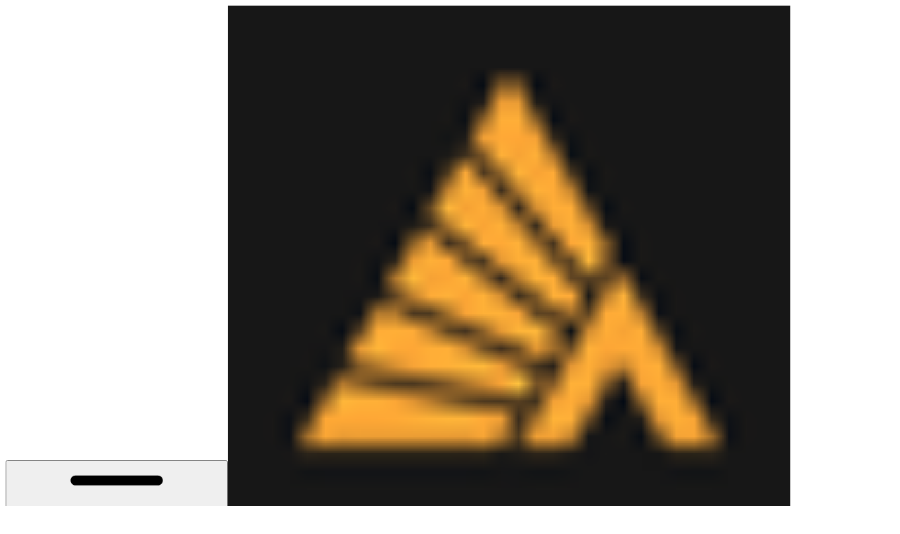

--- FILE ---
content_type: text/html; charset=utf-8
request_url: https://dellin-ms.yooogi.ru/osnovnye-vozmozhnosti/uvedomleniya
body_size: 35243
content:
<!DOCTYPE html><html lang="en" class="rounded-corners theme-clean no-tint sidebar-default sidebar-list-default links-default depth-subtle __variable_2bc5a2 __variable_80f980 __variable_c5e58d font-Inter"><head><meta charSet="utf-8"/><link rel="preconnect" href="https://static-2v.gitbook.com" crossorigin=""/><link rel="preconnect" href="https://api.gitbook.com/cache/"/><link rel="preconnect" href="https://ka-p.fontawesome.com/releases/v6.6.0/"/><link rel="preconnect" href="https://static-2v.gitbook.com"/><meta name="viewport" content="width=device-width, initial-scale=1, maximum-scale=1"/><link rel="preload" as="image" fetchPriority="high" imageSrcSet="https://dellin-ms.yooogi.ru/~gitbook/image?url=https%3A%2F%2F4121537010-files.gitbook.io%2F%7E%2Ffiles%2Fv0%2Fb%2Fgitbook-x-prod.appspot.com%2Fo%2Fspaces%252FTsY5gX3rAPxow2lxCdAO%252Ficon%252FeqFOmOT7AO5YtiUQh5Ja%252FLogo-Dellin.jpg%3Falt%3Dmedia%26token%3D97981161-61f5-41d3-9f66-2b76a4587a7d&amp;width=32&amp;dpr=1&amp;quality=100&amp;sign=27bb7d09&amp;sv=2 32w, https://dellin-ms.yooogi.ru/~gitbook/image?url=https%3A%2F%2F4121537010-files.gitbook.io%2F%7E%2Ffiles%2Fv0%2Fb%2Fgitbook-x-prod.appspot.com%2Fo%2Fspaces%252FTsY5gX3rAPxow2lxCdAO%252Ficon%252FeqFOmOT7AO5YtiUQh5Ja%252FLogo-Dellin.jpg%3Falt%3Dmedia%26token%3D97981161-61f5-41d3-9f66-2b76a4587a7d&amp;width=32&amp;dpr=2&amp;quality=100&amp;sign=27bb7d09&amp;sv=2 64w, https://dellin-ms.yooogi.ru/~gitbook/image?url=https%3A%2F%2F4121537010-files.gitbook.io%2F%7E%2Ffiles%2Fv0%2Fb%2Fgitbook-x-prod.appspot.com%2Fo%2Fspaces%252FTsY5gX3rAPxow2lxCdAO%252Ficon%252FeqFOmOT7AO5YtiUQh5Ja%252FLogo-Dellin.jpg%3Falt%3Dmedia%26token%3D97981161-61f5-41d3-9f66-2b76a4587a7d&amp;width=32&amp;dpr=3&amp;quality=100&amp;sign=27bb7d09&amp;sv=2 96w, https://dellin-ms.yooogi.ru/~gitbook/image?url=https%3A%2F%2F4121537010-files.gitbook.io%2F%7E%2Ffiles%2Fv0%2Fb%2Fgitbook-x-prod.appspot.com%2Fo%2Fspaces%252FTsY5gX3rAPxow2lxCdAO%252Ficon%252FeqFOmOT7AO5YtiUQh5Ja%252FLogo-Dellin.jpg%3Falt%3Dmedia%26token%3D97981161-61f5-41d3-9f66-2b76a4587a7d&amp;width=32&amp;dpr=4&amp;quality=100&amp;sign=27bb7d09&amp;sv=2 128w" imageSizes="32px"/><link rel="preload" as="image" imageSrcSet="https://dellin-ms.yooogi.ru/~gitbook/image?url=https%3A%2F%2F4121537010-files.gitbook.io%2F%7E%2Ffiles%2Fv0%2Fb%2Fgitbook-x-prod.appspot.com%2Fo%2Fspaces%252FTsY5gX3rAPxow2lxCdAO%252Fuploads%252FVEJKEn655r12mo0Tv82g%252F%25D0%25A1%25D0%25BD%25D0%25B8%25D0%25BC%25D0%25BE%25D0%25BA%2520%25D1%258D%25D0%25BA%25D1%2580%25D0%25B0%25D0%25BD%25D0%25B0%25202022-12-18%2520%25D0%25B2%252015.43.31.png%3Falt%3Dmedia%26token%3D63b74e92-58b4-4e31-a90c-d9487a0b4e82&amp;width=400&amp;dpr=1&amp;quality=100&amp;sign=90d13307&amp;sv=2 400w, https://dellin-ms.yooogi.ru/~gitbook/image?url=https%3A%2F%2F4121537010-files.gitbook.io%2F%7E%2Ffiles%2Fv0%2Fb%2Fgitbook-x-prod.appspot.com%2Fo%2Fspaces%252FTsY5gX3rAPxow2lxCdAO%252Fuploads%252FVEJKEn655r12mo0Tv82g%252F%25D0%25A1%25D0%25BD%25D0%25B8%25D0%25BC%25D0%25BE%25D0%25BA%2520%25D1%258D%25D0%25BA%25D1%2580%25D0%25B0%25D0%25BD%25D0%25B0%25202022-12-18%2520%25D0%25B2%252015.43.31.png%3Falt%3Dmedia%26token%3D63b74e92-58b4-4e31-a90c-d9487a0b4e82&amp;width=400&amp;dpr=2&amp;quality=100&amp;sign=90d13307&amp;sv=2 800w, https://dellin-ms.yooogi.ru/~gitbook/image?url=https%3A%2F%2F4121537010-files.gitbook.io%2F%7E%2Ffiles%2Fv0%2Fb%2Fgitbook-x-prod.appspot.com%2Fo%2Fspaces%252FTsY5gX3rAPxow2lxCdAO%252Fuploads%252FVEJKEn655r12mo0Tv82g%252F%25D0%25A1%25D0%25BD%25D0%25B8%25D0%25BC%25D0%25BE%25D0%25BA%2520%25D1%258D%25D0%25BA%25D1%2580%25D0%25B0%25D0%25BD%25D0%25B0%25202022-12-18%2520%25D0%25B2%252015.43.31.png%3Falt%3Dmedia%26token%3D63b74e92-58b4-4e31-a90c-d9487a0b4e82&amp;width=400&amp;dpr=3&amp;quality=100&amp;sign=90d13307&amp;sv=2 1200w, https://dellin-ms.yooogi.ru/~gitbook/image?url=https%3A%2F%2F4121537010-files.gitbook.io%2F%7E%2Ffiles%2Fv0%2Fb%2Fgitbook-x-prod.appspot.com%2Fo%2Fspaces%252FTsY5gX3rAPxow2lxCdAO%252Fuploads%252FVEJKEn655r12mo0Tv82g%252F%25D0%25A1%25D0%25BD%25D0%25B8%25D0%25BC%25D0%25BE%25D0%25BA%2520%25D1%258D%25D0%25BA%25D1%2580%25D0%25B0%25D0%25BD%25D0%25B0%25202022-12-18%2520%25D0%25B2%252015.43.31.png%3Falt%3Dmedia%26token%3D63b74e92-58b4-4e31-a90c-d9487a0b4e82&amp;width=400&amp;dpr=4&amp;quality=100&amp;sign=90d13307&amp;sv=2 1600w, https://dellin-ms.yooogi.ru/~gitbook/image?url=https%3A%2F%2F4121537010-files.gitbook.io%2F%7E%2Ffiles%2Fv0%2Fb%2Fgitbook-x-prod.appspot.com%2Fo%2Fspaces%252FTsY5gX3rAPxow2lxCdAO%252Fuploads%252FVEJKEn655r12mo0Tv82g%252F%25D0%25A1%25D0%25BD%25D0%25B8%25D0%25BC%25D0%25BE%25D0%25BA%2520%25D1%258D%25D0%25BA%25D1%2580%25D0%25B0%25D0%25BD%25D0%25B0%25202022-12-18%2520%25D0%25B2%252015.43.31.png%3Falt%3Dmedia%26token%3D63b74e92-58b4-4e31-a90c-d9487a0b4e82&amp;width=768&amp;dpr=1&amp;quality=100&amp;sign=90d13307&amp;sv=2 768w, https://dellin-ms.yooogi.ru/~gitbook/image?url=https%3A%2F%2F4121537010-files.gitbook.io%2F%7E%2Ffiles%2Fv0%2Fb%2Fgitbook-x-prod.appspot.com%2Fo%2Fspaces%252FTsY5gX3rAPxow2lxCdAO%252Fuploads%252FVEJKEn655r12mo0Tv82g%252F%25D0%25A1%25D0%25BD%25D0%25B8%25D0%25BC%25D0%25BE%25D0%25BA%2520%25D1%258D%25D0%25BA%25D1%2580%25D0%25B0%25D0%25BD%25D0%25B0%25202022-12-18%2520%25D0%25B2%252015.43.31.png%3Falt%3Dmedia%26token%3D63b74e92-58b4-4e31-a90c-d9487a0b4e82&amp;width=768&amp;dpr=2&amp;quality=100&amp;sign=90d13307&amp;sv=2 1536w, https://dellin-ms.yooogi.ru/~gitbook/image?url=https%3A%2F%2F4121537010-files.gitbook.io%2F%7E%2Ffiles%2Fv0%2Fb%2Fgitbook-x-prod.appspot.com%2Fo%2Fspaces%252FTsY5gX3rAPxow2lxCdAO%252Fuploads%252FVEJKEn655r12mo0Tv82g%252F%25D0%25A1%25D0%25BD%25D0%25B8%25D0%25BC%25D0%25BE%25D0%25BA%2520%25D1%258D%25D0%25BA%25D1%2580%25D0%25B0%25D0%25BD%25D0%25B0%25202022-12-18%2520%25D0%25B2%252015.43.31.png%3Falt%3Dmedia%26token%3D63b74e92-58b4-4e31-a90c-d9487a0b4e82&amp;width=768&amp;dpr=3&amp;quality=100&amp;sign=90d13307&amp;sv=2 2304w, https://dellin-ms.yooogi.ru/~gitbook/image?url=https%3A%2F%2F4121537010-files.gitbook.io%2F%7E%2Ffiles%2Fv0%2Fb%2Fgitbook-x-prod.appspot.com%2Fo%2Fspaces%252FTsY5gX3rAPxow2lxCdAO%252Fuploads%252FVEJKEn655r12mo0Tv82g%252F%25D0%25A1%25D0%25BD%25D0%25B8%25D0%25BC%25D0%25BE%25D0%25BA%2520%25D1%258D%25D0%25BA%25D1%2580%25D0%25B0%25D0%25BD%25D0%25B0%25202022-12-18%2520%25D0%25B2%252015.43.31.png%3Falt%3Dmedia%26token%3D63b74e92-58b4-4e31-a90c-d9487a0b4e82&amp;width=768&amp;dpr=4&amp;quality=100&amp;sign=90d13307&amp;sv=2 3072w" imageSizes="(max-width: 640px) 400px, 768px"/><link rel="stylesheet" href="https://static-2v.gitbook.com/_next/static/css/4cf571e71811438f.css" data-precedence="next"/><link rel="stylesheet" href="https://static-2v.gitbook.com/_next/static/css/919cadf6c2ad1dbc.css" data-precedence="next"/><link rel="stylesheet" href="https://static-2v.gitbook.com/_next/static/css/e4670420fc569cb1.css" data-precedence="next"/><link rel="stylesheet" href="https://static-2v.gitbook.com/_next/static/css/7ebb61be21b17617.css" data-precedence="next"/><link rel="stylesheet" href="https://static-2v.gitbook.com/_next/static/css/2a35d53826279992.css" data-precedence="next"/><link rel="stylesheet" href="https://static-2v.gitbook.com/_next/static/css/c36dde9599bfc781.css" data-precedence="next"/><link rel="stylesheet" href="https://static-2v.gitbook.com/_next/static/css/9c3b4442e0601ff1.css" data-precedence="next"/><link rel="stylesheet" href="https://static-2v.gitbook.com/_next/static/css/8c7837bed22017b9.css" data-precedence="next"/><link rel="preload" as="script" fetchPriority="low" href="https://static-2v.gitbook.com/_next/static/chunks/webpack-2f129faf2b161ad0.js"/><script src="https://static-2v.gitbook.com/_next/static/chunks/87c73c54-3c195070c5cbb22b.js" async=""></script><script src="https://static-2v.gitbook.com/_next/static/chunks/1902-3c9af5e38470b7ba.js" async=""></script><script src="https://static-2v.gitbook.com/_next/static/chunks/main-app-a0ac55901a15e772.js" async=""></script><script src="https://static-2v.gitbook.com/_next/static/chunks/app/global-error-99197ad4868e95f4.js" async=""></script><script src="https://static-2v.gitbook.com/_next/static/chunks/9071f66d-390fafe3303b2acb.js" async=""></script><script src="https://static-2v.gitbook.com/_next/static/chunks/371-b439355575931a61.js" async=""></script><script src="https://static-2v.gitbook.com/_next/static/chunks/2821-18260ac545927e21.js" async=""></script><script src="https://static-2v.gitbook.com/_next/static/chunks/823-e0e6c2b8b3cb2463.js" async=""></script><script src="https://static-2v.gitbook.com/_next/static/chunks/9370-9d7ebcd1111393ae.js" async=""></script><script src="https://static-2v.gitbook.com/_next/static/chunks/5810-a0507b69f5663b98.js" async=""></script><script src="https://static-2v.gitbook.com/_next/static/chunks/7458-05aa8f91781c6664.js" async=""></script><script src="https://static-2v.gitbook.com/_next/static/chunks/app/sites/static/%5Bmode%5D/%5BsiteURL%5D/%5BsiteData%5D/(content)/%5BpagePath%5D/page-0bc2f14cddf17e59.js" async=""></script><script src="https://static-2v.gitbook.com/_next/static/chunks/4945-430fa5cc2f8244f6.js" async=""></script><script src="https://static-2v.gitbook.com/_next/static/chunks/1011-97d502b49b3e86b4.js" async=""></script><script src="https://static-2v.gitbook.com/_next/static/chunks/1688-ae45d1c038485d13.js" async=""></script><script src="https://static-2v.gitbook.com/_next/static/chunks/app/sites/static/%5Bmode%5D/%5BsiteURL%5D/%5BsiteData%5D/(content)/layout-f302d3036dcb244a.js" async=""></script><script async="" src="https://integrations.gitbook.com/v1/integrations/googleanalytics/installations/7bcbfb7366a53c6479a2c4fa3a665bbe8546d3ea40da7f4c4eedbe3d25dd6784/sites/site_GLRTJ/script.js?version=151.0"></script><meta name="next-size-adjust" content=""/><meta name="color-scheme" content="light"/><title>Уведомления | Интеграция Деловые Линии и МойСклад</title><meta name="generator" content="GitBook (35efc9d)"/><meta name="robots" content="index, follow"/><link rel="canonical" href="https://dellin-ms.yooogi.ru/osnovnye-vozmozhnosti/uvedomleniya"/><link rel="alternate" type="text/markdown" href="https://dellin-ms.yooogi.ru/osnovnye-vozmozhnosti/uvedomleniya.md"/><link rel="alternate" type="application/rss+xml" title="RSS Feed" href="https://dellin-ms.yooogi.ru/osnovnye-vozmozhnosti/uvedomleniya/rss.xml"/><meta name="mobile-web-app-capable" content="yes"/><meta name="apple-mobile-web-app-title" content="Интеграция Деловые Линии и МойСклад"/><meta name="apple-mobile-web-app-status-bar-style" content="default"/><meta property="og:title" content="Уведомления | Интеграция Деловые Линии и МойСклад"/><meta property="og:image" content="https://dellin-ms.yooogi.ru/~gitbook/ogimage/wYWhGz43tytFh1MZsnxp"/><meta name="twitter:card" content="summary_large_image"/><meta name="twitter:title" content="Уведомления | Интеграция Деловые Линии и МойСклад"/><meta name="twitter:image" content="https://dellin-ms.yooogi.ru/~gitbook/ogimage/wYWhGz43tytFh1MZsnxp"/><link rel="icon" href="https://dellin-ms.yooogi.ru/~gitbook/image?url=https%3A%2F%2F4121537010-files.gitbook.io%2F%7E%2Ffiles%2Fv0%2Fb%2Fgitbook-x-prod.appspot.com%2Fo%2Fspaces%252FTsY5gX3rAPxow2lxCdAO%252Ficon%252FeqFOmOT7AO5YtiUQh5Ja%252FLogo-Dellin.jpg%3Falt%3Dmedia%26token%3D97981161-61f5-41d3-9f66-2b76a4587a7d&amp;width=48&amp;height=48&amp;sign=27bb7d09&amp;sv=2" type="image/png" media="(prefers-color-scheme: light)"/><link rel="icon" href="https://dellin-ms.yooogi.ru/~gitbook/image?url=https%3A%2F%2F4121537010-files.gitbook.io%2F%7E%2Ffiles%2Fv0%2Fb%2Fgitbook-x-prod.appspot.com%2Fo%2Fspaces%252FTsY5gX3rAPxow2lxCdAO%252Ficon%252FeqFOmOT7AO5YtiUQh5Ja%252FLogo-Dellin.jpg%3Falt%3Dmedia%26token%3D97981161-61f5-41d3-9f66-2b76a4587a7d&amp;width=48&amp;height=48&amp;sign=27bb7d09&amp;sv=2" type="image/png" media="(prefers-color-scheme: dark)"/><link rel="apple-touch-icon" href="https://dellin-ms.yooogi.ru/~gitbook/image?url=https%3A%2F%2F4121537010-files.gitbook.io%2F%7E%2Ffiles%2Fv0%2Fb%2Fgitbook-x-prod.appspot.com%2Fo%2Fspaces%252FTsY5gX3rAPxow2lxCdAO%252Ficon%252FeqFOmOT7AO5YtiUQh5Ja%252FLogo-Dellin.jpg%3Falt%3Dmedia%26token%3D97981161-61f5-41d3-9f66-2b76a4587a7d&amp;width=180&amp;height=180&amp;sign=27bb7d09&amp;sv=2" type="image/png" media="(prefers-color-scheme: light)"/><link rel="apple-touch-icon" href="https://dellin-ms.yooogi.ru/~gitbook/image?url=https%3A%2F%2F4121537010-files.gitbook.io%2F%7E%2Ffiles%2Fv0%2Fb%2Fgitbook-x-prod.appspot.com%2Fo%2Fspaces%252FTsY5gX3rAPxow2lxCdAO%252Ficon%252FeqFOmOT7AO5YtiUQh5Ja%252FLogo-Dellin.jpg%3Falt%3Dmedia%26token%3D97981161-61f5-41d3-9f66-2b76a4587a7d&amp;width=180&amp;height=180&amp;sign=27bb7d09&amp;sv=2" type="image/png" media="(prefers-color-scheme: dark)"/><style>
                    :root {
                        --primary-1: 255 255 255; --contrast-primary-1: 29 29 29;
--primary-2: 247 250 255; --contrast-primary-2: 29 29 29;
--primary-3: 241 248 255; --contrast-primary-3: 29 29 29;
--primary-4: 233 243 255; --contrast-primary-4: 29 29 29;
--primary-5: 224 238 255; --contrast-primary-5: 29 29 29;
--primary-6: 213 230 255; --contrast-primary-6: 29 29 29;
--primary-7: 198 218 253; --contrast-primary-7: 29 29 29;
--primary-8: 182 205 246; --contrast-primary-8: 29 29 29;
--primary-9: 52 109 219; --contrast-primary-9: 255 255 255;
--primary-10: 57 115 225; --contrast-primary-10: 255 255 255;
--primary-11: 87 110 152; --contrast-primary-11: 255 255 255;
--primary-12: 24 29 38; --contrast-primary-12: 255 255 255;
--primary-original: 52 109 219; --contrast-primary-original: 255 255 255;
                        --tint-1: 255 255 255; --contrast-tint-1: 29 29 29;
--tint-2: 249 250 251; --contrast-tint-2: 29 29 29;
--tint-3: 246 247 250; --contrast-tint-3: 29 29 29;
--tint-4: 240 242 246; --contrast-tint-4: 29 29 29;
--tint-5: 234 237 242; --contrast-tint-5: 29 29 29;
--tint-6: 226 230 236; --contrast-tint-6: 29 29 29;
--tint-7: 213 217 224; --contrast-tint-7: 29 29 29;
--tint-8: 200 205 213; --contrast-tint-8: 29 29 29;
--tint-9: 121 133 155; --contrast-tint-9: 255 255 255;
--tint-10: 110 122 143; --contrast-tint-10: 255 255 255;
--tint-11: 106 110 119; --contrast-tint-11: 255 255 255;
--tint-12: 28 29 31; --contrast-tint-12: 255 255 255;
--tint-original: 120 120 120; --contrast-tint-original: 255 255 255;
                        --neutral-1: 255 255 255; --contrast-neutral-1: 29 29 29;
--neutral-2: 250 250 250; --contrast-neutral-2: 29 29 29;
--neutral-3: 247 247 247; --contrast-neutral-3: 29 29 29;
--neutral-4: 242 242 242; --contrast-neutral-4: 29 29 29;
--neutral-5: 237 237 237; --contrast-neutral-5: 29 29 29;
--neutral-6: 229 229 229; --contrast-neutral-6: 29 29 29;
--neutral-7: 217 217 217; --contrast-neutral-7: 29 29 29;
--neutral-8: 204 204 204; --contrast-neutral-8: 29 29 29;
--neutral-9: 120 120 120; --contrast-neutral-9: 255 255 255;
--neutral-10: 121 121 121; --contrast-neutral-10: 255 255 255;
--neutral-11: 110 110 110; --contrast-neutral-11: 255 255 255;
--neutral-12: 29 29 29; --contrast-neutral-12: 255 255 255;
--neutral-original: 120 120 120; --contrast-neutral-original: 255 255 255;

                        --header-background: 52 109 219;
                        --header-link: 255 255 255;

                        --info-1: 255 255 255; --contrast-info-1: 29 29 29;
--info-2: 250 250 250; --contrast-info-2: 29 29 29;
--info-3: 247 247 247; --contrast-info-3: 29 29 29;
--info-4: 242 242 242; --contrast-info-4: 29 29 29;
--info-5: 237 237 237; --contrast-info-5: 29 29 29;
--info-6: 229 229 229; --contrast-info-6: 29 29 29;
--info-7: 217 217 217; --contrast-info-7: 29 29 29;
--info-8: 204 204 204; --contrast-info-8: 29 29 29;
--info-9: 120 120 120; --contrast-info-9: 255 255 255;
--info-10: 121 121 121; --contrast-info-10: 255 255 255;
--info-11: 110 110 110; --contrast-info-11: 255 255 255;
--info-12: 29 29 29; --contrast-info-12: 255 255 255;
--info-original: 120 120 120; --contrast-info-original: 255 255 255;
                        --warning-1: 255 255 255; --contrast-warning-1: 29 29 29;
--warning-2: 254 249 244; --contrast-warning-2: 29 29 29;
--warning-3: 255 245 236; --contrast-warning-3: 29 29 29;
--warning-4: 255 239 225; --contrast-warning-4: 29 29 29;
--warning-5: 254 233 214; --contrast-warning-5: 29 29 29;
--warning-6: 250 224 200; --contrast-warning-6: 29 29 29;
--warning-7: 242 211 182; --contrast-warning-7: 29 29 29;
--warning-8: 233 197 164; --contrast-warning-8: 29 29 29;
--warning-9: 254 154 0; --contrast-warning-9: 29 29 29;
--warning-10: 187 92 0; --contrast-warning-10: 255 255 255;
--warning-11: 138 102 66; --contrast-warning-11: 255 255 255;
--warning-12: 35 28 21; --contrast-warning-12: 255 255 255;
--warning-original: 254 154 0; --contrast-warning-original: 29 29 29;
                        --danger-1: 255 255 255; --contrast-danger-1: 29 29 29;
--danger-2: 255 247 246; --contrast-danger-2: 29 29 29;
--danger-3: 255 242 239; --contrast-danger-3: 29 29 29;
--danger-4: 255 234 230; --contrast-danger-4: 29 29 29;
--danger-5: 255 226 221; --contrast-danger-5: 29 29 29;
--danger-6: 255 215 210; --contrast-danger-6: 29 29 29;
--danger-7: 255 200 193; --contrast-danger-7: 29 29 29;
--danger-8: 254 184 177; --contrast-danger-8: 29 29 29;
--danger-9: 251 44 54; --contrast-danger-9: 255 255 255;
--danger-10: 228 0 33; --contrast-danger-10: 255 255 255;
--danger-11: 158 87 81; --contrast-danger-11: 255 255 255;
--danger-12: 39 25 23; --contrast-danger-12: 255 255 255;
--danger-original: 251 44 54; --contrast-danger-original: 255 255 255;
                        --success-1: 255 255 255; --contrast-success-1: 29 29 29;
--success-2: 245 252 246; --contrast-success-2: 29 29 29;
--success-3: 238 252 240; --contrast-success-3: 29 29 29;
--success-4: 229 249 231; --contrast-success-4: 29 29 29;
--success-5: 219 246 222; --contrast-success-5: 29 29 29;
--success-6: 207 240 210; --contrast-success-6: 29 29 29;
--success-7: 190 229 194; --contrast-success-7: 29 29 29;
--success-8: 172 218 177; --contrast-success-8: 29 29 29;
--success-9: 0 201 80; --contrast-success-9: 29 29 29;
--success-10: 0 152 23; --contrast-success-10: 255 255 255;
--success-11: 74 124 82; --contrast-success-11: 255 255 255;
--success-12: 22 32 23; --contrast-success-12: 255 255 255;
--success-original: 0 201 80; --contrast-success-original: 29 29 29;
                    }

                    .dark {
                        --primary-1: 29 29 29; --contrast-primary-1: 255 255 255;
--primary-2: 32 35 39; --contrast-primary-2: 255 255 255;
--primary-3: 39 44 53; --contrast-primary-3: 255 255 255;
--primary-4: 40 48 62; --contrast-primary-4: 255 255 255;
--primary-5: 43 54 72; --contrast-primary-5: 255 255 255;
--primary-6: 45 58 81; --contrast-primary-6: 255 255 255;
--primary-7: 52 68 96; --contrast-primary-7: 255 255 255;
--primary-8: 59 78 112; --contrast-primary-8: 255 255 255;
--primary-9: 52 109 219; --contrast-primary-9: 255 255 255;
--primary-10: 80 139 252; --contrast-primary-10: 255 255 255;
--primary-11: 167 193 239; --contrast-primary-11: 29 29 29;
--primary-12: 249 255 255; --contrast-primary-12: 29 29 29;
--primary-original: 52 109 219; --contrast-primary-original: 255 255 255;
                        --tint-1: 29 29 29; --contrast-tint-1: 255 255 255;
--tint-2: 34 34 35; --contrast-tint-2: 255 255 255;
--tint-3: 43 44 45; --contrast-tint-3: 255 255 255;
--tint-4: 47 48 49; --contrast-tint-4: 255 255 255;
--tint-5: 52 54 55; --contrast-tint-5: 255 255 255;
--tint-6: 56 58 60; --contrast-tint-6: 255 255 255;
--tint-7: 66 68 70; --contrast-tint-7: 255 255 255;
--tint-8: 76 78 81; --contrast-tint-8: 255 255 255;
--tint-9: 127 133 144; --contrast-tint-9: 255 255 255;
--tint-10: 138 145 156; --contrast-tint-10: 255 255 255;
--tint-11: 190 192 197; --contrast-tint-11: 29 29 29;
--tint-12: 254 255 255; --contrast-tint-12: 29 29 29;
--tint-original: 120 120 120; --contrast-tint-original: 255 255 255;
                        --neutral-1: 29 29 29; --contrast-neutral-1: 255 255 255;
--neutral-2: 34 34 34; --contrast-neutral-2: 255 255 255;
--neutral-3: 44 44 44; --contrast-neutral-3: 255 255 255;
--neutral-4: 48 48 48; --contrast-neutral-4: 255 255 255;
--neutral-5: 53 53 53; --contrast-neutral-5: 255 255 255;
--neutral-6: 57 57 57; --contrast-neutral-6: 255 255 255;
--neutral-7: 67 67 67; --contrast-neutral-7: 255 255 255;
--neutral-8: 78 78 78; --contrast-neutral-8: 255 255 255;
--neutral-9: 120 120 120; --contrast-neutral-9: 255 255 255;
--neutral-10: 144 144 144; --contrast-neutral-10: 255 255 255;
--neutral-11: 192 192 192; --contrast-neutral-11: 29 29 29;
--neutral-12: 255 255 255; --contrast-neutral-12: 29 29 29;
--neutral-original: 120 120 120; --contrast-neutral-original: 255 255 255;

                        --header-background: 52 109 219;
                        --header-link: 255 255 255;

                        --info-1: 29 29 29; --contrast-info-1: 255 255 255;
--info-2: 34 34 34; --contrast-info-2: 255 255 255;
--info-3: 44 44 44; --contrast-info-3: 255 255 255;
--info-4: 48 48 48; --contrast-info-4: 255 255 255;
--info-5: 53 53 53; --contrast-info-5: 255 255 255;
--info-6: 57 57 57; --contrast-info-6: 255 255 255;
--info-7: 67 67 67; --contrast-info-7: 255 255 255;
--info-8: 78 78 78; --contrast-info-8: 255 255 255;
--info-9: 120 120 120; --contrast-info-9: 255 255 255;
--info-10: 144 144 144; --contrast-info-10: 255 255 255;
--info-11: 192 192 192; --contrast-info-11: 29 29 29;
--info-12: 255 255 255; --contrast-info-12: 29 29 29;
--info-original: 120 120 120; --contrast-info-original: 255 255 255;
                        --warning-1: 29 29 29; --contrast-warning-1: 255 255 255;
--warning-2: 38 34 30; --contrast-warning-2: 255 255 255;
--warning-3: 50 42 35; --contrast-warning-3: 255 255 255;
--warning-4: 57 45 34; --contrast-warning-4: 255 255 255;
--warning-5: 66 50 34; --contrast-warning-5: 255 255 255;
--warning-6: 73 53 33; --contrast-warning-6: 255 255 255;
--warning-7: 87 62 37; --contrast-warning-7: 255 255 255;
--warning-8: 101 71 41; --contrast-warning-8: 255 255 255;
--warning-9: 254 154 0; --contrast-warning-9: 29 29 29;
--warning-10: 213 116 0; --contrast-warning-10: 255 255 255;
--warning-11: 224 184 145; --contrast-warning-11: 29 29 29;
--warning-12: 255 253 243; --contrast-warning-12: 29 29 29;
--warning-original: 254 154 0; --contrast-warning-original: 29 29 29;
                        --danger-1: 29 29 29; --contrast-danger-1: 255 255 255;
--danger-2: 40 32 32; --contrast-danger-2: 255 255 255;
--danger-3: 55 39 38; --contrast-danger-3: 255 255 255;
--danger-4: 64 41 38; --contrast-danger-4: 255 255 255;
--danger-5: 75 44 41; --contrast-danger-5: 255 255 255;
--danger-6: 84 45 41; --contrast-danger-6: 255 255 255;
--danger-7: 100 51 48; --contrast-danger-7: 255 255 255;
--danger-8: 117 58 54; --contrast-danger-8: 255 255 255;
--danger-9: 251 44 54; --contrast-danger-9: 255 255 255;
--danger-10: 255 52 59; --contrast-danger-10: 255 255 255;
--danger-11: 248 168 161; --contrast-danger-11: 29 29 29;
--danger-12: 255 249 247; --contrast-danger-12: 29 29 29;
--danger-original: 251 44 54; --contrast-danger-original: 255 255 255;
                        --success-1: 29 29 29; --contrast-success-1: 255 255 255;
--success-2: 31 36 32; --contrast-success-2: 255 255 255;
--success-3: 37 47 38; --contrast-success-3: 255 255 255;
--success-4: 37 52 39; --contrast-success-4: 255 255 255;
--success-5: 38 60 41; --contrast-success-5: 255 255 255;
--success-6: 38 65 41; --contrast-success-6: 255 255 255;
--success-7: 42 77 48; --contrast-success-7: 255 255 255;
--success-8: 47 89 54; --contrast-success-8: 255 255 255;
--success-9: 0 201 80; --contrast-success-9: 29 29 29;
--success-10: 0 176 54; --contrast-success-10: 255 255 255;
--success-11: 155 208 161; --contrast-success-11: 29 29 29;
--success-12: 246 255 247; --contrast-success-12: 29 29 29;
--success-original: 0 201 80; --contrast-success-original: 29 29 29;
                    }
                </style><script src="https://static-2v.gitbook.com/_next/static/chunks/polyfills-42372ed130431b0a.js" noModule=""></script></head><body class="site-background"><div hidden=""><!--$--><!--/$--></div><script>((a,b,c,d,e,f,g,h)=>{let i=document.documentElement,j=["light","dark"];function k(b){var c;(Array.isArray(a)?a:[a]).forEach(a=>{let c="class"===a,d=c&&f?e.map(a=>f[a]||a):e;c?(i.classList.remove(...d),i.classList.add(f&&f[b]?f[b]:b)):i.setAttribute(a,b)}),c=b,h&&j.includes(c)&&(i.style.colorScheme=c)}if(d)k(d);else try{let a=localStorage.getItem(b)||c,d=g&&"system"===a?window.matchMedia("(prefers-color-scheme: dark)").matches?"dark":"light":a;k(d)}catch(a){}})("class","theme","system","light",["light","dark"],null,true,true)</script><header id="site-header" class="flex flex-col h-[64px] sticky top-0 z-30 w-full flex-none shadow-[0px_1px_0px] shadow-tint-12/2 bg-tint-base/9 theme-muted:bg-tint-subtle/9 [html.sidebar-filled.theme-bold.tint_&amp;]:bg-tint-subtle/9 theme-gradient:bg-gradient-primary theme-gradient-tint:bg-gradient-tint contrast-more:bg-tint-base text-sm backdrop-blur-lg"><div class="theme-bold:bg-header-background theme-bold:shadow-[0px_1px_0px] theme-bold:shadow-tint-12/2"><div class="transition-all duration-300 lg:chat-open:pr-80 xl:chat-open:pr-96"><div id="header-content" class="gap-4 lg:gap-6 flex items-center justify-between w-full py-3 min-h-16 sm:h-16 px-4 sm:px-6 md:px-8 max-w-screen-2xl mx-auto transition-[max-width] duration-300 @container/header"><div class="flex max-w-full min-w-0 shrink items-center justify-start gap-2 lg:gap-4"><button type="button" class="button group/button inline-flex items-center gap-2 rounded-xl straight-corners:rounded-none circular-corners:rounded-3xl border-tint hover:border-tint-hover disabled:border-tint depth-subtle:shadow-xs hover:depth-subtle:shadow-md focus-visible:depth-subtle:shadow-md active:depth-subtle:shadow-xs dark:shadow-tint-1 not-focus-visible:outline-0 contrast-more:border-tint-12 contrast-more:hover:outline-2 contrast-more:hover:outline-tint-12 contrast-more:hover:border-tint-12 contrast-more:focus-visible:border-tint-12 contrast-more:focus-visible:outline-tint-12 hover:depth-subtle:-translate-y-px focus-visible:depth-subtle:-translate-y-px data-[state=open]:depth-subtle:-translate-y-px active:depth-subtle:translate-y-0 transition-all grow-0 shrink-0 truncate max-w-full align-middle leading-normal disabled:cursor-not-allowed disabled:translate-y-0! disabled:shadow-none! bg-transparent border-0 contrast-more:border shadow-none! translate-y-0! hover:text-tint-strong focus-visible:bg-tint-hover focus-visible:text-tint-strong data-[state=open]:bg-tint-hover data-[state=open]:text-tint-strong contrast-more:bg-tint-subtle disabled:text-tint/8 disabled:bg-transparent p-2 -ml-2 text-tint-strong theme-bold:text-header-link hover:bg-tint-hover hover:theme-bold:bg-header-link/3 page-no-toc:hidden lg:hidden" aria-label="Open table of contents" aria-pressed="false" data-active="false" data-testid="toc-button" data-state="closed"><svg class="gb-icon button-leading-icon shrink-0 size-text-lg my-[.1875em] mx-[.1875em]"><title>bars</title><defs><mask id="_R_2ml8qiv5ubsnpfivb_" style="mask-type:alpha"><image data-testid="mask-image" href="https://ka-p.fontawesome.com/releases/v6.6.0/svgs/regular/bars.svg?v=2&amp;token=a463935e93" width="100%" height="100%" preserveAspectRatio="xMidYMid meet"></image></mask></defs><rect width="100%" height="100%" fill="currentColor" mask="url(#_R_2ml8qiv5ubsnpfivb_)"></rect></svg></button><a class="group/headerlogo min-w-0 shrink flex items-center" href="/"><img alt="" style="aspect-ratio:1" fetchPriority="high" class="block dark:hidden object-contain size-8" src="https://dellin-ms.yooogi.ru/~gitbook/image?url=https%3A%2F%2F4121537010-files.gitbook.io%2F%7E%2Ffiles%2Fv0%2Fb%2Fgitbook-x-prod.appspot.com%2Fo%2Fspaces%252FTsY5gX3rAPxow2lxCdAO%252Ficon%252FeqFOmOT7AO5YtiUQh5Ja%252FLogo-Dellin.jpg%3Falt%3Dmedia%26token%3D97981161-61f5-41d3-9f66-2b76a4587a7d&amp;width=32&amp;dpr=4&amp;quality=100&amp;sign=27bb7d09&amp;sv=2" srcSet="https://dellin-ms.yooogi.ru/~gitbook/image?url=https%3A%2F%2F4121537010-files.gitbook.io%2F%7E%2Ffiles%2Fv0%2Fb%2Fgitbook-x-prod.appspot.com%2Fo%2Fspaces%252FTsY5gX3rAPxow2lxCdAO%252Ficon%252FeqFOmOT7AO5YtiUQh5Ja%252FLogo-Dellin.jpg%3Falt%3Dmedia%26token%3D97981161-61f5-41d3-9f66-2b76a4587a7d&amp;width=32&amp;dpr=1&amp;quality=100&amp;sign=27bb7d09&amp;sv=2 32w, https://dellin-ms.yooogi.ru/~gitbook/image?url=https%3A%2F%2F4121537010-files.gitbook.io%2F%7E%2Ffiles%2Fv0%2Fb%2Fgitbook-x-prod.appspot.com%2Fo%2Fspaces%252FTsY5gX3rAPxow2lxCdAO%252Ficon%252FeqFOmOT7AO5YtiUQh5Ja%252FLogo-Dellin.jpg%3Falt%3Dmedia%26token%3D97981161-61f5-41d3-9f66-2b76a4587a7d&amp;width=32&amp;dpr=2&amp;quality=100&amp;sign=27bb7d09&amp;sv=2 64w, https://dellin-ms.yooogi.ru/~gitbook/image?url=https%3A%2F%2F4121537010-files.gitbook.io%2F%7E%2Ffiles%2Fv0%2Fb%2Fgitbook-x-prod.appspot.com%2Fo%2Fspaces%252FTsY5gX3rAPxow2lxCdAO%252Ficon%252FeqFOmOT7AO5YtiUQh5Ja%252FLogo-Dellin.jpg%3Falt%3Dmedia%26token%3D97981161-61f5-41d3-9f66-2b76a4587a7d&amp;width=32&amp;dpr=3&amp;quality=100&amp;sign=27bb7d09&amp;sv=2 96w, https://dellin-ms.yooogi.ru/~gitbook/image?url=https%3A%2F%2F4121537010-files.gitbook.io%2F%7E%2Ffiles%2Fv0%2Fb%2Fgitbook-x-prod.appspot.com%2Fo%2Fspaces%252FTsY5gX3rAPxow2lxCdAO%252Ficon%252FeqFOmOT7AO5YtiUQh5Ja%252FLogo-Dellin.jpg%3Falt%3Dmedia%26token%3D97981161-61f5-41d3-9f66-2b76a4587a7d&amp;width=32&amp;dpr=4&amp;quality=100&amp;sign=27bb7d09&amp;sv=2 128w" sizes="32px" width="800" height="800"/><img alt="" style="aspect-ratio:1" loading="lazy" fetchPriority="high" class="hidden dark:block object-contain size-8" src="https://dellin-ms.yooogi.ru/~gitbook/image?url=https%3A%2F%2F4121537010-files.gitbook.io%2F%7E%2Ffiles%2Fv0%2Fb%2Fgitbook-x-prod.appspot.com%2Fo%2Fspaces%252FTsY5gX3rAPxow2lxCdAO%252Ficon%252FeqFOmOT7AO5YtiUQh5Ja%252FLogo-Dellin.jpg%3Falt%3Dmedia%26token%3D97981161-61f5-41d3-9f66-2b76a4587a7d&amp;width=32&amp;dpr=4&amp;quality=100&amp;sign=27bb7d09&amp;sv=2" srcSet="https://dellin-ms.yooogi.ru/~gitbook/image?url=https%3A%2F%2F4121537010-files.gitbook.io%2F%7E%2Ffiles%2Fv0%2Fb%2Fgitbook-x-prod.appspot.com%2Fo%2Fspaces%252FTsY5gX3rAPxow2lxCdAO%252Ficon%252FeqFOmOT7AO5YtiUQh5Ja%252FLogo-Dellin.jpg%3Falt%3Dmedia%26token%3D97981161-61f5-41d3-9f66-2b76a4587a7d&amp;width=32&amp;dpr=1&amp;quality=100&amp;sign=27bb7d09&amp;sv=2 32w, https://dellin-ms.yooogi.ru/~gitbook/image?url=https%3A%2F%2F4121537010-files.gitbook.io%2F%7E%2Ffiles%2Fv0%2Fb%2Fgitbook-x-prod.appspot.com%2Fo%2Fspaces%252FTsY5gX3rAPxow2lxCdAO%252Ficon%252FeqFOmOT7AO5YtiUQh5Ja%252FLogo-Dellin.jpg%3Falt%3Dmedia%26token%3D97981161-61f5-41d3-9f66-2b76a4587a7d&amp;width=32&amp;dpr=2&amp;quality=100&amp;sign=27bb7d09&amp;sv=2 64w, https://dellin-ms.yooogi.ru/~gitbook/image?url=https%3A%2F%2F4121537010-files.gitbook.io%2F%7E%2Ffiles%2Fv0%2Fb%2Fgitbook-x-prod.appspot.com%2Fo%2Fspaces%252FTsY5gX3rAPxow2lxCdAO%252Ficon%252FeqFOmOT7AO5YtiUQh5Ja%252FLogo-Dellin.jpg%3Falt%3Dmedia%26token%3D97981161-61f5-41d3-9f66-2b76a4587a7d&amp;width=32&amp;dpr=3&amp;quality=100&amp;sign=27bb7d09&amp;sv=2 96w, https://dellin-ms.yooogi.ru/~gitbook/image?url=https%3A%2F%2F4121537010-files.gitbook.io%2F%7E%2Ffiles%2Fv0%2Fb%2Fgitbook-x-prod.appspot.com%2Fo%2Fspaces%252FTsY5gX3rAPxow2lxCdAO%252Ficon%252FeqFOmOT7AO5YtiUQh5Ja%252FLogo-Dellin.jpg%3Falt%3Dmedia%26token%3D97981161-61f5-41d3-9f66-2b76a4587a7d&amp;width=32&amp;dpr=4&amp;quality=100&amp;sign=27bb7d09&amp;sv=2 128w" sizes="32px" width="800" height="800"/><div class="text-pretty line-clamp-2 tracking-tight max-w-[18ch] lg:max-w-[24ch] font-semibold ms-3 text-base/tight lg:text-lg/tight text-tint-strong theme-bold:text-header-link">Интеграция Деловые Линии и МойСклад</div></a></div><div class="flex grow-0 shrink-0 @2xl:basis-56 justify-self-end items-center gap-2 transition-[margin] duration-300 order-last"><div class="relative flex @max-2xl:size-9.5 grow"><div class="group/input relative flex min-h-min overflow-hidden border border-tint bg-tint-base align-middle shadow-tint/6 ring-primary-hover transition-all dark:shadow-tint-1 depth-subtle:focus-within:-translate-y-px depth-subtle:hover:-translate-y-px depth-subtle:shadow-xs focus-within:border-primary-hover focus-within:depth-subtle:shadow-lg focus-within:shadow-primary-subtle focus-within:ring-2 hover:cursor-text hover:border-tint-hover hover:not-focus-within:bg-tint-subtle depth-subtle:hover:not-focus-within:shadow-md focus-within:hover:border-primary-hover flex-row px-3 py-2 gap-2 circular-corners:rounded-3xl rounded-corners:rounded-xl @max-2xl:absolute inset-y-0 right-0 z-30 @max-2xl:max-w-9.5 grow theme-bold:border-header-link/4 theme-bold:bg-header-link/1 @max-2xl:px-2.5 theme-bold:text-header-link theme-bold:shadow-none! theme-bold:backdrop-blur-xl @max-2xl:focus-within:w-56 @max-2xl:focus-within:max-w-[calc(100vw-5rem)] theme-bold:focus-within:border-header-link/6 theme-bold:focus-within:ring-header-link/5 theme-bold:hover:border-header-link/5 theme-bold:hover:not-focus-within:bg-header-link/2 @max-2xl:has-[input[aria-expanded=true]]:w-56 @max-2xl:has-[input[aria-expanded=true]]:max-w-[calc(100vw-5rem)] @max-2xl:[&amp;_input]:opacity-0 theme-bold:[&amp;_input]:placeholder:text-header-link/8 @max-2xl:focus-within:[&amp;_input]:opacity-11 @max-2xl:has-[input[aria-expanded=true]]:[&amp;_input]:opacity-11"><div class="flex shrink grow gap-2 items-center"><div class="flex items-center text-tint"><svg class="gb-icon size-text-lg shrink-0 text-tint theme-bold:text-header-link/8"><title>search</title><defs><mask id="_R_5dp8qiv5ubsnpfivb_" style="mask-type:alpha"><image data-testid="mask-image" href="https://ka-p.fontawesome.com/releases/v6.6.0/svgs/regular/search.svg?v=2&amp;token=a463935e93" width="100%" height="100%" preserveAspectRatio="xMidYMid meet"></image></mask></defs><rect width="100%" height="100%" fill="currentColor" mask="url(#_R_5dp8qiv5ubsnpfivb_)"></rect></svg></div><button type="button" class="button group/button items-center gap-2 rounded-xl straight-corners:rounded-none circular-corners:rounded-3xl border-tint hover:border-tint-hover disabled:border-tint depth-subtle:shadow-xs hover:depth-subtle:shadow-md focus-visible:depth-subtle:shadow-md active:depth-subtle:shadow-xs dark:shadow-tint-1 not-focus-visible:outline-0 contrast-more:border-tint-12 contrast-more:hover:outline-2 contrast-more:hover:outline-tint-12 contrast-more:hover:border-tint-12 contrast-more:focus-visible:border-tint-12 contrast-more:focus-visible:outline-tint-12 hover:depth-subtle:-translate-y-px focus-visible:depth-subtle:-translate-y-px data-[state=open]:depth-subtle:-translate-y-px active:depth-subtle:translate-y-0 transition-all grow-0 truncate max-w-full align-middle leading-normal disabled:cursor-not-allowed disabled:translate-y-0! disabled:shadow-none! bg-transparent border-0 contrast-more:border shadow-none! translate-y-0! hover:bg-tint-hover hover:text-tint-strong focus-visible:bg-tint-hover focus-visible:text-tint-strong data-[state=open]:bg-tint-hover data-[state=open]:text-tint-strong contrast-more:bg-tint-subtle disabled:text-tint/8 disabled:bg-transparent hidden shrink-0 animate-fade-in text-tint theme-bold:text-header-link theme-bold:hover:bg-header-link/3 -ml-2.25 -my-1.5 -mr-2 p-1.5" aria-label="Clear" data-state="closed"><svg class="gb-icon button-leading-icon shrink-0 size-text-lg my-[.1875em] mx-[.1875em]"><title>circle-xmark</title><defs><mask id="_R_1b9dp8qiv5ubsnpfivb_" style="mask-type:alpha"><image data-testid="mask-image" href="https://ka-p.fontawesome.com/releases/v6.6.0/svgs/regular/circle-xmark.svg?v=2&amp;token=a463935e93" width="100%" height="100%" preserveAspectRatio="xMidYMid meet"></image></mask></defs><rect width="100%" height="100%" fill="currentColor" mask="url(#_R_1b9dp8qiv5ubsnpfivb_)"></rect></svg></button><input class="peer max-h-64 grow shrink resize-none leading-normal text-left outline-none placeholder:text-tint/8 placeholder-shown:text-ellipsis aria-busy:cursor-progress -m-2 p-2" aria-label="Search" placeholder="Search…" maxLength="512" type="text" size="1" data-testid="search-input" autoComplete="off" aria-autocomplete="list" aria-haspopup="dialog" aria-expanded="false" aria-controls="search-results-_R_98qiv5ubsnpfivb_" data-state="closed" name="search-input" value=""/><div class=""><div aria-busy="true" class="shortcut hidden justify-end gap-0.5 whitespace-nowrap text-tint text-xs [font-feature-settings:&quot;calt&quot;,&quot;case&quot;] contrast-more:text-tint-strong md:flex opacity-0"><kbd class="flex h-5 min-w-5 items-center justify-center rounded-md border border-tint-subtle px-1 text-xs theme-bold:border-header-link/4 theme-bold:bg-header-background theme-bold:text-header-link">Ctrl</kbd><kbd class="flex h-5 min-w-5 items-center justify-center rounded-md border border-tint-subtle px-1 uppercase theme-bold:border-header-link/4 theme-bold:bg-header-background theme-bold:text-header-link">k</kbd></div></div></div><div class="flex items-center gap-2 empty:hidden -my-1 -mr-1.5"></div></div></div></div></div></div></div></header><div class="pointer-events-none fixed inset-x-0 top-0 z-50 h-0.5 overflow-hidden hidden animate-fade-out-slow"><div class="h-full w-full origin-left animate-crawl bg-primary-solid theme-bold:bg-header-link"></div></div><div class="motion-safe:transition-all motion-safe:duration-300 lg:chat-open:mr-80 xl:chat-open:mr-96"><div class="flex flex-col lg:flex-row lg:justify-center px-4 sm:px-6 md:px-8 max-w-screen-2xl mx-auto site-width-wide:max-w-screen-4xl hydrated:transition-[max-width] duration-300"><aside data-testid="table-of-contents" id="table-of-contents" class="group text-sm grow-0 shrink-0 basis-full lg:basis-72 lg:page-no-toc:basis-56 relative z-1 lg:sticky lg:mr-12 lg:top-0 lg:h-screen lg:announcement:h-[calc(100vh-4.25rem)] lg:site-header:top-16 lg:site-header:h-[calc(100vh-4rem)] lg:announcement:site-header:h-[calc(100vh-4rem-4.25rem)] lg:site-header-sections:top-27 lg:site-header-sections:h-[calc(100vh-6.75rem)] lg:site-header-sections:announcement:h-[calc(100vh-6.75rem-4.25rem)] lg:[html[style*=&quot;--toc-top-offset&quot;]_&amp;]:top-(--toc-top-offset)! lg:[html[style*=&quot;--toc-height&quot;]_&amp;]:h-(--toc-height)! lg:page-no-toc:[html[style*=&quot;--outline-top-offset&quot;]_&amp;]:top-(--outline-top-offset)! lg:page-no-toc:[html[style*=&quot;--outline-height&quot;]_&amp;]:top-(--outline-height)! pt-4 pb-4 lg:sidebar-filled:pr-6 lg:page-no-toc:pr-0 hidden navigation-open:flex! lg:flex lg:page-no-toc:hidden xl:page-no-toc:flex lg:site-header-none:page-no-toc:flex flex-col gap-4 navigation-open:border-b border-tint-subtle"><div class="lg:-ms-5 relative flex grow flex-col overflow-hidden border-tint-subtle sidebar-filled:bg-tint-subtle theme-muted:bg-tint-subtle [html.sidebar-filled.theme-muted_&amp;]:bg-tint-base [html.sidebar-filled.theme-bold.tint_&amp;]:bg-tint-base [html.sidebar-filled.theme-gradient_&amp;]:border page-no-toc:bg-transparent! page-no-toc:border-none! sidebar-filled:rounded-xl straight-corners:rounded-none page-has-toc:[html.sidebar-filled.circular-corners_&amp;]:rounded-3xl"><div class="my-4 flex flex-col space-y-4 px-5 empty:hidden"></div><div data-testid="toc-scroll-container" class="flex grow flex-col p-2 pt-4 lg:pb-20 hide-scrollbar overflow-y-auto"><ul class="flex flex-col gap-y-0.5 page-no-toc:hidden border-tint-subtle sidebar-list-line:border-l"><li class="flex flex-col"><a class="group/toclink toclink relative transition-colors flex flex-row justify-between circular-corners:rounded-2xl rounded-md straight-corners:rounded-none p-1.5 pl-3 text-balance font-normal text-sm text-tint-strong/7 hover:bg-tint-hover hover:text-tint-strong contrast-more:text-tint-strong contrast-more:hover:text-tint-strong contrast-more:hover:ring-1 contrast-more:hover:ring-tint-12 before:contents[] before:-left-px before:absolute before:inset-y-0 sidebar-list-line:rounded-l-none! sidebar-list-line:before:w-px [&amp;+div_a]:sidebar-list-default:rounded-l-none [&amp;+div_a]:pl-5 [&amp;+div_a]:sidebar-list-default:before:w-px" href="/">Интеграция Деловые Линии и МойСклад</a></li><li class="flex flex-col"><div class="-top-6 sticky z-1 flex items-center gap-3 px-3 pt-6 font-semibold text-xs uppercase tracking-wide pb-3 -mb-1.5 mask-[linear-gradient(rgba(0,0,0,1)_70%,rgba(0,0,0,0))] bg-tint-base sidebar-filled:bg-tint-subtle theme-muted:bg-tint-subtle [html.sidebar-filled.theme-muted_&amp;]:bg-tint-base [html.sidebar-filled.theme-bold.tint_&amp;]:bg-tint-base [html.sidebar-default.theme-gradient_&amp;]:bg-gradient-primary [html.sidebar-default.theme-gradient.tint_&amp;]:bg-gradient-tint">Основные возможности</div><ul class="flex flex-col gap-y-0.5"><li class="flex flex-col"><a class="group/toclink toclink relative transition-colors flex flex-row justify-between circular-corners:rounded-2xl rounded-md straight-corners:rounded-none p-1.5 pl-3 text-balance font-normal text-sm text-tint-strong/7 hover:bg-tint-hover hover:text-tint-strong contrast-more:text-tint-strong contrast-more:hover:text-tint-strong contrast-more:hover:ring-1 contrast-more:hover:ring-tint-12 before:contents[] before:-left-px before:absolute before:inset-y-0 sidebar-list-line:rounded-l-none! sidebar-list-line:before:w-px [&amp;+div_a]:sidebar-list-default:rounded-l-none [&amp;+div_a]:pl-5 [&amp;+div_a]:sidebar-list-default:before:w-px" href="/osnovnye-vozmozhnosti/vidzhet-prilozheniya">Виджет приложения<span class="group relative rounded-full straight-corners:rounded-xs w-5 h-5 after:grid-area-1-1 after:absolute after:-top-1 after:grid after:-left-1 after:w-7 after:h-7 hover:bg-tint-active hover:text-current"><svg class="gb-icon m-1 grid size-3 shrink-0 text-current opacity-6 transition group-hover:opacity-11 contrast-more:opacity-11 rotate-0"><title>chevron-right</title><defs><mask id="_R_29id5kqiv5ubsnpfivb_" style="mask-type:alpha"><image data-testid="mask-image" href="https://ka-p.fontawesome.com/releases/v6.6.0/svgs/regular/chevron-right.svg?v=2&amp;token=a463935e93" width="100%" height="100%" preserveAspectRatio="xMidYMid meet"></image></mask></defs><rect width="100%" height="100%" fill="currentColor" mask="url(#_R_29id5kqiv5ubsnpfivb_)"></rect></svg></span></a></li><li class="flex flex-col"><a class="group/toclink toclink relative transition-colors flex flex-row justify-between circular-corners:rounded-2xl rounded-md straight-corners:rounded-none p-1.5 pl-3 text-balance font-normal text-sm text-tint-strong/7 hover:bg-tint-hover hover:text-tint-strong contrast-more:text-tint-strong contrast-more:hover:text-tint-strong contrast-more:hover:ring-1 contrast-more:hover:ring-tint-12 before:contents[] before:-left-px before:absolute before:inset-y-0 sidebar-list-line:rounded-l-none! sidebar-list-line:before:w-px [&amp;+div_a]:sidebar-list-default:rounded-l-none [&amp;+div_a]:pl-5 [&amp;+div_a]:sidebar-list-default:before:w-px" href="/osnovnye-vozmozhnosti/nakladnye">Накладные</a></li><li class="flex flex-col"><a class="group/toclink toclink relative transition-colors flex flex-row justify-between circular-corners:rounded-2xl rounded-md straight-corners:rounded-none p-1.5 pl-3 text-balance font-normal text-sm text-tint-strong/7 hover:bg-tint-hover hover:text-tint-strong contrast-more:text-tint-strong contrast-more:hover:text-tint-strong contrast-more:hover:ring-1 contrast-more:hover:ring-tint-12 before:contents[] before:-left-px before:absolute before:inset-y-0 sidebar-list-line:rounded-l-none! sidebar-list-line:before:w-px [&amp;+div_a]:sidebar-list-default:rounded-l-none [&amp;+div_a]:pl-5 [&amp;+div_a]:sidebar-list-default:before:w-px" href="/osnovnye-vozmozhnosti/dostavki">Доставки</a></li><li class="flex flex-col"><a class="group/toclink toclink relative transition-colors flex flex-row justify-between circular-corners:rounded-2xl rounded-md straight-corners:rounded-none p-1.5 pl-3 text-balance text-sm contrast-more:hover:ring-1 before:contents[] before:-left-px before:absolute before:inset-y-0 sidebar-list-line:rounded-l-none! [&amp;+div_a]:sidebar-list-default:rounded-l-none [&amp;+div_a]:pl-5 [&amp;+div_a]:sidebar-list-default:before:w-px font-semibold sidebar-list-line:before:w-0.5 before:bg-primary-solid text-primary-subtle sidebar-list-pill:bg-primary [html.sidebar-list-pill.theme-muted_&amp;]:bg-primary-hover [html.sidebar-list-pill.theme-bold.tint_&amp;]:bg-primary-hover [html.sidebar-filled.sidebar-list-pill.theme-muted_&amp;]:bg-primary [html.sidebar-filled.sidebar-list-pill.theme-bold.tint_&amp;]:bg-primary hover:bg-primary-hover hover:text-primary hover:before:bg-primary-solid-hover hover:sidebar-list-pill:bg-primary-hover contrast-more:text-primary contrast-more:hover:text-primary-strong contrast-more:bg-primary contrast-more:ring-1 contrast-more:ring-primary contrast-more:hover:ring-primary-hover" aria-current="page" href="/osnovnye-vozmozhnosti/uvedomleniya">Уведомления</a></li><li class="flex flex-col"><a class="group/toclink toclink relative transition-colors flex flex-row justify-between circular-corners:rounded-2xl rounded-md straight-corners:rounded-none p-1.5 pl-3 text-balance font-normal text-sm text-tint-strong/7 hover:bg-tint-hover hover:text-tint-strong contrast-more:text-tint-strong contrast-more:hover:text-tint-strong contrast-more:hover:ring-1 contrast-more:hover:ring-tint-12 before:contents[] before:-left-px before:absolute before:inset-y-0 sidebar-list-line:rounded-l-none! sidebar-list-line:before:w-px [&amp;+div_a]:sidebar-list-default:rounded-l-none [&amp;+div_a]:pl-5 [&amp;+div_a]:sidebar-list-default:before:w-px" href="/osnovnye-vozmozhnosti/avtosozdanie-nakladnykh">Автосоздание накладных</a></li></ul></li><li class="flex flex-col"><div class="-top-6 sticky z-1 flex items-center gap-3 px-3 pt-6 font-semibold text-xs uppercase tracking-wide pb-3 -mb-1.5 mask-[linear-gradient(rgba(0,0,0,1)_70%,rgba(0,0,0,0))] bg-tint-base sidebar-filled:bg-tint-subtle theme-muted:bg-tint-subtle [html.sidebar-filled.theme-muted_&amp;]:bg-tint-base [html.sidebar-filled.theme-bold.tint_&amp;]:bg-tint-base [html.sidebar-default.theme-gradient_&amp;]:bg-gradient-primary [html.sidebar-default.theme-gradient.tint_&amp;]:bg-gradient-tint">Установка</div><ul class="flex flex-col gap-y-0.5"><li class="flex flex-col"><a class="group/toclink toclink relative transition-colors flex flex-row justify-between circular-corners:rounded-2xl rounded-md straight-corners:rounded-none p-1.5 pl-3 text-balance font-normal text-sm text-tint-strong/7 hover:bg-tint-hover hover:text-tint-strong contrast-more:text-tint-strong contrast-more:hover:text-tint-strong contrast-more:hover:ring-1 contrast-more:hover:ring-tint-12 before:contents[] before:-left-px before:absolute before:inset-y-0 sidebar-list-line:rounded-l-none! sidebar-list-line:before:w-px [&amp;+div_a]:sidebar-list-default:rounded-l-none [&amp;+div_a]:pl-5 [&amp;+div_a]:sidebar-list-default:before:w-px" href="/ustanovka/poluchenie-klucha-prilozheniya">Получение ключа приложения</a></li><li class="flex flex-col"><a class="group/toclink toclink relative transition-colors flex flex-row justify-between circular-corners:rounded-2xl rounded-md straight-corners:rounded-none p-1.5 pl-3 text-balance font-normal text-sm text-tint-strong/7 hover:bg-tint-hover hover:text-tint-strong contrast-more:text-tint-strong contrast-more:hover:text-tint-strong contrast-more:hover:ring-1 contrast-more:hover:ring-tint-12 before:contents[] before:-left-px before:absolute before:inset-y-0 sidebar-list-line:rounded-l-none! sidebar-list-line:before:w-px [&amp;+div_a]:sidebar-list-default:rounded-l-none [&amp;+div_a]:pl-5 [&amp;+div_a]:sidebar-list-default:before:w-px" href="/ustanovka/ustanovka-prilozheniya">Установка приложения</a></li><li class="flex flex-col"><a class="group/toclink toclink relative transition-colors flex flex-row justify-between circular-corners:rounded-2xl rounded-md straight-corners:rounded-none p-1.5 pl-3 text-balance font-normal text-sm text-tint-strong/7 hover:bg-tint-hover hover:text-tint-strong contrast-more:text-tint-strong contrast-more:hover:text-tint-strong contrast-more:hover:ring-1 contrast-more:hover:ring-tint-12 before:contents[] before:-left-px before:absolute before:inset-y-0 sidebar-list-line:rounded-l-none! sidebar-list-line:before:w-px [&amp;+div_a]:sidebar-list-default:rounded-l-none [&amp;+div_a]:pl-5 [&amp;+div_a]:sidebar-list-default:before:w-px" href="/ustanovka/oplata-prilozheniya">Оплата приложения</a></li></ul></li><li class="flex flex-col"><div class="-top-6 sticky z-1 flex items-center gap-3 px-3 pt-6 font-semibold text-xs uppercase tracking-wide pb-3 -mb-1.5 mask-[linear-gradient(rgba(0,0,0,1)_70%,rgba(0,0,0,0))] bg-tint-base sidebar-filled:bg-tint-subtle theme-muted:bg-tint-subtle [html.sidebar-filled.theme-muted_&amp;]:bg-tint-base [html.sidebar-filled.theme-bold.tint_&amp;]:bg-tint-base [html.sidebar-default.theme-gradient_&amp;]:bg-gradient-primary [html.sidebar-default.theme-gradient.tint_&amp;]:bg-gradient-tint">Настройки</div><ul class="flex flex-col gap-y-0.5"><li class="flex flex-col"><a class="group/toclink toclink relative transition-colors flex flex-row justify-between circular-corners:rounded-2xl rounded-md straight-corners:rounded-none p-1.5 pl-3 text-balance font-normal text-sm text-tint-strong/7 hover:bg-tint-hover hover:text-tint-strong contrast-more:text-tint-strong contrast-more:hover:text-tint-strong contrast-more:hover:ring-1 contrast-more:hover:ring-tint-12 before:contents[] before:-left-px before:absolute before:inset-y-0 sidebar-list-line:rounded-l-none! sidebar-list-line:before:w-px [&amp;+div_a]:sidebar-list-default:rounded-l-none [&amp;+div_a]:pl-5 [&amp;+div_a]:sidebar-list-default:before:w-px" href="/nastroiki/akkaunty-dellovyh-liniy">Аккаунты Деловых Линий</a></li><li class="flex flex-col"><a class="group/toclink toclink relative transition-colors flex flex-row justify-between circular-corners:rounded-2xl rounded-md straight-corners:rounded-none p-1.5 pl-3 text-balance font-normal text-sm text-tint-strong/7 hover:bg-tint-hover hover:text-tint-strong contrast-more:text-tint-strong contrast-more:hover:text-tint-strong contrast-more:hover:ring-1 contrast-more:hover:ring-tint-12 before:contents[] before:-left-px before:absolute before:inset-y-0 sidebar-list-line:rounded-l-none! sidebar-list-line:before:w-px [&amp;+div_a]:sidebar-list-default:rounded-l-none [&amp;+div_a]:pl-5 [&amp;+div_a]:sidebar-list-default:before:w-px" href="/nastroiki/kontaktnye-lica-otpravitelya">Контактные лица отправителя</a></li><li class="flex flex-col"><a class="group/toclink toclink relative transition-colors flex flex-row justify-between circular-corners:rounded-2xl rounded-md straight-corners:rounded-none p-1.5 pl-3 text-balance font-normal text-sm text-tint-strong/7 hover:bg-tint-hover hover:text-tint-strong contrast-more:text-tint-strong contrast-more:hover:text-tint-strong contrast-more:hover:ring-1 contrast-more:hover:ring-tint-12 before:contents[] before:-left-px before:absolute before:inset-y-0 sidebar-list-line:rounded-l-none! sidebar-list-line:before:w-px [&amp;+div_a]:sidebar-list-default:rounded-l-none [&amp;+div_a]:pl-5 [&amp;+div_a]:sidebar-list-default:before:w-px" href="/nastroiki/ves-i-gabarity">Вес и габариты</a></li><li class="flex flex-col"><a class="group/toclink toclink relative transition-colors flex flex-row justify-between circular-corners:rounded-2xl rounded-md straight-corners:rounded-none p-1.5 pl-3 text-balance font-normal text-sm text-tint-strong/7 hover:bg-tint-hover hover:text-tint-strong contrast-more:text-tint-strong contrast-more:hover:text-tint-strong contrast-more:hover:ring-1 contrast-more:hover:ring-tint-12 before:contents[] before:-left-px before:absolute before:inset-y-0 sidebar-list-line:rounded-l-none! sidebar-list-line:before:w-px [&amp;+div_a]:sidebar-list-default:rounded-l-none [&amp;+div_a]:pl-5 [&amp;+div_a]:sidebar-list-default:before:w-px" href="/nastroiki/obshie-nastroiki">Общие настройки</a></li><li class="flex flex-col"><a class="group/toclink toclink relative transition-colors flex flex-row justify-between circular-corners:rounded-2xl rounded-md straight-corners:rounded-none p-1.5 pl-3 text-balance font-normal text-sm text-tint-strong/7 hover:bg-tint-hover hover:text-tint-strong contrast-more:text-tint-strong contrast-more:hover:text-tint-strong contrast-more:hover:ring-1 contrast-more:hover:ring-tint-12 before:contents[] before:-left-px before:absolute before:inset-y-0 sidebar-list-line:rounded-l-none! sidebar-list-line:before:w-px [&amp;+div_a]:sidebar-list-default:rounded-l-none [&amp;+div_a]:pl-5 [&amp;+div_a]:sidebar-list-default:before:w-px" href="/nastroiki/strakhovka-i-nacenki">Страховка и наценки</a></li><li class="flex flex-col"><a class="group/toclink toclink relative transition-colors flex flex-row justify-between circular-corners:rounded-2xl rounded-md straight-corners:rounded-none p-1.5 pl-3 text-balance font-normal text-sm text-tint-strong/7 hover:bg-tint-hover hover:text-tint-strong contrast-more:text-tint-strong contrast-more:hover:text-tint-strong contrast-more:hover:ring-1 contrast-more:hover:ring-tint-12 before:contents[] before:-left-px before:absolute before:inset-y-0 sidebar-list-line:rounded-l-none! sidebar-list-line:before:w-px [&amp;+div_a]:sidebar-list-default:rounded-l-none [&amp;+div_a]:pl-5 [&amp;+div_a]:sidebar-list-default:before:w-px" href="/nastroiki/oplata-uslug-dellovih-liniy">Оплата услуг Деловых Линий</a></li><li class="flex flex-col"><a class="group/toclink toclink relative transition-colors flex flex-row justify-between circular-corners:rounded-2xl rounded-md straight-corners:rounded-none p-1.5 pl-3 text-balance font-normal text-sm text-tint-strong/7 hover:bg-tint-hover hover:text-tint-strong contrast-more:text-tint-strong contrast-more:hover:text-tint-strong contrast-more:hover:ring-1 contrast-more:hover:ring-tint-12 before:contents[] before:-left-px before:absolute before:inset-y-0 sidebar-list-line:rounded-l-none! sidebar-list-line:before:w-px [&amp;+div_a]:sidebar-list-default:rounded-l-none [&amp;+div_a]:pl-5 [&amp;+div_a]:sidebar-list-default:before:w-px" href="/nastroiki/uslugi-upakovki-delovih-liniy">Услуги упаковки Деловых Линий</a></li><li class="flex flex-col"><a class="group/toclink toclink relative transition-colors flex flex-row justify-between circular-corners:rounded-2xl rounded-md straight-corners:rounded-none p-1.5 pl-3 text-balance font-normal text-sm text-tint-strong/7 hover:bg-tint-hover hover:text-tint-strong contrast-more:text-tint-strong contrast-more:hover:text-tint-strong contrast-more:hover:ring-1 contrast-more:hover:ring-tint-12 before:contents[] before:-left-px before:absolute before:inset-y-0 sidebar-list-line:rounded-l-none! sidebar-list-line:before:w-px [&amp;+div_a]:sidebar-list-default:rounded-l-none [&amp;+div_a]:pl-5 [&amp;+div_a]:sidebar-list-default:before:w-px" href="/nastroiki/uslugi-delovie-linii">Услуги Деловых Линий</a></li><li class="flex flex-col"><a class="group/toclink toclink relative transition-colors flex flex-row justify-between circular-corners:rounded-2xl rounded-md straight-corners:rounded-none p-1.5 pl-3 text-balance font-normal text-sm text-tint-strong/7 hover:bg-tint-hover hover:text-tint-strong contrast-more:text-tint-strong contrast-more:hover:text-tint-strong contrast-more:hover:ring-1 contrast-more:hover:ring-tint-12 before:contents[] before:-left-px before:absolute before:inset-y-0 sidebar-list-line:rounded-l-none! sidebar-list-line:before:w-px [&amp;+div_a]:sidebar-list-default:rounded-l-none [&amp;+div_a]:pl-5 [&amp;+div_a]:sidebar-list-default:before:w-px" href="/nastroiki/otobrazhenie-tarifov">Отображение тарифов</a></li><li class="flex flex-col"><a class="group/toclink toclink relative transition-colors flex flex-row justify-between circular-corners:rounded-2xl rounded-md straight-corners:rounded-none p-1.5 pl-3 text-balance font-normal text-sm text-tint-strong/7 hover:bg-tint-hover hover:text-tint-strong contrast-more:text-tint-strong contrast-more:hover:text-tint-strong contrast-more:hover:ring-1 contrast-more:hover:ring-tint-12 before:contents[] before:-left-px before:absolute before:inset-y-0 sidebar-list-line:rounded-l-none! sidebar-list-line:before:w-px [&amp;+div_a]:sidebar-list-default:rounded-l-none [&amp;+div_a]:pl-5 [&amp;+div_a]:sidebar-list-default:before:w-px" href="/nastroiki/uvedomleniya-klienta">Уведомления клиента</a></li><li class="flex flex-col"><a class="group/toclink toclink relative transition-colors flex flex-row justify-between circular-corners:rounded-2xl rounded-md straight-corners:rounded-none p-1.5 pl-3 text-balance font-normal text-sm text-tint-strong/7 hover:bg-tint-hover hover:text-tint-strong contrast-more:text-tint-strong contrast-more:hover:text-tint-strong contrast-more:hover:ring-1 contrast-more:hover:ring-tint-12 before:contents[] before:-left-px before:absolute before:inset-y-0 sidebar-list-line:rounded-l-none! sidebar-list-line:before:w-px [&amp;+div_a]:sidebar-list-default:rounded-l-none [&amp;+div_a]:pl-5 [&amp;+div_a]:sidebar-list-default:before:w-px" href="/nastroiki/nastroiki-translyacii-statusov">Трансляция данных и статусов</a></li><li class="flex flex-col"><a class="group/toclink toclink relative transition-colors flex flex-row justify-between circular-corners:rounded-2xl rounded-md straight-corners:rounded-none p-1.5 pl-3 text-balance font-normal text-sm text-tint-strong/7 hover:bg-tint-hover hover:text-tint-strong contrast-more:text-tint-strong contrast-more:hover:text-tint-strong contrast-more:hover:ring-1 contrast-more:hover:ring-tint-12 before:contents[] before:-left-px before:absolute before:inset-y-0 sidebar-list-line:rounded-l-none! sidebar-list-line:before:w-px [&amp;+div_a]:sidebar-list-default:rounded-l-none [&amp;+div_a]:pl-5 [&amp;+div_a]:sidebar-list-default:before:w-px" href="/nastroiki/avtomaticheskoe-sozdanie-nakladnykh">Автоматическое создание накладных</a></li><li class="flex flex-col"><a class="group/toclink toclink relative transition-colors flex flex-row justify-between circular-corners:rounded-2xl rounded-md straight-corners:rounded-none p-1.5 pl-3 text-balance font-normal text-sm text-tint-strong/7 hover:bg-tint-hover hover:text-tint-strong contrast-more:text-tint-strong contrast-more:hover:text-tint-strong contrast-more:hover:ring-1 contrast-more:hover:ring-tint-12 before:contents[] before:-left-px before:absolute before:inset-y-0 sidebar-list-line:rounded-l-none! sidebar-list-line:before:w-px [&amp;+div_a]:sidebar-list-default:rounded-l-none [&amp;+div_a]:pl-5 [&amp;+div_a]:sidebar-list-default:before:w-px" href="/nastroiki/tarify">Тарифы</a></li><li class="flex flex-col"><a class="group/toclink toclink relative transition-colors flex flex-row justify-between circular-corners:rounded-2xl rounded-md straight-corners:rounded-none p-1.5 pl-3 text-balance font-normal text-sm text-tint-strong/7 hover:bg-tint-hover hover:text-tint-strong contrast-more:text-tint-strong contrast-more:hover:text-tint-strong contrast-more:hover:ring-1 contrast-more:hover:ring-tint-12 before:contents[] before:-left-px before:absolute before:inset-y-0 sidebar-list-line:rounded-l-none! sidebar-list-line:before:w-px [&amp;+div_a]:sidebar-list-default:rounded-l-none [&amp;+div_a]:pl-5 [&amp;+div_a]:sidebar-list-default:before:w-px" href="/nastroiki/pravila-dostavki">Правила доставки</a></li></ul></li><li class="flex flex-col"><a class="group/toclink toclink relative transition-colors flex flex-row justify-between circular-corners:rounded-2xl rounded-md straight-corners:rounded-none p-1.5 pl-3 text-balance font-normal text-sm text-tint-strong/7 hover:bg-tint-hover hover:text-tint-strong contrast-more:text-tint-strong contrast-more:hover:text-tint-strong contrast-more:hover:ring-1 contrast-more:hover:ring-tint-12 before:contents[] before:-left-px before:absolute before:inset-y-0 sidebar-list-line:rounded-l-none! sidebar-list-line:before:w-px [&amp;+div_a]:sidebar-list-default:rounded-l-none [&amp;+div_a]:pl-5 [&amp;+div_a]:sidebar-list-default:before:w-px" href="/podderzhka">Поддержка</a></li></ul><div class="relative z-2 lg:absolute left-0 right-2 bottom-0 pointer-events-none sidebar-filled:pl-2 sidebar-filled:pb-2 sidebar-filled:page-no-toc:p-0 bg-tint-base sidebar-filled:bg-tint-subtle theme-muted:bg-tint-subtle [html.sidebar-filled.theme-muted_&amp;]:bg-tint-base [html.sidebar-filled.theme-bold.tint_&amp;]:bg-tint-base rounded-lg straight-corners:rounded-none circular-corners:rounded-2xl before:hidden lg:before:block before:content-[&quot;&quot;] before:absolute before:inset-x-0 before:bottom-full before:h-8 before:bg-linear-to-b before:from-transparent before:to-tint-base sidebar-filled:before:to-tint-subtle theme-muted:before:to-tint-subtle [html.sidebar-filled.theme-muted_&amp;]:before:to-tint-base [html.sidebar-filled.theme-bold.tint_&amp;]:before:to-tint-base page-no-toc:before:to-transparent!"><a class="text-sm font-semibold text-tint flex flex-row items-center px-5 py-4 sidebar-filled:px-3 lg:sidebar-filled:page-no-toc:px-5 hover:bg-tint hover:text-tint-strong ring-2 lg:ring-1 ring-inset ring-tint-subtle transition-colors pointer-events-auto circular-corners:rounded-2xl rounded-lg straight-corners:rounded-none" target="_blank" href="https://www.gitbook.com/?utm_source=content&amp;utm_medium=trademark&amp;utm_campaign=TsY5gX3rAPxow2lxCdAO" rel="noopener noreferrer"><svg class="gb-icon size-5 shrink-0"><title>gitbook</title><defs><mask id="_R_1l5kqiv5ubsnpfivb_" style="mask-type:alpha"><image data-testid="mask-image" href="https://static-2v.gitbook.com/~gitbook/static/icons/svgs/custom-icons/gitbook.svg?v=2" width="100%" height="100%" preserveAspectRatio="xMidYMid meet"></image></mask></defs><rect width="100%" height="100%" fill="currentColor" mask="url(#_R_1l5kqiv5ubsnpfivb_)"></rect></svg><span class="ml-3">Powered by GitBook</span></a></div></div></div></aside><div class="contents"><div class="contents [--content-scroll-margin:calc(var(--spacing)*16)]"><aside class="group/aside order-last hidden max-w-0 pt-8 pb-4 opacity-0 xl:flex overflow-hidden xl:max-w-56 xl:opacity-11 xl:ml-12 xl:max-3xl:chat-open:hidden xl:max-3xl:chat-open:max-w-0 xl:max-3xl:chat-open:opacity-0 xl:max-3xl:chat-open:ml-0 hydrated:starting:ml-0 hydrated:starting:max-w-0 hydrated:starting:opacity-0 transition-[margin,max-width,opacity,display] duration-300 transition-discrete basis-56 grow-0 shrink-0 break-anywhere text-tint contrast-more:text-tint-strong sticky lg:top-0 lg:max-h-screen lg:site-header:top-16 lg:site-header:max-h-[calc(100vh-4rem)] lg:site-header-sections:top-27 lg:site-header-sections:max-h-[calc(100vh-6.75rem)] lg:[html[style*=&quot;--outline-top-offset&quot;]_&amp;]:top-(--outline-top-offset)! lg:[html[style*=&quot;--outline-height&quot;]_&amp;]:max-h-(--outline-height)! xl:max-2xl:page-api-block:z-10 xl:max-2xl:page-api-block:fixed xl:max-2xl:page-api-block:right-8 xl:max-2xl:page-api-block:w-60 xl:max-2xl:page-api-block:max-w-60 xl:max-2xl:page-api-block:pb-8 xl:max-2xl:page-api-block:pt-10 xl:max-2xl:[body:has(.openapi-block):has(.page-has-ancestors)_&amp;]:pt-6.5"><div class="flex flex-col min-w-56 shrink-0 overflow-hidden w-full xl:max-2xl:rounded-corners:page-api-block:rounded-md xl:max-2xl:circular-corners:page-api-block:rounded-xl xl:max-2xl:page-api-block:border xl:max-2xl:page-api-block:border-tint xl:max-2xl:page-api-block:bg-tint/9 xl:max-2xl:page-api-block:backdrop-blur-lg xl:max-2xl:contrast-more:page-api-block:bg-tint xl:max-2xl:page-api-block:hover:shadow-lg xl:max-2xl:page-api-block:hover:shadow-tint-12/1 xl:max-2xl:dark:page-api-block:hover:shadow-tint-1/1 xl:max-2xl:page-api-block:not-hover:*:hidden"><div class="hidden xl:max-2xl:page-api-block:flex! text-xs tracking-wide font-semibold uppercase px-2 py-1.5 flex-row items-center gap-2"><svg class="gb-icon size-3"><title>block-quote</title><defs><mask id="_R_2mav5ukqiv5ubsnpfivb_" style="mask-type:alpha"><image data-testid="mask-image" href="https://ka-p.fontawesome.com/releases/v6.6.0/svgs/regular/block-quote.svg?v=2&amp;token=a463935e93" width="100%" height="100%" preserveAspectRatio="xMidYMid meet"></image></mask></defs><rect width="100%" height="100%" fill="currentColor" mask="url(#_R_2mav5ukqiv5ubsnpfivb_)"></rect></svg>On this page<svg class="gb-icon size-3 opacity-6 ml-auto"><title>chevron-down</title><defs><mask id="_R_6mav5ukqiv5ubsnpfivb_" style="mask-type:alpha"><image data-testid="mask-image" href="https://ka-p.fontawesome.com/releases/v6.6.0/svgs/regular/chevron-down.svg?v=2&amp;token=a463935e93" width="100%" height="100%" preserveAspectRatio="xMidYMid meet"></image></mask></defs><rect width="100%" height="100%" fill="currentColor" mask="url(#_R_6mav5ukqiv5ubsnpfivb_)"></rect></svg></div><div class="flex shrink flex-col overflow-hidden"><!--$?--><template id="B:0"></template><!--/$--><div class="flex flex-col gap-3 border-tint-subtle border-t first:border-none sidebar-list-default:px-3 pt-5 first:pt-0 xl:max-2xl:page-api-block:p-5 empty:hidden"></div></div></div></aside><main class="relative min-w-0 flex-1 max-w-screen-2xl py-8 break-anywhere @container page-width-default site-width-default page-has-toc"><header class="max-w-3xl page-width-wide:max-w-screen-2xl mx-auto mb-6 space-y-3 page-api-block:ml-0 page-api-block:max-w-full page-has-ancestors"><div class="flex h-fit items-stretch justify-start overflow-hidden *:translate-y-0! *:shadow-none! [&amp;&gt;*:not(:first-child)]:border-l-0 [&amp;&gt;*:not(:first-child,:last-child)]:rounded-none! [&amp;&gt;*:not(:only-child):first-child]:rounded-r-none [&amp;&gt;*:not(:only-child):last-child]:rounded-l-none float-right ml-4 xl:max-2xl:page-api-block:mr-62 -my-1.5"><button type="button" class="button group/button inline-flex items-center gap-2 rounded-xl straight-corners:rounded-none circular-corners:rounded-3xl border border-tint hover:border-tint-hover disabled:border-tint depth-subtle:shadow-xs hover:depth-subtle:shadow-md focus-visible:depth-subtle:shadow-md active:depth-subtle:shadow-xs shadow-tint/6 dark:shadow-tint-1 not-focus-visible:outline-0 contrast-more:border-tint-12 contrast-more:hover:outline-2 contrast-more:hover:outline-tint-12 contrast-more:hover:border-tint-12 contrast-more:focus-visible:border-tint-12 contrast-more:focus-visible:outline-tint-12 hover:depth-subtle:-translate-y-px focus-visible:depth-subtle:-translate-y-px data-[state=open]:depth-subtle:-translate-y-px active:depth-subtle:translate-y-0 transition-all grow-0 shrink-0 truncate max-w-full align-middle disabled:cursor-not-allowed disabled:translate-y-0! disabled:shadow-none! depth-flat:bg-transparent text-tint hover:bg-tint-hover hover:depth-flat:bg-tint-hover hover:text-tint contrast-more:bg-tint-subtle disabled:bg-transparent disabled:text-tint/8 p-1 text-sm/tight rounded-corners:rounded-lg px-2 bg-tint-base" aria-label="Copy page" data-state="closed"><svg class="gb-icon button-leading-icon shrink-0 my-text-1/8 size-text-base"><title>copy</title><defs><mask id="_R_lkmqav5ukqiv5ubsnpfivb_" style="mask-type:alpha"><image data-testid="mask-image" href="https://ka-p.fontawesome.com/releases/v6.6.0/svgs/regular/copy.svg?v=2&amp;token=a463935e93" width="100%" height="100%" preserveAspectRatio="xMidYMid meet"></image></mask></defs><rect width="100%" height="100%" fill="currentColor" mask="url(#_R_lkmqav5ukqiv5ubsnpfivb_)"></rect></svg><span class="button-content truncate">Copy</span></button><button type="button" class="button group/button inline-flex items-center gap-2 rounded-xl straight-corners:rounded-none circular-corners:rounded-3xl border border-tint hover:border-tint-hover disabled:border-tint depth-subtle:shadow-xs hover:depth-subtle:shadow-md focus-visible:depth-subtle:shadow-md active:depth-subtle:shadow-xs shadow-tint/6 dark:shadow-tint-1 not-focus-visible:outline-0 contrast-more:border-tint-12 contrast-more:hover:outline-2 contrast-more:hover:outline-tint-12 contrast-more:hover:border-tint-12 contrast-more:focus-visible:border-tint-12 contrast-more:focus-visible:outline-tint-12 hover:depth-subtle:-translate-y-px focus-visible:depth-subtle:-translate-y-px data-[state=open]:depth-subtle:-translate-y-px active:depth-subtle:translate-y-0 transition-all grow-0 shrink-0 truncate max-w-full align-middle disabled:cursor-not-allowed disabled:translate-y-0! disabled:shadow-none! depth-flat:bg-transparent text-tint hover:bg-tint-hover hover:depth-flat:bg-tint-hover hover:text-tint contrast-more:bg-tint-subtle disabled:bg-transparent disabled:text-tint/8 p-1 text-sm/tight rounded-corners:rounded-lg group/dropdown bg-tint-base" aria-label="More" id="radix-_R_8mqav5ukqiv5ubsnpfivb_" aria-haspopup="menu" aria-expanded="false" data-state="closed"><svg class="gb-icon button-leading-icon shrink-0 my-text-1/8 size-text-base mx-text-1/8 size-text-sm transition-transform group-data-[state=open]/button:rotate-180"><title>chevron-down</title><defs><mask id="_R_5domqav5ukqiv5ubsnpfivb_" style="mask-type:alpha"><image data-testid="mask-image" href="https://ka-p.fontawesome.com/releases/v6.6.0/svgs/regular/chevron-down.svg?v=2&amp;token=a463935e93" width="100%" height="100%" preserveAspectRatio="xMidYMid meet"></image></mask></defs><rect width="100%" height="100%" fill="currentColor" mask="url(#_R_5domqav5ukqiv5ubsnpfivb_)"></rect></svg></button></div><nav aria-label="Breadcrumb"><ol class="flex flex-wrap items-center gap-2 text-tint"><li class="flex items-center gap-2"><a class="decoration-[max(0.07em,1px)] underline-offset-2 links-accent:underline-offset-4 links-default:decoration-primary/6 links-default:text-primary-subtle hover:links-default:text-primary-strong contrast-more:links-default:text-primary contrast-more:hover:links-default:text-primary-strong links-accent:decoration-primary-subtle hover:links-accent:decoration-[3px] hover:links-accent:[text-decoration-skip-ink:none] transition-all duration-100 no-underline hover:underline text-xs tracking-wide font-semibold uppercase flex items-center gap-1.5 contrast-more:underline contrast-more:decoration-current" href="/osnovnye-vozmozhnosti">Основные возможности</a></li></ol></nav><h1 class="text-2xl @xs:text-3xl @lg:text-4xl leading-tight font-bold flex items-center gap-[.5em] grow text-pretty clear-right xs:clear-none">Уведомления</h1></header><div class="flex flex-col [&amp;&gt;*+*]:mt-5 whitespace-pre-wrap"><p class="mx-auto page-width-wide:mx-0 w-full decoration-primary/6 max-w-3xl print:break-inside-avoid page-api-block:ml-0 text-start self-start">Во вкладке <strong class="font-bold">Уведомления</strong> отображаются все созданные SMS и E-mail уведомления клиентам, их текущие статусы отправки, тип, предпросмотр отправленного текста, раздел редактирования <a class="underline decoration-[max(0.07em,1px)] underline-offset-2 links-accent:underline-offset-4 links-default:decoration-primary/6 links-default:text-primary-subtle hover:links-default:text-primary-strong contrast-more:links-default:text-primary contrast-more:hover:links-default:text-primary-strong links-accent:decoration-primary-subtle hover:links-accent:decoration-[3px] hover:links-accent:[text-decoration-skip-ink:none] transition-all duration-100" data-state="closed" href="/osnovnye-vozmozhnosti/uvedomleniya#shablony"><strong class="font-bold">Шаблонов</strong></a></p><div class="mx-auto page-width-wide:mx-0 decoration-primary/6 max-w-3xl print:break-inside-avoid page-width-wide:max-w-full page-api-block:ml-0 flex w-full justify-center"><div class="flex flex-row gap-3"><div class="relative overflow-hidden"><div class="relative overflow-hidden after:block after:absolute after:-inset-0 after:pointer-events-none w-fit"><img data-testid="zoom-image" alt="" style="max-width:100%;height:auto" loading="eager" class="block" src="https://dellin-ms.yooogi.ru/~gitbook/image?url=https%3A%2F%2F4121537010-files.gitbook.io%2F%7E%2Ffiles%2Fv0%2Fb%2Fgitbook-x-prod.appspot.com%2Fo%2Fspaces%252FTsY5gX3rAPxow2lxCdAO%252Fuploads%252FVEJKEn655r12mo0Tv82g%252F%25D0%25A1%25D0%25BD%25D0%25B8%25D0%25BC%25D0%25BE%25D0%25BA%2520%25D1%258D%25D0%25BA%25D1%2580%25D0%25B0%25D0%25BD%25D0%25B0%25202022-12-18%2520%25D0%25B2%252015.43.31.png%3Falt%3Dmedia%26token%3D63b74e92-58b4-4e31-a90c-d9487a0b4e82&amp;width=768&amp;dpr=4&amp;quality=100&amp;sign=90d13307&amp;sv=2" srcSet="https://dellin-ms.yooogi.ru/~gitbook/image?url=https%3A%2F%2F4121537010-files.gitbook.io%2F%7E%2Ffiles%2Fv0%2Fb%2Fgitbook-x-prod.appspot.com%2Fo%2Fspaces%252FTsY5gX3rAPxow2lxCdAO%252Fuploads%252FVEJKEn655r12mo0Tv82g%252F%25D0%25A1%25D0%25BD%25D0%25B8%25D0%25BC%25D0%25BE%25D0%25BA%2520%25D1%258D%25D0%25BA%25D1%2580%25D0%25B0%25D0%25BD%25D0%25B0%25202022-12-18%2520%25D0%25B2%252015.43.31.png%3Falt%3Dmedia%26token%3D63b74e92-58b4-4e31-a90c-d9487a0b4e82&amp;width=400&amp;dpr=1&amp;quality=100&amp;sign=90d13307&amp;sv=2 400w, https://dellin-ms.yooogi.ru/~gitbook/image?url=https%3A%2F%2F4121537010-files.gitbook.io%2F%7E%2Ffiles%2Fv0%2Fb%2Fgitbook-x-prod.appspot.com%2Fo%2Fspaces%252FTsY5gX3rAPxow2lxCdAO%252Fuploads%252FVEJKEn655r12mo0Tv82g%252F%25D0%25A1%25D0%25BD%25D0%25B8%25D0%25BC%25D0%25BE%25D0%25BA%2520%25D1%258D%25D0%25BA%25D1%2580%25D0%25B0%25D0%25BD%25D0%25B0%25202022-12-18%2520%25D0%25B2%252015.43.31.png%3Falt%3Dmedia%26token%3D63b74e92-58b4-4e31-a90c-d9487a0b4e82&amp;width=400&amp;dpr=2&amp;quality=100&amp;sign=90d13307&amp;sv=2 800w, https://dellin-ms.yooogi.ru/~gitbook/image?url=https%3A%2F%2F4121537010-files.gitbook.io%2F%7E%2Ffiles%2Fv0%2Fb%2Fgitbook-x-prod.appspot.com%2Fo%2Fspaces%252FTsY5gX3rAPxow2lxCdAO%252Fuploads%252FVEJKEn655r12mo0Tv82g%252F%25D0%25A1%25D0%25BD%25D0%25B8%25D0%25BC%25D0%25BE%25D0%25BA%2520%25D1%258D%25D0%25BA%25D1%2580%25D0%25B0%25D0%25BD%25D0%25B0%25202022-12-18%2520%25D0%25B2%252015.43.31.png%3Falt%3Dmedia%26token%3D63b74e92-58b4-4e31-a90c-d9487a0b4e82&amp;width=400&amp;dpr=3&amp;quality=100&amp;sign=90d13307&amp;sv=2 1200w, https://dellin-ms.yooogi.ru/~gitbook/image?url=https%3A%2F%2F4121537010-files.gitbook.io%2F%7E%2Ffiles%2Fv0%2Fb%2Fgitbook-x-prod.appspot.com%2Fo%2Fspaces%252FTsY5gX3rAPxow2lxCdAO%252Fuploads%252FVEJKEn655r12mo0Tv82g%252F%25D0%25A1%25D0%25BD%25D0%25B8%25D0%25BC%25D0%25BE%25D0%25BA%2520%25D1%258D%25D0%25BA%25D1%2580%25D0%25B0%25D0%25BD%25D0%25B0%25202022-12-18%2520%25D0%25B2%252015.43.31.png%3Falt%3Dmedia%26token%3D63b74e92-58b4-4e31-a90c-d9487a0b4e82&amp;width=400&amp;dpr=4&amp;quality=100&amp;sign=90d13307&amp;sv=2 1600w, https://dellin-ms.yooogi.ru/~gitbook/image?url=https%3A%2F%2F4121537010-files.gitbook.io%2F%7E%2Ffiles%2Fv0%2Fb%2Fgitbook-x-prod.appspot.com%2Fo%2Fspaces%252FTsY5gX3rAPxow2lxCdAO%252Fuploads%252FVEJKEn655r12mo0Tv82g%252F%25D0%25A1%25D0%25BD%25D0%25B8%25D0%25BC%25D0%25BE%25D0%25BA%2520%25D1%258D%25D0%25BA%25D1%2580%25D0%25B0%25D0%25BD%25D0%25B0%25202022-12-18%2520%25D0%25B2%252015.43.31.png%3Falt%3Dmedia%26token%3D63b74e92-58b4-4e31-a90c-d9487a0b4e82&amp;width=768&amp;dpr=1&amp;quality=100&amp;sign=90d13307&amp;sv=2 768w, https://dellin-ms.yooogi.ru/~gitbook/image?url=https%3A%2F%2F4121537010-files.gitbook.io%2F%7E%2Ffiles%2Fv0%2Fb%2Fgitbook-x-prod.appspot.com%2Fo%2Fspaces%252FTsY5gX3rAPxow2lxCdAO%252Fuploads%252FVEJKEn655r12mo0Tv82g%252F%25D0%25A1%25D0%25BD%25D0%25B8%25D0%25BC%25D0%25BE%25D0%25BA%2520%25D1%258D%25D0%25BA%25D1%2580%25D0%25B0%25D0%25BD%25D0%25B0%25202022-12-18%2520%25D0%25B2%252015.43.31.png%3Falt%3Dmedia%26token%3D63b74e92-58b4-4e31-a90c-d9487a0b4e82&amp;width=768&amp;dpr=2&amp;quality=100&amp;sign=90d13307&amp;sv=2 1536w, https://dellin-ms.yooogi.ru/~gitbook/image?url=https%3A%2F%2F4121537010-files.gitbook.io%2F%7E%2Ffiles%2Fv0%2Fb%2Fgitbook-x-prod.appspot.com%2Fo%2Fspaces%252FTsY5gX3rAPxow2lxCdAO%252Fuploads%252FVEJKEn655r12mo0Tv82g%252F%25D0%25A1%25D0%25BD%25D0%25B8%25D0%25BC%25D0%25BE%25D0%25BA%2520%25D1%258D%25D0%25BA%25D1%2580%25D0%25B0%25D0%25BD%25D0%25B0%25202022-12-18%2520%25D0%25B2%252015.43.31.png%3Falt%3Dmedia%26token%3D63b74e92-58b4-4e31-a90c-d9487a0b4e82&amp;width=768&amp;dpr=3&amp;quality=100&amp;sign=90d13307&amp;sv=2 2304w, https://dellin-ms.yooogi.ru/~gitbook/image?url=https%3A%2F%2F4121537010-files.gitbook.io%2F%7E%2Ffiles%2Fv0%2Fb%2Fgitbook-x-prod.appspot.com%2Fo%2Fspaces%252FTsY5gX3rAPxow2lxCdAO%252Fuploads%252FVEJKEn655r12mo0Tv82g%252F%25D0%25A1%25D0%25BD%25D0%25B8%25D0%25BC%25D0%25BE%25D0%25BA%2520%25D1%258D%25D0%25BA%25D1%2580%25D0%25B0%25D0%25BD%25D0%25B0%25202022-12-18%2520%25D0%25B2%252015.43.31.png%3Falt%3Dmedia%26token%3D63b74e92-58b4-4e31-a90c-d9487a0b4e82&amp;width=768&amp;dpr=4&amp;quality=100&amp;sign=90d13307&amp;sv=2 3072w" sizes="(max-width: 640px) 400px, 768px" width="2352" height="1264"/></div></div></div></div><h3 id="filtraciya-i-sortirovka" class="text-lg @xs:text-xl @lg:text-2xl font-semibold heading flex items-baseline scroll-mt-(--content-scroll-margin) text-start self-start relative group/hash mx-auto page-width-wide:mx-0 w-full decoration-primary/6 max-w-3xl print:break-inside-avoid page-api-block:ml-0 column-first-of-type:pt-0 pt-[0.75em]"><div class="relative hash grid grid-area-1-1 h-[1em] border-0 opacity-0 site-background rounded group-hover/hash:opacity-[0] group-focus/hash:opacity-[0] md:group-hover/hash:opacity-[1] md:group-focus/hash:opacity-[1] -ml-6 pr-2 [.flip-heading-hash_&amp;]:order-last [.flip-heading-hash_&amp;]:ml-1 [.flip-heading-hash_&amp;]:pl-2"><a class="inline-flex h-full items-start leading-snug" aria-label="Direct link to heading" href="#filtraciya-i-sortirovka"><svg class="gb-icon self-center transition-colors text-transparent group-hover/hash:text-tint-subtle contrast-more:group-hover/hash:text-tint-strong size-4"><title>hashtag</title><defs><mask id="_R_278qav5ukqiv5ubsnpfivb_" style="mask-type:alpha"><image data-testid="mask-image" href="https://ka-p.fontawesome.com/releases/v6.6.0/svgs/regular/hashtag.svg?v=2&amp;token=a463935e93" width="100%" height="100%" preserveAspectRatio="xMidYMid meet"></image></mask></defs><rect width="100%" height="100%" fill="currentColor" mask="url(#_R_278qav5ukqiv5ubsnpfivb_)"></rect></svg></a></div><div class="flex-1 z-1 justify-self-start max-w-full break-words text-start self-start leading-snug">Фильтрация и сортировка</div></h3><div class="mx-auto page-width-wide:mx-0 decoration-primary/6 max-w-3xl print:break-inside-avoid page-width-wide:max-w-full page-api-block:ml-0 flex w-full justify-center"><div class="flex flex-row gap-3"><div class="relative overflow-hidden"><div class="relative overflow-hidden after:block after:absolute after:-inset-0 after:pointer-events-none w-fit"><img data-testid="zoom-image" alt="" style="max-width:100%;height:auto" loading="lazy" class="block" src="https://dellin-ms.yooogi.ru/~gitbook/image?url=https%3A%2F%2Fgblobscdn.gitbook.com%2Fassets%252F-MWnBPTvqsDOTvJPBoGa%252F-MWtEZJMOblTh7g-zFmD%252F-MWtJPwB3DvCyPeTtwEi%252Fnotification_filter.png%3Falt%3Dmedia%26token%3D2507fd4f-4840-4459-848c-4103cd3766de&amp;width=768&amp;dpr=4&amp;quality=100&amp;sign=fc53695&amp;sv=2" srcSet="https://dellin-ms.yooogi.ru/~gitbook/image?url=https%3A%2F%2Fgblobscdn.gitbook.com%2Fassets%252F-MWnBPTvqsDOTvJPBoGa%252F-MWtEZJMOblTh7g-zFmD%252F-MWtJPwB3DvCyPeTtwEi%252Fnotification_filter.png%3Falt%3Dmedia%26token%3D2507fd4f-4840-4459-848c-4103cd3766de&amp;width=400&amp;dpr=1&amp;quality=100&amp;sign=fc53695&amp;sv=2 400w, https://dellin-ms.yooogi.ru/~gitbook/image?url=https%3A%2F%2Fgblobscdn.gitbook.com%2Fassets%252F-MWnBPTvqsDOTvJPBoGa%252F-MWtEZJMOblTh7g-zFmD%252F-MWtJPwB3DvCyPeTtwEi%252Fnotification_filter.png%3Falt%3Dmedia%26token%3D2507fd4f-4840-4459-848c-4103cd3766de&amp;width=400&amp;dpr=2&amp;quality=100&amp;sign=fc53695&amp;sv=2 800w, https://dellin-ms.yooogi.ru/~gitbook/image?url=https%3A%2F%2Fgblobscdn.gitbook.com%2Fassets%252F-MWnBPTvqsDOTvJPBoGa%252F-MWtEZJMOblTh7g-zFmD%252F-MWtJPwB3DvCyPeTtwEi%252Fnotification_filter.png%3Falt%3Dmedia%26token%3D2507fd4f-4840-4459-848c-4103cd3766de&amp;width=400&amp;dpr=3&amp;quality=100&amp;sign=fc53695&amp;sv=2 1200w, https://dellin-ms.yooogi.ru/~gitbook/image?url=https%3A%2F%2Fgblobscdn.gitbook.com%2Fassets%252F-MWnBPTvqsDOTvJPBoGa%252F-MWtEZJMOblTh7g-zFmD%252F-MWtJPwB3DvCyPeTtwEi%252Fnotification_filter.png%3Falt%3Dmedia%26token%3D2507fd4f-4840-4459-848c-4103cd3766de&amp;width=400&amp;dpr=4&amp;quality=100&amp;sign=fc53695&amp;sv=2 1600w, https://dellin-ms.yooogi.ru/~gitbook/image?url=https%3A%2F%2Fgblobscdn.gitbook.com%2Fassets%252F-MWnBPTvqsDOTvJPBoGa%252F-MWtEZJMOblTh7g-zFmD%252F-MWtJPwB3DvCyPeTtwEi%252Fnotification_filter.png%3Falt%3Dmedia%26token%3D2507fd4f-4840-4459-848c-4103cd3766de&amp;width=768&amp;dpr=1&amp;quality=100&amp;sign=fc53695&amp;sv=2 768w, https://dellin-ms.yooogi.ru/~gitbook/image?url=https%3A%2F%2Fgblobscdn.gitbook.com%2Fassets%252F-MWnBPTvqsDOTvJPBoGa%252F-MWtEZJMOblTh7g-zFmD%252F-MWtJPwB3DvCyPeTtwEi%252Fnotification_filter.png%3Falt%3Dmedia%26token%3D2507fd4f-4840-4459-848c-4103cd3766de&amp;width=768&amp;dpr=2&amp;quality=100&amp;sign=fc53695&amp;sv=2 1536w, https://dellin-ms.yooogi.ru/~gitbook/image?url=https%3A%2F%2Fgblobscdn.gitbook.com%2Fassets%252F-MWnBPTvqsDOTvJPBoGa%252F-MWtEZJMOblTh7g-zFmD%252F-MWtJPwB3DvCyPeTtwEi%252Fnotification_filter.png%3Falt%3Dmedia%26token%3D2507fd4f-4840-4459-848c-4103cd3766de&amp;width=768&amp;dpr=3&amp;quality=100&amp;sign=fc53695&amp;sv=2 2304w, https://dellin-ms.yooogi.ru/~gitbook/image?url=https%3A%2F%2Fgblobscdn.gitbook.com%2Fassets%252F-MWnBPTvqsDOTvJPBoGa%252F-MWtEZJMOblTh7g-zFmD%252F-MWtJPwB3DvCyPeTtwEi%252Fnotification_filter.png%3Falt%3Dmedia%26token%3D2507fd4f-4840-4459-848c-4103cd3766de&amp;width=768&amp;dpr=4&amp;quality=100&amp;sign=fc53695&amp;sv=2 3072w" sizes="(max-width: 640px) 400px, 768px" width="1684" height="384"/></div></div></div></div><p class="mx-auto page-width-wide:mx-0 w-full decoration-primary/6 max-w-3xl print:break-inside-avoid page-api-block:ml-0 text-start self-start">Пользователь может отфильтровать созданные уведомления по:</p><ul class="min-w-0 space-y-2 mx-auto page-width-wide:mx-0 w-full decoration-primary/6 max-w-3xl page-api-block:ml-0"><li class="leading-normal flex items-start"><div class="text-base leading-normal mr-1 flex min-h-lh min-w-6 items-center justify-center text-tint"><div class="before:font-var before:content-(--pseudoBefore--content)" style="--pseudoBefore--content:&#x27;•&#x27;;--font-family:Arial;font-size:min(1.5em, 24px);line-height:1"></div></div><div class="flex min-w-0 flex-1 flex-col space-y-2"><p class="page-width-wide:mx-0 w-full decoration-primary/6 max-w-3xl print:break-inside-avoid min-h-lh [h2]:pt-0 [h3]:pt-0 [h4]:pt-0 mx-0 text-start self-start">статусу доставки Деловых Линий</p></div></li><li class="leading-normal flex items-start"><div class="text-base leading-normal mr-1 flex min-h-lh min-w-6 items-center justify-center text-tint"><div class="before:font-var before:content-(--pseudoBefore--content)" style="--pseudoBefore--content:&#x27;•&#x27;;--font-family:Arial;font-size:min(1.5em, 24px);line-height:1"></div></div><div class="flex min-w-0 flex-1 flex-col space-y-2"><p class="page-width-wide:mx-0 w-full decoration-primary/6 max-w-3xl print:break-inside-avoid min-h-lh [h2]:pt-0 [h3]:pt-0 [h4]:pt-0 mx-0 text-start self-start">типу отправки (SMS или Email)</p></div></li><li class="leading-normal flex items-start"><div class="text-base leading-normal mr-1 flex min-h-lh min-w-6 items-center justify-center text-tint"><div class="before:font-var before:content-(--pseudoBefore--content)" style="--pseudoBefore--content:&#x27;•&#x27;;--font-family:Arial;font-size:min(1.5em, 24px);line-height:1"></div></div><div class="flex min-w-0 flex-1 flex-col space-y-2"><p class="page-width-wide:mx-0 w-full decoration-primary/6 max-w-3xl print:break-inside-avoid min-h-lh [h2]:pt-0 [h3]:pt-0 [h4]:pt-0 mx-0 text-start self-start">статусу отправки</p></div></li><li class="leading-normal flex items-start"><div class="text-base leading-normal mr-1 flex min-h-lh min-w-6 items-center justify-center text-tint"><div class="before:font-var before:content-(--pseudoBefore--content)" style="--pseudoBefore--content:&#x27;•&#x27;;--font-family:Arial;font-size:min(1.5em, 24px);line-height:1"></div></div><div class="flex min-w-0 flex-1 flex-col space-y-2"><p class="page-width-wide:mx-0 w-full decoration-primary/6 max-w-3xl print:break-inside-avoid min-h-lh [h2]:pt-0 [h3]:pt-0 [h4]:pt-0 mx-0 text-start self-start">фильтр по дате отправления</p></div></li><li class="leading-normal flex items-start"><div class="text-base leading-normal mr-1 flex min-h-lh min-w-6 items-center justify-center text-tint"><div class="before:font-var before:content-(--pseudoBefore--content)" style="--pseudoBefore--content:&#x27;•&#x27;;--font-family:Arial;font-size:min(1.5em, 24px);line-height:1"></div></div><div class="flex min-w-0 flex-1 flex-col space-y-2"><p class="page-width-wide:mx-0 w-full decoration-primary/6 max-w-3xl print:break-inside-avoid min-h-lh [h2]:pt-0 [h3]:pt-0 [h4]:pt-0 mx-0 text-start self-start">поиск по полям</p></div></li></ul><p class="mx-auto page-width-wide:mx-0 w-full decoration-primary/6 max-w-3xl print:break-inside-avoid page-api-block:ml-0 text-start self-start">Сортировка доступна по каждому из столбцов, также ширину столбцов можно изменять по желанию пользователя.</p><h3 id="shablony" class="text-lg @xs:text-xl @lg:text-2xl font-semibold heading flex items-baseline scroll-mt-(--content-scroll-margin) text-start self-start relative group/hash mx-auto page-width-wide:mx-0 w-full decoration-primary/6 max-w-3xl print:break-inside-avoid page-api-block:ml-0 column-first-of-type:pt-0 pt-[0.75em]"><div class="relative hash grid grid-area-1-1 h-[1em] border-0 opacity-0 site-background rounded group-hover/hash:opacity-[0] group-focus/hash:opacity-[0] md:group-hover/hash:opacity-[1] md:group-focus/hash:opacity-[1] -ml-6 pr-2 [.flip-heading-hash_&amp;]:order-last [.flip-heading-hash_&amp;]:ml-1 [.flip-heading-hash_&amp;]:pl-2"><a class="inline-flex h-full items-start leading-snug" aria-label="Direct link to heading" href="#shablony"><svg class="gb-icon self-center transition-colors text-transparent group-hover/hash:text-tint-subtle contrast-more:group-hover/hash:text-tint-strong size-4"><title>hashtag</title><defs><mask id="_R_2h8qav5ukqiv5ubsnpfivb_" style="mask-type:alpha"><image data-testid="mask-image" href="https://ka-p.fontawesome.com/releases/v6.6.0/svgs/regular/hashtag.svg?v=2&amp;token=a463935e93" width="100%" height="100%" preserveAspectRatio="xMidYMid meet"></image></mask></defs><rect width="100%" height="100%" fill="currentColor" mask="url(#_R_2h8qav5ukqiv5ubsnpfivb_)"></rect></svg></a></div><div class="flex-1 z-1 justify-self-start max-w-full break-words text-start self-start leading-snug">Шаблоны</div></h3><p class="mx-auto page-width-wide:mx-0 w-full decoration-primary/6 max-w-3xl print:break-inside-avoid page-api-block:ml-0 text-start self-start">Для управления шаблонами необходимо переключиться на вкладку <code class="py-px px-1.5 min-w-6.5 justify-center items-center ring-1 ring-inset ring-tint bg-tint rounded-sm text-[.875em] leading-[calc(max(1.20em,1.25rem))]">Шаблоны</code> в разделе <code class="py-px px-1.5 min-w-6.5 justify-center items-center ring-1 ring-inset ring-tint bg-tint rounded-sm text-[.875em] leading-[calc(max(1.20em,1.25rem))]">Уведомлений</code></p><div class="mx-auto page-width-wide:mx-0 decoration-primary/6 max-w-3xl print:break-inside-avoid page-width-wide:max-w-full page-api-block:ml-0 flex w-full justify-center"><div class="flex flex-row gap-3"><div class="relative overflow-hidden"><div class="relative overflow-hidden after:block after:absolute after:-inset-0 after:pointer-events-none w-fit"><img data-testid="zoom-image" alt="" style="max-width:100%;height:auto" loading="lazy" class="block" src="https://dellin-ms.yooogi.ru/~gitbook/image?url=https%3A%2F%2F4121537010-files.gitbook.io%2F%7E%2Ffiles%2Fv0%2Fb%2Fgitbook-x-prod.appspot.com%2Fo%2Fspaces%252FTsY5gX3rAPxow2lxCdAO%252Fuploads%252Fgit-blob-b5ea6e7ac7164cf338c560991ec0b419a212d4be%252F%25D0%25A8%25D0%25B0%25D0%25B1%25D0%25BB%25D0%25BE%25D0%25BD%25D1%258B%2520%25D1%2583%25D0%25B2%25D0%25B5%25D0%25B4%25D0%25BE%25D0%25BC%25D0%25BB%25D0%25B5%25D0%25BD%25D0%25B8%25D1%258F%2520%25D0%259F%25D0%25AD%25D0%259A.png%3Falt%3Dmedia&amp;width=768&amp;dpr=4&amp;quality=100&amp;sign=38717d8e&amp;sv=2" srcSet="https://dellin-ms.yooogi.ru/~gitbook/image?url=https%3A%2F%2F4121537010-files.gitbook.io%2F%7E%2Ffiles%2Fv0%2Fb%2Fgitbook-x-prod.appspot.com%2Fo%2Fspaces%252FTsY5gX3rAPxow2lxCdAO%252Fuploads%252Fgit-blob-b5ea6e7ac7164cf338c560991ec0b419a212d4be%252F%25D0%25A8%25D0%25B0%25D0%25B1%25D0%25BB%25D0%25BE%25D0%25BD%25D1%258B%2520%25D1%2583%25D0%25B2%25D0%25B5%25D0%25B4%25D0%25BE%25D0%25BC%25D0%25BB%25D0%25B5%25D0%25BD%25D0%25B8%25D1%258F%2520%25D0%259F%25D0%25AD%25D0%259A.png%3Falt%3Dmedia&amp;width=400&amp;dpr=1&amp;quality=100&amp;sign=38717d8e&amp;sv=2 400w, https://dellin-ms.yooogi.ru/~gitbook/image?url=https%3A%2F%2F4121537010-files.gitbook.io%2F%7E%2Ffiles%2Fv0%2Fb%2Fgitbook-x-prod.appspot.com%2Fo%2Fspaces%252FTsY5gX3rAPxow2lxCdAO%252Fuploads%252Fgit-blob-b5ea6e7ac7164cf338c560991ec0b419a212d4be%252F%25D0%25A8%25D0%25B0%25D0%25B1%25D0%25BB%25D0%25BE%25D0%25BD%25D1%258B%2520%25D1%2583%25D0%25B2%25D0%25B5%25D0%25B4%25D0%25BE%25D0%25BC%25D0%25BB%25D0%25B5%25D0%25BD%25D0%25B8%25D1%258F%2520%25D0%259F%25D0%25AD%25D0%259A.png%3Falt%3Dmedia&amp;width=400&amp;dpr=2&amp;quality=100&amp;sign=38717d8e&amp;sv=2 800w, https://dellin-ms.yooogi.ru/~gitbook/image?url=https%3A%2F%2F4121537010-files.gitbook.io%2F%7E%2Ffiles%2Fv0%2Fb%2Fgitbook-x-prod.appspot.com%2Fo%2Fspaces%252FTsY5gX3rAPxow2lxCdAO%252Fuploads%252Fgit-blob-b5ea6e7ac7164cf338c560991ec0b419a212d4be%252F%25D0%25A8%25D0%25B0%25D0%25B1%25D0%25BB%25D0%25BE%25D0%25BD%25D1%258B%2520%25D1%2583%25D0%25B2%25D0%25B5%25D0%25B4%25D0%25BE%25D0%25BC%25D0%25BB%25D0%25B5%25D0%25BD%25D0%25B8%25D1%258F%2520%25D0%259F%25D0%25AD%25D0%259A.png%3Falt%3Dmedia&amp;width=400&amp;dpr=3&amp;quality=100&amp;sign=38717d8e&amp;sv=2 1200w, https://dellin-ms.yooogi.ru/~gitbook/image?url=https%3A%2F%2F4121537010-files.gitbook.io%2F%7E%2Ffiles%2Fv0%2Fb%2Fgitbook-x-prod.appspot.com%2Fo%2Fspaces%252FTsY5gX3rAPxow2lxCdAO%252Fuploads%252Fgit-blob-b5ea6e7ac7164cf338c560991ec0b419a212d4be%252F%25D0%25A8%25D0%25B0%25D0%25B1%25D0%25BB%25D0%25BE%25D0%25BD%25D1%258B%2520%25D1%2583%25D0%25B2%25D0%25B5%25D0%25B4%25D0%25BE%25D0%25BC%25D0%25BB%25D0%25B5%25D0%25BD%25D0%25B8%25D1%258F%2520%25D0%259F%25D0%25AD%25D0%259A.png%3Falt%3Dmedia&amp;width=400&amp;dpr=4&amp;quality=100&amp;sign=38717d8e&amp;sv=2 1600w, https://dellin-ms.yooogi.ru/~gitbook/image?url=https%3A%2F%2F4121537010-files.gitbook.io%2F%7E%2Ffiles%2Fv0%2Fb%2Fgitbook-x-prod.appspot.com%2Fo%2Fspaces%252FTsY5gX3rAPxow2lxCdAO%252Fuploads%252Fgit-blob-b5ea6e7ac7164cf338c560991ec0b419a212d4be%252F%25D0%25A8%25D0%25B0%25D0%25B1%25D0%25BB%25D0%25BE%25D0%25BD%25D1%258B%2520%25D1%2583%25D0%25B2%25D0%25B5%25D0%25B4%25D0%25BE%25D0%25BC%25D0%25BB%25D0%25B5%25D0%25BD%25D0%25B8%25D1%258F%2520%25D0%259F%25D0%25AD%25D0%259A.png%3Falt%3Dmedia&amp;width=768&amp;dpr=1&amp;quality=100&amp;sign=38717d8e&amp;sv=2 768w, https://dellin-ms.yooogi.ru/~gitbook/image?url=https%3A%2F%2F4121537010-files.gitbook.io%2F%7E%2Ffiles%2Fv0%2Fb%2Fgitbook-x-prod.appspot.com%2Fo%2Fspaces%252FTsY5gX3rAPxow2lxCdAO%252Fuploads%252Fgit-blob-b5ea6e7ac7164cf338c560991ec0b419a212d4be%252F%25D0%25A8%25D0%25B0%25D0%25B1%25D0%25BB%25D0%25BE%25D0%25BD%25D1%258B%2520%25D1%2583%25D0%25B2%25D0%25B5%25D0%25B4%25D0%25BE%25D0%25BC%25D0%25BB%25D0%25B5%25D0%25BD%25D0%25B8%25D1%258F%2520%25D0%259F%25D0%25AD%25D0%259A.png%3Falt%3Dmedia&amp;width=768&amp;dpr=2&amp;quality=100&amp;sign=38717d8e&amp;sv=2 1536w, https://dellin-ms.yooogi.ru/~gitbook/image?url=https%3A%2F%2F4121537010-files.gitbook.io%2F%7E%2Ffiles%2Fv0%2Fb%2Fgitbook-x-prod.appspot.com%2Fo%2Fspaces%252FTsY5gX3rAPxow2lxCdAO%252Fuploads%252Fgit-blob-b5ea6e7ac7164cf338c560991ec0b419a212d4be%252F%25D0%25A8%25D0%25B0%25D0%25B1%25D0%25BB%25D0%25BE%25D0%25BD%25D1%258B%2520%25D1%2583%25D0%25B2%25D0%25B5%25D0%25B4%25D0%25BE%25D0%25BC%25D0%25BB%25D0%25B5%25D0%25BD%25D0%25B8%25D1%258F%2520%25D0%259F%25D0%25AD%25D0%259A.png%3Falt%3Dmedia&amp;width=768&amp;dpr=3&amp;quality=100&amp;sign=38717d8e&amp;sv=2 2304w, https://dellin-ms.yooogi.ru/~gitbook/image?url=https%3A%2F%2F4121537010-files.gitbook.io%2F%7E%2Ffiles%2Fv0%2Fb%2Fgitbook-x-prod.appspot.com%2Fo%2Fspaces%252FTsY5gX3rAPxow2lxCdAO%252Fuploads%252Fgit-blob-b5ea6e7ac7164cf338c560991ec0b419a212d4be%252F%25D0%25A8%25D0%25B0%25D0%25B1%25D0%25BB%25D0%25BE%25D0%25BD%25D1%258B%2520%25D1%2583%25D0%25B2%25D0%25B5%25D0%25B4%25D0%25BE%25D0%25BC%25D0%25BB%25D0%25B5%25D0%25BD%25D0%25B8%25D1%258F%2520%25D0%259F%25D0%25AD%25D0%259A.png%3Falt%3Dmedia&amp;width=768&amp;dpr=4&amp;quality=100&amp;sign=38717d8e&amp;sv=2 3072w" sizes="(max-width: 640px) 400px, 768px" width="2154" height="1148"/></div></div></div></div><p class="mx-auto page-width-wide:mx-0 w-full decoration-primary/6 max-w-3xl print:break-inside-avoid page-api-block:ml-0 text-start self-start">Опции создания шаблонов доступны только после указания настроек SMS или Email-шлюза в <a class="underline decoration-[max(0.07em,1px)] underline-offset-2 links-accent:underline-offset-4 links-default:decoration-primary/6 links-default:text-primary-subtle hover:links-default:text-primary-strong contrast-more:links-default:text-primary contrast-more:hover:links-default:text-primary-strong links-accent:decoration-primary-subtle hover:links-accent:decoration-[3px] hover:links-accent:[text-decoration-skip-ink:none] transition-all duration-100" data-state="closed" href="https://github.com/potapov-denis/pec-ms-book/blob/master/osnovnye-vozmozhnosti/broken-reference/README.md">настройках приложения<svg class="gb-icon ml-0.5 inline size-3 links-accent:text-tint-subtle"><title>arrow-up-right</title><defs><mask id="_R_2cn8qav5ukqiv5ubsnpfivb_" style="mask-type:alpha"><image data-testid="mask-image" href="https://ka-p.fontawesome.com/releases/v6.6.0/svgs/regular/arrow-up-right.svg?v=2&amp;token=a463935e93" width="100%" height="100%" preserveAspectRatio="xMidYMid meet"></image></mask></defs><rect width="100%" height="100%" fill="currentColor" mask="url(#_R_2cn8qav5ukqiv5ubsnpfivb_)"></rect></svg></a>.</p><p class="mx-auto page-width-wide:mx-0 w-full decoration-primary/6 max-w-3xl print:break-inside-avoid page-api-block:ml-0 text-start self-start">В противном случае пользователь получит соответсвующее уведомление.</p><div class="mx-auto page-width-wide:mx-0 decoration-primary/6 max-w-3xl print:break-inside-avoid page-width-wide:max-w-full page-api-block:ml-0 flex w-full justify-center"><div class="flex flex-row gap-3"><div class="relative overflow-hidden"><div class="relative overflow-hidden after:block after:absolute after:-inset-0 after:pointer-events-none w-fit"><img data-testid="zoom-image" alt="" style="max-width:100%;height:auto" loading="lazy" class="block" src="https://dellin-ms.yooogi.ru/~gitbook/image?url=https%3A%2F%2F4121537010-files.gitbook.io%2F%7E%2Ffiles%2Fv0%2Fb%2Fgitbook-x-prod.appspot.com%2Fo%2Fspaces%252FTsY5gX3rAPxow2lxCdAO%252Fuploads%252Fgit-blob-01501413681682f8425a332a724f7f31eef3a076%252Fnotification_settings_required%2520%281%29.png%3Falt%3Dmedia&amp;width=768&amp;dpr=4&amp;quality=100&amp;sign=a882645d&amp;sv=2" srcSet="https://dellin-ms.yooogi.ru/~gitbook/image?url=https%3A%2F%2F4121537010-files.gitbook.io%2F%7E%2Ffiles%2Fv0%2Fb%2Fgitbook-x-prod.appspot.com%2Fo%2Fspaces%252FTsY5gX3rAPxow2lxCdAO%252Fuploads%252Fgit-blob-01501413681682f8425a332a724f7f31eef3a076%252Fnotification_settings_required%2520%281%29.png%3Falt%3Dmedia&amp;width=400&amp;dpr=1&amp;quality=100&amp;sign=a882645d&amp;sv=2 400w, https://dellin-ms.yooogi.ru/~gitbook/image?url=https%3A%2F%2F4121537010-files.gitbook.io%2F%7E%2Ffiles%2Fv0%2Fb%2Fgitbook-x-prod.appspot.com%2Fo%2Fspaces%252FTsY5gX3rAPxow2lxCdAO%252Fuploads%252Fgit-blob-01501413681682f8425a332a724f7f31eef3a076%252Fnotification_settings_required%2520%281%29.png%3Falt%3Dmedia&amp;width=400&amp;dpr=2&amp;quality=100&amp;sign=a882645d&amp;sv=2 800w, https://dellin-ms.yooogi.ru/~gitbook/image?url=https%3A%2F%2F4121537010-files.gitbook.io%2F%7E%2Ffiles%2Fv0%2Fb%2Fgitbook-x-prod.appspot.com%2Fo%2Fspaces%252FTsY5gX3rAPxow2lxCdAO%252Fuploads%252Fgit-blob-01501413681682f8425a332a724f7f31eef3a076%252Fnotification_settings_required%2520%281%29.png%3Falt%3Dmedia&amp;width=400&amp;dpr=3&amp;quality=100&amp;sign=a882645d&amp;sv=2 1200w, https://dellin-ms.yooogi.ru/~gitbook/image?url=https%3A%2F%2F4121537010-files.gitbook.io%2F%7E%2Ffiles%2Fv0%2Fb%2Fgitbook-x-prod.appspot.com%2Fo%2Fspaces%252FTsY5gX3rAPxow2lxCdAO%252Fuploads%252Fgit-blob-01501413681682f8425a332a724f7f31eef3a076%252Fnotification_settings_required%2520%281%29.png%3Falt%3Dmedia&amp;width=400&amp;dpr=4&amp;quality=100&amp;sign=a882645d&amp;sv=2 1600w, https://dellin-ms.yooogi.ru/~gitbook/image?url=https%3A%2F%2F4121537010-files.gitbook.io%2F%7E%2Ffiles%2Fv0%2Fb%2Fgitbook-x-prod.appspot.com%2Fo%2Fspaces%252FTsY5gX3rAPxow2lxCdAO%252Fuploads%252Fgit-blob-01501413681682f8425a332a724f7f31eef3a076%252Fnotification_settings_required%2520%281%29.png%3Falt%3Dmedia&amp;width=768&amp;dpr=1&amp;quality=100&amp;sign=a882645d&amp;sv=2 768w, https://dellin-ms.yooogi.ru/~gitbook/image?url=https%3A%2F%2F4121537010-files.gitbook.io%2F%7E%2Ffiles%2Fv0%2Fb%2Fgitbook-x-prod.appspot.com%2Fo%2Fspaces%252FTsY5gX3rAPxow2lxCdAO%252Fuploads%252Fgit-blob-01501413681682f8425a332a724f7f31eef3a076%252Fnotification_settings_required%2520%281%29.png%3Falt%3Dmedia&amp;width=768&amp;dpr=2&amp;quality=100&amp;sign=a882645d&amp;sv=2 1536w, https://dellin-ms.yooogi.ru/~gitbook/image?url=https%3A%2F%2F4121537010-files.gitbook.io%2F%7E%2Ffiles%2Fv0%2Fb%2Fgitbook-x-prod.appspot.com%2Fo%2Fspaces%252FTsY5gX3rAPxow2lxCdAO%252Fuploads%252Fgit-blob-01501413681682f8425a332a724f7f31eef3a076%252Fnotification_settings_required%2520%281%29.png%3Falt%3Dmedia&amp;width=768&amp;dpr=3&amp;quality=100&amp;sign=a882645d&amp;sv=2 2304w, https://dellin-ms.yooogi.ru/~gitbook/image?url=https%3A%2F%2F4121537010-files.gitbook.io%2F%7E%2Ffiles%2Fv0%2Fb%2Fgitbook-x-prod.appspot.com%2Fo%2Fspaces%252FTsY5gX3rAPxow2lxCdAO%252Fuploads%252Fgit-blob-01501413681682f8425a332a724f7f31eef3a076%252Fnotification_settings_required%2520%281%29.png%3Falt%3Dmedia&amp;width=768&amp;dpr=4&amp;quality=100&amp;sign=a882645d&amp;sv=2 3072w" sizes="(max-width: 640px) 400px, 768px" width="1854" height="534"/></div></div></div></div><p class="mx-auto page-width-wide:mx-0 w-full decoration-primary/6 max-w-3xl print:break-inside-avoid page-api-block:ml-0 text-start self-start">Создание шаблона SMS недоступно, т.к. не указаны данные шлюза в настройках приложения</p><h3 id="filtraciya-i-sortirovka-1" class="text-lg @xs:text-xl @lg:text-2xl font-semibold heading flex items-baseline scroll-mt-(--content-scroll-margin) text-start self-start relative group/hash mx-auto page-width-wide:mx-0 w-full decoration-primary/6 max-w-3xl print:break-inside-avoid page-api-block:ml-0 column-first-of-type:pt-0 pt-[0.75em]"><div class="relative hash grid grid-area-1-1 h-[1em] border-0 opacity-0 site-background rounded group-hover/hash:opacity-[0] group-focus/hash:opacity-[0] md:group-hover/hash:opacity-[1] md:group-focus/hash:opacity-[1] -ml-6 pr-2 [.flip-heading-hash_&amp;]:order-last [.flip-heading-hash_&amp;]:ml-1 [.flip-heading-hash_&amp;]:pl-2"><a class="inline-flex h-full items-start leading-snug" aria-label="Direct link to heading" href="#filtraciya-i-sortirovka-1"><svg class="gb-icon self-center transition-colors text-transparent group-hover/hash:text-tint-subtle contrast-more:group-hover/hash:text-tint-strong size-4"><title>hashtag</title><defs><mask id="_R_2v8qav5ukqiv5ubsnpfivb_" style="mask-type:alpha"><image data-testid="mask-image" href="https://ka-p.fontawesome.com/releases/v6.6.0/svgs/regular/hashtag.svg?v=2&amp;token=a463935e93" width="100%" height="100%" preserveAspectRatio="xMidYMid meet"></image></mask></defs><rect width="100%" height="100%" fill="currentColor" mask="url(#_R_2v8qav5ukqiv5ubsnpfivb_)"></rect></svg></a></div><div class="flex-1 z-1 justify-self-start max-w-full break-words text-start self-start leading-snug">Фильтрация и сортировка</div></h3><div class="mx-auto page-width-wide:mx-0 decoration-primary/6 max-w-3xl print:break-inside-avoid page-width-wide:max-w-full page-api-block:ml-0 flex w-full justify-center"><div class="flex flex-row gap-3"><div class="relative overflow-hidden"><div class="relative overflow-hidden after:block after:absolute after:-inset-0 after:pointer-events-none w-fit"><img data-testid="zoom-image" alt="" style="max-width:100%;height:auto" loading="lazy" class="block" src="https://dellin-ms.yooogi.ru/~gitbook/image?url=https%3A%2F%2Fgblobscdn.gitbook.com%2Fassets%252F-MWnBPTvqsDOTvJPBoGa%252F-MWtKjr2JPaB9ASv7k-M%252F-MWtM-NBd7QJbPtuFd6J%252Ftemplate_filter.png%3Falt%3Dmedia%26token%3D64dc206c-9c58-4a53-acea-766ff8addcc9&amp;width=768&amp;dpr=4&amp;quality=100&amp;sign=97767d07&amp;sv=2" srcSet="https://dellin-ms.yooogi.ru/~gitbook/image?url=https%3A%2F%2Fgblobscdn.gitbook.com%2Fassets%252F-MWnBPTvqsDOTvJPBoGa%252F-MWtKjr2JPaB9ASv7k-M%252F-MWtM-NBd7QJbPtuFd6J%252Ftemplate_filter.png%3Falt%3Dmedia%26token%3D64dc206c-9c58-4a53-acea-766ff8addcc9&amp;width=400&amp;dpr=1&amp;quality=100&amp;sign=97767d07&amp;sv=2 400w, https://dellin-ms.yooogi.ru/~gitbook/image?url=https%3A%2F%2Fgblobscdn.gitbook.com%2Fassets%252F-MWnBPTvqsDOTvJPBoGa%252F-MWtKjr2JPaB9ASv7k-M%252F-MWtM-NBd7QJbPtuFd6J%252Ftemplate_filter.png%3Falt%3Dmedia%26token%3D64dc206c-9c58-4a53-acea-766ff8addcc9&amp;width=400&amp;dpr=2&amp;quality=100&amp;sign=97767d07&amp;sv=2 800w, https://dellin-ms.yooogi.ru/~gitbook/image?url=https%3A%2F%2Fgblobscdn.gitbook.com%2Fassets%252F-MWnBPTvqsDOTvJPBoGa%252F-MWtKjr2JPaB9ASv7k-M%252F-MWtM-NBd7QJbPtuFd6J%252Ftemplate_filter.png%3Falt%3Dmedia%26token%3D64dc206c-9c58-4a53-acea-766ff8addcc9&amp;width=400&amp;dpr=3&amp;quality=100&amp;sign=97767d07&amp;sv=2 1200w, https://dellin-ms.yooogi.ru/~gitbook/image?url=https%3A%2F%2Fgblobscdn.gitbook.com%2Fassets%252F-MWnBPTvqsDOTvJPBoGa%252F-MWtKjr2JPaB9ASv7k-M%252F-MWtM-NBd7QJbPtuFd6J%252Ftemplate_filter.png%3Falt%3Dmedia%26token%3D64dc206c-9c58-4a53-acea-766ff8addcc9&amp;width=400&amp;dpr=4&amp;quality=100&amp;sign=97767d07&amp;sv=2 1600w, https://dellin-ms.yooogi.ru/~gitbook/image?url=https%3A%2F%2Fgblobscdn.gitbook.com%2Fassets%252F-MWnBPTvqsDOTvJPBoGa%252F-MWtKjr2JPaB9ASv7k-M%252F-MWtM-NBd7QJbPtuFd6J%252Ftemplate_filter.png%3Falt%3Dmedia%26token%3D64dc206c-9c58-4a53-acea-766ff8addcc9&amp;width=768&amp;dpr=1&amp;quality=100&amp;sign=97767d07&amp;sv=2 768w, https://dellin-ms.yooogi.ru/~gitbook/image?url=https%3A%2F%2Fgblobscdn.gitbook.com%2Fassets%252F-MWnBPTvqsDOTvJPBoGa%252F-MWtKjr2JPaB9ASv7k-M%252F-MWtM-NBd7QJbPtuFd6J%252Ftemplate_filter.png%3Falt%3Dmedia%26token%3D64dc206c-9c58-4a53-acea-766ff8addcc9&amp;width=768&amp;dpr=2&amp;quality=100&amp;sign=97767d07&amp;sv=2 1536w, https://dellin-ms.yooogi.ru/~gitbook/image?url=https%3A%2F%2Fgblobscdn.gitbook.com%2Fassets%252F-MWnBPTvqsDOTvJPBoGa%252F-MWtKjr2JPaB9ASv7k-M%252F-MWtM-NBd7QJbPtuFd6J%252Ftemplate_filter.png%3Falt%3Dmedia%26token%3D64dc206c-9c58-4a53-acea-766ff8addcc9&amp;width=768&amp;dpr=3&amp;quality=100&amp;sign=97767d07&amp;sv=2 2304w, https://dellin-ms.yooogi.ru/~gitbook/image?url=https%3A%2F%2Fgblobscdn.gitbook.com%2Fassets%252F-MWnBPTvqsDOTvJPBoGa%252F-MWtKjr2JPaB9ASv7k-M%252F-MWtM-NBd7QJbPtuFd6J%252Ftemplate_filter.png%3Falt%3Dmedia%26token%3D64dc206c-9c58-4a53-acea-766ff8addcc9&amp;width=768&amp;dpr=4&amp;quality=100&amp;sign=97767d07&amp;sv=2 3072w" sizes="(max-width: 640px) 400px, 768px" width="1684" height="490"/></div></div></div></div><p class="mx-auto page-width-wide:mx-0 w-full decoration-primary/6 max-w-3xl print:break-inside-avoid page-api-block:ml-0 text-start self-start">Пользователь может отфильтровать созданные шаблоны по:</p><ul class="min-w-0 space-y-2 mx-auto page-width-wide:mx-0 w-full decoration-primary/6 max-w-3xl page-api-block:ml-0"><li class="leading-normal flex items-start"><div class="text-base leading-normal mr-1 flex min-h-lh min-w-6 items-center justify-center text-tint"><div class="before:font-var before:content-(--pseudoBefore--content)" style="--pseudoBefore--content:&#x27;•&#x27;;--font-family:Arial;font-size:min(1.5em, 24px);line-height:1"></div></div><div class="flex min-w-0 flex-1 flex-col space-y-2"><p class="page-width-wide:mx-0 w-full decoration-primary/6 max-w-3xl print:break-inside-avoid min-h-lh [h2]:pt-0 [h3]:pt-0 [h4]:pt-0 mx-0 text-start self-start">статусу доставки Деловых Линий</p></div></li><li class="leading-normal flex items-start"><div class="text-base leading-normal mr-1 flex min-h-lh min-w-6 items-center justify-center text-tint"><div class="before:font-var before:content-(--pseudoBefore--content)" style="--pseudoBefore--content:&#x27;•&#x27;;--font-family:Arial;font-size:min(1.5em, 24px);line-height:1"></div></div><div class="flex min-w-0 flex-1 flex-col space-y-2"><p class="page-width-wide:mx-0 w-full decoration-primary/6 max-w-3xl print:break-inside-avoid min-h-lh [h2]:pt-0 [h3]:pt-0 [h4]:pt-0 mx-0 text-start self-start">статусу шаблона (включен или выключен)</p></div></li><li class="leading-normal flex items-start"><div class="text-base leading-normal mr-1 flex min-h-lh min-w-6 items-center justify-center text-tint"><div class="before:font-var before:content-(--pseudoBefore--content)" style="--pseudoBefore--content:&#x27;•&#x27;;--font-family:Arial;font-size:min(1.5em, 24px);line-height:1"></div></div><div class="flex min-w-0 flex-1 flex-col space-y-2"><p class="page-width-wide:mx-0 w-full decoration-primary/6 max-w-3xl print:break-inside-avoid min-h-lh [h2]:pt-0 [h3]:pt-0 [h4]:pt-0 mx-0 text-start self-start">типу отправки (SMS или Email)</p></div></li><li class="leading-normal flex items-start"><div class="text-base leading-normal mr-1 flex min-h-lh min-w-6 items-center justify-center text-tint"><div class="before:font-var before:content-(--pseudoBefore--content)" style="--pseudoBefore--content:&#x27;•&#x27;;--font-family:Arial;font-size:min(1.5em, 24px);line-height:1"></div></div><div class="flex min-w-0 flex-1 flex-col space-y-2"><p class="page-width-wide:mx-0 w-full decoration-primary/6 max-w-3xl print:break-inside-avoid min-h-lh [h2]:pt-0 [h3]:pt-0 [h4]:pt-0 mx-0 text-start self-start">поиск по полям</p></div></li></ul><p class="mx-auto page-width-wide:mx-0 w-full decoration-primary/6 max-w-3xl print:break-inside-avoid page-api-block:ml-0 text-start self-start">Сортировка доступна по каждому из столбцов, также ширину столбцов можно изменять по желанию пользователя.</p><h3 id="upravlenie-shablonami" class="text-lg @xs:text-xl @lg:text-2xl font-semibold heading flex items-baseline scroll-mt-(--content-scroll-margin) text-start self-start relative group/hash mx-auto page-width-wide:mx-0 w-full decoration-primary/6 max-w-3xl print:break-inside-avoid page-api-block:ml-0 column-first-of-type:pt-0 pt-[0.75em]"><div class="relative hash grid grid-area-1-1 h-[1em] border-0 opacity-0 site-background rounded group-hover/hash:opacity-[0] group-focus/hash:opacity-[0] md:group-hover/hash:opacity-[1] md:group-focus/hash:opacity-[1] -ml-6 pr-2 [.flip-heading-hash_&amp;]:order-last [.flip-heading-hash_&amp;]:ml-1 [.flip-heading-hash_&amp;]:pl-2"><a class="inline-flex h-full items-start leading-snug" aria-label="Direct link to heading" href="#upravlenie-shablonami"><svg class="gb-icon self-center transition-colors text-transparent group-hover/hash:text-tint-subtle contrast-more:group-hover/hash:text-tint-strong size-4"><title>hashtag</title><defs><mask id="_R_398qav5ukqiv5ubsnpfivb_" style="mask-type:alpha"><image data-testid="mask-image" href="https://ka-p.fontawesome.com/releases/v6.6.0/svgs/regular/hashtag.svg?v=2&amp;token=a463935e93" width="100%" height="100%" preserveAspectRatio="xMidYMid meet"></image></mask></defs><rect width="100%" height="100%" fill="currentColor" mask="url(#_R_398qav5ukqiv5ubsnpfivb_)"></rect></svg></a></div><div class="flex-1 z-1 justify-self-start max-w-full break-words text-start self-start leading-snug">Управление шаблонами</div></h3><p class="mx-auto page-width-wide:mx-0 w-full decoration-primary/6 max-w-3xl print:break-inside-avoid page-api-block:ml-0 text-start self-start">Для управление шаблонами необходимо выделить их галочками и выбрать необходимое действие (включение, выключение, удаление).</p><div class="mx-auto page-width-wide:mx-0 decoration-primary/6 max-w-3xl print:break-inside-avoid page-width-wide:max-w-full page-api-block:ml-0 flex w-full justify-center"><div class="flex flex-row gap-3"><div class="relative overflow-hidden"><div class="relative overflow-hidden after:block after:absolute after:-inset-0 after:pointer-events-none w-fit"><img data-testid="zoom-image" alt="" style="max-width:100%;height:auto" loading="lazy" class="block" src="https://dellin-ms.yooogi.ru/~gitbook/image?url=https%3A%2F%2F4121537010-files.gitbook.io%2F%7E%2Ffiles%2Fv0%2Fb%2Fgitbook-x-prod.appspot.com%2Fo%2Fspaces%252FTsY5gX3rAPxow2lxCdAO%252Fuploads%252Fgit-blob-2b13e5cb6b7f26f75f458421b2362105e1d10c0f%252F%25D0%25B2%25D0%25BA%25D0%25BB%25D1%258E%25D1%2587%25D0%25B5%25D0%25BD%25D0%25B8%25D0%25B5-%25D0%25B2%25D1%258B%25D0%25BA%25D0%25BB%25D1%258E%25D1%2587%25D0%25B5%25D0%25BD%25D0%25B8%25D0%25B5-%25D1%2588%25D0%25B0%25D0%25B1%25D0%25BB%25D0%25BE%25D0%25BD%25D0%25BE%25D0%25B2-%25D1%2583%25D0%25B2%25D0%25B5%25D0%25B4%25D0%25BE%25D0%25BC%25D0%25BB%25D0%25B5%25D0%25BD%25D0%25B8%25D0%25B8%25CC%2586-cdek.png%3Falt%3Dmedia&amp;width=768&amp;dpr=4&amp;quality=100&amp;sign=82b873fc&amp;sv=2" srcSet="https://dellin-ms.yooogi.ru/~gitbook/image?url=https%3A%2F%2F4121537010-files.gitbook.io%2F%7E%2Ffiles%2Fv0%2Fb%2Fgitbook-x-prod.appspot.com%2Fo%2Fspaces%252FTsY5gX3rAPxow2lxCdAO%252Fuploads%252Fgit-blob-2b13e5cb6b7f26f75f458421b2362105e1d10c0f%252F%25D0%25B2%25D0%25BA%25D0%25BB%25D1%258E%25D1%2587%25D0%25B5%25D0%25BD%25D0%25B8%25D0%25B5-%25D0%25B2%25D1%258B%25D0%25BA%25D0%25BB%25D1%258E%25D1%2587%25D0%25B5%25D0%25BD%25D0%25B8%25D0%25B5-%25D1%2588%25D0%25B0%25D0%25B1%25D0%25BB%25D0%25BE%25D0%25BD%25D0%25BE%25D0%25B2-%25D1%2583%25D0%25B2%25D0%25B5%25D0%25B4%25D0%25BE%25D0%25BC%25D0%25BB%25D0%25B5%25D0%25BD%25D0%25B8%25D0%25B8%25CC%2586-cdek.png%3Falt%3Dmedia&amp;width=400&amp;dpr=1&amp;quality=100&amp;sign=82b873fc&amp;sv=2 400w, https://dellin-ms.yooogi.ru/~gitbook/image?url=https%3A%2F%2F4121537010-files.gitbook.io%2F%7E%2Ffiles%2Fv0%2Fb%2Fgitbook-x-prod.appspot.com%2Fo%2Fspaces%252FTsY5gX3rAPxow2lxCdAO%252Fuploads%252Fgit-blob-2b13e5cb6b7f26f75f458421b2362105e1d10c0f%252F%25D0%25B2%25D0%25BA%25D0%25BB%25D1%258E%25D1%2587%25D0%25B5%25D0%25BD%25D0%25B8%25D0%25B5-%25D0%25B2%25D1%258B%25D0%25BA%25D0%25BB%25D1%258E%25D1%2587%25D0%25B5%25D0%25BD%25D0%25B8%25D0%25B5-%25D1%2588%25D0%25B0%25D0%25B1%25D0%25BB%25D0%25BE%25D0%25BD%25D0%25BE%25D0%25B2-%25D1%2583%25D0%25B2%25D0%25B5%25D0%25B4%25D0%25BE%25D0%25BC%25D0%25BB%25D0%25B5%25D0%25BD%25D0%25B8%25D0%25B8%25CC%2586-cdek.png%3Falt%3Dmedia&amp;width=400&amp;dpr=2&amp;quality=100&amp;sign=82b873fc&amp;sv=2 800w, https://dellin-ms.yooogi.ru/~gitbook/image?url=https%3A%2F%2F4121537010-files.gitbook.io%2F%7E%2Ffiles%2Fv0%2Fb%2Fgitbook-x-prod.appspot.com%2Fo%2Fspaces%252FTsY5gX3rAPxow2lxCdAO%252Fuploads%252Fgit-blob-2b13e5cb6b7f26f75f458421b2362105e1d10c0f%252F%25D0%25B2%25D0%25BA%25D0%25BB%25D1%258E%25D1%2587%25D0%25B5%25D0%25BD%25D0%25B8%25D0%25B5-%25D0%25B2%25D1%258B%25D0%25BA%25D0%25BB%25D1%258E%25D1%2587%25D0%25B5%25D0%25BD%25D0%25B8%25D0%25B5-%25D1%2588%25D0%25B0%25D0%25B1%25D0%25BB%25D0%25BE%25D0%25BD%25D0%25BE%25D0%25B2-%25D1%2583%25D0%25B2%25D0%25B5%25D0%25B4%25D0%25BE%25D0%25BC%25D0%25BB%25D0%25B5%25D0%25BD%25D0%25B8%25D0%25B8%25CC%2586-cdek.png%3Falt%3Dmedia&amp;width=400&amp;dpr=3&amp;quality=100&amp;sign=82b873fc&amp;sv=2 1200w, https://dellin-ms.yooogi.ru/~gitbook/image?url=https%3A%2F%2F4121537010-files.gitbook.io%2F%7E%2Ffiles%2Fv0%2Fb%2Fgitbook-x-prod.appspot.com%2Fo%2Fspaces%252FTsY5gX3rAPxow2lxCdAO%252Fuploads%252Fgit-blob-2b13e5cb6b7f26f75f458421b2362105e1d10c0f%252F%25D0%25B2%25D0%25BA%25D0%25BB%25D1%258E%25D1%2587%25D0%25B5%25D0%25BD%25D0%25B8%25D0%25B5-%25D0%25B2%25D1%258B%25D0%25BA%25D0%25BB%25D1%258E%25D1%2587%25D0%25B5%25D0%25BD%25D0%25B8%25D0%25B5-%25D1%2588%25D0%25B0%25D0%25B1%25D0%25BB%25D0%25BE%25D0%25BD%25D0%25BE%25D0%25B2-%25D1%2583%25D0%25B2%25D0%25B5%25D0%25B4%25D0%25BE%25D0%25BC%25D0%25BB%25D0%25B5%25D0%25BD%25D0%25B8%25D0%25B8%25CC%2586-cdek.png%3Falt%3Dmedia&amp;width=400&amp;dpr=4&amp;quality=100&amp;sign=82b873fc&amp;sv=2 1600w, https://dellin-ms.yooogi.ru/~gitbook/image?url=https%3A%2F%2F4121537010-files.gitbook.io%2F%7E%2Ffiles%2Fv0%2Fb%2Fgitbook-x-prod.appspot.com%2Fo%2Fspaces%252FTsY5gX3rAPxow2lxCdAO%252Fuploads%252Fgit-blob-2b13e5cb6b7f26f75f458421b2362105e1d10c0f%252F%25D0%25B2%25D0%25BA%25D0%25BB%25D1%258E%25D1%2587%25D0%25B5%25D0%25BD%25D0%25B8%25D0%25B5-%25D0%25B2%25D1%258B%25D0%25BA%25D0%25BB%25D1%258E%25D1%2587%25D0%25B5%25D0%25BD%25D0%25B8%25D0%25B5-%25D1%2588%25D0%25B0%25D0%25B1%25D0%25BB%25D0%25BE%25D0%25BD%25D0%25BE%25D0%25B2-%25D1%2583%25D0%25B2%25D0%25B5%25D0%25B4%25D0%25BE%25D0%25BC%25D0%25BB%25D0%25B5%25D0%25BD%25D0%25B8%25D0%25B8%25CC%2586-cdek.png%3Falt%3Dmedia&amp;width=768&amp;dpr=1&amp;quality=100&amp;sign=82b873fc&amp;sv=2 768w, https://dellin-ms.yooogi.ru/~gitbook/image?url=https%3A%2F%2F4121537010-files.gitbook.io%2F%7E%2Ffiles%2Fv0%2Fb%2Fgitbook-x-prod.appspot.com%2Fo%2Fspaces%252FTsY5gX3rAPxow2lxCdAO%252Fuploads%252Fgit-blob-2b13e5cb6b7f26f75f458421b2362105e1d10c0f%252F%25D0%25B2%25D0%25BA%25D0%25BB%25D1%258E%25D1%2587%25D0%25B5%25D0%25BD%25D0%25B8%25D0%25B5-%25D0%25B2%25D1%258B%25D0%25BA%25D0%25BB%25D1%258E%25D1%2587%25D0%25B5%25D0%25BD%25D0%25B8%25D0%25B5-%25D1%2588%25D0%25B0%25D0%25B1%25D0%25BB%25D0%25BE%25D0%25BD%25D0%25BE%25D0%25B2-%25D1%2583%25D0%25B2%25D0%25B5%25D0%25B4%25D0%25BE%25D0%25BC%25D0%25BB%25D0%25B5%25D0%25BD%25D0%25B8%25D0%25B8%25CC%2586-cdek.png%3Falt%3Dmedia&amp;width=768&amp;dpr=2&amp;quality=100&amp;sign=82b873fc&amp;sv=2 1536w, https://dellin-ms.yooogi.ru/~gitbook/image?url=https%3A%2F%2F4121537010-files.gitbook.io%2F%7E%2Ffiles%2Fv0%2Fb%2Fgitbook-x-prod.appspot.com%2Fo%2Fspaces%252FTsY5gX3rAPxow2lxCdAO%252Fuploads%252Fgit-blob-2b13e5cb6b7f26f75f458421b2362105e1d10c0f%252F%25D0%25B2%25D0%25BA%25D0%25BB%25D1%258E%25D1%2587%25D0%25B5%25D0%25BD%25D0%25B8%25D0%25B5-%25D0%25B2%25D1%258B%25D0%25BA%25D0%25BB%25D1%258E%25D1%2587%25D0%25B5%25D0%25BD%25D0%25B8%25D0%25B5-%25D1%2588%25D0%25B0%25D0%25B1%25D0%25BB%25D0%25BE%25D0%25BD%25D0%25BE%25D0%25B2-%25D1%2583%25D0%25B2%25D0%25B5%25D0%25B4%25D0%25BE%25D0%25BC%25D0%25BB%25D0%25B5%25D0%25BD%25D0%25B8%25D0%25B8%25CC%2586-cdek.png%3Falt%3Dmedia&amp;width=768&amp;dpr=3&amp;quality=100&amp;sign=82b873fc&amp;sv=2 2304w, https://dellin-ms.yooogi.ru/~gitbook/image?url=https%3A%2F%2F4121537010-files.gitbook.io%2F%7E%2Ffiles%2Fv0%2Fb%2Fgitbook-x-prod.appspot.com%2Fo%2Fspaces%252FTsY5gX3rAPxow2lxCdAO%252Fuploads%252Fgit-blob-2b13e5cb6b7f26f75f458421b2362105e1d10c0f%252F%25D0%25B2%25D0%25BA%25D0%25BB%25D1%258E%25D1%2587%25D0%25B5%25D0%25BD%25D0%25B8%25D0%25B5-%25D0%25B2%25D1%258B%25D0%25BA%25D0%25BB%25D1%258E%25D1%2587%25D0%25B5%25D0%25BD%25D0%25B8%25D0%25B5-%25D1%2588%25D0%25B0%25D0%25B1%25D0%25BB%25D0%25BE%25D0%25BD%25D0%25BE%25D0%25B2-%25D1%2583%25D0%25B2%25D0%25B5%25D0%25B4%25D0%25BE%25D0%25BC%25D0%25BB%25D0%25B5%25D0%25BD%25D0%25B8%25D0%25B8%25CC%2586-cdek.png%3Falt%3Dmedia&amp;width=768&amp;dpr=4&amp;quality=100&amp;sign=82b873fc&amp;sv=2 3072w" sizes="(max-width: 640px) 400px, 768px" width="2020" height="570"/></div></div></div></div><h3 id="sozdanie-shablona" class="text-lg @xs:text-xl @lg:text-2xl font-semibold heading flex items-baseline scroll-mt-(--content-scroll-margin) text-start self-start relative group/hash mx-auto page-width-wide:mx-0 w-full decoration-primary/6 max-w-3xl print:break-inside-avoid page-api-block:ml-0 column-first-of-type:pt-0 pt-[0.75em]"><div class="relative hash grid grid-area-1-1 h-[1em] border-0 opacity-0 site-background rounded group-hover/hash:opacity-[0] group-focus/hash:opacity-[0] md:group-hover/hash:opacity-[1] md:group-focus/hash:opacity-[1] -ml-6 pr-2 [.flip-heading-hash_&amp;]:order-last [.flip-heading-hash_&amp;]:ml-1 [.flip-heading-hash_&amp;]:pl-2"><a class="inline-flex h-full items-start leading-snug" aria-label="Direct link to heading" href="#sozdanie-shablona"><svg class="gb-icon self-center transition-colors text-transparent group-hover/hash:text-tint-subtle contrast-more:group-hover/hash:text-tint-strong size-4"><title>hashtag</title><defs><mask id="_R_3f8qav5ukqiv5ubsnpfivb_" style="mask-type:alpha"><image data-testid="mask-image" href="https://ka-p.fontawesome.com/releases/v6.6.0/svgs/regular/hashtag.svg?v=2&amp;token=a463935e93" width="100%" height="100%" preserveAspectRatio="xMidYMid meet"></image></mask></defs><rect width="100%" height="100%" fill="currentColor" mask="url(#_R_3f8qav5ukqiv5ubsnpfivb_)"></rect></svg></a></div><div class="flex-1 z-1 justify-self-start max-w-full break-words text-start self-start leading-snug">Создание шаблона</div></h3><div class="mx-auto page-width-wide:mx-0 decoration-primary/6 max-w-3xl print:break-inside-avoid page-width-wide:max-w-full page-api-block:ml-0 flex w-full justify-center"><div class="flex flex-row gap-3"><div class="relative overflow-hidden"><div class="relative overflow-hidden after:block after:absolute after:-inset-0 after:pointer-events-none w-fit"><img data-testid="zoom-image" alt="" style="max-width:100%;height:auto" loading="lazy" class="block" src="https://dellin-ms.yooogi.ru/~gitbook/image?url=https%3A%2F%2F4121537010-files.gitbook.io%2F%7E%2Ffiles%2Fv0%2Fb%2Fgitbook-x-prod.appspot.com%2Fo%2Fspaces%252FTsY5gX3rAPxow2lxCdAO%252Fuploads%252FOYcauC0IOqdioxK6BHar%252F%25D0%25A1%25D0%25BD%25D0%25B8%25D0%25BC%25D0%25BE%25D0%25BA%2520%25D1%258D%25D0%25BA%25D1%2580%25D0%25B0%25D0%25BD%25D0%25B0%25202022-12-18%2520%25D0%25B2%252015.44.29.png%3Falt%3Dmedia%26token%3D34862372-22bc-4160-a2b3-a8a75fdc1a85&amp;width=768&amp;dpr=4&amp;quality=100&amp;sign=1f79ef71&amp;sv=2" srcSet="https://dellin-ms.yooogi.ru/~gitbook/image?url=https%3A%2F%2F4121537010-files.gitbook.io%2F%7E%2Ffiles%2Fv0%2Fb%2Fgitbook-x-prod.appspot.com%2Fo%2Fspaces%252FTsY5gX3rAPxow2lxCdAO%252Fuploads%252FOYcauC0IOqdioxK6BHar%252F%25D0%25A1%25D0%25BD%25D0%25B8%25D0%25BC%25D0%25BE%25D0%25BA%2520%25D1%258D%25D0%25BA%25D1%2580%25D0%25B0%25D0%25BD%25D0%25B0%25202022-12-18%2520%25D0%25B2%252015.44.29.png%3Falt%3Dmedia%26token%3D34862372-22bc-4160-a2b3-a8a75fdc1a85&amp;width=400&amp;dpr=1&amp;quality=100&amp;sign=1f79ef71&amp;sv=2 400w, https://dellin-ms.yooogi.ru/~gitbook/image?url=https%3A%2F%2F4121537010-files.gitbook.io%2F%7E%2Ffiles%2Fv0%2Fb%2Fgitbook-x-prod.appspot.com%2Fo%2Fspaces%252FTsY5gX3rAPxow2lxCdAO%252Fuploads%252FOYcauC0IOqdioxK6BHar%252F%25D0%25A1%25D0%25BD%25D0%25B8%25D0%25BC%25D0%25BE%25D0%25BA%2520%25D1%258D%25D0%25BA%25D1%2580%25D0%25B0%25D0%25BD%25D0%25B0%25202022-12-18%2520%25D0%25B2%252015.44.29.png%3Falt%3Dmedia%26token%3D34862372-22bc-4160-a2b3-a8a75fdc1a85&amp;width=400&amp;dpr=2&amp;quality=100&amp;sign=1f79ef71&amp;sv=2 800w, https://dellin-ms.yooogi.ru/~gitbook/image?url=https%3A%2F%2F4121537010-files.gitbook.io%2F%7E%2Ffiles%2Fv0%2Fb%2Fgitbook-x-prod.appspot.com%2Fo%2Fspaces%252FTsY5gX3rAPxow2lxCdAO%252Fuploads%252FOYcauC0IOqdioxK6BHar%252F%25D0%25A1%25D0%25BD%25D0%25B8%25D0%25BC%25D0%25BE%25D0%25BA%2520%25D1%258D%25D0%25BA%25D1%2580%25D0%25B0%25D0%25BD%25D0%25B0%25202022-12-18%2520%25D0%25B2%252015.44.29.png%3Falt%3Dmedia%26token%3D34862372-22bc-4160-a2b3-a8a75fdc1a85&amp;width=400&amp;dpr=3&amp;quality=100&amp;sign=1f79ef71&amp;sv=2 1200w, https://dellin-ms.yooogi.ru/~gitbook/image?url=https%3A%2F%2F4121537010-files.gitbook.io%2F%7E%2Ffiles%2Fv0%2Fb%2Fgitbook-x-prod.appspot.com%2Fo%2Fspaces%252FTsY5gX3rAPxow2lxCdAO%252Fuploads%252FOYcauC0IOqdioxK6BHar%252F%25D0%25A1%25D0%25BD%25D0%25B8%25D0%25BC%25D0%25BE%25D0%25BA%2520%25D1%258D%25D0%25BA%25D1%2580%25D0%25B0%25D0%25BD%25D0%25B0%25202022-12-18%2520%25D0%25B2%252015.44.29.png%3Falt%3Dmedia%26token%3D34862372-22bc-4160-a2b3-a8a75fdc1a85&amp;width=400&amp;dpr=4&amp;quality=100&amp;sign=1f79ef71&amp;sv=2 1600w, https://dellin-ms.yooogi.ru/~gitbook/image?url=https%3A%2F%2F4121537010-files.gitbook.io%2F%7E%2Ffiles%2Fv0%2Fb%2Fgitbook-x-prod.appspot.com%2Fo%2Fspaces%252FTsY5gX3rAPxow2lxCdAO%252Fuploads%252FOYcauC0IOqdioxK6BHar%252F%25D0%25A1%25D0%25BD%25D0%25B8%25D0%25BC%25D0%25BE%25D0%25BA%2520%25D1%258D%25D0%25BA%25D1%2580%25D0%25B0%25D0%25BD%25D0%25B0%25202022-12-18%2520%25D0%25B2%252015.44.29.png%3Falt%3Dmedia%26token%3D34862372-22bc-4160-a2b3-a8a75fdc1a85&amp;width=768&amp;dpr=1&amp;quality=100&amp;sign=1f79ef71&amp;sv=2 768w, https://dellin-ms.yooogi.ru/~gitbook/image?url=https%3A%2F%2F4121537010-files.gitbook.io%2F%7E%2Ffiles%2Fv0%2Fb%2Fgitbook-x-prod.appspot.com%2Fo%2Fspaces%252FTsY5gX3rAPxow2lxCdAO%252Fuploads%252FOYcauC0IOqdioxK6BHar%252F%25D0%25A1%25D0%25BD%25D0%25B8%25D0%25BC%25D0%25BE%25D0%25BA%2520%25D1%258D%25D0%25BA%25D1%2580%25D0%25B0%25D0%25BD%25D0%25B0%25202022-12-18%2520%25D0%25B2%252015.44.29.png%3Falt%3Dmedia%26token%3D34862372-22bc-4160-a2b3-a8a75fdc1a85&amp;width=768&amp;dpr=2&amp;quality=100&amp;sign=1f79ef71&amp;sv=2 1536w, https://dellin-ms.yooogi.ru/~gitbook/image?url=https%3A%2F%2F4121537010-files.gitbook.io%2F%7E%2Ffiles%2Fv0%2Fb%2Fgitbook-x-prod.appspot.com%2Fo%2Fspaces%252FTsY5gX3rAPxow2lxCdAO%252Fuploads%252FOYcauC0IOqdioxK6BHar%252F%25D0%25A1%25D0%25BD%25D0%25B8%25D0%25BC%25D0%25BE%25D0%25BA%2520%25D1%258D%25D0%25BA%25D1%2580%25D0%25B0%25D0%25BD%25D0%25B0%25202022-12-18%2520%25D0%25B2%252015.44.29.png%3Falt%3Dmedia%26token%3D34862372-22bc-4160-a2b3-a8a75fdc1a85&amp;width=768&amp;dpr=3&amp;quality=100&amp;sign=1f79ef71&amp;sv=2 2304w, https://dellin-ms.yooogi.ru/~gitbook/image?url=https%3A%2F%2F4121537010-files.gitbook.io%2F%7E%2Ffiles%2Fv0%2Fb%2Fgitbook-x-prod.appspot.com%2Fo%2Fspaces%252FTsY5gX3rAPxow2lxCdAO%252Fuploads%252FOYcauC0IOqdioxK6BHar%252F%25D0%25A1%25D0%25BD%25D0%25B8%25D0%25BC%25D0%25BE%25D0%25BA%2520%25D1%258D%25D0%25BA%25D1%2580%25D0%25B0%25D0%25BD%25D0%25B0%25202022-12-18%2520%25D0%25B2%252015.44.29.png%3Falt%3Dmedia%26token%3D34862372-22bc-4160-a2b3-a8a75fdc1a85&amp;width=768&amp;dpr=4&amp;quality=100&amp;sign=1f79ef71&amp;sv=2 3072w" sizes="(max-width: 640px) 400px, 768px" width="2090" height="1386"/></div></div></div></div><p class="mx-auto page-width-wide:mx-0 w-full decoration-primary/6 max-w-3xl print:break-inside-avoid page-api-block:ml-0 text-start self-start">Для создания шаблона необходимо указать:</p><ol class="min-w-0 space-y-2 mx-auto page-width-wide:mx-0 w-full decoration-primary/6 max-w-3xl page-api-block:ml-0"><li class="leading-normal flex items-start"><div class="text-base leading-normal mr-1 flex min-h-lh min-w-6 items-center justify-center text-tint"><div class="before:font-var before:content-(--pseudoBefore--content)" style="--pseudoBefore--content:&#x27;1.&#x27;;--font-family:inherit;font-size:min(1em, 24px)"></div></div><div class="flex min-w-0 flex-1 flex-col space-y-2"><p class="page-width-wide:mx-0 w-full decoration-primary/6 max-w-3xl print:break-inside-avoid min-h-lh [h2]:pt-0 [h3]:pt-0 [h4]:pt-0 mx-0 text-start self-start">название шаблона,</p></div></li><li class="leading-normal flex items-start"><div class="text-base leading-normal mr-1 flex min-h-lh min-w-6 items-center justify-center text-tint"><div class="before:font-var before:content-(--pseudoBefore--content)" style="--pseudoBefore--content:&#x27;2.&#x27;;--font-family:inherit;font-size:min(1em, 24px)"></div></div><div class="flex min-w-0 flex-1 flex-col space-y-2"><p class="page-width-wide:mx-0 w-full decoration-primary/6 max-w-3xl print:break-inside-avoid min-h-lh [h2]:pt-0 [h3]:pt-0 [h4]:pt-0 mx-0 text-start self-start">статус шаблона (включен или выключен)</p></div></li><li class="leading-normal flex items-start"><div class="text-base leading-normal mr-1 flex min-h-lh min-w-6 items-center justify-center text-tint"><div class="before:font-var before:content-(--pseudoBefore--content)" style="--pseudoBefore--content:&#x27;3.&#x27;;--font-family:inherit;font-size:min(1em, 24px)"></div></div><div class="flex min-w-0 flex-1 flex-col space-y-2"><p class="page-width-wide:mx-0 w-full decoration-primary/6 max-w-3xl print:break-inside-avoid min-h-lh [h2]:pt-0 [h3]:pt-0 [h4]:pt-0 mx-0 text-start self-start">документ, к которому применяется шаблона (заказ покупателя или отгрузка)</p></div></li><li class="leading-normal flex items-start"><div class="text-base leading-normal mr-1 flex min-h-lh min-w-6 items-center justify-center text-tint"><div class="before:font-var before:content-(--pseudoBefore--content)" style="--pseudoBefore--content:&#x27;4.&#x27;;--font-family:inherit;font-size:min(1em, 24px)"></div></div><div class="flex min-w-0 flex-1 flex-col space-y-2"><p class="page-width-wide:mx-0 w-full decoration-primary/6 max-w-3xl print:break-inside-avoid min-h-lh [h2]:pt-0 [h3]:pt-0 [h4]:pt-0 mx-0 text-start self-start">статус Деловых Линий, на который будет срабатывать шаблон</p></div></li></ol><p class="mx-auto page-width-wide:mx-0 w-full decoration-primary/6 max-w-3xl print:break-inside-avoid page-api-block:ml-0 text-start self-start">При создании шаблона для подстановки значений (например, сумма заказа, статус заказа, номер накладной) используйте язык шаблонизатора <a class="underline decoration-[max(0.07em,1px)] underline-offset-2 links-accent:underline-offset-4 links-default:decoration-primary/6 links-default:text-primary-subtle hover:links-default:text-primary-strong contrast-more:links-default:text-primary contrast-more:hover:links-default:text-primary-strong links-accent:decoration-primary-subtle hover:links-accent:decoration-[3px] hover:links-accent:[text-decoration-skip-ink:none] transition-all duration-100" data-state="closed" href="https://bytehand.yooogi.ru/nastroika/yazyk-shablonov-liquid">Liquid<svg class="gb-icon ml-0.5 inline size-3 links-accent:text-tint-subtle"><title>arrow-up-right</title><defs><mask id="_R_2dn8qav5ukqiv5ubsnpfivb_" style="mask-type:alpha"><image data-testid="mask-image" href="https://ka-p.fontawesome.com/releases/v6.6.0/svgs/regular/arrow-up-right.svg?v=2&amp;token=a463935e93" width="100%" height="100%" preserveAspectRatio="xMidYMid meet"></image></mask></defs><rect width="100%" height="100%" fill="currentColor" mask="url(#_R_2dn8qav5ukqiv5ubsnpfivb_)"></rect></svg></a> и подсказки <code class="py-px px-1.5 min-w-6.5 justify-center items-center ring-1 ring-inset ring-tint bg-tint rounded-sm text-[.875em] leading-[calc(max(1.20em,1.25rem))]">Языка Шаблонов</code>.</p><div class="mx-auto page-width-wide:mx-0 decoration-primary/6 max-w-3xl print:break-inside-avoid page-width-wide:max-w-full page-api-block:ml-0 flex w-full justify-center"><div class="flex flex-row gap-3"><div class="relative overflow-hidden"><div class="relative overflow-hidden after:block after:absolute after:-inset-0 after:pointer-events-none w-fit"><img data-testid="zoom-image" alt="" style="max-width:100%;height:auto" loading="lazy" class="block" src="https://dellin-ms.yooogi.ru/~gitbook/image?url=https%3A%2F%2F4121537010-files.gitbook.io%2F%7E%2Ffiles%2Fv0%2Fb%2Fgitbook-x-prod.appspot.com%2Fo%2Fspaces%252FTsY5gX3rAPxow2lxCdAO%252Fuploads%252FeHkh9rqYC2h4E2RYetzW%252F%25D0%25A1%25D0%25BD%25D0%25B8%25D0%25BC%25D0%25BE%25D0%25BA%2520%25D1%258D%25D0%25BA%25D1%2580%25D0%25B0%25D0%25BD%25D0%25B0%25202022-12-18%2520%25D0%25B2%252015.44.49.png%3Falt%3Dmedia%26token%3De29160dc-0da9-45f0-86d2-01403d8c5255&amp;width=768&amp;dpr=4&amp;quality=100&amp;sign=2ccab958&amp;sv=2" srcSet="https://dellin-ms.yooogi.ru/~gitbook/image?url=https%3A%2F%2F4121537010-files.gitbook.io%2F%7E%2Ffiles%2Fv0%2Fb%2Fgitbook-x-prod.appspot.com%2Fo%2Fspaces%252FTsY5gX3rAPxow2lxCdAO%252Fuploads%252FeHkh9rqYC2h4E2RYetzW%252F%25D0%25A1%25D0%25BD%25D0%25B8%25D0%25BC%25D0%25BE%25D0%25BA%2520%25D1%258D%25D0%25BA%25D1%2580%25D0%25B0%25D0%25BD%25D0%25B0%25202022-12-18%2520%25D0%25B2%252015.44.49.png%3Falt%3Dmedia%26token%3De29160dc-0da9-45f0-86d2-01403d8c5255&amp;width=400&amp;dpr=1&amp;quality=100&amp;sign=2ccab958&amp;sv=2 400w, https://dellin-ms.yooogi.ru/~gitbook/image?url=https%3A%2F%2F4121537010-files.gitbook.io%2F%7E%2Ffiles%2Fv0%2Fb%2Fgitbook-x-prod.appspot.com%2Fo%2Fspaces%252FTsY5gX3rAPxow2lxCdAO%252Fuploads%252FeHkh9rqYC2h4E2RYetzW%252F%25D0%25A1%25D0%25BD%25D0%25B8%25D0%25BC%25D0%25BE%25D0%25BA%2520%25D1%258D%25D0%25BA%25D1%2580%25D0%25B0%25D0%25BD%25D0%25B0%25202022-12-18%2520%25D0%25B2%252015.44.49.png%3Falt%3Dmedia%26token%3De29160dc-0da9-45f0-86d2-01403d8c5255&amp;width=400&amp;dpr=2&amp;quality=100&amp;sign=2ccab958&amp;sv=2 800w, https://dellin-ms.yooogi.ru/~gitbook/image?url=https%3A%2F%2F4121537010-files.gitbook.io%2F%7E%2Ffiles%2Fv0%2Fb%2Fgitbook-x-prod.appspot.com%2Fo%2Fspaces%252FTsY5gX3rAPxow2lxCdAO%252Fuploads%252FeHkh9rqYC2h4E2RYetzW%252F%25D0%25A1%25D0%25BD%25D0%25B8%25D0%25BC%25D0%25BE%25D0%25BA%2520%25D1%258D%25D0%25BA%25D1%2580%25D0%25B0%25D0%25BD%25D0%25B0%25202022-12-18%2520%25D0%25B2%252015.44.49.png%3Falt%3Dmedia%26token%3De29160dc-0da9-45f0-86d2-01403d8c5255&amp;width=400&amp;dpr=3&amp;quality=100&amp;sign=2ccab958&amp;sv=2 1200w, https://dellin-ms.yooogi.ru/~gitbook/image?url=https%3A%2F%2F4121537010-files.gitbook.io%2F%7E%2Ffiles%2Fv0%2Fb%2Fgitbook-x-prod.appspot.com%2Fo%2Fspaces%252FTsY5gX3rAPxow2lxCdAO%252Fuploads%252FeHkh9rqYC2h4E2RYetzW%252F%25D0%25A1%25D0%25BD%25D0%25B8%25D0%25BC%25D0%25BE%25D0%25BA%2520%25D1%258D%25D0%25BA%25D1%2580%25D0%25B0%25D0%25BD%25D0%25B0%25202022-12-18%2520%25D0%25B2%252015.44.49.png%3Falt%3Dmedia%26token%3De29160dc-0da9-45f0-86d2-01403d8c5255&amp;width=400&amp;dpr=4&amp;quality=100&amp;sign=2ccab958&amp;sv=2 1600w, https://dellin-ms.yooogi.ru/~gitbook/image?url=https%3A%2F%2F4121537010-files.gitbook.io%2F%7E%2Ffiles%2Fv0%2Fb%2Fgitbook-x-prod.appspot.com%2Fo%2Fspaces%252FTsY5gX3rAPxow2lxCdAO%252Fuploads%252FeHkh9rqYC2h4E2RYetzW%252F%25D0%25A1%25D0%25BD%25D0%25B8%25D0%25BC%25D0%25BE%25D0%25BA%2520%25D1%258D%25D0%25BA%25D1%2580%25D0%25B0%25D0%25BD%25D0%25B0%25202022-12-18%2520%25D0%25B2%252015.44.49.png%3Falt%3Dmedia%26token%3De29160dc-0da9-45f0-86d2-01403d8c5255&amp;width=768&amp;dpr=1&amp;quality=100&amp;sign=2ccab958&amp;sv=2 768w, https://dellin-ms.yooogi.ru/~gitbook/image?url=https%3A%2F%2F4121537010-files.gitbook.io%2F%7E%2Ffiles%2Fv0%2Fb%2Fgitbook-x-prod.appspot.com%2Fo%2Fspaces%252FTsY5gX3rAPxow2lxCdAO%252Fuploads%252FeHkh9rqYC2h4E2RYetzW%252F%25D0%25A1%25D0%25BD%25D0%25B8%25D0%25BC%25D0%25BE%25D0%25BA%2520%25D1%258D%25D0%25BA%25D1%2580%25D0%25B0%25D0%25BD%25D0%25B0%25202022-12-18%2520%25D0%25B2%252015.44.49.png%3Falt%3Dmedia%26token%3De29160dc-0da9-45f0-86d2-01403d8c5255&amp;width=768&amp;dpr=2&amp;quality=100&amp;sign=2ccab958&amp;sv=2 1536w, https://dellin-ms.yooogi.ru/~gitbook/image?url=https%3A%2F%2F4121537010-files.gitbook.io%2F%7E%2Ffiles%2Fv0%2Fb%2Fgitbook-x-prod.appspot.com%2Fo%2Fspaces%252FTsY5gX3rAPxow2lxCdAO%252Fuploads%252FeHkh9rqYC2h4E2RYetzW%252F%25D0%25A1%25D0%25BD%25D0%25B8%25D0%25BC%25D0%25BE%25D0%25BA%2520%25D1%258D%25D0%25BA%25D1%2580%25D0%25B0%25D0%25BD%25D0%25B0%25202022-12-18%2520%25D0%25B2%252015.44.49.png%3Falt%3Dmedia%26token%3De29160dc-0da9-45f0-86d2-01403d8c5255&amp;width=768&amp;dpr=3&amp;quality=100&amp;sign=2ccab958&amp;sv=2 2304w, https://dellin-ms.yooogi.ru/~gitbook/image?url=https%3A%2F%2F4121537010-files.gitbook.io%2F%7E%2Ffiles%2Fv0%2Fb%2Fgitbook-x-prod.appspot.com%2Fo%2Fspaces%252FTsY5gX3rAPxow2lxCdAO%252Fuploads%252FeHkh9rqYC2h4E2RYetzW%252F%25D0%25A1%25D0%25BD%25D0%25B8%25D0%25BC%25D0%25BE%25D0%25BA%2520%25D1%258D%25D0%25BA%25D1%2580%25D0%25B0%25D0%25BD%25D0%25B0%25202022-12-18%2520%25D0%25B2%252015.44.49.png%3Falt%3Dmedia%26token%3De29160dc-0da9-45f0-86d2-01403d8c5255&amp;width=768&amp;dpr=4&amp;quality=100&amp;sign=2ccab958&amp;sv=2 3072w" sizes="(max-width: 640px) 400px, 768px" width="2354" height="1482"/></div></div></div></div><p class="mx-auto page-width-wide:mx-0 w-full decoration-primary/6 max-w-3xl print:break-inside-avoid page-api-block:ml-0 text-start self-start">Для предпросмотра созданного шаблона, можно проверить его на существующем заказе.</p><p class="mx-auto page-width-wide:mx-0 w-full decoration-primary/6 max-w-3xl print:break-inside-avoid page-api-block:ml-0 text-start self-start">Важно, чтобы по данному документу <strong class="font-bold">уже</strong> была созданная через приложение накладная <strong class="font-bold">Деловых Линий</strong>.</p><div class="mx-auto page-width-wide:mx-0 decoration-primary/6 max-w-3xl print:break-inside-avoid page-width-wide:max-w-full page-api-block:ml-0 flex w-full justify-center"><div class="flex flex-row gap-3"><div class="relative overflow-hidden"><div class="relative overflow-hidden after:block after:absolute after:-inset-0 after:pointer-events-none w-fit"><img data-testid="zoom-image" alt="" style="max-width:100%;height:auto" loading="lazy" class="block" src="https://dellin-ms.yooogi.ru/~gitbook/image?url=https%3A%2F%2F4121537010-files.gitbook.io%2F%7E%2Ffiles%2Fv0%2Fb%2Fgitbook-x-prod.appspot.com%2Fo%2Fspaces%252FTsY5gX3rAPxow2lxCdAO%252Fuploads%252FXK83NNigdo1FkymqbHie%252Fchrome-capture-2022-11-18.gif%3Falt%3Dmedia%26token%3D712923f2-f21c-4138-8371-fdb5fd6f5fc6&amp;width=768&amp;dpr=4&amp;quality=100&amp;sign=3315af72&amp;sv=2" srcSet="https://dellin-ms.yooogi.ru/~gitbook/image?url=https%3A%2F%2F4121537010-files.gitbook.io%2F%7E%2Ffiles%2Fv0%2Fb%2Fgitbook-x-prod.appspot.com%2Fo%2Fspaces%252FTsY5gX3rAPxow2lxCdAO%252Fuploads%252FXK83NNigdo1FkymqbHie%252Fchrome-capture-2022-11-18.gif%3Falt%3Dmedia%26token%3D712923f2-f21c-4138-8371-fdb5fd6f5fc6&amp;width=400&amp;dpr=1&amp;quality=100&amp;sign=3315af72&amp;sv=2 400w, https://dellin-ms.yooogi.ru/~gitbook/image?url=https%3A%2F%2F4121537010-files.gitbook.io%2F%7E%2Ffiles%2Fv0%2Fb%2Fgitbook-x-prod.appspot.com%2Fo%2Fspaces%252FTsY5gX3rAPxow2lxCdAO%252Fuploads%252FXK83NNigdo1FkymqbHie%252Fchrome-capture-2022-11-18.gif%3Falt%3Dmedia%26token%3D712923f2-f21c-4138-8371-fdb5fd6f5fc6&amp;width=400&amp;dpr=2&amp;quality=100&amp;sign=3315af72&amp;sv=2 800w, https://dellin-ms.yooogi.ru/~gitbook/image?url=https%3A%2F%2F4121537010-files.gitbook.io%2F%7E%2Ffiles%2Fv0%2Fb%2Fgitbook-x-prod.appspot.com%2Fo%2Fspaces%252FTsY5gX3rAPxow2lxCdAO%252Fuploads%252FXK83NNigdo1FkymqbHie%252Fchrome-capture-2022-11-18.gif%3Falt%3Dmedia%26token%3D712923f2-f21c-4138-8371-fdb5fd6f5fc6&amp;width=400&amp;dpr=3&amp;quality=100&amp;sign=3315af72&amp;sv=2 1200w, https://dellin-ms.yooogi.ru/~gitbook/image?url=https%3A%2F%2F4121537010-files.gitbook.io%2F%7E%2Ffiles%2Fv0%2Fb%2Fgitbook-x-prod.appspot.com%2Fo%2Fspaces%252FTsY5gX3rAPxow2lxCdAO%252Fuploads%252FXK83NNigdo1FkymqbHie%252Fchrome-capture-2022-11-18.gif%3Falt%3Dmedia%26token%3D712923f2-f21c-4138-8371-fdb5fd6f5fc6&amp;width=400&amp;dpr=4&amp;quality=100&amp;sign=3315af72&amp;sv=2 1600w, https://dellin-ms.yooogi.ru/~gitbook/image?url=https%3A%2F%2F4121537010-files.gitbook.io%2F%7E%2Ffiles%2Fv0%2Fb%2Fgitbook-x-prod.appspot.com%2Fo%2Fspaces%252FTsY5gX3rAPxow2lxCdAO%252Fuploads%252FXK83NNigdo1FkymqbHie%252Fchrome-capture-2022-11-18.gif%3Falt%3Dmedia%26token%3D712923f2-f21c-4138-8371-fdb5fd6f5fc6&amp;width=768&amp;dpr=1&amp;quality=100&amp;sign=3315af72&amp;sv=2 768w, https://dellin-ms.yooogi.ru/~gitbook/image?url=https%3A%2F%2F4121537010-files.gitbook.io%2F%7E%2Ffiles%2Fv0%2Fb%2Fgitbook-x-prod.appspot.com%2Fo%2Fspaces%252FTsY5gX3rAPxow2lxCdAO%252Fuploads%252FXK83NNigdo1FkymqbHie%252Fchrome-capture-2022-11-18.gif%3Falt%3Dmedia%26token%3D712923f2-f21c-4138-8371-fdb5fd6f5fc6&amp;width=768&amp;dpr=2&amp;quality=100&amp;sign=3315af72&amp;sv=2 1536w, https://dellin-ms.yooogi.ru/~gitbook/image?url=https%3A%2F%2F4121537010-files.gitbook.io%2F%7E%2Ffiles%2Fv0%2Fb%2Fgitbook-x-prod.appspot.com%2Fo%2Fspaces%252FTsY5gX3rAPxow2lxCdAO%252Fuploads%252FXK83NNigdo1FkymqbHie%252Fchrome-capture-2022-11-18.gif%3Falt%3Dmedia%26token%3D712923f2-f21c-4138-8371-fdb5fd6f5fc6&amp;width=768&amp;dpr=3&amp;quality=100&amp;sign=3315af72&amp;sv=2 2304w, https://dellin-ms.yooogi.ru/~gitbook/image?url=https%3A%2F%2F4121537010-files.gitbook.io%2F%7E%2Ffiles%2Fv0%2Fb%2Fgitbook-x-prod.appspot.com%2Fo%2Fspaces%252FTsY5gX3rAPxow2lxCdAO%252Fuploads%252FXK83NNigdo1FkymqbHie%252Fchrome-capture-2022-11-18.gif%3Falt%3Dmedia%26token%3D712923f2-f21c-4138-8371-fdb5fd6f5fc6&amp;width=768&amp;dpr=4&amp;quality=100&amp;sign=3315af72&amp;sv=2 3072w" sizes="(max-width: 640px) 400px, 768px" width="1134" height="706"/></div></div></div></div></div><div class="flex flex-col md:flex-row mt-6 gap-2 max-w-3xl page-width-wide:max-w-screen-2xl mx-auto text-tint"><a class="group text-sm p-2.5 flex gap-4 flex-1 flex-row-reverse items-center pl-4 border border-tint-subtle rounded-sm circular-corners:rounded-2xl straight-corners:rounded-none hover:border-primary text-pretty md:p-4 md:text-base" href="/osnovnye-vozmozhnosti/dostavki"><span class="flex flex-col flex-1 text-right"><span class="text-xs">Previous</span><span class="text-tint-strong group-hover:text-primary line-clamp-2">Доставки</span></span><svg class="gb-icon hidden size-4 text-tint-subtle contrast-more:text-tint-strong group-hover:text-primary md:block"><title>chevron-left</title><defs><mask id="_R_4qqav5ukqiv5ubsnpfivb_" style="mask-type:alpha"><image data-testid="mask-image" href="https://ka-p.fontawesome.com/releases/v6.6.0/svgs/regular/chevron-left.svg?v=2&amp;token=a463935e93" width="100%" height="100%" preserveAspectRatio="xMidYMid meet"></image></mask></defs><rect width="100%" height="100%" fill="currentColor" mask="url(#_R_4qqav5ukqiv5ubsnpfivb_)"></rect></svg></a><a class="group text-sm p-2.5 flex gap-4 flex-1 flex-row items-center pr-4 border border-tint-subtle rounded-sm circular-corners:rounded-2xl straight-corners:rounded-none hover:border-primary text-pretty md:p-4 md:text-base" href="/osnovnye-vozmozhnosti/avtosozdanie-nakladnykh"><span class="flex flex-col flex-1"><span class="text-xs">Next</span><span class="text-tint-strong group-hover:text-primary line-clamp-2">Автосоздание накладных</span></span><svg class="gb-icon hidden size-4 text-tint-subtle contrast-more:text-tint-strong group-hover:text-primary md:block"><title>chevron-right</title><defs><mask id="_R_5aqav5ukqiv5ubsnpfivb_" style="mask-type:alpha"><image data-testid="mask-image" href="https://ka-p.fontawesome.com/releases/v6.6.0/svgs/regular/chevron-right.svg?v=2&amp;token=a463935e93" width="100%" height="100%" preserveAspectRatio="xMidYMid meet"></image></mask></defs><rect width="100%" height="100%" fill="currentColor" mask="url(#_R_5aqav5ukqiv5ubsnpfivb_)"></rect></svg></a></div><div class="mx-auto mt-6 page-api-block:ml-0 flex max-w-3xl page-full-width:max-w-screen-2xl flex-row flex-wrap items-center gap-4 text-tint contrast-more:text-tint-strong"><p class="mr-auto text-sm ">Last updated <time data-visual-test="transparent" dateTime="2022-12-18T12:54:01.289Z" data-state="closed">3 years ago</time></p></div></main></div></div><!--$--><!--/$--></div></div><!--$--><!--/$--><script data-cfasync="false">
        document.addEventListener("DOMContentLoaded", () => {
          if (Array.from(document.scripts).find(script => script.src.includes('rocket-loader.min.js'))) {
            const alert = document.createElement('div');
            alert.className = 'p-4 mb-4 text-sm text-red-800 rounded-lg bg-red-50 mt-8 mx-8';
            alert.innerHTML = `
              <strong>Error in site configuration:</strong>
                It looks like ${window.location.hostname} has been incorrectly configured in Cloudflare. This may lead to unexpected behavior or issues with the page loading. If you are the owner of this site, please refer to <a href="https://gitbook.com/docs/published-documentation/custom-domain/configure-dns#are-you-using-cloudflare" class="underline">GitBook's documentation</a> for steps to fix the problem.
              `;

            document.body.prepend(alert);
          }
        });</script><script>requestAnimationFrame(function(){$RT=performance.now()});</script><script src="https://static-2v.gitbook.com/_next/static/chunks/webpack-2f129faf2b161ad0.js" id="_R_" async=""></script><div hidden id="S:0"><div class="overflow-y-auto"><ul class="relative flex flex-col border-tint-subtle sidebar-list-line:border-l pb-5 xl:max-2xl:page-api-block:mt-0 xl:max-2xl:page-api-block:p-2"><li class="flex flex-row relative h-fit mt-2 first:mt-0 mb-0.5"><a href="#filtraciya-i-sortirovka" class="relative z-10 text-sm w-full py-1 px-3 transition-all duration-200 rounded-md straight-corners:rounded-none circular-corners:rounded-2xl sidebar-list-line:rounded-l-none! contrast-more:hover:ring-1 contrast-more:hover:ring-inset contrast-more:hover:ring-current sidebar-list-line:border-l-2 border-transparent sidebar-list-line:-left-px text-primary-subtle hover:text-primary contrast-more:text-primary contrast-more:hover:text-primary-strong hover:bg-primary-hover theme-muted:hover:bg-primary-active [html.sidebar-filled.theme-bold.tint_&amp;]:hover:bg-primary-active theme-gradient:hover:bg-primary-active tint:font-semibold contrast-more:font-semibold sidebar-list-line:border-primary-9 sidebar-list-default:border-tint sidebar-list-pill:bg-primary [html.theme-muted.sidebar-list-pill_&amp;]:bg-primary-hover [html.theme-gradient.sidebar-list-pill_&amp;]:bg-primary-active"><span class="">Фильтрация и сортировка</span></a></li><li class="flex flex-row relative h-fit mt-2 first:mt-0 mb-0.5"><a href="#shablony" class="relative z-10 text-sm w-full py-1 px-3 transition-all duration-200 rounded-md straight-corners:rounded-none circular-corners:rounded-2xl sidebar-list-line:rounded-l-none! hover:bg-tint-hover theme-gradient:hover:bg-tint-12/1 hover:text-tint-strong contrast-more:hover:ring-1 contrast-more:hover:ring-inset contrast-more:hover:ring-current sidebar-list-line:border-l-2 border-transparent sidebar-list-line:-left-px"><span class="">Шаблоны</span></a></li><li class="flex flex-row relative h-fit mt-2 first:mt-0 mb-0.5"><a href="#filtraciya-i-sortirovka-1" class="relative z-10 text-sm w-full py-1 px-3 transition-all duration-200 rounded-md straight-corners:rounded-none circular-corners:rounded-2xl sidebar-list-line:rounded-l-none! hover:bg-tint-hover theme-gradient:hover:bg-tint-12/1 hover:text-tint-strong contrast-more:hover:ring-1 contrast-more:hover:ring-inset contrast-more:hover:ring-current sidebar-list-line:border-l-2 border-transparent sidebar-list-line:-left-px"><span class="">Фильтрация и сортировка</span></a></li><li class="flex flex-row relative h-fit mt-2 first:mt-0 mb-0.5"><a href="#upravlenie-shablonami" class="relative z-10 text-sm w-full py-1 px-3 transition-all duration-200 rounded-md straight-corners:rounded-none circular-corners:rounded-2xl sidebar-list-line:rounded-l-none! hover:bg-tint-hover theme-gradient:hover:bg-tint-12/1 hover:text-tint-strong contrast-more:hover:ring-1 contrast-more:hover:ring-inset contrast-more:hover:ring-current sidebar-list-line:border-l-2 border-transparent sidebar-list-line:-left-px"><span class="">Управление шаблонами</span></a></li><li class="flex flex-row relative h-fit mt-2 first:mt-0 mb-0.5"><a href="#sozdanie-shablona" class="relative z-10 text-sm w-full py-1 px-3 transition-all duration-200 rounded-md straight-corners:rounded-none circular-corners:rounded-2xl sidebar-list-line:rounded-l-none! hover:bg-tint-hover theme-gradient:hover:bg-tint-12/1 hover:text-tint-strong contrast-more:hover:ring-1 contrast-more:hover:ring-inset contrast-more:hover:ring-current sidebar-list-line:border-l-2 border-transparent sidebar-list-line:-left-px"><span class="">Создание шаблона</span></a></li></ul></div></div><script>$RB=[];$RV=function(b){$RT=performance.now();for(var a=0;a<b.length;a+=2){var c=b[a],e=b[a+1];null!==e.parentNode&&e.parentNode.removeChild(e);var f=c.parentNode;if(f){var g=c.previousSibling,h=0;do{if(c&&8===c.nodeType){var d=c.data;if("/$"===d||"/&"===d)if(0===h)break;else h--;else"$"!==d&&"$?"!==d&&"$~"!==d&&"$!"!==d&&"&"!==d||h++}d=c.nextSibling;f.removeChild(c);c=d}while(c);for(;e.firstChild;)f.insertBefore(e.firstChild,c);g.data="$";g._reactRetry&&g._reactRetry()}}b.length=0};
$RC=function(b,a){if(a=document.getElementById(a))(b=document.getElementById(b))?(b.previousSibling.data="$~",$RB.push(b,a),2===$RB.length&&(b="number"!==typeof $RT?0:$RT,a=performance.now(),setTimeout($RV.bind(null,$RB),2300>a&&2E3<a?2300-a:b+300-a))):a.parentNode.removeChild(a)};$RC("B:0","S:0")</script><script>(self.__next_f=self.__next_f||[]).push([0])</script><script>self.__next_f.push([1,"1:\"$Sreact.fragment\"\n2:I[47132,[],\"\"]\n3:I[75082,[],\"\"]\ne:I[87563,[\"4219\",\"static/chunks/app/global-error-99197ad4868e95f4.js\"],\"default\"]\n:HC[\"https://static-2v.gitbook.com\",\"\"]\n:HL[\"https://static-2v.gitbook.com/_next/static/css/4cf571e71811438f.css\",\"style\"]\n:HL[\"https://static-2v.gitbook.com/_next/static/css/919cadf6c2ad1dbc.css\",\"style\"]\n:HL[\"https://static-2v.gitbook.com/_next/static/css/e4670420fc569cb1.css\",\"style\"]\n:HL[\"https://static-2v.gitbook.com/_next/static/css/7ebb61be21b17617.css\",\"style\"]\n:HL[\"https://static-2v.gitbook.com/_next/static/css/2a35d53826279992.css\",\"style\"]\n:HL[\"https://static-2v.gitbook.com/_next/static/css/c36dde9599bfc781.css\",\"style\"]\n:HL[\"https://static-2v.gitbook.com/_next/static/css/9c3b4442e0601ff1.css\",\"style\"]\n:HL[\"https://static-2v.gitbook.com/_next/static/css/8c7837bed22017b9.css\",\"style\"]\n"])</script><script>self.__next_f.push([1,"0:{\"P\":null,\"b\":\"yIj3uluCPPo1Y1hTOPK7l\",\"p\":\"https://static-2v.gitbook.com\",\"c\":[\"\",\"sites\",\"static\",\"url-host\",\"dellin-ms.yooogi.ru%2F\",\"(apiToken%3AeyJhbGciOiJIUzI1NiIsInR5cCI6IkpXVCJ9.[base64].euTq_BVbl4o8tNcXPK2VFDGoYgv9etv3CuB6iZEZzOE%2CbasePath%3A%2F%2CimagesContextId%3Adellin-ms.yooogi.ru%2Corganization%3ArlOhMVJc9KNBUepOVCfB%2Csite%3Asite_GLRTJ%2CsiteBasePath%3A%2F%2CsiteSpace%3Asitesp_Z1VV8%2Cspace%3ATsY5gX3rAPxow2lxCdAO)\",\"osnovnye-vozmozhnosti%2Fuvedomleniya\"],\"i\":false,\"f\":[[[\"\",{\"children\":[\"sites\",{\"children\":[\"static\",{\"children\":[[\"mode\",\"url-host\",\"d\"],{\"children\":[[\"siteURL\",\"dellin-ms.yooogi.ru%2F\",\"d\"],{\"children\":[[\"siteData\",\"(apiToken%3AeyJhbGciOiJIUzI1NiIsInR5cCI6IkpXVCJ9.[base64].euTq_BVbl4o8tNcXPK2VFDGoYgv9etv3CuB6iZEZzOE%2CbasePath%3A%2F%2CimagesContextId%3Adellin-ms.yooogi.ru%2Corganization%3ArlOhMVJc9KNBUepOVCfB%2Csite%3Asite_GLRTJ%2CsiteBasePath%3A%2F%2CsiteSpace%3Asitesp_Z1VV8%2Cspace%3ATsY5gX3rAPxow2lxCdAO)\",\"d\"],{\"children\":[\"(content)\",{\"children\":[[\"pagePath\",\"osnovnye-vozmozhnosti%2Fuvedomleniya\",\"d\"],{\"children\":[\"__PAGE__\",{}]}]},\"$undefined\",\"$undefined\",true]}]}]}]}]}]}],[\"\",[\"$\",\"$1\",\"c\",{\"children\":[null,[\"$\",\"$L2\",null,{\"parallelRouterKey\":\"children\",\"error\":\"$undefined\",\"errorStyles\":\"$undefined\",\"errorScripts\":\"$undefined\",\"template\":[\"$\",\"$L3\",null,{}],\"templateStyles\":\"$undefined\",\"templateScripts\":\"$undefined\",\"notFound\":[[[\"$\",\"title\",null,{\"children\":\"404: This page could not be found.\"}],[\"$\",\"div\",null,{\"style\":{\"fontFamily\":\"system-ui,\\\"Segoe UI\\\",Roboto,Helvetica,Arial,sans-serif,\\\"Apple Color Emoji\\\",\\\"Segoe UI Emoji\\\"\",\"height\":\"100vh\",\"textAlign\":\"center\",\"display\":\"flex\",\"flexDirection\":\"column\",\"alignItems\":\"center\",\"justifyContent\":\"center\"},\"children\":[\"$\",\"div\",null,{\"children\":[[\"$\",\"style\",null,{\"dangerouslySetInnerHTML\":{\"__html\":\"body{color:#000;background:#fff;margin:0}.next-error-h1{border-right:1px solid rgba(0,0,0,.3)}@media (prefers-color-scheme:dark){body{color:#fff;background:#000}.next-error-h1{border-right:1px solid rgba(255,255,255,.3)}}\"}}],[\"$\",\"h1\",null,{\"className\":\"next-error-h1\",\"style\":{\"display\":\"inline-block\",\"margin\":\"0 20px 0 0\",\"padding\":\"0 23px 0 0\",\"fontSize\":24,\"fontWeight\":500,\"verticalAlign\":\"top\",\"lineHeight\":\"49px\"},\"children\":404}],[\"$\",\"div\",null,{\"style\":{\"display\":\"inline-block\"},\"children\":[\"$\",\"h2\",null,{\"style\":{\"fontSize\":14,\"fontWeight\":400,\"lineHeight\":\"49px\",\"margin\":0},\"children\":\"This page could not be found.\"}]}]]}]}]],[]],\"forbidden\":[[[\"$\",\"title\",null,{\"children\":\"403: This page could not be accessed.\"}],[\"$\",\"div\",null,{\"style\":\"$0:f:0:1:1:props:children:1:props:notFound:0:1:props:style\",\"children\":[\"$\",\"div\",null,{\"children\":[[\"$\",\"style\",null,{\"dangerouslySetInnerHTML\":{\"__html\":\"body{color:#000;background:#fff;margin:0}.next-error-h1{border-right:1px solid rgba(0,0,0,.3)}@media (prefers-color-scheme:dark){body{color:#fff;background:#000}.next-error-h1{border-right:1px solid rgba(255,255,255,.3)}}\"}}],[\"$\",\"h1\",null,{\"className\":\"next-error-h1\",\"style\":\"$0:f:0:1:1:props:children:1:props:notFound:0:1:props:children:props:children:1:props:style\",\"children\":403}],[\"$\",\"div\",null,{\"style\":\"$0:f:0:1:1:props:children:1:props:notFound:0:1:props:children:props:children:2:props:style\",\"children\":[\"$\",\"h2\",null,{\"style\":\"$0:f:0:1:1:props:children:1:props:notFound:0:1:props:children:props:children:2:props:children:props:style\",\"children\":\"This page could not be accessed.\"}]}]]}]}]],[]],\"unauthorized\":[[[\"$\",\"title\",null,{\"children\":\"401: You're not authorized to access this page.\"}],\"$L4\"],[]]}]]}],{\"children\":[\"sites\",\"$L5\",{\"children\":[\"static\",\"$L6\",{\"children\":[[\"mode\",\"url-host\",\"d\"],\"$L7\",{\"children\":[[\"siteURL\",\"dellin-ms.yooogi.ru%2F\",\"d\"],\"$L8\",{\"children\":[[\"siteData\",\"(apiToken%3AeyJhbGciOiJIUzI1NiIsInR5cCI6IkpXVCJ9.[base64].euTq_BVbl4o8tNcXPK2VFDGoYgv9etv3CuB6iZEZzOE%2CbasePath%3A%2F%2CimagesContextId%3Adellin-ms.yooogi.ru%2Corganization%3ArlOhMVJc9KNBUepOVCfB%2Csite%3Asite_GLRTJ%2CsiteBasePath%3A%2F%2CsiteSpace%3Asitesp_Z1VV8%2Cspace%3ATsY5gX3rAPxow2lxCdAO)\",\"d\"],\"$L9\",{\"children\":[\"(content)\",\"$La\",{\"children\":[[\"pagePath\",\"osnovnye-vozmozhnosti%2Fuvedomleniya\",\"d\"],\"$Lb\",{\"children\":[\"__PAGE__\",\"$Lc\",{},null,false]},null,false]},null,false]},null,false]},null,false]},null,false]},null,false]},null,false]},null,false],\"$Ld\",false]],\"m\":\"$undefined\",\"G\":[\"$e\",[]],\"s\":false,\"S\":true}\n"])</script><script>self.__next_f.push([1,"12:I[50700,[],\"OutletBoundary\"]\n14:I[87748,[],\"AsyncMetadataOutlet\"]\n16:I[50700,[],\"ViewportBoundary\"]\n18:I[50700,[],\"MetadataBoundary\"]\n19:\"$Sreact.suspense\"\n"])</script><script>self.__next_f.push([1,"4:[\"$\",\"div\",null,{\"style\":\"$0:f:0:1:1:props:children:1:props:notFound:0:1:props:style\",\"children\":[\"$\",\"div\",null,{\"children\":[[\"$\",\"style\",null,{\"dangerouslySetInnerHTML\":{\"__html\":\"body{color:#000;background:#fff;margin:0}.next-error-h1{border-right:1px solid rgba(0,0,0,.3)}@media (prefers-color-scheme:dark){body{color:#fff;background:#000}.next-error-h1{border-right:1px solid rgba(255,255,255,.3)}}\"}}],[\"$\",\"h1\",null,{\"className\":\"next-error-h1\",\"style\":\"$0:f:0:1:1:props:children:1:props:notFound:0:1:props:children:props:children:1:props:style\",\"children\":401}],[\"$\",\"div\",null,{\"style\":\"$0:f:0:1:1:props:children:1:props:notFound:0:1:props:children:props:children:2:props:style\",\"children\":[\"$\",\"h2\",null,{\"style\":\"$0:f:0:1:1:props:children:1:props:notFound:0:1:props:children:props:children:2:props:children:props:style\",\"children\":\"You're not authorized to access this page.\"}]}]]}]}]\n"])</script><script>self.__next_f.push([1,"5:[\"$\",\"$1\",\"c\",{\"children\":[null,[\"$\",\"$L2\",null,{\"parallelRouterKey\":\"children\",\"error\":\"$undefined\",\"errorStyles\":\"$undefined\",\"errorScripts\":\"$undefined\",\"template\":[\"$\",\"$L3\",null,{}],\"templateStyles\":\"$undefined\",\"templateScripts\":\"$undefined\",\"notFound\":\"$undefined\",\"forbidden\":\"$undefined\",\"unauthorized\":\"$undefined\"}]]}]\n6:[\"$\",\"$1\",\"c\",{\"children\":[null,[\"$\",\"$L2\",null,{\"parallelRouterKey\":\"children\",\"error\":\"$undefined\",\"errorStyles\":\"$undefined\",\"errorScripts\":\"$undefined\",\"template\":[\"$\",\"$L3\",null,{}],\"templateStyles\":\"$undefined\",\"templateScripts\":\"$undefined\",\"notFound\":\"$undefined\",\"forbidden\":\"$undefined\",\"unauthorized\":\"$undefined\"}]]}]\n7:[\"$\",\"$1\",\"c\",{\"children\":[null,[\"$\",\"$L2\",null,{\"parallelRouterKey\":\"children\",\"error\":\"$undefined\",\"errorStyles\":\"$undefined\",\"errorScripts\":\"$undefined\",\"template\":[\"$\",\"$L3\",null,{}],\"templateStyles\":\"$undefined\",\"templateScripts\":\"$undefined\",\"notFound\":\"$undefined\",\"forbidden\":\"$undefined\",\"unauthorized\":\"$undefined\"}]]}]\n8:[\"$\",\"$1\",\"c\",{\"children\":[null,[\"$\",\"$L2\",null,{\"parallelRouterKey\":\"children\",\"error\":\"$undefined\",\"errorStyles\":\"$undefined\",\"errorScripts\":\"$undefined\",\"template\":[\"$\",\"$L3\",null,{}],\"templateStyles\":\"$undefined\",\"templateScripts\":\"$undefined\",\"notFound\":\"$undefined\",\"forbidden\":\"$undefined\",\"unauthorized\":\"$undefined\"}]]}]\n9:[\"$\",\"$1\",\"c\",{\"children\":[null,[\"$\",\"$L2\",null,{\"parallelRouterKey\":\"children\",\"error\":\"$undefined\",\"errorStyles\":\"$undefined\",\"errorScripts\":\"$undefined\",\"template\":[\"$\",\"$L3\",null,{}],\"templateStyles\":\"$undefined\",\"templateScripts\":\"$undefined\",\"notFound\":\"$undefined\",\"forbidden\":\"$undefined\",\"unauthorized\":\"$undefined\"}]]}]\n"])</script><script>self.__next_f.push([1,"a:[\"$\",\"$1\",\"c\",{\"children\":[[[\"$\",\"link\",\"0\",{\"rel\":\"stylesheet\",\"href\":\"https://static-2v.gitbook.com/_next/static/css/4cf571e71811438f.css\",\"precedence\":\"next\",\"crossOrigin\":\"$undefined\",\"nonce\":\"$undefined\"}],[\"$\",\"link\",\"1\",{\"rel\":\"stylesheet\",\"href\":\"https://static-2v.gitbook.com/_next/static/css/919cadf6c2ad1dbc.css\",\"precedence\":\"next\",\"crossOrigin\":\"$undefined\",\"nonce\":\"$undefined\"}],[\"$\",\"link\",\"2\",{\"rel\":\"stylesheet\",\"href\":\"https://static-2v.gitbook.com/_next/static/css/e4670420fc569cb1.css\",\"precedence\":\"next\",\"crossOrigin\":\"$undefined\",\"nonce\":\"$undefined\"}],[\"$\",\"link\",\"3\",{\"rel\":\"stylesheet\",\"href\":\"https://static-2v.gitbook.com/_next/static/css/7ebb61be21b17617.css\",\"precedence\":\"next\",\"crossOrigin\":\"$undefined\",\"nonce\":\"$undefined\"}],[\"$\",\"link\",\"4\",{\"rel\":\"stylesheet\",\"href\":\"https://static-2v.gitbook.com/_next/static/css/2a35d53826279992.css\",\"precedence\":\"next\",\"crossOrigin\":\"$undefined\",\"nonce\":\"$undefined\"}]],\"$Lf\"]}]\n"])</script><script>self.__next_f.push([1,"b:[\"$\",\"$1\",\"c\",{\"children\":[null,[\"$\",\"$L2\",null,{\"parallelRouterKey\":\"children\",\"error\":\"$undefined\",\"errorStyles\":\"$undefined\",\"errorScripts\":\"$undefined\",\"template\":[\"$\",\"$L3\",null,{}],\"templateStyles\":\"$undefined\",\"templateScripts\":\"$undefined\",\"notFound\":[\"$L10\",[[\"$\",\"link\",\"0\",{\"rel\":\"stylesheet\",\"href\":\"https://static-2v.gitbook.com/_next/static/css/c36dde9599bfc781.css\",\"precedence\":\"next\",\"crossOrigin\":\"$undefined\",\"nonce\":\"$undefined\"}],[\"$\",\"link\",\"1\",{\"rel\":\"stylesheet\",\"href\":\"https://static-2v.gitbook.com/_next/static/css/9c3b4442e0601ff1.css\",\"precedence\":\"next\",\"crossOrigin\":\"$undefined\",\"nonce\":\"$undefined\"}],[\"$\",\"link\",\"2\",{\"rel\":\"stylesheet\",\"href\":\"https://static-2v.gitbook.com/_next/static/css/8c7837bed22017b9.css\",\"precedence\":\"next\",\"crossOrigin\":\"$undefined\",\"nonce\":\"$undefined\"}]]],\"forbidden\":\"$undefined\",\"unauthorized\":\"$undefined\"}]]}]\n"])</script><script>self.__next_f.push([1,"c:[\"$\",\"$1\",\"c\",{\"children\":[\"$L11\",[[\"$\",\"link\",\"0\",{\"rel\":\"stylesheet\",\"href\":\"https://static-2v.gitbook.com/_next/static/css/c36dde9599bfc781.css\",\"precedence\":\"next\",\"crossOrigin\":\"$undefined\",\"nonce\":\"$undefined\"}],[\"$\",\"link\",\"1\",{\"rel\":\"stylesheet\",\"href\":\"https://static-2v.gitbook.com/_next/static/css/9c3b4442e0601ff1.css\",\"precedence\":\"next\",\"crossOrigin\":\"$undefined\",\"nonce\":\"$undefined\"}],[\"$\",\"link\",\"2\",{\"rel\":\"stylesheet\",\"href\":\"https://static-2v.gitbook.com/_next/static/css/8c7837bed22017b9.css\",\"precedence\":\"next\",\"crossOrigin\":\"$undefined\",\"nonce\":\"$undefined\"}]],[\"$\",\"$L12\",null,{\"children\":[\"$L13\",[\"$\",\"$L14\",null,{\"promise\":\"$@15\"}]]}]]}]\nd:[\"$\",\"$1\",\"h\",{\"children\":[null,[[\"$\",\"$L16\",null,{\"children\":\"$L17\"}],[\"$\",\"meta\",null,{\"name\":\"next-size-adjust\",\"content\":\"\"}]],[\"$\",\"$L18\",null,{\"children\":[\"$\",\"div\",null,{\"hidden\":true,\"children\":[\"$\",\"$19\",null,{\"fallback\":null,\"children\":\"$L1a\"}]}]}]]}]\n"])</script><script>self.__next_f.push([1,"1b:I[32292,[\"2122\",\"static/chunks/9071f66d-390fafe3303b2acb.js\",\"371\",\"static/chunks/371-b439355575931a61.js\",\"2821\",\"static/chunks/2821-18260ac545927e21.js\",\"823\",\"static/chunks/823-e0e6c2b8b3cb2463.js\",\"9370\",\"static/chunks/9370-9d7ebcd1111393ae.js\",\"5810\",\"static/chunks/5810-a0507b69f5663b98.js\",\"7458\",\"static/chunks/7458-05aa8f91781c6664.js\",\"8617\",\"static/chunks/app/sites/static/%5Bmode%5D/%5BsiteURL%5D/%5BsiteData%5D/(content)/%5BpagePath%5D/page-0bc2f14cddf17e59.js\"],\"SitePageNotFound\"]\n10:[\"$\",\"$L1b\",null,{}]\n"])</script><script>self.__next_f.push([1,"17:[[\"$\",\"meta\",\"0\",{\"charSet\":\"utf-8\"}],[\"$\",\"meta\",\"1\",{\"name\":\"viewport\",\"content\":\"width=device-width, initial-scale=1, maximum-scale=1\"}],[\"$\",\"meta\",\"2\",{\"name\":\"color-scheme\",\"content\":\"light\"}]]\n13:null\n"])</script><script>self.__next_f.push([1,"1c:T2bd3,"])</script><script>self.__next_f.push([1,"\n                    :root {\n                        --primary-1: 255 255 255; --contrast-primary-1: 29 29 29;\n--primary-2: 247 250 255; --contrast-primary-2: 29 29 29;\n--primary-3: 241 248 255; --contrast-primary-3: 29 29 29;\n--primary-4: 233 243 255; --contrast-primary-4: 29 29 29;\n--primary-5: 224 238 255; --contrast-primary-5: 29 29 29;\n--primary-6: 213 230 255; --contrast-primary-6: 29 29 29;\n--primary-7: 198 218 253; --contrast-primary-7: 29 29 29;\n--primary-8: 182 205 246; --contrast-primary-8: 29 29 29;\n--primary-9: 52 109 219; --contrast-primary-9: 255 255 255;\n--primary-10: 57 115 225; --contrast-primary-10: 255 255 255;\n--primary-11: 87 110 152; --contrast-primary-11: 255 255 255;\n--primary-12: 24 29 38; --contrast-primary-12: 255 255 255;\n--primary-original: 52 109 219; --contrast-primary-original: 255 255 255;\n                        --tint-1: 255 255 255; --contrast-tint-1: 29 29 29;\n--tint-2: 249 250 251; --contrast-tint-2: 29 29 29;\n--tint-3: 246 247 250; --contrast-tint-3: 29 29 29;\n--tint-4: 240 242 246; --contrast-tint-4: 29 29 29;\n--tint-5: 234 237 242; --contrast-tint-5: 29 29 29;\n--tint-6: 226 230 236; --contrast-tint-6: 29 29 29;\n--tint-7: 213 217 224; --contrast-tint-7: 29 29 29;\n--tint-8: 200 205 213; --contrast-tint-8: 29 29 29;\n--tint-9: 121 133 155; --contrast-tint-9: 255 255 255;\n--tint-10: 110 122 143; --contrast-tint-10: 255 255 255;\n--tint-11: 106 110 119; --contrast-tint-11: 255 255 255;\n--tint-12: 28 29 31; --contrast-tint-12: 255 255 255;\n--tint-original: 120 120 120; --contrast-tint-original: 255 255 255;\n                        --neutral-1: 255 255 255; --contrast-neutral-1: 29 29 29;\n--neutral-2: 250 250 250; --contrast-neutral-2: 29 29 29;\n--neutral-3: 247 247 247; --contrast-neutral-3: 29 29 29;\n--neutral-4: 242 242 242; --contrast-neutral-4: 29 29 29;\n--neutral-5: 237 237 237; --contrast-neutral-5: 29 29 29;\n--neutral-6: 229 229 229; --contrast-neutral-6: 29 29 29;\n--neutral-7: 217 217 217; --contrast-neutral-7: 29 29 29;\n--neutral-8: 204 204 204; --contrast-neutral-8: 29 29 29;\n--neutral-9: 120 120 120; --contrast-neutral-9: 255 255 255;\n--neutral-10: 121 121 121; --contrast-neutral-10: 255 255 255;\n--neutral-11: 110 110 110; --contrast-neutral-11: 255 255 255;\n--neutral-12: 29 29 29; --contrast-neutral-12: 255 255 255;\n--neutral-original: 120 120 120; --contrast-neutral-original: 255 255 255;\n\n                        --header-background: 52 109 219;\n                        --header-link: 255 255 255;\n\n                        --info-1: 255 255 255; --contrast-info-1: 29 29 29;\n--info-2: 250 250 250; --contrast-info-2: 29 29 29;\n--info-3: 247 247 247; --contrast-info-3: 29 29 29;\n--info-4: 242 242 242; --contrast-info-4: 29 29 29;\n--info-5: 237 237 237; --contrast-info-5: 29 29 29;\n--info-6: 229 229 229; --contrast-info-6: 29 29 29;\n--info-7: 217 217 217; --contrast-info-7: 29 29 29;\n--info-8: 204 204 204; --contrast-info-8: 29 29 29;\n--info-9: 120 120 120; --contrast-info-9: 255 255 255;\n--info-10: 121 121 121; --contrast-info-10: 255 255 255;\n--info-11: 110 110 110; --contrast-info-11: 255 255 255;\n--info-12: 29 29 29; --contrast-info-12: 255 255 255;\n--info-original: 120 120 120; --contrast-info-original: 255 255 255;\n                        --warning-1: 255 255 255; --contrast-warning-1: 29 29 29;\n--warning-2: 254 249 244; --contrast-warning-2: 29 29 29;\n--warning-3: 255 245 236; --contrast-warning-3: 29 29 29;\n--warning-4: 255 239 225; --contrast-warning-4: 29 29 29;\n--warning-5: 254 233 214; --contrast-warning-5: 29 29 29;\n--warning-6: 250 224 200; --contrast-warning-6: 29 29 29;\n--warning-7: 242 211 182; --contrast-warning-7: 29 29 29;\n--warning-8: 233 197 164; --contrast-warning-8: 29 29 29;\n--warning-9: 254 154 0; --contrast-warning-9: 29 29 29;\n--warning-10: 187 92 0; --contrast-warning-10: 255 255 255;\n--warning-11: 138 102 66; --contrast-warning-11: 255 255 255;\n--warning-12: 35 28 21; --contrast-warning-12: 255 255 255;\n--warning-original: 254 154 0; --contrast-warning-original: 29 29 29;\n                        --danger-1: 255 255 255; --contrast-danger-1: 29 29 29;\n--danger-2: 255 247 246; --contrast-danger-2: 29 29 29;\n--danger-3: 255 242 239; --contrast-danger-3: 29 29 29;\n--danger-4: 255 234 230; --contrast-danger-4: 29 29 29;\n--danger-5: 255 226 221; --contrast-danger-5: 29 29 29;\n--danger-6: 255 215 210; --contrast-danger-6: 29 29 29;\n--danger-7: 255 200 193; --contrast-danger-7: 29 29 29;\n--danger-8: 254 184 177; --contrast-danger-8: 29 29 29;\n--danger-9: 251 44 54; --contrast-danger-9: 255 255 255;\n--danger-10: 228 0 33; --contrast-danger-10: 255 255 255;\n--danger-11: 158 87 81; --contrast-danger-11: 255 255 255;\n--danger-12: 39 25 23; --contrast-danger-12: 255 255 255;\n--danger-original: 251 44 54; --contrast-danger-original: 255 255 255;\n                        --success-1: 255 255 255; --contrast-success-1: 29 29 29;\n--success-2: 245 252 246; --contrast-success-2: 29 29 29;\n--success-3: 238 252 240; --contrast-success-3: 29 29 29;\n--success-4: 229 249 231; --contrast-success-4: 29 29 29;\n--success-5: 219 246 222; --contrast-success-5: 29 29 29;\n--success-6: 207 240 210; --contrast-success-6: 29 29 29;\n--success-7: 190 229 194; --contrast-success-7: 29 29 29;\n--success-8: 172 218 177; --contrast-success-8: 29 29 29;\n--success-9: 0 201 80; --contrast-success-9: 29 29 29;\n--success-10: 0 152 23; --contrast-success-10: 255 255 255;\n--success-11: 74 124 82; --contrast-success-11: 255 255 255;\n--success-12: 22 32 23; --contrast-success-12: 255 255 255;\n--success-original: 0 201 80; --contrast-success-original: 29 29 29;\n                    }\n\n                    .dark {\n                        --primary-1: 29 29 29; --contrast-primary-1: 255 255 255;\n--primary-2: 32 35 39; --contrast-primary-2: 255 255 255;\n--primary-3: 39 44 53; --contrast-primary-3: 255 255 255;\n--primary-4: 40 48 62; --contrast-primary-4: 255 255 255;\n--primary-5: 43 54 72; --contrast-primary-5: 255 255 255;\n--primary-6: 45 58 81; --contrast-primary-6: 255 255 255;\n--primary-7: 52 68 96; --contrast-primary-7: 255 255 255;\n--primary-8: 59 78 112; --contrast-primary-8: 255 255 255;\n--primary-9: 52 109 219; --contrast-primary-9: 255 255 255;\n--primary-10: 80 139 252; --contrast-primary-10: 255 255 255;\n--primary-11: 167 193 239; --contrast-primary-11: 29 29 29;\n--primary-12: 249 255 255; --contrast-primary-12: 29 29 29;\n--primary-original: 52 109 219; --contrast-primary-original: 255 255 255;\n                        --tint-1: 29 29 29; --contrast-tint-1: 255 255 255;\n--tint-2: 34 34 35; --contrast-tint-2: 255 255 255;\n--tint-3: 43 44 45; --contrast-tint-3: 255 255 255;\n--tint-4: 47 48 49; --contrast-tint-4: 255 255 255;\n--tint-5: 52 54 55; --contrast-tint-5: 255 255 255;\n--tint-6: 56 58 60; --contrast-tint-6: 255 255 255;\n--tint-7: 66 68 70; --contrast-tint-7: 255 255 255;\n--tint-8: 76 78 81; --contrast-tint-8: 255 255 255;\n--tint-9: 127 133 144; --contrast-tint-9: 255 255 255;\n--tint-10: 138 145 156; --contrast-tint-10: 255 255 255;\n--tint-11: 190 192 197; --contrast-tint-11: 29 29 29;\n--tint-12: 254 255 255; --contrast-tint-12: 29 29 29;\n--tint-original: 120 120 120; --contrast-tint-original: 255 255 255;\n                        --neutral-1: 29 29 29; --contrast-neutral-1: 255 255 255;\n--neutral-2: 34 34 34; --contrast-neutral-2: 255 255 255;\n--neutral-3: 44 44 44; --contrast-neutral-3: 255 255 255;\n--neutral-4: 48 48 48; --contrast-neutral-4: 255 255 255;\n--neutral-5: 53 53 53; --contrast-neutral-5: 255 255 255;\n--neutral-6: 57 57 57; --contrast-neutral-6: 255 255 255;\n--neutral-7: 67 67 67; --contrast-neutral-7: 255 255 255;\n--neutral-8: 78 78 78; --contrast-neutral-8: 255 255 255;\n--neutral-9: 120 120 120; --contrast-neutral-9: 255 255 255;\n--neutral-10: 144 144 144; --contrast-neutral-10: 255 255 255;\n--neutral-11: 192 192 192; --contrast-neutral-11: 29 29 29;\n--neutral-12: 255 255 255; --contrast-neutral-12: 29 29 29;\n--neutral-original: 120 120 120; --contrast-neutral-original: 255 255 255;\n\n                        --header-background: 52 109 219;\n                        --header-link: 255 255 255;\n\n                        --info-1: 29 29 29; --contrast-info-1: 255 255 255;\n--info-2: 34 34 34; --contrast-info-2: 255 255 255;\n--info-3: 44 44 44; --contrast-info-3: 255 255 255;\n--info-4: 48 48 48; --contrast-info-4: 255 255 255;\n--info-5: 53 53 53; --contrast-info-5: 255 255 255;\n--info-6: 57 57 57; --contrast-info-6: 255 255 255;\n--info-7: 67 67 67; --contrast-info-7: 255 255 255;\n--info-8: 78 78 78; --contrast-info-8: 255 255 255;\n--info-9: 120 120 120; --contrast-info-9: 255 255 255;\n--info-10: 144 144 144; --contrast-info-10: 255 255 255;\n--info-11: 192 192 192; --contrast-info-11: 29 29 29;\n--info-12: 255 255 255; --contrast-info-12: 29 29 29;\n--info-original: 120 120 120; --contrast-info-original: 255 255 255;\n                        --warning-1: 29 29 29; --contrast-warning-1: 255 255 255;\n--warning-2: 38 34 30; --contrast-warning-2: 255 255 255;\n--warning-3: 50 42 35; --contrast-warning-3: 255 255 255;\n--warning-4: 57 45 34; --contrast-warning-4: 255 255 255;\n--warning-5: 66 50 34; --contrast-warning-5: 255 255 255;\n--warning-6: 73 53 33; --contrast-warning-6: 255 255 255;\n--warning-7: 87 62 37; --contrast-warning-7: 255 255 255;\n--warning-8: 101 71 41; --contrast-warning-8: 255 255 255;\n--warning-9: 254 154 0; --contrast-warning-9: 29 29 29;\n--warning-10: 213 116 0; --contrast-warning-10: 255 255 255;\n--warning-11: 224 184 145; --contrast-warning-11: 29 29 29;\n--warning-12: 255 253 243; --contrast-warning-12: 29 29 29;\n--warning-original: 254 154 0; --contrast-warning-original: 29 29 29;\n                        --danger-1: 29 29 29; --contrast-danger-1: 255 255 255;\n--danger-2: 40 32 32; --contrast-danger-2: 255 255 255;\n--danger-3: 55 39 38; --contrast-danger-3: 255 255 255;\n--danger-4: 64 41 38; --contrast-danger-4: 255 255 255;\n--danger-5: 75 44 41; --contrast-danger-5: 255 255 255;\n--danger-6: 84 45 41; --contrast-danger-6: 255 255 255;\n--danger-7: 100 51 48; --contrast-danger-7: 255 255 255;\n--danger-8: 117 58 54; --contrast-danger-8: 255 255 255;\n--danger-9: 251 44 54; --contrast-danger-9: 255 255 255;\n--danger-10: 255 52 59; --contrast-danger-10: 255 255 255;\n--danger-11: 248 168 161; --contrast-danger-11: 29 29 29;\n--danger-12: 255 249 247; --contrast-danger-12: 29 29 29;\n--danger-original: 251 44 54; --contrast-danger-original: 255 255 255;\n                        --success-1: 29 29 29; --contrast-success-1: 255 255 255;\n--success-2: 31 36 32; --contrast-success-2: 255 255 255;\n--success-3: 37 47 38; --contrast-success-3: 255 255 255;\n--success-4: 37 52 39; --contrast-success-4: 255 255 255;\n--success-5: 38 60 41; --contrast-success-5: 255 255 255;\n--success-6: 38 65 41; --contrast-success-6: 255 255 255;\n--success-7: 42 77 48; --contrast-success-7: 255 255 255;\n--success-8: 47 89 54; --contrast-success-8: 255 255 255;\n--success-9: 0 201 80; --contrast-success-9: 29 29 29;\n--success-10: 0 176 54; --contrast-success-10: 255 255 255;\n--success-11: 155 208 161; --contrast-success-11: 29 29 29;\n--success-12: 246 255 247; --contrast-success-12: 29 29 29;\n--success-original: 0 201 80; --contrast-success-original: 29 29 29;\n                    }\n                "])</script><script>self.__next_f.push([1,"f:[\"$\",\"html\",null,{\"suppressHydrationWarning\":true,\"lang\":\"en\",\"className\":\"rounded-corners theme-clean no-tint sidebar-default sidebar-list-default links-default depth-subtle __variable_2bc5a2 __variable_80f980 __variable_c5e58d font-Inter\",\"children\":[[\"$\",\"head\",null,{\"children\":[null,null,null,null,[\"$\",\"style\",null,{\"nonce\":\"$undefined\",\"children\":\"$1c\"}]]}],\"$L1d\"]}]\n"])</script><script>self.__next_f.push([1,"1e:I[18003,[\"2122\",\"static/chunks/9071f66d-390fafe3303b2acb.js\",\"371\",\"static/chunks/371-b439355575931a61.js\",\"2821\",\"static/chunks/2821-18260ac545927e21.js\",\"823\",\"static/chunks/823-e0e6c2b8b3cb2463.js\",\"9370\",\"static/chunks/9370-9d7ebcd1111393ae.js\",\"5810\",\"static/chunks/5810-a0507b69f5663b98.js\",\"7458\",\"static/chunks/7458-05aa8f91781c6664.js\",\"8617\",\"static/chunks/app/sites/static/%5Bmode%5D/%5BsiteURL%5D/%5BsiteData%5D/(content)/%5BpagePath%5D/page-0bc2f14cddf17e59.js\"],\"IconsProvider\"]\n1f:I[88476,[\"2122\",\"static/chunks/9071f66d-390fafe3303b2acb.js\",\"371\",\"static/chunks/371-b439355575931a61.js\",\"2821\",\"static/chunks/2821-18260ac545927e21.js\",\"823\",\"static/chunks/823-e0e6c2b8b3cb2463.js\",\"9370\",\"static/chunks/9370-9d7ebcd1111393ae.js\",\"5810\",\"static/chunks/5810-a0507b69f5663b98.js\",\"7458\",\"static/chunks/7458-05aa8f91781c6664.js\",\"8617\",\"static/chunks/app/sites/static/%5Bmode%5D/%5BsiteURL%5D/%5BsiteData%5D/(content)/%5BpagePath%5D/page-0bc2f14cddf17e59.js\"],\"RootLayoutClientContexts\"]\n"])</script><script>self.__next_f.push([1,"1d:[\"$\",\"body\",null,{\"className\":\"site-background\",\"children\":[\"$\",\"$L1e\",null,{\"assetsURL\":\"https://ka-p.fontawesome.com/releases/v6.6.0/\",\"assetsURLToken\":\"a463935e93\",\"assetsByStyles\":{\"custom-icons\":{\"assetsURL\":\"https://static-2v.gitbook.com/~gitbook/static/icons\"}},\"iconStyle\":\"regular\",\"children\":[\"$\",\"$L1f\",null,{\"language\":{\"locale\":\"en\",\"language\":\"English\",\"flag\":\"🇺🇸\",\"powered_by_gitbook\":\"Powered by GitBook\",\"sponsored_via_gitbook\":\"Sponsored via GitBook\",\"switch_to_dark_theme\":\"Switch to dark theme\",\"switch_to_light_theme\":\"Switch to light theme\",\"switch_to_system_theme\":\"Switch to system theme\",\"search\":\"Search\",\"clear\":\"Clear\",\"search_back\":\"Back to search results\",\"search_or_ask\":\"Ask or search\",\"search_input_placeholder\":\"Search content\",\"search_ask_input_placeholder\":\"Search content or ask a question\",\"search_no_results_for\":\"No results for \\\"${1}\\\".\",\"search_no_results\":\"No results\",\"search_results_count\":\"$${1} results\",\"search_page_result_title\":\"Page with title ${1}\",\"search_section_result_title\":\"Section with title ${1}\",\"search_section_result_content\":\"Section with content ${1}\",\"search_section_result_default\":\"Section\",\"search_scope_title\":\"Filter\",\"search_scope_section_current\":\"$${1}\",\"search_scope_section_current_description\":\"Only the current section\",\"search_scope_section_all\":\"All docs\",\"search_scope_section_all_description\":\"All sections of the docs\",\"search_scope_variant_current\":\"$${1}\",\"search_scope_variant_current_description\":\"Only the current variant\",\"search_scope_variant_all\":\"All content\",\"search_scope_variant_all_description\":\"Every available variant\",\"ask\":\"Ask\",\"search_ask\":\"Ask \\\"${1}\\\"\",\"search_ask_description\":\"Find the answer with ${1}\",\"search_ask_sources\":\"Sources\",\"search_ask_sources_no_answer\":\"Related pages\",\"search_ask_no_answer\":\"An answer could not be found for your question. You could try rephrasing it, or be more specific.\",\"search_ask_error\":\"Something went wrong. Please try again later.\",\"on_this_page\":\"On this page\",\"next_page\":\"Next\",\"previous_page\":\"Previous\",\"page_last_modified\":\"Last updated ${1}\",\"was_this_helpful\":\"Was this helpful?\",\"was_this_helpful_positive\":\"Yes, it was!\",\"was_this_helpful_neutral\":\"Not sure\",\"was_this_helpful_negative\":\"No\",\"was_this_helpful_thank_you\":\"Thank you!\",\"was_this_helpful_comment\":\"Anything you'd like to add?\",\"was_this_helpful_positive_label\":\"Helpful\",\"was_this_helpful_negative_label\":\"Not helpful\",\"submit\":\"Submit\",\"annotation_button_label\":\"Open annotation\",\"code_copied\":\"Copied!\",\"code_copy\":\"Copy\",\"code_block_collapsed\":\"Show all ${1} lines\",\"code_block_expanded\":\"Show less\",\"table_of_contents_button_label\":\"Open table of contents\",\"cookies_title\":\"Cookies\",\"cookies_prompt\":\"This site uses cookies to deliver its service and to analyze traffic. By browsing this site, you accept the ${1}.\",\"cookies_prompt_privacy\":\"privacy policy\",\"cookies_accept\":\"Accept\",\"cookies_reject\":\"Reject\",\"close\":\"Close\",\"view\":\"View\",\"edit_on_git\":\"Edit on ${1}\",\"edit\":\"Edit\",\"notfound_title\":\"Page not found\",\"notfound_link\":\"This link points to a page that has been removed or no longer exists.\",\"notfound\":\"The page you are looking for doesn't exist.\",\"unexpected_error_title\":\"An error occurred\",\"unexpected_error\":\"Sorry, an unexpected error has occurred. Please try again later.\",\"unexpected_error_retry\":\"Try again\",\"rss_feed\":\"RSS feed\",\"open_rss_feed\":\"Subscribe to the feed for this page\",\"pdf_download\":\"Export as PDF\",\"pdf_goback\":\"Go back to content\",\"pdf_print\":\"Print or Save as PDF\",\"pdf_page_of\":\"$${1} of ${2}\",\"pdf_mode_only_page\":\"Only this page\",\"pdf_mode_all\":\"All pages\",\"pdf_limit_reached\":\"Couldn't generate the PDF for ${1} pages, generation stopped at ${2}.\",\"pdf_limit_reached_continue\":\"Extend with ${1} more pages.\",\"more\":\"More\",\"link_tooltip_external_link\":\"External link to\",\"link_tooltip_email\":\"Send an email to\",\"link_tooltip_page_anchor\":\"Jump to section\",\"open_in_new_tab\":\"Open in new tab\",\"ai_answer\":\"AI Answer\",\"ai_chat_assistant_name\":\"GitBook Assistant\",\"ai_chat_assistant_name_unbranded\":\"AI Assistant\",\"ai_chat_assistant_description\":\"I'm here to help you with the docs.\",\"ai_chat_assistant_greeting_morning\":\"Good morning\",\"ai_chat_assistant_greeting_afternoon\":\"Good afternoon\",\"ai_chat_assistant_greeting_evening\":\"Good evening\",\"ai_chat_assistant_greeting_night\":\"Good night\",\"ai_chat_clear_conversation\":\"Clear conversation\",\"ai_chat_thinking\":\"Thinking...\",\"ai_chat_working\":\"Working...\",\"ai_chat_context_badge\":\"AI\",\"ai_chat_error\":\"Something went wrong.\",\"ai_chat_hold_message_1\":\"Thinking it through…\",\"ai_chat_hold_message_2\":\"Just a moment…\",\"ai_chat_context_title\":\"Based on your context\",\"ai_chat_context_description\":\"The assistant uses AI and your context to generate answers and perform actions.\",\"ai_chat_context_pages_youve_read\":\"Pages you've read\",\"ai_chat_context_info_provided_by_the_site\":\"Info provided by the site\",\"ai_chat_context_previous_messages\":\"Previous messages\",\"ai_chat_context_disclaimer\":\"AI responses may contain mistakes.\",\"ai_chat_input_placeholder\":\"Ask, search, or explain...\",\"send\":\"Send\",\"actions\":\"Actions\",\"ai_chat_suggested_questions_title\":\"Suggested questions\",\"ai_chat_suggested_questions_about_this_page\":\"What is this page about?\",\"ai_chat_suggested_questions_read_next\":\"What should I read next?\",\"ai_chat_suggested_questions_example\":\"Can you give an example?\",\"searched_for\":\"Searched for ${1}\",\"ai_chat_tools_listed_pages\":\"Browsed the docs\",\"ai_chat_tools_read_page\":\"Read page ${1}\",\"ai_chat_tools_mcp_tool\":\"Called ${1}\",\"ai_chat_ask\":\"Ask ${1}\",\"ai_chat_ask_about_page\":\"Ask ${1} about this page\",\"copy_for_llms\":\"Copy for LLMs\",\"copy_page_markdown\":\"Copy page as Markdown for LLMs\",\"copy_page\":\"Copy page\",\"view_page_markdown\":\"View as Markdown\",\"view_page_plaintext\":\"View this page as plain text\",\"open_in\":\"Open in ${1}\",\"open_in_llms_pre_prompt\":\"Read ${1} and answer questions about the content.\",\"connect_mcp_to\":\"Connect to ${1}\",\"install_mcp_on\":\"Install MCP Server on ${1}\",\"connect_with_mcp\":\"Connect with MCP\",\"copy_mcp_url\":\"Copy the MCP Server URL\",\"press_to_confirm\":\"Press ${1} to confirm\",\"tool_call_skipped\":\"Skipped \\\"${1}\\\"\",\"scroll_back\":\"Scroll back\",\"scroll_further\":\"Scroll further\",\"hint_info\":\"Information\",\"hint_warning\":\"Warning\",\"hint_danger\":\"Danger\",\"hint_success\":\"Success\",\"download\":\"Download\",\"open\":\"Open\"},\"children\":\"$L20\"}]}]}]\n"])</script><script>self.__next_f.push([1,":HC\"https://api.gitbook.com/cache/\"\n:HC\"https://ka-p.fontawesome.com/releases/v6.6.0/\"\n:HC\"https://static-2v.gitbook.com\"\n:HL[\"https://integrations.gitbook.com/v1/integrations/googleanalytics/installations/7bcbfb7366a53c6479a2c4fa3a665bbe8546d3ea40da7f4c4eedbe3d25dd6784/sites/site_GLRTJ/script.js?version=151.0\",\"script\"]\n"])</script><script>self.__next_f.push([1,"21:I[15242,[\"371\",\"static/chunks/371-b439355575931a61.js\",\"4945\",\"static/chunks/4945-430fa5cc2f8244f6.js\",\"823\",\"static/chunks/823-e0e6c2b8b3cb2463.js\",\"1011\",\"static/chunks/1011-97d502b49b3e86b4.js\",\"1688\",\"static/chunks/1688-ae45d1c038485d13.js\",\"559\",\"static/chunks/app/sites/static/%5Bmode%5D/%5BsiteURL%5D/%5BsiteData%5D/(content)/layout-f302d3036dcb244a.js\"],\"SiteLayoutClientContexts\"]\n22:I[97306,[\"371\",\"static/chunks/371-b439355575931a61.js\",\"4945\",\"static/chunks/4945-430fa5cc2f8244f6.js\",\"823\",\"static/chunks/823-e0e6c2b8b3cb2463.js\",\"1011\",\"static/chunks/1011-97d502b49b3e86b4.js\",\"1688\",\"static/chunks/1688-ae45d1c038485d13.js\",\"559\",\"static/chunks/app/sites/static/%5Bmode%5D/%5BsiteURL%5D/%5BsiteData%5D/(content)/layout-f302d3036dcb244a.js\"],\"AIContextProvider\"]\n23:I[4788,[\"371\",\"static/chunks/371-b439355575931a61.js\",\"4945\",\"static/chunks/4945-430fa5cc2f8244f6.js\",\"823\",\"static/chunks/823-e0e6c2b8b3cb2463.js\",\"1011\",\"static/chunks/1011-97d502b49b3e86b4.js\",\"1688\",\"static/chunks/1688-ae45d1c038485d13.js\",\"559\",\"static/chunks/app/sites/static/%5Bmode%5D/%5BsiteURL%5D/%5BsiteData%5D/(content)/layout-f302d3036dcb244a.js\"],\"SpaceLayoutContextProvider\"]\n24:I[86117,[\"2122\",\"static/chunks/9071f66d-390fafe3303b2acb.js\",\"371\",\"static/chunks/371-b439355575931a61.js\",\"2821\",\"static/chunks/2821-18260ac545927e21.js\",\"823\",\"static/chunks/823-e0e6c2b8b3cb2463.js\",\"9370\",\"static/chunks/9370-9d7ebcd1111393ae.js\",\"5810\",\"static/chunks/5810-a0507b69f5663b98.js\",\"7458\",\"static/chunks/7458-05aa8f91781c6664.js\",\"8617\",\"static/chunks/app/sites/static/%5Bmode%5D/%5BsiteURL%5D/%5BsiteData%5D/(content)/%5BpagePath%5D/page-0bc2f14cddf17e59.js\"],\"AdaptiveVisitorContextProvider\"]\n25:I[81608,[\"371\",\"static/chunks/371-b439355575931a61.js\",\"4945\",\"static/chunks/4945-430fa5cc2f8244f6.js\",\"823\",\"static/chunks/823-e0e6c2b8b3cb2463.js\",\"1011\",\"static/chunks/1011-97d502b49b3e86b4.js\",\"1688\",\"static/chunks/1688-ae45d1c038485d13.js\",\"559\",\"static/chunks/app/sites/static/%5Bmode%5D/%5BsiteURL%5D/%5BsiteData%5D/(content)/layout-f302d3036dcb244a.js"])</script><script>self.__next_f.push([1,"\"],\"CurrentContentProvider\"]\n26:I[61145,[\"2122\",\"static/chunks/9071f66d-390fafe3303b2acb.js\",\"371\",\"static/chunks/371-b439355575931a61.js\",\"2821\",\"static/chunks/2821-18260ac545927e21.js\",\"823\",\"static/chunks/823-e0e6c2b8b3cb2463.js\",\"9370\",\"static/chunks/9370-9d7ebcd1111393ae.js\",\"5810\",\"static/chunks/5810-a0507b69f5663b98.js\",\"7458\",\"static/chunks/7458-05aa8f91781c6664.js\",\"8617\",\"static/chunks/app/sites/static/%5Bmode%5D/%5BsiteURL%5D/%5BsiteData%5D/(content)/%5BpagePath%5D/page-0bc2f14cddf17e59.js\"],\"VisitorSessionProvider\"]\n27:I[14417,[\"2122\",\"static/chunks/9071f66d-390fafe3303b2acb.js\",\"371\",\"static/chunks/371-b439355575931a61.js\",\"2821\",\"static/chunks/2821-18260ac545927e21.js\",\"823\",\"static/chunks/823-e0e6c2b8b3cb2463.js\",\"9370\",\"static/chunks/9370-9d7ebcd1111393ae.js\",\"5810\",\"static/chunks/5810-a0507b69f5663b98.js\",\"7458\",\"static/chunks/7458-05aa8f91781c6664.js\",\"8617\",\"static/chunks/app/sites/static/%5Bmode%5D/%5BsiteURL%5D/%5BsiteData%5D/(content)/%5BpagePath%5D/page-0bc2f14cddf17e59.js\"],\"InsightsProvider\"]\n28:I[39895,[\"371\",\"static/chunks/371-b439355575931a61.js\",\"4945\",\"static/chunks/4945-430fa5cc2f8244f6.js\",\"823\",\"static/chunks/823-e0e6c2b8b3cb2463.js\",\"1011\",\"static/chunks/1011-97d502b49b3e86b4.js\",\"1688\",\"static/chunks/1688-ae45d1c038485d13.js\",\"559\",\"static/chunks/app/sites/static/%5Bmode%5D/%5BsiteURL%5D/%5BsiteData%5D/(content)/layout-f302d3036dcb244a.js\"],\"AIChatProvider\"]\n2a:I[10092,[\"371\",\"static/chunks/371-b439355575931a61.js\",\"4945\",\"static/chunks/4945-430fa5cc2f8244f6.js\",\"823\",\"static/chunks/823-e0e6c2b8b3cb2463.js\",\"1011\",\"static/chunks/1011-97d502b49b3e86b4.js\",\"1688\",\"static/chunks/1688-ae45d1c038485d13.js\",\"559\",\"static/chunks/app/sites/static/%5Bmode%5D/%5BsiteURL%5D/%5BsiteData%5D/(content)/layout-f302d3036dcb244a.js\"],\"HeaderMobileMenu\"]\n2c:I[80711,[\"371\",\"static/chunks/371-b439355575931a61.js\",\"4945\",\"static/chunks/4945-430fa5cc2f8244f6.js\",\"823\",\"static/chunks/823-e0e6c2b8b3cb2463.js\",\"1011\",\"static/chunks/1011-97d502b49b3e86b4.js\",\"1688\",\"static/chunks/1688-ae45d1c038485d13.js\""])</script><script>self.__next_f.push([1,",\"559\",\"static/chunks/app/sites/static/%5Bmode%5D/%5BsiteURL%5D/%5BsiteData%5D/(content)/layout-f302d3036dcb244a.js\"],\"SearchContainer\"]\n2d:I[99992,[\"371\",\"static/chunks/371-b439355575931a61.js\",\"4945\",\"static/chunks/4945-430fa5cc2f8244f6.js\",\"823\",\"static/chunks/823-e0e6c2b8b3cb2463.js\",\"1011\",\"static/chunks/1011-97d502b49b3e86b4.js\",\"1688\",\"static/chunks/1688-ae45d1c038485d13.js\",\"559\",\"static/chunks/app/sites/static/%5Bmode%5D/%5BsiteURL%5D/%5BsiteData%5D/(content)/layout-f302d3036dcb244a.js\"],\"NavigationLoader\"]\n"])</script><script>self.__next_f.push([1,"20:[\"$\",\"$L21\",null,{\"contextId\":\"$undefined\",\"forcedTheme\":\"light\",\"externalLinksTarget\":\"self\",\"children\":[[\"$\",\"$L22\",null,{\"aiMode\":\"none\",\"suggestions\":[],\"trademark\":true,\"children\":[\"$\",\"$L23\",null,{\"basePath\":\"/\",\"children\":[\"$\",\"$L24\",null,{\"contextId\":\"$undefined\",\"visitorClaimsURL\":\"https://dellin-ms.yooogi.ru/~gitbook/visitor\",\"children\":[\"$\",\"$L25\",null,{\"organizationId\":\"rlOhMVJc9KNBUepOVCfB\",\"siteId\":\"site_GLRTJ\",\"siteSectionId\":null,\"siteSpaceId\":\"sitesp_Z1VV8\",\"siteShareKey\":null,\"spaceId\":\"TsY5gX3rAPxow2lxCdAO\",\"revisionId\":\"2pIjxUmMYL4qC7zW8DV2\",\"visitorAuthClaims\":{},\"children\":[\"$\",\"$L26\",null,{\"appURL\":\"https://app.gitbook.com\",\"visitorCookieTrackingEnabled\":true,\"children\":[\"$\",\"$L27\",null,{\"enabled\":true,\"eventUrl\":\"https://dellin-ms.yooogi.ru/~gitbook/__evt?o=rlOhMVJc9KNBUepOVCfB\u0026s=site_GLRTJ\",\"children\":[\"$\",\"$L28\",null,{\"renderMessageOptions\":\"$undefined\",\"children\":[\"$L29\",[\"$\",\"header\",null,{\"id\":\"site-header\",\"className\":\"flex flex-col h-[64px] sticky top-0 z-30 w-full flex-none shadow-[0px_1px_0px] shadow-tint-12/2 bg-tint-base/9 theme-muted:bg-tint-subtle/9 [html.sidebar-filled.theme-bold.tint_\u0026]:bg-tint-subtle/9 theme-gradient:bg-gradient-primary theme-gradient-tint:bg-gradient-tint contrast-more:bg-tint-base text-sm backdrop-blur-lg\",\"children\":[[\"$\",\"div\",null,{\"className\":\"theme-bold:bg-header-background theme-bold:shadow-[0px_1px_0px] theme-bold:shadow-tint-12/2\",\"children\":[\"$\",\"div\",null,{\"className\":\"transition-all duration-300 lg:chat-open:pr-80 xl:chat-open:pr-96\",\"children\":[\"$\",\"div\",null,{\"id\":\"header-content\",\"className\":\"gap-4 lg:gap-6 flex items-center justify-between w-full py-3 min-h-16 sm:h-16 px-4 sm:px-6 md:px-8 max-w-screen-2xl mx-auto transition-[max-width] duration-300 @container/header\",\"children\":[[\"$\",\"div\",null,{\"className\":\"flex max-w-full min-w-0 shrink items-center justify-start gap-2 lg:gap-4\",\"children\":[[\"$\",\"$L2a\",null,{\"className\":\"-ml-2 text-tint-strong theme-bold:text-header-link hover:bg-tint-hover hover:theme-bold:bg-header-link/3 page-no-toc:hidden lg:hidden\"}],\"$L2b\"]}],[\"$\",\"div\",null,{\"className\":\"flex grow-0 shrink-0 @2xl:basis-56 justify-self-end items-center gap-2 transition-[margin] duration-300 order-last\",\"children\":[\"$\",\"$L2c\",null,{\"style\":\"subtle\",\"withVariants\":false,\"withSiteVariants\":false,\"withSections\":false,\"section\":\"$undefined\",\"siteSpace\":{\"object\":\"site-space\",\"id\":\"sitesp_Z1VV8\",\"path\":\"integraciya-delovye-linii-i-moisklad\",\"default\":true,\"space\":{\"object\":\"space\",\"id\":\"TsY5gX3rAPxow2lxCdAO\",\"title\":\"Интеграция Деловые Линии и МойСклад\",\"emoji\":\"1f4c8\",\"visibility\":\"public\",\"createdAt\":\"2022-11-26T21:29:05.183Z\",\"updatedAt\":\"2025-03-06T21:30:00.000Z\",\"editMode\":\"locked\",\"internal_poweredByV2\":false,\"urls\":{\"location\":\"/spaces/TsY5gX3rAPxow2lxCdAO\",\"app\":\"https://app.gitbook.com/o/rlOhMVJc9KNBUepOVCfB/s/TsY5gX3rAPxow2lxCdAO/\",\"icon\":\"https://firebasestorage.googleapis.com/v0/b/gitbook-x-prod.appspot.com/o/spaces%2FTsY5gX3rAPxow2lxCdAO%2Ficon%2F0xRHooM9V6vYNs1H0hF6%2FLogo-Dellin.jpg?alt=media\u0026token=ef6dc97d-b4cc-4e6e-8174-130ac0879a67\",\"published\":\"https://dellin-ms.yooogi.ru/\",\"public\":\"https://dellin-ms.yooogi.ru/\"},\"organization\":\"rlOhMVJc9KNBUepOVCfB\",\"gitSync\":{\"installationProvider\":\"github\",\"integration\":\"github\",\"url\":\"https://github.com/potapov-denis/dellin-ms-book/blob/master\",\"updatedAt\":\"2023-11-14T11:02:23.691Z\"},\"revision\":\"2pIjxUmMYL4qC7zW8DV2\",\"defaultLevel\":\"inherit\",\"comments\":0,\"changeRequests\":45,\"changeRequestsDraft\":7,\"changeRequestsOpen\":0,\"permissions\":{\"view\":true,\"access\":false,\"admin\":false,\"viewInviteLinks\":false,\"edit\":false,\"triggerGitSync\":false,\"comment\":false,\"merge\":false,\"review\":false,\"installIntegration\":false},\"mergeRules\":{\"type\":\"inherit\"}},\"title\":\"Интеграция Деловые Линии и МойСклад\",\"hasAdvancedCustomizationFeature\":false,\"urls\":{\"published\":\"https://dellin-ms.yooogi.ru/\"},\"hidden\":false},\"siteSpaces\":[\"$20:props:children:0:props:children:props:children:props:children:props:children:props:children:props:children:props:children:1:props:children:0:props:children:props:children:props:children:1:props:children:props:siteSpace\"],\"viewport\":\"$undefined\"}]}],null]}]}]}],null]}],[\"$\",\"$L2d\",null,{}],null,[\"$\",\"div\",null,{\"className\":\"motion-safe:transition-all motion-safe:duration-300 lg:chat-open:mr-80 xl:chat-open:mr-96\",\"children\":[\"$\",\"div\",null,{\"className\":\"flex flex-col lg:flex-row lg:justify-center px-4 sm:px-6 md:px-8 max-w-screen-2xl mx-auto site-width-wide:max-w-screen-4xl hydrated:transition-[max-width] duration-300\",\"children\":[\"$L2e\",\"$L2f\"]}]}],null]}]}]}]}]}]}]}],\"$L30\",\"$L31\",\"$L32\",\"$L33\"]}]\n"])</script><script>self.__next_f.push([1,"34:I[22399,[\"371\",\"static/chunks/371-b439355575931a61.js\",\"4945\",\"static/chunks/4945-430fa5cc2f8244f6.js\",\"823\",\"static/chunks/823-e0e6c2b8b3cb2463.js\",\"1011\",\"static/chunks/1011-97d502b49b3e86b4.js\",\"1688\",\"static/chunks/1688-ae45d1c038485d13.js\",\"559\",\"static/chunks/app/sites/static/%5Bmode%5D/%5BsiteURL%5D/%5BsiteData%5D/(content)/layout-f302d3036dcb244a.js\"],\"LoadIntegrations\"]\n35:I[50636,[\"371\",\"static/chunks/371-b439355575931a61.js\",\"4945\",\"static/chunks/4945-430fa5cc2f8244f6.js\",\"823\",\"static/chunks/823-e0e6c2b8b3cb2463.js\",\"1011\",\"static/chunks/1011-97d502b49b3e86b4.js\",\"1688\",\"static/chunks/1688-ae45d1c038485d13.js\",\"559\",\"static/chunks/app/sites/static/%5Bmode%5D/%5BsiteURL%5D/%5BsiteData%5D/(content)/layout-f302d3036dcb244a.js\"],\"CookiesToast\"]\n36:I[20255,[\"2122\",\"static/chunks/9071f66d-390fafe3303b2acb.js\",\"371\",\"static/chunks/371-b439355575931a61.js\",\"2821\",\"static/chunks/2821-18260ac545927e21.js\",\"823\",\"static/chunks/823-e0e6c2b8b3cb2463.js\",\"9370\",\"static/chunks/9370-9d7ebcd1111393ae.js\",\"5810\",\"static/chunks/5810-a0507b69f5663b98.js\",\"7458\",\"static/chunks/7458-05aa8f91781c6664.js\",\"8617\",\"static/chunks/app/sites/static/%5Bmode%5D/%5BsiteURL%5D/%5BsiteData%5D/(content)/%5BpagePath%5D/page-0bc2f14cddf17e59.js\"],\"Link\"]\n2f:[\"$\",\"$L2\",null,{\"parallelRouterKey\":\"children\",\"error\":\"$undefined\",\"errorStyles\":\"$undefined\",\"errorScripts\":\"$undefined\",\"template\":[\"$\",\"$L3\",null,{}],\"templateStyles\":\"$undefined\",\"templateScripts\":\"$undefined\",\"notFound\":\"$undefined\",\"forbidden\":\"$undefined\",\"unauthorized\":\"$undefined\"}]\n30:[[\"$\",\"$L34\",null,{}],[[\"$\",\"script\",\"https://integrations.gitbook.com/v1/integrations/googleanalytics/installations/7bcbfb7366a53c6479a2c4fa3a665bbe8546d3ea40da7f4c4eedbe3d25dd6784/sites/site_GLRTJ/script.js?version=151.0\",{\"async\":true,\"src\":\"https://integrations.gitbook.com/v1/integrations/googleanalytics/installations/7bcbfb7366a53c6479a2c4fa3a665bbe8546d3ea40da7f4c4eedbe3d25dd6784/sites/site_GLRTJ/script.js?version=151.0\"}]]]\n31:[\"$\",\"$19\",null,{\"fallback\":null,\"children\":[\"$\",\"$L35\","])</script><script>self.__next_f.push([1,"null,{\"privacyPolicy\":\"$undefined\"}]}]\n"])</script><script>self.__next_f.push([1,"32:[\"$\",\"script\",null,{\"suppressHydrationWarning\":true,\"data-cfasync\":\"false\",\"dangerouslySetInnerHTML\":{\"__html\":\"\\n        document.addEventListener(\\\"DOMContentLoaded\\\", () =\u003e {\\n          if (Array.from(document.scripts).find(script =\u003e script.src.includes('rocket-loader.min.js'))) {\\n            const alert = document.createElement('div');\\n            alert.className = 'p-4 mb-4 text-sm text-red-800 rounded-lg bg-red-50 mt-8 mx-8';\\n            alert.innerHTML = `\\n              \u003cstrong\u003eError in site configuration:\u003c/strong\u003e\\n                It looks like ${window.location.hostname} has been incorrectly configured in Cloudflare. This may lead to unexpected behavior or issues with the page loading. If you are the owner of this site, please refer to \u003ca href=\\\"https://gitbook.com/docs/published-documentation/custom-domain/configure-dns#are-you-using-cloudflare\\\" class=\\\"underline\\\"\u003eGitBook's documentation\u003c/a\u003e for steps to fix the problem.\\n              `;\\n\\n            document.body.prepend(alert);\\n          }\\n        });\"}}]\n"])</script><script>self.__next_f.push([1,"29:null\n2b:[\"$\",\"$L36\",null,{\"href\":\"/\",\"className\":\"group/headerlogo min-w-0 shrink flex items-center\",\"children\":[[\"$L37\",\"$L38\"],[\"$\",\"div\",null,{\"className\":\"text-pretty line-clamp-2 tracking-tight max-w-[18ch] lg:max-w-[24ch] font-semibold ms-3 text-base/tight lg:text-lg/tight text-tint-strong theme-bold:text-header-link\",\"children\":\"Интеграция Деловые Линии и МойСклад\"}]]}]\n"])</script><script>self.__next_f.push([1,"39:I[2150,[\"371\",\"static/chunks/371-b439355575931a61.js\",\"4945\",\"static/chunks/4945-430fa5cc2f8244f6.js\",\"823\",\"static/chunks/823-e0e6c2b8b3cb2463.js\",\"1011\",\"static/chunks/1011-97d502b49b3e86b4.js\",\"1688\",\"static/chunks/1688-ae45d1c038485d13.js\",\"559\",\"static/chunks/app/sites/static/%5Bmode%5D/%5BsiteURL%5D/%5BsiteData%5D/(content)/layout-f302d3036dcb244a.js\"],\"AdminToolbarClient\"]\n3a:I[29578,[\"371\",\"static/chunks/371-b439355575931a61.js\",\"4945\",\"static/chunks/4945-430fa5cc2f8244f6.js\",\"823\",\"static/chunks/823-e0e6c2b8b3cb2463.js\",\"1011\",\"static/chunks/1011-97d502b49b3e86b4.js\",\"1688\",\"static/chunks/1688-ae45d1c038485d13.js\",\"559\",\"static/chunks/app/sites/static/%5Bmode%5D/%5BsiteURL%5D/%5BsiteData%5D/(content)/layout-f302d3036dcb244a.js\"],\"TOCScrollContainer\"]\n3b:I[18440,[\"371\",\"static/chunks/371-b439355575931a61.js\",\"4945\",\"static/chunks/4945-430fa5cc2f8244f6.js\",\"823\",\"static/chunks/823-e0e6c2b8b3cb2463.js\",\"1011\",\"static/chunks/1011-97d502b49b3e86b4.js\",\"1688\",\"static/chunks/1688-ae45d1c038485d13.js\",\"559\",\"static/chunks/app/sites/static/%5Bmode%5D/%5BsiteURL%5D/%5BsiteData%5D/(content)/layout-f302d3036dcb244a.js\"],\"PagesList\"]\n"])</script><script>self.__next_f.push([1,"33:[\"$\",\"$L39\",null,{\"context\":{\"organizationId\":\"rlOhMVJc9KNBUepOVCfB\",\"revisionId\":\"2pIjxUmMYL4qC7zW8DV2\",\"space\":{\"id\":\"TsY5gX3rAPxow2lxCdAO\",\"revision\":\"2pIjxUmMYL4qC7zW8DV2\",\"urls\":{\"app\":\"https://app.gitbook.com/o/rlOhMVJc9KNBUepOVCfB/s/TsY5gX3rAPxow2lxCdAO/\"}},\"changeRequest\":null,\"revision\":{\"createdAt\":\"2025-03-06T21:30:00.807Z\",\"urls\":{\"app\":\"https://app.gitbook.com/s/TsY5gX3rAPxow2lxCdAO/~/revisions/2pIjxUmMYL4qC7zW8DV2/\"},\"git\":{\"url\":\"https://github.com/potapov-denis/dellin-ms-book/commit/656abcef0bf3d37653446ac6f5cd61fe201a1572\"}},\"site\":{\"id\":\"site_GLRTJ\",\"title\":\"Интеграция Деловые Линии и МойСклад\",\"urls\":{\"app\":\"https://app.gitbook.com/o/rlOhMVJc9KNBUepOVCfB/sites/site_GLRTJ\",\"published\":\"https://dellin-ms.yooogi.ru/\"}}}}]\n"])</script><script>self.__next_f.push([1,"2e:[[\"$\",\"aside\",null,{\"data-testid\":\"table-of-contents\",\"id\":\"table-of-contents\",\"className\":\"group text-sm grow-0 shrink-0 basis-full lg:basis-72 lg:page-no-toc:basis-56 relative z-1 lg:sticky lg:mr-12 lg:top-0 lg:h-screen lg:announcement:h-[calc(100vh-4.25rem)] lg:site-header:top-16 lg:site-header:h-[calc(100vh-4rem)] lg:announcement:site-header:h-[calc(100vh-4rem-4.25rem)] lg:site-header-sections:top-27 lg:site-header-sections:h-[calc(100vh-6.75rem)] lg:site-header-sections:announcement:h-[calc(100vh-6.75rem-4.25rem)] lg:[html[style*=\\\"--toc-top-offset\\\"]_\u0026]:top-(--toc-top-offset)! lg:[html[style*=\\\"--toc-height\\\"]_\u0026]:h-(--toc-height)! lg:page-no-toc:[html[style*=\\\"--outline-top-offset\\\"]_\u0026]:top-(--outline-top-offset)! lg:page-no-toc:[html[style*=\\\"--outline-height\\\"]_\u0026]:top-(--outline-height)! pt-4 pb-4 lg:sidebar-filled:pr-6 lg:page-no-toc:pr-0 hidden navigation-open:flex! lg:flex lg:page-no-toc:hidden xl:page-no-toc:flex lg:site-header-none:page-no-toc:flex flex-col gap-4 navigation-open:border-b border-tint-subtle\",\"children\":[null,[\"$\",\"div\",null,{\"className\":\"lg:-ms-5 relative flex grow flex-col overflow-hidden border-tint-subtle sidebar-filled:bg-tint-subtle theme-muted:bg-tint-subtle [html.sidebar-filled.theme-muted_\u0026]:bg-tint-base [html.sidebar-filled.theme-bold.tint_\u0026]:bg-tint-base [html.sidebar-filled.theme-gradient_\u0026]:border page-no-toc:bg-transparent! page-no-toc:border-none! sidebar-filled:rounded-xl straight-corners:rounded-none page-has-toc:[html.sidebar-filled.circular-corners_\u0026]:rounded-3xl\",\"children\":[[\"$\",\"div\",null,{\"className\":\"my-4 flex flex-col space-y-4 px-5 empty:hidden\",\"children\":[false,false,null]}],[\"$\",\"$L3a\",null,{\"className\":\"flex grow flex-col p-2 pt-4 lg:pb-20 hide-scrollbar overflow-y-auto\",\"children\":[[\"$\",\"$L3b\",null,{\"pages\":[{\"id\":\"afyZLK8k0BK6xii6d1PH\",\"title\":\"Интеграция Деловые Линии и МойСклад\",\"href\":\"/\",\"pathnames\":[\"\",\"readme\"],\"type\":\"document\"},{\"id\":\"CaaY0F4giBeOiBeuSTW9\",\"title\":\"Основные возможности\",\"descendants\":[{\"id\":\"jw5hm60aHf5qRNRLpnRb\",\"title\":\"Виджет приложения\",\"href\":\"/osnovnye-vozmozhnosti/vidzhet-prilozheniya\",\"pathnames\":[\"osnovnye-vozmozhnosti/vidzhet-prilozheniya\"],\"descendants\":[{\"id\":\"tgUzgbT0hjUom9b0J4Ah\",\"title\":\"Данные заказа\",\"href\":\"/osnovnye-vozmozhnosti/vidzhet-prilozheniya/parametry-zakaza-i-sozdanie-nakladnoi\",\"pathnames\":[\"osnovnye-vozmozhnosti/vidzhet-prilozheniya/parametry-zakaza-i-sozdanie-nakladnoi\"],\"type\":\"document\"},{\"id\":\"i1uxF4yvzBVSDMyadxAr\",\"title\":\"Услуги для заказа\",\"href\":\"/osnovnye-vozmozhnosti/vidzhet-prilozheniya/uslugi\",\"pathnames\":[\"osnovnye-vozmozhnosti/vidzhet-prilozheniya/uslugi\"],\"type\":\"document\"},{\"id\":\"BGT72hm3lJh1tvsYVspW\",\"title\":\"Упаковка заказа\",\"href\":\"/osnovnye-vozmozhnosti/vidzhet-prilozheniya/upakovka-zakaza\",\"pathnames\":[\"osnovnye-vozmozhnosti/vidzhet-prilozheniya/upakovka-zakaza\"],\"type\":\"document\"},{\"id\":\"6GiPJOGfadPiSuizO5JN\",\"title\":\"Оплата по заказу\",\"href\":\"/osnovnye-vozmozhnosti/vidzhet-prilozheniya/dannye-zakaza\",\"pathnames\":[\"osnovnye-vozmozhnosti/vidzhet-prilozheniya/dannye-zakaza\"],\"type\":\"document\"},{\"id\":\"n4T4gdfodSjd074rBnGl\",\"title\":\"Расчет цены и создание накладной\",\"href\":\"/osnovnye-vozmozhnosti/vidzhet-prilozheniya/raschet-v-vidzhete\",\"pathnames\":[\"osnovnye-vozmozhnosti/vidzhet-prilozheniya/raschet-v-vidzhete\"],\"type\":\"document\"},{\"id\":\"cdsecWwQwv3NdRmYFdgV\",\"title\":\"Созданные накладные\",\"href\":\"/osnovnye-vozmozhnosti/vidzhet-prilozheniya/sozdannye-nakladnye\",\"pathnames\":[\"osnovnye-vozmozhnosti/vidzhet-prilozheniya/sozdannye-nakladnye\"],\"type\":\"document\"}],\"type\":\"document\"},{\"id\":\"ZaNdt4aDDOe6dZfk7zyd\",\"title\":\"Накладные\",\"href\":\"/osnovnye-vozmozhnosti/nakladnye\",\"pathnames\":[\"osnovnye-vozmozhnosti/nakladnye\"],\"type\":\"document\"},{\"id\":\"OhvhyjXSPEVtjvLnsUUy\",\"title\":\"Доставки\",\"href\":\"/osnovnye-vozmozhnosti/dostavki\",\"pathnames\":[\"osnovnye-vozmozhnosti/dostavki\"],\"type\":\"document\"},{\"id\":\"wYWhGz43tytFh1MZsnxp\",\"title\":\"Уведомления\",\"href\":\"/osnovnye-vozmozhnosti/uvedomleniya\",\"pathnames\":[\"osnovnye-vozmozhnosti/uvedomleniya\"],\"type\":\"document\"},{\"id\":\"RHjAEXTCV6ww2r2Pjchw\",\"title\":\"Автосоздание накладных\",\"href\":\"/osnovnye-vozmozhnosti/avtosozdanie-nakladnykh\",\"pathnames\":[\"osnovnye-vozmozhnosti/avtosozdanie-nakladnykh\"],\"type\":\"document\"}],\"type\":\"group\"},{\"id\":\"G8aoW3p54dIisl3JqSZf\",\"title\":\"Установка\",\"descendants\":[{\"id\":\"yp0ezpbXeAWBVjyHzZzm\",\"title\":\"Получение ключа приложения\",\"href\":\"/ustanovka/poluchenie-klucha-prilozheniya\",\"pathnames\":[\"ustanovka/poluchenie-klucha-prilozheniya\"],\"type\":\"document\"},{\"id\":\"v0z7KszE1UaVP03dDBOK\",\"title\":\"Установка приложения\",\"href\":\"/ustanovka/ustanovka-prilozheniya\",\"pathnames\":[\"ustanovka/ustanovka-prilozheniya\"],\"type\":\"document\"},{\"id\":\"f4FLD9MHU4EhNoLTiJ7v\",\"title\":\"Оплата приложения\",\"href\":\"/ustanovka/oplata-prilozheniya\",\"pathnames\":[\"ustanovka/oplata-prilozheniya\"],\"type\":\"document\"}],\"type\":\"group\"},{\"id\":\"URCEh7tfqgSab4wkLgAt\",\"title\":\"Настройки\",\"descendants\":[{\"id\":\"zZhVU0bXOxf30nIaxbsz\",\"title\":\"Аккаунты Деловых Линий\",\"href\":\"/nastroiki/akkaunty-dellovyh-liniy\",\"pathnames\":[\"nastroiki/akkaunty-dellovyh-liniy\"],\"type\":\"document\"},{\"id\":\"0W9qo43MSZuryxmlPIYJ\",\"title\":\"Контактные лица отправителя\",\"href\":\"/nastroiki/kontaktnye-lica-otpravitelya\",\"pathnames\":[\"nastroiki/kontaktnye-lica-otpravitelya\"],\"type\":\"document\"},{\"id\":\"o7OdqBRht3bnoMZ2g6ba\",\"title\":\"Вес и габариты\",\"href\":\"/nastroiki/ves-i-gabarity\",\"pathnames\":[\"nastroiki/ves-i-gabarity\"],\"type\":\"document\"},{\"id\":\"V8R7kKzIdwB5l4DZrrE9\",\"title\":\"Общие настройки\",\"href\":\"/nastroiki/obshie-nastroiki\",\"pathnames\":[\"nastroiki/obshie-nastroiki\"],\"type\":\"document\"},{\"id\":\"ASk0q0CzTxXm0UdDWi8g\",\"title\":\"Страховка и наценки\",\"href\":\"/nastroiki/strakhovka-i-nacenki\",\"pathnames\":[\"nastroiki/strakhovka-i-nacenki\"],\"type\":\"document\"},{\"id\":\"V7lAUy1Gt68eumVPTgTj\",\"title\":\"Оплата услуг Деловых Линий\",\"href\":\"/nastroiki/oplata-uslug-dellovih-liniy\",\"pathnames\":[\"nastroiki/oplata-uslug-dellovih-liniy\"],\"type\":\"document\"},{\"id\":\"ElH2Fsy3v784Bez0Qs77\",\"title\":\"Услуги упаковки Деловых Линий\",\"href\":\"/nastroiki/uslugi-upakovki-delovih-liniy\",\"pathnames\":[\"nastroiki/uslugi-upakovki-delovih-liniy\"],\"type\":\"document\"},{\"id\":\"LoN2lhkMX1E58Qrd5Tv9\",\"title\":\"Услуги Деловых Линий\",\"href\":\"/nastroiki/uslugi-delovie-linii\",\"pathnames\":[\"nastroiki/uslugi-delovie-linii\"],\"type\":\"document\"},{\"id\":\"ayopE75jLrtoyv25Ac76\",\"title\":\"Отображение тарифов\",\"href\":\"/nastroiki/otobrazhenie-tarifov\",\"pathnames\":[\"nastroiki/otobrazhenie-tarifov\"],\"type\":\"document\"},{\"id\":\"9ap8TiF1tEfg0JZhitHY\",\"title\":\"Уведомления клиента\",\"href\":\"/nastroiki/uvedomleniya-klienta\",\"pathnames\":[\"nastroiki/uvedomleniya-klienta\"],\"type\":\"document\"},{\"id\":\"nCo77TBL0uMPJ9asjRZi\",\"title\":\"Трансляция данных и статусов\",\"href\":\"/nastroiki/nastroiki-translyacii-statusov\",\"pathnames\":[\"nastroiki/nastroiki-translyacii-statusov\"],\"type\":\"document\"},{\"id\":\"HiqSx6A5qjWyUFNgFNSo\",\"title\":\"Автоматическое создание накладных\",\"href\":\"/nastroiki/avtomaticheskoe-sozdanie-nakladnykh\",\"pathnames\":[\"nastroiki/avtomaticheskoe-sozdanie-nakladnykh\"],\"type\":\"document\"},{\"id\":\"nGEbyMdfbNpIQacu3HJM\",\"title\":\"Тарифы\",\"href\":\"/nastroiki/tarify\",\"pathnames\":[\"nastroiki/tarify\"],\"type\":\"document\"},{\"id\":\"NoMwCcq2AzDxllcJ3Il9\",\"title\":\"Правила доставки\",\"href\":\"/nastroiki/pravila-dostavki\",\"pathnames\":[\"nastroiki/pravila-dostavki\"],\"type\":\"document\"}],\"type\":\"group\"},{\"id\":\"AG7ZW3BjmWmQtz51f3gA\",\"title\":\"Поддержка\",\"href\":\"/podderzhka\",\"pathnames\":[\"podderzhka\"],\"type\":\"document\"}],\"isRoot\":true,\"style\":\"page-no-toc:hidden border-tint-subtle sidebar-list-line:border-l\"}],\"$L3c\"]}]]}]]}],\"$L3d\"]\n"])</script><script>self.__next_f.push([1,"3e:I[82745,[\"2122\",\"static/chunks/9071f66d-390fafe3303b2acb.js\",\"371\",\"static/chunks/371-b439355575931a61.js\",\"2821\",\"static/chunks/2821-18260ac545927e21.js\",\"823\",\"static/chunks/823-e0e6c2b8b3cb2463.js\",\"9370\",\"static/chunks/9370-9d7ebcd1111393ae.js\",\"5810\",\"static/chunks/5810-a0507b69f5663b98.js\",\"7458\",\"static/chunks/7458-05aa8f91781c6664.js\",\"8617\",\"static/chunks/app/sites/static/%5Bmode%5D/%5BsiteURL%5D/%5BsiteData%5D/(content)/%5BpagePath%5D/page-0bc2f14cddf17e59.js\"],\"Icon\"]\n3f:I[14250,[\"371\",\"static/chunks/371-b439355575931a61.js\",\"4945\",\"static/chunks/4945-430fa5cc2f8244f6.js\",\"823\",\"static/chunks/823-e0e6c2b8b3cb2463.js\",\"1011\",\"static/chunks/1011-97d502b49b3e86b4.js\",\"1688\",\"static/chunks/1688-ae45d1c038485d13.js\",\"559\",\"static/chunks/app/sites/static/%5Bmode%5D/%5BsiteURL%5D/%5BsiteData%5D/(content)/layout-f302d3036dcb244a.js\"],\"TableOfContentsScript\"]\n"])</script><script>self.__next_f.push([1,"3c:[\"$\",\"div\",null,{\"className\":\"relative z-2 lg:absolute left-0 right-2 bottom-0 pointer-events-none sidebar-filled:pl-2 sidebar-filled:pb-2 sidebar-filled:page-no-toc:p-0 bg-tint-base sidebar-filled:bg-tint-subtle theme-muted:bg-tint-subtle [html.sidebar-filled.theme-muted_\u0026]:bg-tint-base [html.sidebar-filled.theme-bold.tint_\u0026]:bg-tint-base rounded-lg straight-corners:rounded-none circular-corners:rounded-2xl before:hidden lg:before:block before:content-[\\\"\\\"] before:absolute before:inset-x-0 before:bottom-full before:h-8 before:bg-linear-to-b before:from-transparent before:to-tint-base sidebar-filled:before:to-tint-subtle theme-muted:before:to-tint-subtle [html.sidebar-filled.theme-muted_\u0026]:before:to-tint-base [html.sidebar-filled.theme-bold.tint_\u0026]:before:to-tint-base page-no-toc:before:to-transparent!\",\"children\":[\"$\",\"$L36\",null,{\"target\":\"_blank\",\"href\":\"https://www.gitbook.com/?utm_source=content\u0026utm_medium=trademark\u0026utm_campaign=TsY5gX3rAPxow2lxCdAO\",\"className\":\"text-sm font-semibold text-tint flex flex-row items-center px-5 py-4 sidebar-filled:px-3 lg:sidebar-filled:page-no-toc:px-5 hover:bg-tint hover:text-tint-strong ring-2 lg:ring-1 ring-inset ring-tint-subtle transition-colors pointer-events-auto circular-corners:rounded-2xl rounded-lg straight-corners:rounded-none\",\"insights\":{\"type\":\"trademark_click\",\"placement\":\"sidebar\"},\"children\":[[\"$\",\"$L3e\",null,{\"icon\":\"gitbook\",\"className\":\"size-5 shrink-0\"}],[\"$\",\"span\",null,{\"className\":\"ml-3\",\"children\":\"Powered by GitBook\"}]]}]}]\n"])</script><script>self.__next_f.push([1,"3d:[\"$\",\"$L3f\",null,{}]\n"])</script><script>self.__next_f.push([1,"40:I[74780,[],\"IconMark\"]\n"])</script><script>self.__next_f.push([1,"15:{\"metadata\":[[\"$\",\"title\",\"0\",{\"children\":\"Уведомления | Интеграция Деловые Линии и МойСклад\"}],[\"$\",\"meta\",\"1\",{\"name\":\"generator\",\"content\":\"GitBook (35efc9d)\"}],[\"$\",\"meta\",\"2\",{\"name\":\"robots\",\"content\":\"index, follow\"}],[\"$\",\"link\",\"3\",{\"rel\":\"canonical\",\"href\":\"https://dellin-ms.yooogi.ru/osnovnye-vozmozhnosti/uvedomleniya\"}],[\"$\",\"link\",\"4\",{\"rel\":\"alternate\",\"type\":\"text/markdown\",\"href\":\"https://dellin-ms.yooogi.ru/osnovnye-vozmozhnosti/uvedomleniya.md\"}],[\"$\",\"link\",\"5\",{\"rel\":\"alternate\",\"type\":\"application/rss+xml\",\"title\":\"RSS Feed\",\"href\":\"https://dellin-ms.yooogi.ru/osnovnye-vozmozhnosti/uvedomleniya/rss.xml\"}],[\"$\",\"meta\",\"6\",{\"name\":\"mobile-web-app-capable\",\"content\":\"yes\"}],[\"$\",\"meta\",\"7\",{\"name\":\"apple-mobile-web-app-title\",\"content\":\"Интеграция Деловые Линии и МойСклад\"}],[\"$\",\"meta\",\"8\",{\"name\":\"apple-mobile-web-app-status-bar-style\",\"content\":\"default\"}],[\"$\",\"meta\",\"9\",{\"property\":\"og:title\",\"content\":\"Уведомления | Интеграция Деловые Линии и МойСклад\"}],[\"$\",\"meta\",\"10\",{\"property\":\"og:image\",\"content\":\"https://dellin-ms.yooogi.ru/~gitbook/ogimage/wYWhGz43tytFh1MZsnxp\"}],[\"$\",\"meta\",\"11\",{\"name\":\"twitter:card\",\"content\":\"summary_large_image\"}],[\"$\",\"meta\",\"12\",{\"name\":\"twitter:title\",\"content\":\"Уведомления | Интеграция Деловые Линии и МойСклад\"}],[\"$\",\"meta\",\"13\",{\"name\":\"twitter:image\",\"content\":\"https://dellin-ms.yooogi.ru/~gitbook/ogimage/wYWhGz43tytFh1MZsnxp\"}],[\"$\",\"link\",\"14\",{\"rel\":\"icon\",\"href\":\"https://dellin-ms.yooogi.ru/~gitbook/image?url=https%3A%2F%2F4121537010-files.gitbook.io%2F%7E%2Ffiles%2Fv0%2Fb%2Fgitbook-x-prod.appspot.com%2Fo%2Fspaces%252FTsY5gX3rAPxow2lxCdAO%252Ficon%252FeqFOmOT7AO5YtiUQh5Ja%252FLogo-Dellin.jpg%3Falt%3Dmedia%26token%3D97981161-61f5-41d3-9f66-2b76a4587a7d\u0026width=48\u0026height=48\u0026sign=27bb7d09\u0026sv=2\",\"type\":\"image/png\",\"media\":\"(prefers-color-scheme: light)\"}],[\"$\",\"link\",\"15\",{\"rel\":\"icon\",\"href\":\"https://dellin-ms.yooogi.ru/~gitbook/image?url=https%3A%2F%2F4121537010-files.gitbook.io%2F%7E%2Ffiles%2Fv0%2Fb%2Fgitbook-x-prod.appspot.com%2Fo%2Fspaces%252FTsY5gX3rAPxow2lxCdAO%252Ficon%252FeqFOmOT7AO5YtiUQh5Ja%252FLogo-Dellin.jpg%3Falt%3Dmedia%26token%3D97981161-61f5-41d3-9f66-2b76a4587a7d\u0026width=48\u0026height=48\u0026sign=27bb7d09\u0026sv=2\",\"type\":\"image/png\",\"media\":\"(prefers-color-scheme: dark)\"}],[\"$\",\"link\",\"16\",{\"rel\":\"apple-touch-icon\",\"href\":\"https://dellin-ms.yooogi.ru/~gitbook/image?url=https%3A%2F%2F4121537010-files.gitbook.io%2F%7E%2Ffiles%2Fv0%2Fb%2Fgitbook-x-prod.appspot.com%2Fo%2Fspaces%252FTsY5gX3rAPxow2lxCdAO%252Ficon%252FeqFOmOT7AO5YtiUQh5Ja%252FLogo-Dellin.jpg%3Falt%3Dmedia%26token%3D97981161-61f5-41d3-9f66-2b76a4587a7d\u0026width=180\u0026height=180\u0026sign=27bb7d09\u0026sv=2\",\"type\":\"image/png\",\"media\":\"(prefers-color-scheme: light)\"}],[\"$\",\"link\",\"17\",{\"rel\":\"apple-touch-icon\",\"href\":\"https://dellin-ms.yooogi.ru/~gitbook/image?url=https%3A%2F%2F4121537010-files.gitbook.io%2F%7E%2Ffiles%2Fv0%2Fb%2Fgitbook-x-prod.appspot.com%2Fo%2Fspaces%252FTsY5gX3rAPxow2lxCdAO%252Ficon%252FeqFOmOT7AO5YtiUQh5Ja%252FLogo-Dellin.jpg%3Falt%3Dmedia%26token%3D97981161-61f5-41d3-9f66-2b76a4587a7d\u0026width=180\u0026height=180\u0026sign=27bb7d09\u0026sv=2\",\"type\":\"image/png\",\"media\":\"(prefers-color-scheme: dark)\"}],[\"$\",\"$L40\",\"18\",{}]],\"error\":null,\"digest\":\"$undefined\"}\n"])</script><script>self.__next_f.push([1,"1a:\"$15:metadata\"\n"])</script><script>self.__next_f.push([1,":HL[\"https://dellin-ms.yooogi.ru/~gitbook/image?url=https%3A%2F%2F4121537010-files.gitbook.io%2F%7E%2Ffiles%2Fv0%2Fb%2Fgitbook-x-prod.appspot.com%2Fo%2Fspaces%252FTsY5gX3rAPxow2lxCdAO%252Ficon%252FeqFOmOT7AO5YtiUQh5Ja%252FLogo-Dellin.jpg%3Falt%3Dmedia%26token%3D97981161-61f5-41d3-9f66-2b76a4587a7d\u0026width=32\u0026dpr=4\u0026quality=100\u0026sign=27bb7d09\u0026sv=2\",\"image\",{\"fetchPriority\":\"high\",\"imageSrcSet\":\"https://dellin-ms.yooogi.ru/~gitbook/image?url=https%3A%2F%2F4121537010-files.gitbook.io%2F%7E%2Ffiles%2Fv0%2Fb%2Fgitbook-x-prod.appspot.com%2Fo%2Fspaces%252FTsY5gX3rAPxow2lxCdAO%252Ficon%252FeqFOmOT7AO5YtiUQh5Ja%252FLogo-Dellin.jpg%3Falt%3Dmedia%26token%3D97981161-61f5-41d3-9f66-2b76a4587a7d\u0026width=32\u0026dpr=1\u0026quality=100\u0026sign=27bb7d09\u0026sv=2 32w, https://dellin-ms.yooogi.ru/~gitbook/image?url=https%3A%2F%2F4121537010-files.gitbook.io%2F%7E%2Ffiles%2Fv0%2Fb%2Fgitbook-x-prod.appspot.com%2Fo%2Fspaces%252FTsY5gX3rAPxow2lxCdAO%252Ficon%252FeqFOmOT7AO5YtiUQh5Ja%252FLogo-Dellin.jpg%3Falt%3Dmedia%26token%3D97981161-61f5-41d3-9f66-2b76a4587a7d\u0026width=32\u0026dpr=2\u0026quality=100\u0026sign=27bb7d09\u0026sv=2 64w, https://dellin-ms.yooogi.ru/~gitbook/image?url=https%3A%2F%2F4121537010-files.gitbook.io%2F%7E%2Ffiles%2Fv0%2Fb%2Fgitbook-x-prod.appspot.com%2Fo%2Fspaces%252FTsY5gX3rAPxow2lxCdAO%252Ficon%252FeqFOmOT7AO5YtiUQh5Ja%252FLogo-Dellin.jpg%3Falt%3Dmedia%26token%3D97981161-61f5-41d3-9f66-2b76a4587a7d\u0026width=32\u0026dpr=3\u0026quality=100\u0026sign=27bb7d09\u0026sv=2 96w, https://dellin-ms.yooogi.ru/~gitbook/image?url=https%3A%2F%2F4121537010-files.gitbook.io%2F%7E%2Ffiles%2Fv0%2Fb%2Fgitbook-x-prod.appspot.com%2Fo%2Fspaces%252FTsY5gX3rAPxow2lxCdAO%252Ficon%252FeqFOmOT7AO5YtiUQh5Ja%252FLogo-Dellin.jpg%3Falt%3Dmedia%26token%3D97981161-61f5-41d3-9f66-2b76a4587a7d\u0026width=32\u0026dpr=4\u0026quality=100\u0026sign=27bb7d09\u0026sv=2 128w\",\"imageSizes\":\"32px\"}]\n"])</script><script>self.__next_f.push([1,"41:T563,"])</script><script>self.__next_f.push([1,"https://dellin-ms.yooogi.ru/~gitbook/image?url=https%3A%2F%2F4121537010-files.gitbook.io%2F%7E%2Ffiles%2Fv0%2Fb%2Fgitbook-x-prod.appspot.com%2Fo%2Fspaces%252FTsY5gX3rAPxow2lxCdAO%252Ficon%252FeqFOmOT7AO5YtiUQh5Ja%252FLogo-Dellin.jpg%3Falt%3Dmedia%26token%3D97981161-61f5-41d3-9f66-2b76a4587a7d\u0026width=32\u0026dpr=1\u0026quality=100\u0026sign=27bb7d09\u0026sv=2 32w, https://dellin-ms.yooogi.ru/~gitbook/image?url=https%3A%2F%2F4121537010-files.gitbook.io%2F%7E%2Ffiles%2Fv0%2Fb%2Fgitbook-x-prod.appspot.com%2Fo%2Fspaces%252FTsY5gX3rAPxow2lxCdAO%252Ficon%252FeqFOmOT7AO5YtiUQh5Ja%252FLogo-Dellin.jpg%3Falt%3Dmedia%26token%3D97981161-61f5-41d3-9f66-2b76a4587a7d\u0026width=32\u0026dpr=2\u0026quality=100\u0026sign=27bb7d09\u0026sv=2 64w, https://dellin-ms.yooogi.ru/~gitbook/image?url=https%3A%2F%2F4121537010-files.gitbook.io%2F%7E%2Ffiles%2Fv0%2Fb%2Fgitbook-x-prod.appspot.com%2Fo%2Fspaces%252FTsY5gX3rAPxow2lxCdAO%252Ficon%252FeqFOmOT7AO5YtiUQh5Ja%252FLogo-Dellin.jpg%3Falt%3Dmedia%26token%3D97981161-61f5-41d3-9f66-2b76a4587a7d\u0026width=32\u0026dpr=3\u0026quality=100\u0026sign=27bb7d09\u0026sv=2 96w, https://dellin-ms.yooogi.ru/~gitbook/image?url=https%3A%2F%2F4121537010-files.gitbook.io%2F%7E%2Ffiles%2Fv0%2Fb%2Fgitbook-x-prod.appspot.com%2Fo%2Fspaces%252FTsY5gX3rAPxow2lxCdAO%252Ficon%252FeqFOmOT7AO5YtiUQh5Ja%252FLogo-Dellin.jpg%3Falt%3Dmedia%26token%3D97981161-61f5-41d3-9f66-2b76a4587a7d\u0026width=32\u0026dpr=4\u0026quality=100\u0026sign=27bb7d09\u0026sv=2 128w"])</script><script>self.__next_f.push([1,"37:[\"$\",\"img\",null,{\"alt\":\"\",\"style\":{\"aspectRatio\":\"1\"},\"loading\":\"$undefined\",\"fetchPriority\":\"high\",\"data-visual-test\":\"$undefined\",\"className\":\"block dark:hidden object-contain size-8\",\"src\":\"https://dellin-ms.yooogi.ru/~gitbook/image?url=https%3A%2F%2F4121537010-files.gitbook.io%2F%7E%2Ffiles%2Fv0%2Fb%2Fgitbook-x-prod.appspot.com%2Fo%2Fspaces%252FTsY5gX3rAPxow2lxCdAO%252Ficon%252FeqFOmOT7AO5YtiUQh5Ja%252FLogo-Dellin.jpg%3Falt%3Dmedia%26token%3D97981161-61f5-41d3-9f66-2b76a4587a7d\u0026width=32\u0026dpr=4\u0026quality=100\u0026sign=27bb7d09\u0026sv=2\",\"srcSet\":\"$41\",\"sizes\":\"32px\",\"width\":800,\"height\":800}]\n42:T563,"])</script><script>self.__next_f.push([1,"https://dellin-ms.yooogi.ru/~gitbook/image?url=https%3A%2F%2F4121537010-files.gitbook.io%2F%7E%2Ffiles%2Fv0%2Fb%2Fgitbook-x-prod.appspot.com%2Fo%2Fspaces%252FTsY5gX3rAPxow2lxCdAO%252Ficon%252FeqFOmOT7AO5YtiUQh5Ja%252FLogo-Dellin.jpg%3Falt%3Dmedia%26token%3D97981161-61f5-41d3-9f66-2b76a4587a7d\u0026width=32\u0026dpr=1\u0026quality=100\u0026sign=27bb7d09\u0026sv=2 32w, https://dellin-ms.yooogi.ru/~gitbook/image?url=https%3A%2F%2F4121537010-files.gitbook.io%2F%7E%2Ffiles%2Fv0%2Fb%2Fgitbook-x-prod.appspot.com%2Fo%2Fspaces%252FTsY5gX3rAPxow2lxCdAO%252Ficon%252FeqFOmOT7AO5YtiUQh5Ja%252FLogo-Dellin.jpg%3Falt%3Dmedia%26token%3D97981161-61f5-41d3-9f66-2b76a4587a7d\u0026width=32\u0026dpr=2\u0026quality=100\u0026sign=27bb7d09\u0026sv=2 64w, https://dellin-ms.yooogi.ru/~gitbook/image?url=https%3A%2F%2F4121537010-files.gitbook.io%2F%7E%2Ffiles%2Fv0%2Fb%2Fgitbook-x-prod.appspot.com%2Fo%2Fspaces%252FTsY5gX3rAPxow2lxCdAO%252Ficon%252FeqFOmOT7AO5YtiUQh5Ja%252FLogo-Dellin.jpg%3Falt%3Dmedia%26token%3D97981161-61f5-41d3-9f66-2b76a4587a7d\u0026width=32\u0026dpr=3\u0026quality=100\u0026sign=27bb7d09\u0026sv=2 96w, https://dellin-ms.yooogi.ru/~gitbook/image?url=https%3A%2F%2F4121537010-files.gitbook.io%2F%7E%2Ffiles%2Fv0%2Fb%2Fgitbook-x-prod.appspot.com%2Fo%2Fspaces%252FTsY5gX3rAPxow2lxCdAO%252Ficon%252FeqFOmOT7AO5YtiUQh5Ja%252FLogo-Dellin.jpg%3Falt%3Dmedia%26token%3D97981161-61f5-41d3-9f66-2b76a4587a7d\u0026width=32\u0026dpr=4\u0026quality=100\u0026sign=27bb7d09\u0026sv=2 128w"])</script><script>self.__next_f.push([1,"38:[\"$\",\"img\",null,{\"alt\":\"\",\"style\":{\"aspectRatio\":\"1\"},\"loading\":\"lazy\",\"fetchPriority\":\"high\",\"data-visual-test\":\"$undefined\",\"className\":\"hidden dark:block object-contain size-8\",\"src\":\"https://dellin-ms.yooogi.ru/~gitbook/image?url=https%3A%2F%2F4121537010-files.gitbook.io%2F%7E%2Ffiles%2Fv0%2Fb%2Fgitbook-x-prod.appspot.com%2Fo%2Fspaces%252FTsY5gX3rAPxow2lxCdAO%252Ficon%252FeqFOmOT7AO5YtiUQh5Ja%252FLogo-Dellin.jpg%3Falt%3Dmedia%26token%3D97981161-61f5-41d3-9f66-2b76a4587a7d\u0026width=32\u0026dpr=4\u0026quality=100\u0026sign=27bb7d09\u0026sv=2\",\"srcSet\":\"$42\",\"sizes\":\"32px\",\"width\":800,\"height\":800}]\n"])</script><script>self.__next_f.push([1,"43:I[75555,[\"2122\",\"static/chunks/9071f66d-390fafe3303b2acb.js\",\"371\",\"static/chunks/371-b439355575931a61.js\",\"2821\",\"static/chunks/2821-18260ac545927e21.js\",\"823\",\"static/chunks/823-e0e6c2b8b3cb2463.js\",\"9370\",\"static/chunks/9370-9d7ebcd1111393ae.js\",\"5810\",\"static/chunks/5810-a0507b69f5663b98.js\",\"7458\",\"static/chunks/7458-05aa8f91781c6664.js\",\"8617\",\"static/chunks/app/sites/static/%5Bmode%5D/%5BsiteURL%5D/%5BsiteData%5D/(content)/%5BpagePath%5D/page-0bc2f14cddf17e59.js\"],\"PageContextProvider\"]\n46:I[63644,[\"2122\",\"static/chunks/9071f66d-390fafe3303b2acb.js\",\"371\",\"static/chunks/371-b439355575931a61.js\",\"2821\",\"static/chunks/2821-18260ac545927e21.js\",\"823\",\"static/chunks/823-e0e6c2b8b3cb2463.js\",\"9370\",\"static/chunks/9370-9d7ebcd1111393ae.js\",\"5810\",\"static/chunks/5810-a0507b69f5663b98.js\",\"7458\",\"static/chunks/7458-05aa8f91781c6664.js\",\"8617\",\"static/chunks/app/sites/static/%5Bmode%5D/%5BsiteURL%5D/%5BsiteData%5D/(content)/%5BpagePath%5D/page-0bc2f14cddf17e59.js\"],\"CurrentPageProvider\"]\n47:I[41341,[\"2122\",\"static/chunks/9071f66d-390fafe3303b2acb.js\",\"371\",\"static/chunks/371-b439355575931a61.js\",\"2821\",\"static/chunks/2821-18260ac545927e21.js\",\"823\",\"static/chunks/823-e0e6c2b8b3cb2463.js\",\"9370\",\"static/chunks/9370-9d7ebcd1111393ae.js\",\"5810\",\"static/chunks/5810-a0507b69f5663b98.js\",\"7458\",\"static/chunks/7458-05aa8f91781c6664.js\",\"8617\",\"static/chunks/app/sites/static/%5Bmode%5D/%5BsiteURL%5D/%5BsiteData%5D/(content)/%5BpagePath%5D/page-0bc2f14cddf17e59.js\"],\"PreservePageLayout\"]\n49:I[15943,[\"2122\",\"static/chunks/9071f66d-390fafe3303b2acb.js\",\"371\",\"static/chunks/371-b439355575931a61.js\",\"2821\",\"static/chunks/2821-18260ac545927e21.js\",\"823\",\"static/chunks/823-e0e6c2b8b3cb2463.js\",\"9370\",\"static/chunks/9370-9d7ebcd1111393ae.js\",\"5810\",\"static/chunks/5810-a0507b69f5663b98.js\",\"7458\",\"static/chunks/7458-05aa8f91781c6664.js\",\"8617\",\"static/chunks/app/sites/static/%5Bmode%5D/%5BsiteURL%5D/%5BsiteData%5D/(content)/%5BpagePath%5D/page-0bc2f14cddf17e59.js\"],\"SuspenseLoadedHint\"]\n44:T436,"])</script><script>self.__next_f.push([1,"group/aside order-last hidden max-w-0 pt-8 pb-4 opacity-0 xl:flex overflow-hidden xl:max-w-56 xl:opacity-11 xl:ml-12 xl:max-3xl:chat-open:hidden xl:max-3xl:chat-open:max-w-0 xl:max-3xl:chat-open:opacity-0 xl:max-3xl:chat-open:ml-0 hydrated:starting:ml-0 hydrated:starting:max-w-0 hydrated:starting:opacity-0 transition-[margin,max-width,opacity,display] duration-300 transition-discrete basis-56 grow-0 shrink-0 break-anywhere text-tint contrast-more:text-tint-strong sticky lg:top-0 lg:max-h-screen lg:site-header:top-16 lg:site-header:max-h-[calc(100vh-4rem)] lg:site-header-sections:top-27 lg:site-header-sections:max-h-[calc(100vh-6.75rem)] lg:[html[style*=\"--outline-top-offset\"]_\u0026]:top-(--outline-top-offset)! lg:[html[style*=\"--outline-height\"]_\u0026]:max-h-(--outline-height)! xl:max-2xl:page-api-block:z-10 xl:max-2xl:page-api-block:fixed xl:max-2xl:page-api-block:right-8 xl:max-2xl:page-api-block:w-60 xl:max-2xl:page-api-block:max-w-60 xl:max-2xl:page-api-block:pb-8 xl:max-2xl:page-api-block:pt-10 xl:max-2xl:[body:has(.openapi-block):has(.page-has-ancestors)_\u0026]:pt-6.5"])</script><script>self.__next_f.push([1,"11:[\"$\",\"$L43\",null,{\"pageId\":\"wYWhGz43tytFh1MZsnxp\",\"spaceId\":\"TsY5gX3rAPxow2lxCdAO\",\"title\":\"Уведомления\",\"children\":[\"$\",\"div\",null,{\"className\":\"contents\",\"children\":[null,[\"$\",\"div\",null,{\"className\":\"contents [--content-scroll-margin:calc(var(--spacing)*16)]\",\"children\":[[\"$\",\"aside\",null,{\"className\":\"$44\",\"children\":[\"$\",\"div\",null,{\"className\":\"flex flex-col min-w-56 shrink-0 overflow-hidden w-full xl:max-2xl:rounded-corners:page-api-block:rounded-md xl:max-2xl:circular-corners:page-api-block:rounded-xl xl:max-2xl:page-api-block:border xl:max-2xl:page-api-block:border-tint xl:max-2xl:page-api-block:bg-tint/9 xl:max-2xl:page-api-block:backdrop-blur-lg xl:max-2xl:contrast-more:page-api-block:bg-tint xl:max-2xl:page-api-block:hover:shadow-lg xl:max-2xl:page-api-block:hover:shadow-tint-12/1 xl:max-2xl:dark:page-api-block:hover:shadow-tint-1/1 xl:max-2xl:page-api-block:not-hover:*:hidden\",\"children\":[[\"$\",\"div\",null,{\"className\":\"hidden xl:max-2xl:page-api-block:flex! text-xs tracking-wide font-semibold uppercase px-2 py-1.5 flex-row items-center gap-2\",\"children\":[[\"$\",\"$L3e\",null,{\"icon\":\"block-quote\",\"className\":\"size-3\"}],\"On this page\",[\"$\",\"$L3e\",null,{\"icon\":\"chevron-down\",\"className\":\"size-3 opacity-6 ml-auto\"}]]}],[\"$\",\"div\",null,{\"className\":\"flex shrink flex-col overflow-hidden\",\"children\":[[\"$\",\"$19\",null,{\"fallback\":null,\"children\":\"$L45\"}],[\"$\",\"div\",null,{\"className\":\"flex flex-col gap-3 border-tint-subtle border-t first:border-none sidebar-list-default:px-3 pt-5 first:pt-0 xl:max-2xl:page-api-block:p-5 empty:hidden\",\"children\":null}]]}],null]}]}],[\"$\",\"$L46\",null,{\"page\":{\"spaceId\":\"TsY5gX3rAPxow2lxCdAO\",\"pageId\":\"wYWhGz43tytFh1MZsnxp\"},\"children\":[[\"$\",\"main\",null,{\"className\":\"relative min-w-0 flex-1 max-w-screen-2xl py-8 break-anywhere @container page-width-default site-width-default page-has-toc\",\"children\":[[\"$\",\"$L47\",null,{\"siteWidthWide\":false}],null,\"$L48\",[[\"$\",\"$L49\",null,{}],[\"$\",\"div\",null,{\"className\":\"flex flex-col [\u0026\u003e*+*]:mt-5 whitespace-pre-wrap\",\"children\":[[\"$\",\"p\",\"2c25eeaef0a1430a88be3e7bdaeb1007\",{\"className\":\"mx-auto page-width-wide:mx-0 w-full decoration-primary/6 max-w-3xl print:break-inside-avoid page-api-block:ml-0 text-start self-start\",\"children\":[[\"$\",\"$1\",\"1c2a075a0c01495fb73d72306b70d32a\",{\"children\":[[\"$\",\"$1\",\"0\",{\"children\":\"Во вкладке \"}],[\"$\",\"$1\",\"1\",{\"children\":[\"$\",\"strong\",\"mark\",{\"className\":\"font-bold\",\"children\":\"Уведомления\"}]}],[\"$\",\"$1\",\"2\",{\"children\":\" отображаются все созданные SMS и E-mail уведомления клиентам, их текущие статусы отправки, тип, предпросмотр отправленного текста, раздел редактирования \"}]]}],\"$L4a\",[\"$\",\"$1\",\"3337470bca5e442aa4a13789929fa8c2\",{\"children\":[\"$L4b\"]}]]}],\"$L4c\",\"$L4d\",\"$L4e\",\"$L4f\",\"$L50\",\"$L51\",\"$L52\",\"$L53\",\"$L54\",\"$L55\",\"$L56\",\"$L57\",\"$L58\",\"$L59\",\"$L5a\",\"$L5b\",\"$L5c\",\"$L5d\",\"$L5e\",\"$L5f\",\"$L60\",\"$L61\",\"$L62\",\"$L63\",\"$L64\",\"$L65\",\"$L66\",\"$L67\",\"$L68\",\"$L69\"]}]],\"$L6a\",\"$L6b\"]}],\"$L6c\"]}]]}],\"$L6d\"]}]}]\n"])</script><script>self.__next_f.push([1,"7a:I[47091,[\"2122\",\"static/chunks/9071f66d-390fafe3303b2acb.js\",\"371\",\"static/chunks/371-b439355575931a61.js\",\"2821\",\"static/chunks/2821-18260ac545927e21.js\",\"823\",\"static/chunks/823-e0e6c2b8b3cb2463.js\",\"9370\",\"static/chunks/9370-9d7ebcd1111393ae.js\",\"5810\",\"static/chunks/5810-a0507b69f5663b98.js\",\"7458\",\"static/chunks/7458-05aa8f91781c6664.js\",\"8617\",\"static/chunks/app/sites/static/%5Bmode%5D/%5BsiteURL%5D/%5BsiteData%5D/(content)/%5BpagePath%5D/page-0bc2f14cddf17e59.js\"],\"DateRelative\"]\n7b:I[85053,[\"2122\",\"static/chunks/9071f66d-390fafe3303b2acb.js\",\"371\",\"static/chunks/371-b439355575931a61.js\",\"2821\",\"static/chunks/2821-18260ac545927e21.js\",\"823\",\"static/chunks/823-e0e6c2b8b3cb2463.js\",\"9370\",\"static/chunks/9370-9d7ebcd1111393ae.js\",\"5810\",\"static/chunks/5810-a0507b69f5663b98.js\",\"7458\",\"static/chunks/7458-05aa8f91781c6664.js\",\"8617\",\"static/chunks/app/sites/static/%5Bmode%5D/%5BsiteURL%5D/%5BsiteData%5D/(content)/%5BpagePath%5D/page-0bc2f14cddf17e59.js\"],\"TrackPageViewEvent\"]\n7c:I[27851,[\"2122\",\"static/chunks/9071f66d-390fafe3303b2acb.js\",\"371\",\"static/chunks/371-b439355575931a61.js\",\"2821\",\"static/chunks/2821-18260ac545927e21.js\",\"823\",\"static/chunks/823-e0e6c2b8b3cb2463.js\",\"9370\",\"static/chunks/9370-9d7ebcd1111393ae.js\",\"5810\",\"static/chunks/5810-a0507b69f5663b98.js\",\"7458\",\"static/chunks/7458-05aa8f91781c6664.js\",\"8617\",\"static/chunks/app/sites/static/%5Bmode%5D/%5BsiteURL%5D/%5BsiteData%5D/(content)/%5BpagePath%5D/page-0bc2f14cddf17e59.js\"],\"PageClientLayout\"]\n7d:I[46662,[\"2122\",\"static/chunks/9071f66d-390fafe3303b2acb.js\",\"371\",\"static/chunks/371-b439355575931a61.js\",\"2821\",\"static/chunks/2821-18260ac545927e21.js\",\"823\",\"static/chunks/823-e0e6c2b8b3cb2463.js\",\"9370\",\"static/chunks/9370-9d7ebcd1111393ae.js\",\"5810\",\"static/chunks/5810-a0507b69f5663b98.js\",\"7458\",\"static/chunks/7458-05aa8f91781c6664.js\",\"8617\",\"static/chunks/app/sites/static/%5Bmode%5D/%5BsiteURL%5D/%5BsiteData%5D/(content)/%5BpagePath%5D/page-0bc2f14cddf17e59.js\"],\"PageActionsDropdown\"]\n7e:I[42651,[\"2122\",\"static/chunks/9071f66d-390fafe3"])</script><script>self.__next_f.push([1,"303b2acb.js\",\"371\",\"static/chunks/371-b439355575931a61.js\",\"2821\",\"static/chunks/2821-18260ac545927e21.js\",\"823\",\"static/chunks/823-e0e6c2b8b3cb2463.js\",\"9370\",\"static/chunks/9370-9d7ebcd1111393ae.js\",\"5810\",\"static/chunks/5810-a0507b69f5663b98.js\",\"7458\",\"static/chunks/7458-05aa8f91781c6664.js\",\"8617\",\"static/chunks/app/sites/static/%5Bmode%5D/%5BsiteURL%5D/%5BsiteData%5D/(content)/%5BpagePath%5D/page-0bc2f14cddf17e59.js\"],\"InlineLinkTooltip\"]\n7f:I[70855,[\"2122\",\"static/chunks/9071f66d-390fafe3303b2acb.js\",\"371\",\"static/chunks/371-b439355575931a61.js\",\"2821\",\"static/chunks/2821-18260ac545927e21.js\",\"823\",\"static/chunks/823-e0e6c2b8b3cb2463.js\",\"9370\",\"static/chunks/9370-9d7ebcd1111393ae.js\",\"5810\",\"static/chunks/5810-a0507b69f5663b98.js\",\"7458\",\"static/chunks/7458-05aa8f91781c6664.js\",\"8617\",\"static/chunks/app/sites/static/%5Bmode%5D/%5BsiteURL%5D/%5BsiteData%5D/(content)/%5BpagePath%5D/page-0bc2f14cddf17e59.js\"],\"ScrollSectionsList\"]\n4b:[\"$\",\"$1\",\"0\",{\"children\":\"\"}]\n4c:[\"$\",\"div\",\"a7d3b749ab8f47548c5ce65c18d62edb\",{\"className\":\"mx-auto page-width-wide:mx-0 decoration-primary/6 max-w-3xl print:break-inside-avoid page-width-wide:max-w-full page-api-block:ml-0 flex w-full justify-center\",\"children\":[\"$\",\"div\",null,{\"className\":\"flex flex-row gap-3\",\"children\":[\"$L6e\"]}]}]\n"])</script><script>self.__next_f.push([1,"4d:[\"$\",\"h3\",\"49b452ff0034496ebed16f040f354800\",{\"id\":\"filtraciya-i-sortirovka\",\"className\":\"text-lg @xs:text-xl @lg:text-2xl font-semibold heading flex items-baseline scroll-mt-(--content-scroll-margin) text-start self-start relative group/hash mx-auto page-width-wide:mx-0 w-full decoration-primary/6 max-w-3xl print:break-inside-avoid page-api-block:ml-0 column-first-of-type:pt-0 pt-[0.75em]\",\"children\":[[\"$\",\"div\",null,{\"className\":\"relative hash grid grid-area-1-1 h-[1em] border-0 opacity-0 site-background rounded group-hover/hash:opacity-[0] group-focus/hash:opacity-[0] md:group-hover/hash:opacity-[1] md:group-focus/hash:opacity-[1] -ml-6 pr-2 [.flip-heading-hash_\u0026]:order-last [.flip-heading-hash_\u0026]:ml-1 [.flip-heading-hash_\u0026]:pl-2\",\"children\":[\"$\",\"$L36\",null,{\"href\":\"#filtraciya-i-sortirovka\",\"aria-label\":\"Direct link to heading\",\"className\":\"inline-flex h-full items-start leading-snug\",\"children\":[\"$\",\"$L3e\",null,{\"icon\":\"hashtag\",\"className\":\"self-center transition-colors text-transparent group-hover/hash:text-tint-subtle contrast-more:group-hover/hash:text-tint-strong size-4\"}]}]}],[\"$\",\"div\",null,{\"className\":\"flex-1 z-1 justify-self-start max-w-full break-words text-start self-start leading-snug\",\"children\":[[\"$\",\"$1\",\"45c0e84830e6444f8c083615d13656d8\",{\"children\":[[\"$\",\"$1\",\"0\",{\"children\":\"Фильтрация и сортировка\"}]]}]]}]]}]\n"])</script><script>self.__next_f.push([1,"4e:[\"$\",\"div\",\"a427f4c3db824171837981a91f7ba496\",{\"className\":\"mx-auto page-width-wide:mx-0 decoration-primary/6 max-w-3xl print:break-inside-avoid page-width-wide:max-w-full page-api-block:ml-0 flex w-full justify-center\",\"children\":[\"$\",\"div\",null,{\"className\":\"flex flex-row gap-3\",\"children\":[\"$L6f\"]}]}]\n4f:[\"$\",\"p\",\"3cc271ef7d284d78a51b5d1a24f9736a\",{\"className\":\"mx-auto page-width-wide:mx-0 w-full decoration-primary/6 max-w-3xl print:break-inside-avoid page-api-block:ml-0 text-start self-start\",\"children\":[[\"$\",\"$1\",\"33a207f4466f42d482252b26bf87af6a\",{\"children\":[[\"$\",\"$1\",\"0\",{\"children\":\"Пользователь может отфильтровать созданные уведомления по:\"}]]}]]}]\n"])</script><script>self.__next_f.push([1,"50:[\"$\",\"ul\",\"7ce769c77da54db8b4745bf8ac5b5795\",{\"className\":\"min-w-0 space-y-2 mx-auto page-width-wide:mx-0 w-full decoration-primary/6 max-w-3xl page-api-block:ml-0\",\"children\":[[\"$\",\"li\",\"81d3e0d0a58a40fba7a51be23344f8e5\",{\"className\":\"leading-normal flex items-start\",\"children\":[[\"$\",\"div\",null,{\"className\":\"text-base leading-normal mr-1 flex min-h-lh min-w-6 items-center justify-center text-tint\",\"children\":[\"$\",\"div\",null,{\"className\":\"before:font-var before:content-(--pseudoBefore--content)\",\"style\":{\"--pseudoBefore--content\":\"'•'\",\"--font-family\":\"Arial\",\"fontSize\":\"min(1.5em, 24px)\",\"lineHeight\":1}}]}],[\"$\",\"div\",null,{\"className\":\"flex min-w-0 flex-1 flex-col space-y-2\",\"children\":[[\"$\",\"p\",\"1dc218a4697b453baf3a3eb6840558f5\",{\"className\":\"page-width-wide:mx-0 w-full decoration-primary/6 max-w-3xl print:break-inside-avoid min-h-lh [h2]:pt-0 [h3]:pt-0 [h4]:pt-0 mx-0 text-start self-start\",\"children\":[[\"$\",\"$1\",\"b25e505c07e24a85a56075994e8bf63c\",{\"children\":[[\"$\",\"$1\",\"0\",{\"children\":\"статусу доставки Деловых Линий\"}]]}]]}]]}]]}],[\"$\",\"li\",\"116d0e7d04f44f21b6cdbe8145f99fde\",{\"className\":\"leading-normal flex items-start\",\"children\":[[\"$\",\"div\",null,{\"className\":\"text-base leading-normal mr-1 flex min-h-lh min-w-6 items-center justify-center text-tint\",\"children\":[\"$\",\"div\",null,{\"className\":\"before:font-var before:content-(--pseudoBefore--content)\",\"style\":{\"--pseudoBefore--content\":\"'•'\",\"--font-family\":\"Arial\",\"fontSize\":\"min(1.5em, 24px)\",\"lineHeight\":1}}]}],[\"$\",\"div\",null,{\"className\":\"flex min-w-0 flex-1 flex-col space-y-2\",\"children\":[[\"$\",\"p\",\"00e973386ff4400aa46c11fe1b201d67\",{\"className\":\"page-width-wide:mx-0 w-full decoration-primary/6 max-w-3xl print:break-inside-avoid min-h-lh [h2]:pt-0 [h3]:pt-0 [h4]:pt-0 mx-0 text-start self-start\",\"children\":[[\"$\",\"$1\",\"1b49c840639a43da87b42164cbfee84a\",{\"children\":[[\"$\",\"$1\",\"0\",{\"children\":\"типу отправки (SMS или Email)\"}]]}]]}]]}]]}],[\"$\",\"li\",\"c262d640bf784d07bb86ad0b5ac2cbba\",{\"className\":\"leading-normal flex items-start\",\"children\":[[\"$\",\"div\",null,{\"className\":\"text-base leading-normal mr-1 flex min-h-lh min-w-6 items-center justify-center text-tint\",\"children\":[\"$\",\"div\",null,{\"className\":\"before:font-var before:content-(--pseudoBefore--content)\",\"style\":{\"--pseudoBefore--content\":\"'•'\",\"--font-family\":\"Arial\",\"fontSize\":\"min(1.5em, 24px)\",\"lineHeight\":1}}]}],[\"$\",\"div\",null,{\"className\":\"flex min-w-0 flex-1 flex-col space-y-2\",\"children\":[[\"$\",\"p\",\"43125115015d4fd6ae1cb01554c98bf4\",{\"className\":\"page-width-wide:mx-0 w-full decoration-primary/6 max-w-3xl print:break-inside-avoid min-h-lh [h2]:pt-0 [h3]:pt-0 [h4]:pt-0 mx-0 text-start self-start\",\"children\":[[\"$\",\"$1\",\"14cc369370274493a58da13321359190\",{\"children\":[[\"$\",\"$1\",\"0\",{\"children\":\"статусу отправки\"}]]}]]}]]}]]}],[\"$\",\"li\",\"810b245165f146448114a421cb535598\",{\"className\":\"leading-normal flex items-start\",\"children\":[[\"$\",\"div\",null,{\"className\":\"text-base leading-normal mr-1 flex min-h-lh min-w-6 items-center justify-center text-tint\",\"children\":[\"$\",\"div\",null,{\"className\":\"before:font-var before:content-(--pseudoBefore--content)\",\"style\":{\"--pseudoBefore--content\":\"'•'\",\"--font-family\":\"Arial\",\"fontSize\":\"min(1.5em, 24px)\",\"lineHeight\":1}}]}],[\"$\",\"div\",null,{\"className\":\"flex min-w-0 flex-1 flex-col space-y-2\",\"children\":[[\"$\",\"p\",\"5d9189fb528f4d07bd933953755c4afe\",{\"className\":\"page-width-wide:mx-0 w-full decoration-primary/6 max-w-3xl print:break-inside-avoid min-h-lh [h2]:pt-0 [h3]:pt-0 [h4]:pt-0 mx-0 text-start self-start\",\"children\":[[\"$\",\"$1\",\"8cbc44ce33ba4bbcbcbd71e2d376a0a6\",{\"children\":[[\"$\",\"$1\",\"0\",{\"children\":\"фильтр по дате отправления\"}]]}]]}]]}]]}],[\"$\",\"li\",\"03664e6af47a4b3fb1114dfb732763de\",{\"className\":\"leading-normal flex items-start\",\"children\":[[\"$\",\"div\",null,{\"className\":\"text-base leading-normal mr-1 flex min-h-lh min-w-6 items-center justify-center text-tint\",\"children\":[\"$\",\"div\",null,{\"className\":\"before:font-var before:content-(--pseudoBefore--content)\",\"style\":{\"--pseudoBefore--content\":\"'•'\",\"--font-family\":\"Arial\",\"fontSize\":\"min(1.5em, 24px)\",\"lineHeight\":1}}]}],\"$L70\"]}]]}]\n"])</script><script>self.__next_f.push([1,"51:[\"$\",\"p\",\"2f30830e8bd7461680bb3d30507a47a5\",{\"className\":\"mx-auto page-width-wide:mx-0 w-full decoration-primary/6 max-w-3xl print:break-inside-avoid page-api-block:ml-0 text-start self-start\",\"children\":[[\"$\",\"$1\",\"bb6e6d7befad4eb1909953a0384ee4ca\",{\"children\":[[\"$\",\"$1\",\"0\",{\"children\":\"Сортировка доступна по каждому из столбцов, также ширину столбцов можно изменять по желанию пользователя.\"}]]}]]}]\n"])</script><script>self.__next_f.push([1,"52:[\"$\",\"h3\",\"33c05badf89447bf857a9a4677a519c2\",{\"id\":\"shablony\",\"className\":\"text-lg @xs:text-xl @lg:text-2xl font-semibold heading flex items-baseline scroll-mt-(--content-scroll-margin) text-start self-start relative group/hash mx-auto page-width-wide:mx-0 w-full decoration-primary/6 max-w-3xl print:break-inside-avoid page-api-block:ml-0 column-first-of-type:pt-0 pt-[0.75em]\",\"children\":[[\"$\",\"div\",null,{\"className\":\"relative hash grid grid-area-1-1 h-[1em] border-0 opacity-0 site-background rounded group-hover/hash:opacity-[0] group-focus/hash:opacity-[0] md:group-hover/hash:opacity-[1] md:group-focus/hash:opacity-[1] -ml-6 pr-2 [.flip-heading-hash_\u0026]:order-last [.flip-heading-hash_\u0026]:ml-1 [.flip-heading-hash_\u0026]:pl-2\",\"children\":[\"$\",\"$L36\",null,{\"href\":\"#shablony\",\"aria-label\":\"Direct link to heading\",\"className\":\"inline-flex h-full items-start leading-snug\",\"children\":[\"$\",\"$L3e\",null,{\"icon\":\"hashtag\",\"className\":\"self-center transition-colors text-transparent group-hover/hash:text-tint-subtle contrast-more:group-hover/hash:text-tint-strong size-4\"}]}]}],[\"$\",\"div\",null,{\"className\":\"flex-1 z-1 justify-self-start max-w-full break-words text-start self-start leading-snug\",\"children\":[[\"$\",\"$1\",\"2269562d671a4c03a2851615ae100da9\",{\"children\":[[\"$\",\"$1\",\"0\",{\"children\":\"Шаблоны\"}]]}]]}]]}]\n"])</script><script>self.__next_f.push([1,"53:[\"$\",\"p\",\"35d171e0b231422298e530ddf98881e2\",{\"className\":\"mx-auto page-width-wide:mx-0 w-full decoration-primary/6 max-w-3xl print:break-inside-avoid page-api-block:ml-0 text-start self-start\",\"children\":[[\"$\",\"$1\",\"878048b842d6418289eac65626da1530\",{\"children\":[[\"$\",\"$1\",\"0\",{\"children\":\"Для управления шаблонами необходимо переключиться на вкладку \"}],[\"$\",\"$1\",\"1\",{\"children\":[\"$\",\"code\",\"mark\",{\"className\":\"py-px px-1.5 min-w-6.5 justify-center items-center ring-1 ring-inset ring-tint bg-tint rounded-sm text-[.875em] leading-[calc(max(1.20em,1.25rem))]\",\"children\":\"Шаблоны\"}]}],[\"$\",\"$1\",\"2\",{\"children\":\" в разделе \"}],[\"$\",\"$1\",\"3\",{\"children\":[\"$\",\"code\",\"mark\",{\"className\":\"py-px px-1.5 min-w-6.5 justify-center items-center ring-1 ring-inset ring-tint bg-tint rounded-sm text-[.875em] leading-[calc(max(1.20em,1.25rem))]\",\"children\":\"Уведомлений\"}]}]]}]]}]\n"])</script><script>self.__next_f.push([1,"54:[\"$\",\"div\",\"5369c6a8938c456788eda3b0cb764176\",{\"className\":\"mx-auto page-width-wide:mx-0 decoration-primary/6 max-w-3xl print:break-inside-avoid page-width-wide:max-w-full page-api-block:ml-0 flex w-full justify-center\",\"children\":[\"$\",\"div\",null,{\"className\":\"flex flex-row gap-3\",\"children\":[\"$L71\"]}]}]\n55:[\"$\",\"p\",\"e3707324be8147e988627fcf52a74815\",{\"className\":\"mx-auto page-width-wide:mx-0 w-full decoration-primary/6 max-w-3xl print:break-inside-avoid page-api-block:ml-0 text-start self-start\",\"children\":[[\"$\",\"$1\",\"b5073044b7254f91a00d7e8d9f75fde9\",{\"children\":[[\"$\",\"$1\",\"0\",{\"children\":\"Опции создания шаблонов доступны только после указания настроек SMS или Email-шлюза в \"}]]}],\"$L72\",[\"$\",\"$1\",\"8fb6388fd37a4905be79c9916529db8a\",{\"children\":[[\"$\",\"$1\",\"0\",{\"children\":\".\"}]]}]]}]\n56:[\"$\",\"p\",\"e069e1c2802547088d054865c7e55e70\",{\"className\":\"mx-auto page-width-wide:mx-0 w-full decoration-primary/6 max-w-3xl print:break-inside-avoid page-api-block:ml-0 text-start self-start\",\"children\":[[\"$\",\"$1\",\"f0db82b1eba94f2c93c34774abfd8970\",{\"children\":[[\"$\",\"$1\",\"0\",{\"children\":\"В противном случае пользователь получит соответсвующее уведомление.\"}]]}]]}]\n57:[\"$\",\"div\",\"373ced978502416fa3c4df408e52ecb8\",{\"className\":\"mx-auto page-width-wide:mx-0 decoration-primary/6 max-w-3xl print:break-inside-avoid page-width-wide:max-w-full page-api-block:ml-0 flex w-full justify-center\",\"children\":[\"$\",\"div\",null,{\"className\":\"flex flex-row gap-3\",\"children\":[\"$L73\"]}]}]\n58:[\"$\",\"p\",\"2fd26ecfc4ac49ef84c927dc2ad50fcf\",{\"className\":\"mx-auto page-width-wide:mx-0 w-full decoration-primary/6 max-w-3xl print:break-inside-avoid page-api-block:ml-0 text-start self-start\",\"children\":[[\"$\",\"$1\",\"26ac7f92c4c24c2181b3203cde439db0\",{\"children\":[[\"$\",\"$1\",\"0\",{\"children\":\"Создание шаблона SMS недоступно, т.к. не указаны данные шлюза в настройках приложения"])</script><script>self.__next_f.push([1,"\"}]]}]]}]\n"])</script><script>self.__next_f.push([1,"59:[\"$\",\"h3\",\"bd4bc02c3dc648c5a897c8ca17612ce1\",{\"id\":\"filtraciya-i-sortirovka-1\",\"className\":\"text-lg @xs:text-xl @lg:text-2xl font-semibold heading flex items-baseline scroll-mt-(--content-scroll-margin) text-start self-start relative group/hash mx-auto page-width-wide:mx-0 w-full decoration-primary/6 max-w-3xl print:break-inside-avoid page-api-block:ml-0 column-first-of-type:pt-0 pt-[0.75em]\",\"children\":[[\"$\",\"div\",null,{\"className\":\"relative hash grid grid-area-1-1 h-[1em] border-0 opacity-0 site-background rounded group-hover/hash:opacity-[0] group-focus/hash:opacity-[0] md:group-hover/hash:opacity-[1] md:group-focus/hash:opacity-[1] -ml-6 pr-2 [.flip-heading-hash_\u0026]:order-last [.flip-heading-hash_\u0026]:ml-1 [.flip-heading-hash_\u0026]:pl-2\",\"children\":[\"$\",\"$L36\",null,{\"href\":\"#filtraciya-i-sortirovka-1\",\"aria-label\":\"Direct link to heading\",\"className\":\"inline-flex h-full items-start leading-snug\",\"children\":[\"$\",\"$L3e\",null,{\"icon\":\"hashtag\",\"className\":\"self-center transition-colors text-transparent group-hover/hash:text-tint-subtle contrast-more:group-hover/hash:text-tint-strong size-4\"}]}]}],[\"$\",\"div\",null,{\"className\":\"flex-1 z-1 justify-self-start max-w-full break-words text-start self-start leading-snug\",\"children\":[[\"$\",\"$1\",\"54f59e129b8849ecbabac94a420a5a36\",{\"children\":[[\"$\",\"$1\",\"0\",{\"children\":\"Фильтрация и сортировка\"}]]}]]}]]}]\n"])</script><script>self.__next_f.push([1,"5a:[\"$\",\"div\",\"95ac02dff580454aa2f6f8c4d6001eef\",{\"className\":\"mx-auto page-width-wide:mx-0 decoration-primary/6 max-w-3xl print:break-inside-avoid page-width-wide:max-w-full page-api-block:ml-0 flex w-full justify-center\",\"children\":[\"$\",\"div\",null,{\"className\":\"flex flex-row gap-3\",\"children\":[\"$L74\"]}]}]\n5b:[\"$\",\"p\",\"37a1fe34d7594d0dbc5e10575dcbb2e1\",{\"className\":\"mx-auto page-width-wide:mx-0 w-full decoration-primary/6 max-w-3xl print:break-inside-avoid page-api-block:ml-0 text-start self-start\",\"children\":[[\"$\",\"$1\",\"fccd7f52d3b5450d8d014cc262a048f1\",{\"children\":[[\"$\",\"$1\",\"0\",{\"children\":\"Пользователь может отфильтровать созданные шаблоны по:\"}]]}]]}]\n"])</script><script>self.__next_f.push([1,"5c:[\"$\",\"ul\",\"6bba6b217c0b490dae537d026e09c91b\",{\"className\":\"min-w-0 space-y-2 mx-auto page-width-wide:mx-0 w-full decoration-primary/6 max-w-3xl page-api-block:ml-0\",\"children\":[[\"$\",\"li\",\"6134812dda1f44ea8ec8ad6ada130756\",{\"className\":\"leading-normal flex items-start\",\"children\":[[\"$\",\"div\",null,{\"className\":\"text-base leading-normal mr-1 flex min-h-lh min-w-6 items-center justify-center text-tint\",\"children\":[\"$\",\"div\",null,{\"className\":\"before:font-var before:content-(--pseudoBefore--content)\",\"style\":{\"--pseudoBefore--content\":\"'•'\",\"--font-family\":\"Arial\",\"fontSize\":\"min(1.5em, 24px)\",\"lineHeight\":1}}]}],[\"$\",\"div\",null,{\"className\":\"flex min-w-0 flex-1 flex-col space-y-2\",\"children\":[[\"$\",\"p\",\"0b89ccda972e4a2b8bb3fc18b900796c\",{\"className\":\"page-width-wide:mx-0 w-full decoration-primary/6 max-w-3xl print:break-inside-avoid min-h-lh [h2]:pt-0 [h3]:pt-0 [h4]:pt-0 mx-0 text-start self-start\",\"children\":[[\"$\",\"$1\",\"b0aa7f1ed8344be89b4b2f89fbb36f8b\",{\"children\":[[\"$\",\"$1\",\"0\",{\"children\":\"статусу доставки Деловых Линий\"}]]}]]}]]}]]}],[\"$\",\"li\",\"f08c8c2515cc4ff592783a892cdbc360\",{\"className\":\"leading-normal flex items-start\",\"children\":[[\"$\",\"div\",null,{\"className\":\"text-base leading-normal mr-1 flex min-h-lh min-w-6 items-center justify-center text-tint\",\"children\":[\"$\",\"div\",null,{\"className\":\"before:font-var before:content-(--pseudoBefore--content)\",\"style\":{\"--pseudoBefore--content\":\"'•'\",\"--font-family\":\"Arial\",\"fontSize\":\"min(1.5em, 24px)\",\"lineHeight\":1}}]}],[\"$\",\"div\",null,{\"className\":\"flex min-w-0 flex-1 flex-col space-y-2\",\"children\":[[\"$\",\"p\",\"6d4a323291194967872eee50a55b5d2b\",{\"className\":\"page-width-wide:mx-0 w-full decoration-primary/6 max-w-3xl print:break-inside-avoid min-h-lh [h2]:pt-0 [h3]:pt-0 [h4]:pt-0 mx-0 text-start self-start\",\"children\":[[\"$\",\"$1\",\"ce1415c3a7204976aa1e1ba41e3b66b0\",{\"children\":[[\"$\",\"$1\",\"0\",{\"children\":\"статусу шаблона (включен или выключен)\"}]]}]]}]]}]]}],[\"$\",\"li\",\"b15d181b37b44bdda1115a58bb7f9512\",{\"className\":\"leading-normal flex items-start\",\"children\":[[\"$\",\"div\",null,{\"className\":\"text-base leading-normal mr-1 flex min-h-lh min-w-6 items-center justify-center text-tint\",\"children\":[\"$\",\"div\",null,{\"className\":\"before:font-var before:content-(--pseudoBefore--content)\",\"style\":{\"--pseudoBefore--content\":\"'•'\",\"--font-family\":\"Arial\",\"fontSize\":\"min(1.5em, 24px)\",\"lineHeight\":1}}]}],[\"$\",\"div\",null,{\"className\":\"flex min-w-0 flex-1 flex-col space-y-2\",\"children\":[[\"$\",\"p\",\"ad47a65401be4e908e5d28dd5269fb71\",{\"className\":\"page-width-wide:mx-0 w-full decoration-primary/6 max-w-3xl print:break-inside-avoid min-h-lh [h2]:pt-0 [h3]:pt-0 [h4]:pt-0 mx-0 text-start self-start\",\"children\":[[\"$\",\"$1\",\"d477e31118bc462f997c673efa6c7b6a\",{\"children\":[[\"$\",\"$1\",\"0\",{\"children\":\"типу отправки (SMS или Email)\"}]]}]]}]]}]]}],[\"$\",\"li\",\"b0deca4685514a30a045df095ff4076b\",{\"className\":\"leading-normal flex items-start\",\"children\":[[\"$\",\"div\",null,{\"className\":\"text-base leading-normal mr-1 flex min-h-lh min-w-6 items-center justify-center text-tint\",\"children\":[\"$\",\"div\",null,{\"className\":\"before:font-var before:content-(--pseudoBefore--content)\",\"style\":{\"--pseudoBefore--content\":\"'•'\",\"--font-family\":\"Arial\",\"fontSize\":\"min(1.5em, 24px)\",\"lineHeight\":1}}]}],[\"$\",\"div\",null,{\"className\":\"flex min-w-0 flex-1 flex-col space-y-2\",\"children\":[[\"$\",\"p\",\"076e17c4213043a38ebe7fbe7fca0809\",{\"className\":\"page-width-wide:mx-0 w-full decoration-primary/6 max-w-3xl print:break-inside-avoid min-h-lh [h2]:pt-0 [h3]:pt-0 [h4]:pt-0 mx-0 text-start self-start\",\"children\":[[\"$\",\"$1\",\"5ac1c1ee11d049268cf70a2105e79ebc\",{\"children\":[[\"$\",\"$1\",\"0\",{\"children\":\"поиск по полям\"}]]}]]}]]}]]}]]}]\n"])</script><script>self.__next_f.push([1,"5d:[\"$\",\"p\",\"7ab87bfbcdfd4d7bbf53efec91b1236a\",{\"className\":\"mx-auto page-width-wide:mx-0 w-full decoration-primary/6 max-w-3xl print:break-inside-avoid page-api-block:ml-0 text-start self-start\",\"children\":[[\"$\",\"$1\",\"3751b3c64f824c78a355dfa0c9affb5c\",{\"children\":[[\"$\",\"$1\",\"0\",{\"children\":\"Сортировка доступна по каждому из столбцов, также ширину столбцов можно изменять по желанию пользователя.\"}]]}]]}]\n"])</script><script>self.__next_f.push([1,"5e:[\"$\",\"h3\",\"15d5ec80b0dc45c6bd2de23176bce6af\",{\"id\":\"upravlenie-shablonami\",\"className\":\"text-lg @xs:text-xl @lg:text-2xl font-semibold heading flex items-baseline scroll-mt-(--content-scroll-margin) text-start self-start relative group/hash mx-auto page-width-wide:mx-0 w-full decoration-primary/6 max-w-3xl print:break-inside-avoid page-api-block:ml-0 column-first-of-type:pt-0 pt-[0.75em]\",\"children\":[[\"$\",\"div\",null,{\"className\":\"relative hash grid grid-area-1-1 h-[1em] border-0 opacity-0 site-background rounded group-hover/hash:opacity-[0] group-focus/hash:opacity-[0] md:group-hover/hash:opacity-[1] md:group-focus/hash:opacity-[1] -ml-6 pr-2 [.flip-heading-hash_\u0026]:order-last [.flip-heading-hash_\u0026]:ml-1 [.flip-heading-hash_\u0026]:pl-2\",\"children\":[\"$\",\"$L36\",null,{\"href\":\"#upravlenie-shablonami\",\"aria-label\":\"Direct link to heading\",\"className\":\"inline-flex h-full items-start leading-snug\",\"children\":[\"$\",\"$L3e\",null,{\"icon\":\"hashtag\",\"className\":\"self-center transition-colors text-transparent group-hover/hash:text-tint-subtle contrast-more:group-hover/hash:text-tint-strong size-4\"}]}]}],[\"$\",\"div\",null,{\"className\":\"flex-1 z-1 justify-self-start max-w-full break-words text-start self-start leading-snug\",\"children\":[[\"$\",\"$1\",\"14ced539eca74fa4ba701581ea927707\",{\"children\":[[\"$\",\"$1\",\"0\",{\"children\":\"Управление шаблонами\"}]]}]]}]]}]\n"])</script><script>self.__next_f.push([1,"5f:[\"$\",\"p\",\"83a65f8a4a2f44baa1c98cb4698b2de8\",{\"className\":\"mx-auto page-width-wide:mx-0 w-full decoration-primary/6 max-w-3xl print:break-inside-avoid page-api-block:ml-0 text-start self-start\",\"children\":[[\"$\",\"$1\",\"3961b59d25534f8da41ff0b98c8a06ff\",{\"children\":[[\"$\",\"$1\",\"0\",{\"children\":\"Для управление шаблонами необходимо выделить их галочками и выбрать необходимое действие (включение, выключение, удаление).\"}]]}]]}]\n60:[\"$\",\"div\",\"d1326d51dc544877afb583d48a141843\",{\"className\":\"mx-auto page-width-wide:mx-0 decoration-primary/6 max-w-3xl print:break-inside-avoid page-width-wide:max-w-full page-api-block:ml-0 flex w-full justify-center\",\"children\":[\"$\",\"div\",null,{\"className\":\"flex flex-row gap-3\",\"children\":[\"$L75\"]}]}]\n"])</script><script>self.__next_f.push([1,"61:[\"$\",\"h3\",\"9b96af5d676d4a8ba9d9e76ec1f45bd8\",{\"id\":\"sozdanie-shablona\",\"className\":\"text-lg @xs:text-xl @lg:text-2xl font-semibold heading flex items-baseline scroll-mt-(--content-scroll-margin) text-start self-start relative group/hash mx-auto page-width-wide:mx-0 w-full decoration-primary/6 max-w-3xl print:break-inside-avoid page-api-block:ml-0 column-first-of-type:pt-0 pt-[0.75em]\",\"children\":[[\"$\",\"div\",null,{\"className\":\"relative hash grid grid-area-1-1 h-[1em] border-0 opacity-0 site-background rounded group-hover/hash:opacity-[0] group-focus/hash:opacity-[0] md:group-hover/hash:opacity-[1] md:group-focus/hash:opacity-[1] -ml-6 pr-2 [.flip-heading-hash_\u0026]:order-last [.flip-heading-hash_\u0026]:ml-1 [.flip-heading-hash_\u0026]:pl-2\",\"children\":[\"$\",\"$L36\",null,{\"href\":\"#sozdanie-shablona\",\"aria-label\":\"Direct link to heading\",\"className\":\"inline-flex h-full items-start leading-snug\",\"children\":[\"$\",\"$L3e\",null,{\"icon\":\"hashtag\",\"className\":\"self-center transition-colors text-transparent group-hover/hash:text-tint-subtle contrast-more:group-hover/hash:text-tint-strong size-4\"}]}]}],[\"$\",\"div\",null,{\"className\":\"flex-1 z-1 justify-self-start max-w-full break-words text-start self-start leading-snug\",\"children\":[[\"$\",\"$1\",\"722752e7e8a649839ad16b38e4a7cfb1\",{\"children\":[[\"$\",\"$1\",\"0\",{\"children\":\"Создание шаблона\"}]]}]]}]]}]\n"])</script><script>self.__next_f.push([1,"62:[\"$\",\"div\",\"5a213c2462dd44598672a1906082f132\",{\"className\":\"mx-auto page-width-wide:mx-0 decoration-primary/6 max-w-3xl print:break-inside-avoid page-width-wide:max-w-full page-api-block:ml-0 flex w-full justify-center\",\"children\":[\"$\",\"div\",null,{\"className\":\"flex flex-row gap-3\",\"children\":[\"$L76\"]}]}]\n63:[\"$\",\"p\",\"adfcbf33661449fa8fb4246418dc4b97\",{\"className\":\"mx-auto page-width-wide:mx-0 w-full decoration-primary/6 max-w-3xl print:break-inside-avoid page-api-block:ml-0 text-start self-start\",\"children\":[[\"$\",\"$1\",\"4e420389b7934944a2a259bf1ee8d3f1\",{\"children\":[[\"$\",\"$1\",\"0\",{\"children\":\"Для создания шаблона необходимо указать:\"}]]}]]}]\n"])</script><script>self.__next_f.push([1,"64:[\"$\",\"ol\",\"07c68757b3454876aac80c02c13840c1\",{\"className\":\"min-w-0 space-y-2 mx-auto page-width-wide:mx-0 w-full decoration-primary/6 max-w-3xl page-api-block:ml-0\",\"children\":[[\"$\",\"li\",\"ed8c728adeb84d2eb47bd709ae414a66\",{\"className\":\"leading-normal flex items-start\",\"children\":[[\"$\",\"div\",null,{\"className\":\"text-base leading-normal mr-1 flex min-h-lh min-w-6 items-center justify-center text-tint\",\"children\":[\"$\",\"div\",null,{\"className\":\"before:font-var before:content-(--pseudoBefore--content)\",\"style\":{\"--pseudoBefore--content\":\"'1.'\",\"--font-family\":\"inherit\",\"fontSize\":\"min(1em, 24px)\"}}]}],[\"$\",\"div\",null,{\"className\":\"flex min-w-0 flex-1 flex-col space-y-2\",\"children\":[[\"$\",\"p\",\"fbb7517e65824c9daa79ac3493974cd0\",{\"className\":\"page-width-wide:mx-0 w-full decoration-primary/6 max-w-3xl print:break-inside-avoid min-h-lh [h2]:pt-0 [h3]:pt-0 [h4]:pt-0 mx-0 text-start self-start\",\"children\":[[\"$\",\"$1\",\"258c6f89881140e1978158b19a58d64a\",{\"children\":[[\"$\",\"$1\",\"0\",{\"children\":\"название шаблона,\"}]]}]]}]]}]]}],[\"$\",\"li\",\"afe452c4f40f47c0b66fc21aec1070c0\",{\"className\":\"leading-normal flex items-start\",\"children\":[[\"$\",\"div\",null,{\"className\":\"text-base leading-normal mr-1 flex min-h-lh min-w-6 items-center justify-center text-tint\",\"children\":[\"$\",\"div\",null,{\"className\":\"before:font-var before:content-(--pseudoBefore--content)\",\"style\":{\"--pseudoBefore--content\":\"'2.'\",\"--font-family\":\"inherit\",\"fontSize\":\"min(1em, 24px)\"}}]}],[\"$\",\"div\",null,{\"className\":\"flex min-w-0 flex-1 flex-col space-y-2\",\"children\":[[\"$\",\"p\",\"b3d32a59ba584bcbbeada8a986c3ceff\",{\"className\":\"page-width-wide:mx-0 w-full decoration-primary/6 max-w-3xl print:break-inside-avoid min-h-lh [h2]:pt-0 [h3]:pt-0 [h4]:pt-0 mx-0 text-start self-start\",\"children\":[[\"$\",\"$1\",\"f2d8a7afb0524db88bf89c9e1b0a632b\",{\"children\":[[\"$\",\"$1\",\"0\",{\"children\":\"статус шаблона (включен или выключен)\"}]]}]]}]]}]]}],[\"$\",\"li\",\"723248a0574a4c20aaefdf314ffac8e1\",{\"className\":\"leading-normal flex items-start\",\"children\":[[\"$\",\"div\",null,{\"className\":\"text-base leading-normal mr-1 flex min-h-lh min-w-6 items-center justify-center text-tint\",\"children\":[\"$\",\"div\",null,{\"className\":\"before:font-var before:content-(--pseudoBefore--content)\",\"style\":{\"--pseudoBefore--content\":\"'3.'\",\"--font-family\":\"inherit\",\"fontSize\":\"min(1em, 24px)\"}}]}],[\"$\",\"div\",null,{\"className\":\"flex min-w-0 flex-1 flex-col space-y-2\",\"children\":[[\"$\",\"p\",\"218a60186f7343e5b3f6356065094ddb\",{\"className\":\"page-width-wide:mx-0 w-full decoration-primary/6 max-w-3xl print:break-inside-avoid min-h-lh [h2]:pt-0 [h3]:pt-0 [h4]:pt-0 mx-0 text-start self-start\",\"children\":[[\"$\",\"$1\",\"19b1ea989a5344f1b8174d6810b363e2\",{\"children\":[[\"$\",\"$1\",\"0\",{\"children\":\"документ, к которому применяется шаблона (заказ покупателя или отгрузка)\"}]]}]]}]]}]]}],[\"$\",\"li\",\"a6d86c9ab2a3494ca8f193a741ac41fa\",{\"className\":\"leading-normal flex items-start\",\"children\":[[\"$\",\"div\",null,{\"className\":\"text-base leading-normal mr-1 flex min-h-lh min-w-6 items-center justify-center text-tint\",\"children\":[\"$\",\"div\",null,{\"className\":\"before:font-var before:content-(--pseudoBefore--content)\",\"style\":{\"--pseudoBefore--content\":\"'4.'\",\"--font-family\":\"inherit\",\"fontSize\":\"min(1em, 24px)\"}}]}],[\"$\",\"div\",null,{\"className\":\"flex min-w-0 flex-1 flex-col space-y-2\",\"children\":[[\"$\",\"p\",\"603be386aadb46cbaf93467cb704c497\",{\"className\":\"page-width-wide:mx-0 w-full decoration-primary/6 max-w-3xl print:break-inside-avoid min-h-lh [h2]:pt-0 [h3]:pt-0 [h4]:pt-0 mx-0 text-start self-start\",\"children\":[[\"$\",\"$1\",\"9c22b365cf8548be9ed0c5c53721388e\",{\"children\":[[\"$\",\"$1\",\"0\",{\"children\":\"статус Деловых Линий, на который будет срабатывать шаблон\"}]]}]]}]]}]]}]]}]\n"])</script><script>self.__next_f.push([1,"65:[\"$\",\"p\",\"cea0541d05df47d6bd68960c20f8c4b6\",{\"className\":\"mx-auto page-width-wide:mx-0 w-full decoration-primary/6 max-w-3xl print:break-inside-avoid page-api-block:ml-0 text-start self-start\",\"children\":[[\"$\",\"$1\",\"c6ca1f8593b24d5cb71e33ae6f51ec6a\",{\"children\":[[\"$\",\"$1\",\"0\",{\"children\":\"При создании шаблона для подстановки значений (например, сумма заказа, статус заказа, номер накладной) используйте язык шаблонизатора \"}]]}],\"$L77\",[\"$\",\"$1\",\"a0dbcef619204a2da78f5688119b3bd2\",{\"children\":[[\"$\",\"$1\",\"0\",{\"children\":\" и подсказки \"}],[\"$\",\"$1\",\"1\",{\"children\":[\"$\",\"code\",\"mark\",{\"className\":\"py-px px-1.5 min-w-6.5 justify-center items-center ring-1 ring-inset ring-tint bg-tint rounded-sm text-[.875em] leading-[calc(max(1.20em,1.25rem))]\",\"children\":\"Языка Шаблонов\"}]}],[\"$\",\"$1\",\"2\",{\"children\":\".\"}]]}]]}]\n"])</script><script>self.__next_f.push([1,"66:[\"$\",\"div\",\"4e979a4e577849e8a5163add0701d902\",{\"className\":\"mx-auto page-width-wide:mx-0 decoration-primary/6 max-w-3xl print:break-inside-avoid page-width-wide:max-w-full page-api-block:ml-0 flex w-full justify-center\",\"children\":[\"$\",\"div\",null,{\"className\":\"flex flex-row gap-3\",\"children\":[\"$L78\"]}]}]\n67:[\"$\",\"p\",\"74c5abd5f8ed4a8a992c86e6f8919b68\",{\"className\":\"mx-auto page-width-wide:mx-0 w-full decoration-primary/6 max-w-3xl print:break-inside-avoid page-api-block:ml-0 text-start self-start\",\"children\":[[\"$\",\"$1\",\"a7198adba0fc4419aa5e083f7f9163e1\",{\"children\":[[\"$\",\"$1\",\"0\",{\"children\":\"Для предпросмотра созданного шаблона, можно проверить его на существующем заказе.\"}]]}]]}]\n68:[\"$\",\"p\",\"3ac92d85a1f14a8087331b0d72f3cc31\",{\"className\":\"mx-auto page-width-wide:mx-0 w-full decoration-primary/6 max-w-3xl print:break-inside-avoid page-api-block:ml-0 text-start self-start\",\"children\":[[\"$\",\"$1\",\"be9c6128ecf74b19b34a68cf1a5f866e\",{\"children\":[[\"$\",\"$1\",\"0\",{\"children\":\"Важно, чтобы по данному документу \"}],[\"$\",\"$1\",\"1\",{\"children\":[\"$\",\"strong\",\"mark\",{\"className\":\"font-bold\",\"children\":\"уже\"}]}],[\"$\",\"$1\",\"2\",{\"children\":\" была созданная через приложение накладная \"}],[\"$\",\"$1\",\"3\",{\"children\":[\"$\",\"strong\",\"mark\",{\"className\":\"font-bold\",\"children\":\"Деловых Линий\"}]}],[\"$\",\"$1\",\"4\",{\"children\":\".\"}]]}]]}]\n69:[\"$\",\"div\",\"f6b501a1620543cbb9e9ca02045022c4\",{\"className\":\"mx-auto page-width-wide:mx-0 decoration-primary/6 max-w-3xl print:break-inside-avoid page-width-wide:max-w-full page-api-block:ml-0 flex w-full justify-center\",\"children\":[\"$\",\"div\",null,{\"className\":\"flex flex-row gap-3\",\"children\":[\"$L79\"]}]}]\n6b:[\"$\",\"div\",null,{\"className\":\"mx-auto mt-6 page-api-block:ml-0 flex max-w-3xl page-full-width:max-w-screen-2xl flex-row flex-wrap items-center gap-4 text-tint contrast-more:text-tint-strong\",\"children\":[[\"$\",\"p\",null,{\"className\":\"mr-auto text-sm \",\"chil"])</script><script>self.__next_f.push([1,"dren\":[[[\"$\",\"$1\",\"string-0\",{\"children\":\"Last updated \"}],[\"$\",\"$1\",\"arg-0\",{\"children\":[\"$\",\"$L7a\",null,{\"value\":\"2022-12-18T12:54:01.289Z\"}]}]],\"\"]}],null]}]\n6c:[\"$\",\"$L7b\",null,{\"displayContext\":\"site\"}]\n6d:[\"$\",\"$L7c\",null,{\"pageMetaLinks\":{\"canonical\":null,\"alternates\":[]}}]\n"])</script><script>self.__next_f.push([1,"48:[\"$\",\"header\",null,{\"className\":\"max-w-3xl page-width-wide:max-w-screen-2xl mx-auto mb-6 space-y-3 page-api-block:ml-0 page-api-block:max-w-full page-has-ancestors\",\"children\":[[\"$\",\"$L7d\",null,{\"siteTitle\":\"Интеграция Деловые Линии и МойСклад\",\"urls\":{\"html\":\"https://dellin-ms.yooogi.ru/osnovnye-vozmozhnosti/uvedomleniya\",\"markdown\":\"https://dellin-ms.yooogi.ru/osnovnye-vozmozhnosti/uvedomleniya.md\",\"rss\":\"$undefined\",\"editOnGit\":\"$undefined\",\"pdf\":\"$undefined\",\"mcp\":\"https://dellin-ms.yooogi.ru/~gitbook/mcp\"},\"actions\":{\"externalAI\":true,\"markdown\":true,\"mcp\":true},\"className\":\"float-right ml-4 xl:max-2xl:page-api-block:mr-62 -my-1.5\"}],[\"$\",\"nav\",null,{\"aria-label\":\"Breadcrumb\",\"children\":[\"$\",\"ol\",null,{\"className\":\"flex flex-wrap items-center gap-2 text-tint\",\"children\":[[\"$\",\"li\",\"CaaY0F4giBeOiBeuSTW9\",{\"className\":\"flex items-center gap-2\",\"children\":[[\"$\",\"$L36\",null,{\"href\":\"/osnovnye-vozmozhnosti\",\"className\":\"no-underline hover:underline text-xs tracking-wide font-semibold uppercase flex items-center gap-1.5 contrast-more:underline contrast-more:decoration-current\",\"children\":[null,\"Основные возможности\"],\"classNames\":[\"LinkStyles\"]}],false]}]]}]}],[\"$\",\"h1\",null,{\"className\":\"text-2xl @xs:text-3xl @lg:text-4xl leading-tight font-bold flex items-center gap-[.5em] grow text-pretty clear-right xs:clear-none\",\"children\":[null,\"Уведомления\"]}],null]}]\n"])</script><script>self.__next_f.push([1,"4a:[\"$\",\"$L7e\",\"06e76d212f264a15a5f616fc87960af0\",{\"breadcrumbs\":[{\"label\":\"Jump to section\",\"icon\":[\"$\",\"$L3e\",null,{\"icon\":\"arrow-down-short-wide\",\"className\":\"size-3\"}]}],\"isExternal\":false,\"isSamePage\":true,\"openInNewTabLabel\":\"Open in new tab\",\"target\":{\"href\":\"/osnovnye-vozmozhnosti/uvedomleniya#shablony\",\"text\":\"Уведомления\",\"subText\":\"$undefined\",\"icon\":\"$undefined\"},\"children\":[\"$\",\"$L36\",null,{\"href\":\"/osnovnye-vozmozhnosti/uvedomleniya#shablony\",\"insights\":{\"type\":\"link_click\",\"link\":{\"target\":{\"kind\":\"anchor\",\"anchor\":\"shablony\"},\"position\":\"content\"}},\"children\":[[[\"$\",\"$1\",\"515b369a02da475b894cd49226cdf7b0\",{\"children\":[[\"$\",\"$1\",\"0\",{\"children\":[\"$\",\"strong\",\"mark\",{\"className\":\"font-bold\",\"children\":\"Шаблонов\"}]}]]}]],null],\"classNames\":[\"LinkStyles\"]}]}]\n"])</script><script>self.__next_f.push([1,"45:[\"$\",\"div\",null,{\"className\":\"overflow-y-auto\",\"children\":[\"$\",\"$L7f\",null,{\"sections\":[{\"id\":\"filtraciya-i-sortirovka\",\"title\":[[\"$\",\"$1\",\"45c0e84830e6444f8c083615d13656d8\",{\"children\":\"Фильтрация и сортировка\"}]],\"depth\":1},{\"id\":\"shablony\",\"title\":[[\"$\",\"$1\",\"2269562d671a4c03a2851615ae100da9\",{\"children\":\"Шаблоны\"}]],\"depth\":1},{\"id\":\"filtraciya-i-sortirovka-1\",\"title\":[[\"$\",\"$1\",\"54f59e129b8849ecbabac94a420a5a36\",{\"children\":\"Фильтрация и сортировка\"}]],\"depth\":1},{\"id\":\"upravlenie-shablonami\",\"title\":[[\"$\",\"$1\",\"14ced539eca74fa4ba701581ea927707\",{\"children\":\"Управление шаблонами\"}]],\"depth\":1},{\"id\":\"sozdanie-shablona\",\"title\":[[\"$\",\"$1\",\"722752e7e8a649839ad16b38e4a7cfb1\",{\"children\":\"Создание шаблона\"}]],\"depth\":1}]}]}]\n"])</script><script>self.__next_f.push([1,"70:[\"$\",\"div\",null,{\"className\":\"flex min-w-0 flex-1 flex-col space-y-2\",\"children\":[[\"$\",\"p\",\"3cc2ddf9c84d42dba51de13bc260d94c\",{\"className\":\"page-width-wide:mx-0 w-full decoration-primary/6 max-w-3xl print:break-inside-avoid min-h-lh [h2]:pt-0 [h3]:pt-0 [h4]:pt-0 mx-0 text-start self-start\",\"children\":[[\"$\",\"$1\",\"84819ecdd67248c4a57747cd001bc0cc\",{\"children\":[[\"$\",\"$1\",\"0\",{\"children\":\"поиск по полям\"}]]}]]}]]}]\n"])</script><script>self.__next_f.push([1,"6a:[\"$\",\"div\",null,{\"className\":\"flex flex-col md:flex-row mt-6 gap-2 max-w-3xl page-width-wide:max-w-screen-2xl mx-auto text-tint\",\"children\":[[\"$\",\"$L36\",null,{\"href\":\"/osnovnye-vozmozhnosti/dostavki\",\"insights\":{\"type\":\"link_click\",\"link\":{\"target\":{\"kind\":\"page\",\"page\":\"OhvhyjXSPEVtjvLnsUUy\"},\"position\":\"content\"}},\"className\":\"group text-sm p-2.5 flex gap-4 flex-1 flex-row-reverse items-center pl-4 border border-tint-subtle rounded-sm circular-corners:rounded-2xl straight-corners:rounded-none hover:border-primary text-pretty md:p-4 md:text-base\",\"children\":[[\"$\",\"span\",null,{\"className\":\"flex flex-col flex-1 text-right\",\"children\":[[\"$\",\"span\",null,{\"className\":\"text-xs\",\"children\":\"Previous\"}],[\"$\",\"span\",null,{\"className\":\"text-tint-strong group-hover:text-primary line-clamp-2\",\"children\":\"Доставки\"}]]}],[\"$\",\"$L3e\",null,{\"icon\":\"chevron-left\",\"className\":\"hidden size-4 text-tint-subtle contrast-more:text-tint-strong group-hover:text-primary md:block\"}]]}],[\"$\",\"$L36\",null,{\"href\":\"/osnovnye-vozmozhnosti/avtosozdanie-nakladnykh\",\"insights\":{\"type\":\"link_click\",\"link\":{\"target\":{\"kind\":\"page\",\"page\":\"RHjAEXTCV6ww2r2Pjchw\"},\"position\":\"content\"}},\"className\":\"group text-sm p-2.5 flex gap-4 flex-1 flex-row items-center pr-4 border border-tint-subtle rounded-sm circular-corners:rounded-2xl straight-corners:rounded-none hover:border-primary text-pretty md:p-4 md:text-base\",\"children\":[[\"$\",\"span\",null,{\"className\":\"flex flex-col flex-1\",\"children\":[[\"$\",\"span\",null,{\"className\":\"text-xs\",\"children\":\"Next\"}],[\"$\",\"span\",null,{\"className\":\"text-tint-strong group-hover:text-primary line-clamp-2\",\"children\":\"Автосоздание накладных\"}]]}],[\"$\",\"$L3e\",null,{\"icon\":\"chevron-right\",\"className\":\"hidden size-4 text-tint-subtle contrast-more:text-tint-strong group-hover:text-primary md:block\"}]]}]]}]\n"])</script><script>self.__next_f.push([1,"72:[\"$\",\"$L7e\",\"051d16f48c304525ab12232533daddcb\",{\"breadcrumbs\":[{\"label\":\"External link to\"}],\"isExternal\":true,\"isSamePage\":false,\"openInNewTabLabel\":\"Open in new tab\",\"target\":{\"href\":\"https://github.com/potapov-denis/pec-ms-book/blob/master/osnovnye-vozmozhnosti/broken-reference/README.md\",\"text\":\"https://github.com/potapov-denis/pec-ms-book/blob/master/osnovnye-vozmozhnosti/broken-reference/README.md\",\"subText\":\"$undefined\",\"icon\":\"$undefined\"},\"children\":[\"$\",\"$L36\",null,{\"href\":\"https://github.com/potapov-denis/pec-ms-book/blob/master/osnovnye-vozmozhnosti/broken-reference/README.md\",\"insights\":{\"type\":\"link_click\",\"link\":{\"target\":{\"kind\":\"url\",\"url\":\"https://github.com/potapov-denis/pec-ms-book/blob/master/osnovnye-vozmozhnosti/broken-reference/README.md\"},\"position\":\"content\"}},\"children\":[[[\"$\",\"$1\",\"bfd9e2171ba24956a6e998eb11842388\",{\"children\":[[\"$\",\"$1\",\"0\",{\"children\":\"настройках приложения\"}]]}]],[\"$\",\"$L3e\",null,{\"icon\":\"arrow-up-right\",\"className\":\"ml-0.5 inline size-3 links-accent:text-tint-subtle\"}]],\"classNames\":[\"LinkStyles\"]}]}]\n"])</script><script>self.__next_f.push([1,"77:[\"$\",\"$L7e\",\"81db3a71339348f2be07aed6abc5d089\",{\"breadcrumbs\":[{\"label\":\"External link to\"}],\"isExternal\":true,\"isSamePage\":false,\"openInNewTabLabel\":\"Open in new tab\",\"target\":{\"href\":\"https://bytehand.yooogi.ru/nastroika/yazyk-shablonov-liquid\",\"text\":\"https://bytehand.yooogi.ru/nastroika/yazyk-shablonov-liquid\",\"subText\":\"$undefined\",\"icon\":\"$undefined\"},\"children\":[\"$\",\"$L36\",null,{\"href\":\"https://bytehand.yooogi.ru/nastroika/yazyk-shablonov-liquid\",\"insights\":{\"type\":\"link_click\",\"link\":{\"target\":{\"kind\":\"url\",\"url\":\"https://bytehand.yooogi.ru/nastroika/yazyk-shablonov-liquid\"},\"position\":\"content\"}},\"children\":[[[\"$\",\"$1\",\"28910b911f1a4b2681b9c320be421709\",{\"children\":[[\"$\",\"$1\",\"0\",{\"children\":\"Liquid\"}]]}]],[\"$\",\"$L3e\",null,{\"icon\":\"arrow-up-right\",\"className\":\"ml-0.5 inline size-3 links-accent:text-tint-subtle\"}]],\"classNames\":[\"LinkStyles\"]}]}]\n"])</script><script>self.__next_f.push([1,"6e:[\"$\",\"div\",\"6c98c7dfa1114ec7a2ed96c20e6ca52d\",{\"className\":\"relative overflow-hidden\",\"children\":[\"$undefined\",\"$undefined\",[\"$\",\"div\",null,{\"className\":\"relative overflow-hidden after:block after:absolute after:-inset-0 after:pointer-events-none w-fit\",\"children\":[\"$L80\",null]}]]}]\n6f:[\"$\",\"div\",\"bf4c3b521b3f48dfa514325f2a5d6f44\",{\"className\":\"relative overflow-hidden\",\"children\":[\"$undefined\",\"$undefined\",[\"$\",\"div\",null,{\"className\":\"relative overflow-hidden after:block after:absolute after:-inset-0 after:pointer-events-none w-fit\",\"children\":[\"$L81\",null]}]]}]\n71:[\"$\",\"div\",\"965ee6568d684f4aa870ceb6e497f5bd\",{\"className\":\"relative overflow-hidden\",\"children\":[\"$undefined\",\"$undefined\",[\"$\",\"div\",null,{\"className\":\"relative overflow-hidden after:block after:absolute after:-inset-0 after:pointer-events-none w-fit\",\"children\":[\"$L82\",null]}]]}]\n73:[\"$\",\"div\",\"d48af03e650c45f0aa54cb353ade0f37\",{\"className\":\"relative overflow-hidden\",\"children\":[\"$undefined\",\"$undefined\",[\"$\",\"div\",null,{\"className\":\"relative overflow-hidden after:block after:absolute after:-inset-0 after:pointer-events-none w-fit\",\"children\":[\"$L83\",null]}]]}]\n74:[\"$\",\"div\",\"1b700fae4c294d69acb1be3721ce60a9\",{\"className\":\"relative overflow-hidden\",\"children\":[\"$undefined\",\"$undefined\",[\"$\",\"div\",null,{\"className\":\"relative overflow-hidden after:block after:absolute after:-inset-0 after:pointer-events-none w-fit\",\"children\":[\"$L84\",null]}]]}]\n75:[\"$\",\"div\",\"b3e069a023494d2abf3f2d311f024770\",{\"className\":\"relative overflow-hidden\",\"children\":[\"$undefined\",\"$undefined\",[\"$\",\"div\",null,{\"className\":\"relative overflow-hidden after:block after:absolute after:-inset-0 after:pointer-events-none w-fit\",\"children\":[\"$L85\",null]}]]}]\n76:[\"$\",\"div\",\"f9991af308aa4eea95724d22bc039333\",{\"className\":\"relative overflow-hidden\",\"children\":[\"$undefined\",\"$undefined\",[\"$\",\"div\",null,{\"className\":\"relative overflow-hidden after:block after:absolute after:-inset-0 after:pointer-events-none w-fit\",\"children\":[\"$L86\",null]}]]}]\n78:[\"$\",\"div\",\"342fe1e6d9f548a892b91093"])</script><script>self.__next_f.push([1,"b65e8547\",{\"className\":\"relative overflow-hidden\",\"children\":[\"$undefined\",\"$undefined\",[\"$\",\"div\",null,{\"className\":\"relative overflow-hidden after:block after:absolute after:-inset-0 after:pointer-events-none w-fit\",\"children\":[\"$L87\",null]}]]}]\n79:[\"$\",\"div\",\"9182cc2ae1c34bccb6ca53b154456f40\",{\"className\":\"relative overflow-hidden\",\"children\":[\"$undefined\",\"$undefined\",[\"$\",\"div\",null,{\"className\":\"relative overflow-hidden after:block after:absolute after:-inset-0 after:pointer-events-none w-fit\",\"children\":[\"$L88\",null]}]]}]\n"])</script><script>self.__next_f.push([1,"89:I[56240,[\"2122\",\"static/chunks/9071f66d-390fafe3303b2acb.js\",\"371\",\"static/chunks/371-b439355575931a61.js\",\"2821\",\"static/chunks/2821-18260ac545927e21.js\",\"823\",\"static/chunks/823-e0e6c2b8b3cb2463.js\",\"9370\",\"static/chunks/9370-9d7ebcd1111393ae.js\",\"5810\",\"static/chunks/5810-a0507b69f5663b98.js\",\"7458\",\"static/chunks/7458-05aa8f91781c6664.js\",\"8617\",\"static/chunks/app/sites/static/%5Bmode%5D/%5BsiteURL%5D/%5BsiteData%5D/(content)/%5BpagePath%5D/page-0bc2f14cddf17e59.js\"],\"ZoomImage\"]\n8a:Tfdb,"])</script><script>self.__next_f.push([1,"https://dellin-ms.yooogi.ru/~gitbook/image?url=https%3A%2F%2F4121537010-files.gitbook.io%2F%7E%2Ffiles%2Fv0%2Fb%2Fgitbook-x-prod.appspot.com%2Fo%2Fspaces%252FTsY5gX3rAPxow2lxCdAO%252Fuploads%252FVEJKEn655r12mo0Tv82g%252F%25D0%25A1%25D0%25BD%25D0%25B8%25D0%25BC%25D0%25BE%25D0%25BA%2520%25D1%258D%25D0%25BA%25D1%2580%25D0%25B0%25D0%25BD%25D0%25B0%25202022-12-18%2520%25D0%25B2%252015.43.31.png%3Falt%3Dmedia%26token%3D63b74e92-58b4-4e31-a90c-d9487a0b4e82\u0026width=400\u0026dpr=1\u0026quality=100\u0026sign=90d13307\u0026sv=2 400w, https://dellin-ms.yooogi.ru/~gitbook/image?url=https%3A%2F%2F4121537010-files.gitbook.io%2F%7E%2Ffiles%2Fv0%2Fb%2Fgitbook-x-prod.appspot.com%2Fo%2Fspaces%252FTsY5gX3rAPxow2lxCdAO%252Fuploads%252FVEJKEn655r12mo0Tv82g%252F%25D0%25A1%25D0%25BD%25D0%25B8%25D0%25BC%25D0%25BE%25D0%25BA%2520%25D1%258D%25D0%25BA%25D1%2580%25D0%25B0%25D0%25BD%25D0%25B0%25202022-12-18%2520%25D0%25B2%252015.43.31.png%3Falt%3Dmedia%26token%3D63b74e92-58b4-4e31-a90c-d9487a0b4e82\u0026width=400\u0026dpr=2\u0026quality=100\u0026sign=90d13307\u0026sv=2 800w, https://dellin-ms.yooogi.ru/~gitbook/image?url=https%3A%2F%2F4121537010-files.gitbook.io%2F%7E%2Ffiles%2Fv0%2Fb%2Fgitbook-x-prod.appspot.com%2Fo%2Fspaces%252FTsY5gX3rAPxow2lxCdAO%252Fuploads%252FVEJKEn655r12mo0Tv82g%252F%25D0%25A1%25D0%25BD%25D0%25B8%25D0%25BC%25D0%25BE%25D0%25BA%2520%25D1%258D%25D0%25BA%25D1%2580%25D0%25B0%25D0%25BD%25D0%25B0%25202022-12-18%2520%25D0%25B2%252015.43.31.png%3Falt%3Dmedia%26token%3D63b74e92-58b4-4e31-a90c-d9487a0b4e82\u0026width=400\u0026dpr=3\u0026quality=100\u0026sign=90d13307\u0026sv=2 1200w, https://dellin-ms.yooogi.ru/~gitbook/image?url=https%3A%2F%2F4121537010-files.gitbook.io%2F%7E%2Ffiles%2Fv0%2Fb%2Fgitbook-x-prod.appspot.com%2Fo%2Fspaces%252FTsY5gX3rAPxow2lxCdAO%252Fuploads%252FVEJKEn655r12mo0Tv82g%252F%25D0%25A1%25D0%25BD%25D0%25B8%25D0%25BC%25D0%25BE%25D0%25BA%2520%25D1%258D%25D0%25BA%25D1%2580%25D0%25B0%25D0%25BD%25D0%25B0%25202022-12-18%2520%25D0%25B2%252015.43.31.png%3Falt%3Dmedia%26token%3D63b74e92-58b4-4e31-a90c-d9487a0b4e82\u0026width=400\u0026dpr=4\u0026quality=100\u0026sign=90d13307\u0026sv=2 1600w, https://dellin-ms.yooogi.ru/~gitbook/image?url=https%3A%2F%2F4121537010-files.gitbook.io%2F%7E%2Ffiles%2Fv0%2Fb%2Fgitbook-x-prod.appspot.com%2Fo%2Fspaces%252FTsY5gX3rAPxow2lxCdAO%252Fuploads%252FVEJKEn655r12mo0Tv82g%252F%25D0%25A1%25D0%25BD%25D0%25B8%25D0%25BC%25D0%25BE%25D0%25BA%2520%25D1%258D%25D0%25BA%25D1%2580%25D0%25B0%25D0%25BD%25D0%25B0%25202022-12-18%2520%25D0%25B2%252015.43.31.png%3Falt%3Dmedia%26token%3D63b74e92-58b4-4e31-a90c-d9487a0b4e82\u0026width=768\u0026dpr=1\u0026quality=100\u0026sign=90d13307\u0026sv=2 768w, https://dellin-ms.yooogi.ru/~gitbook/image?url=https%3A%2F%2F4121537010-files.gitbook.io%2F%7E%2Ffiles%2Fv0%2Fb%2Fgitbook-x-prod.appspot.com%2Fo%2Fspaces%252FTsY5gX3rAPxow2lxCdAO%252Fuploads%252FVEJKEn655r12mo0Tv82g%252F%25D0%25A1%25D0%25BD%25D0%25B8%25D0%25BC%25D0%25BE%25D0%25BA%2520%25D1%258D%25D0%25BA%25D1%2580%25D0%25B0%25D0%25BD%25D0%25B0%25202022-12-18%2520%25D0%25B2%252015.43.31.png%3Falt%3Dmedia%26token%3D63b74e92-58b4-4e31-a90c-d9487a0b4e82\u0026width=768\u0026dpr=2\u0026quality=100\u0026sign=90d13307\u0026sv=2 1536w, https://dellin-ms.yooogi.ru/~gitbook/image?url=https%3A%2F%2F4121537010-files.gitbook.io%2F%7E%2Ffiles%2Fv0%2Fb%2Fgitbook-x-prod.appspot.com%2Fo%2Fspaces%252FTsY5gX3rAPxow2lxCdAO%252Fuploads%252FVEJKEn655r12mo0Tv82g%252F%25D0%25A1%25D0%25BD%25D0%25B8%25D0%25BC%25D0%25BE%25D0%25BA%2520%25D1%258D%25D0%25BA%25D1%2580%25D0%25B0%25D0%25BD%25D0%25B0%25202022-12-18%2520%25D0%25B2%252015.43.31.png%3Falt%3Dmedia%26token%3D63b74e92-58b4-4e31-a90c-d9487a0b4e82\u0026width=768\u0026dpr=3\u0026quality=100\u0026sign=90d13307\u0026sv=2 2304w, https://dellin-ms.yooogi.ru/~gitbook/image?url=https%3A%2F%2F4121537010-files.gitbook.io%2F%7E%2Ffiles%2Fv0%2Fb%2Fgitbook-x-prod.appspot.com%2Fo%2Fspaces%252FTsY5gX3rAPxow2lxCdAO%252Fuploads%252FVEJKEn655r12mo0Tv82g%252F%25D0%25A1%25D0%25BD%25D0%25B8%25D0%25BC%25D0%25BE%25D0%25BA%2520%25D1%258D%25D0%25BA%25D1%2580%25D0%25B0%25D0%25BD%25D0%25B0%25202022-12-18%2520%25D0%25B2%252015.43.31.png%3Falt%3Dmedia%26token%3D63b74e92-58b4-4e31-a90c-d9487a0b4e82\u0026width=768\u0026dpr=4\u0026quality=100\u0026sign=90d13307\u0026sv=2 3072w"])</script><script>self.__next_f.push([1,"80:[\"$\",\"$L89\",null,{\"alt\":\"\",\"style\":{\"maxWidth\":\"100%\",\"width\":\"$undefined\",\"height\":\"auto\"},\"loading\":\"eager\",\"fetchPriority\":\"$undefined\",\"className\":\"block\",\"src\":\"https://dellin-ms.yooogi.ru/~gitbook/image?url=https%3A%2F%2F4121537010-files.gitbook.io%2F%7E%2Ffiles%2Fv0%2Fb%2Fgitbook-x-prod.appspot.com%2Fo%2Fspaces%252FTsY5gX3rAPxow2lxCdAO%252Fuploads%252FVEJKEn655r12mo0Tv82g%252F%25D0%25A1%25D0%25BD%25D0%25B8%25D0%25BC%25D0%25BE%25D0%25BA%2520%25D1%258D%25D0%25BA%25D1%2580%25D0%25B0%25D0%25BD%25D0%25B0%25202022-12-18%2520%25D0%25B2%252015.43.31.png%3Falt%3Dmedia%26token%3D63b74e92-58b4-4e31-a90c-d9487a0b4e82\u0026width=768\u0026dpr=4\u0026quality=100\u0026sign=90d13307\u0026sv=2\",\"srcSet\":\"$8a\",\"sizes\":\"(max-width: 640px) 400px, 768px\",\"width\":2352,\"height\":1264}]\n"])</script><script>self.__next_f.push([1,"8b:T10eb,"])</script><script>self.__next_f.push([1,"https://dellin-ms.yooogi.ru/~gitbook/image?url=https%3A%2F%2F4121537010-files.gitbook.io%2F%7E%2Ffiles%2Fv0%2Fb%2Fgitbook-x-prod.appspot.com%2Fo%2Fspaces%252FTsY5gX3rAPxow2lxCdAO%252Fuploads%252Fgit-blob-b5ea6e7ac7164cf338c560991ec0b419a212d4be%252F%25D0%25A8%25D0%25B0%25D0%25B1%25D0%25BB%25D0%25BE%25D0%25BD%25D1%258B%2520%25D1%2583%25D0%25B2%25D0%25B5%25D0%25B4%25D0%25BE%25D0%25BC%25D0%25BB%25D0%25B5%25D0%25BD%25D0%25B8%25D1%258F%2520%25D0%259F%25D0%25AD%25D0%259A.png%3Falt%3Dmedia\u0026width=400\u0026dpr=1\u0026quality=100\u0026sign=38717d8e\u0026sv=2 400w, https://dellin-ms.yooogi.ru/~gitbook/image?url=https%3A%2F%2F4121537010-files.gitbook.io%2F%7E%2Ffiles%2Fv0%2Fb%2Fgitbook-x-prod.appspot.com%2Fo%2Fspaces%252FTsY5gX3rAPxow2lxCdAO%252Fuploads%252Fgit-blob-b5ea6e7ac7164cf338c560991ec0b419a212d4be%252F%25D0%25A8%25D0%25B0%25D0%25B1%25D0%25BB%25D0%25BE%25D0%25BD%25D1%258B%2520%25D1%2583%25D0%25B2%25D0%25B5%25D0%25B4%25D0%25BE%25D0%25BC%25D0%25BB%25D0%25B5%25D0%25BD%25D0%25B8%25D1%258F%2520%25D0%259F%25D0%25AD%25D0%259A.png%3Falt%3Dmedia\u0026width=400\u0026dpr=2\u0026quality=100\u0026sign=38717d8e\u0026sv=2 800w, https://dellin-ms.yooogi.ru/~gitbook/image?url=https%3A%2F%2F4121537010-files.gitbook.io%2F%7E%2Ffiles%2Fv0%2Fb%2Fgitbook-x-prod.appspot.com%2Fo%2Fspaces%252FTsY5gX3rAPxow2lxCdAO%252Fuploads%252Fgit-blob-b5ea6e7ac7164cf338c560991ec0b419a212d4be%252F%25D0%25A8%25D0%25B0%25D0%25B1%25D0%25BB%25D0%25BE%25D0%25BD%25D1%258B%2520%25D1%2583%25D0%25B2%25D0%25B5%25D0%25B4%25D0%25BE%25D0%25BC%25D0%25BB%25D0%25B5%25D0%25BD%25D0%25B8%25D1%258F%2520%25D0%259F%25D0%25AD%25D0%259A.png%3Falt%3Dmedia\u0026width=400\u0026dpr=3\u0026quality=100\u0026sign=38717d8e\u0026sv=2 1200w, https://dellin-ms.yooogi.ru/~gitbook/image?url=https%3A%2F%2F4121537010-files.gitbook.io%2F%7E%2Ffiles%2Fv0%2Fb%2Fgitbook-x-prod.appspot.com%2Fo%2Fspaces%252FTsY5gX3rAPxow2lxCdAO%252Fuploads%252Fgit-blob-b5ea6e7ac7164cf338c560991ec0b419a212d4be%252F%25D0%25A8%25D0%25B0%25D0%25B1%25D0%25BB%25D0%25BE%25D0%25BD%25D1%258B%2520%25D1%2583%25D0%25B2%25D0%25B5%25D0%25B4%25D0%25BE%25D0%25BC%25D0%25BB%25D0%25B5%25D0%25BD%25D0%25B8%25D1%258F%2520%25D0%259F%25D0%25AD%25D0%259A.png%3Falt%3Dmedia\u0026width=400\u0026dpr=4\u0026quality=100\u0026sign=38717d8e\u0026sv=2 1600w, https://dellin-ms.yooogi.ru/~gitbook/image?url=https%3A%2F%2F4121537010-files.gitbook.io%2F%7E%2Ffiles%2Fv0%2Fb%2Fgitbook-x-prod.appspot.com%2Fo%2Fspaces%252FTsY5gX3rAPxow2lxCdAO%252Fuploads%252Fgit-blob-b5ea6e7ac7164cf338c560991ec0b419a212d4be%252F%25D0%25A8%25D0%25B0%25D0%25B1%25D0%25BB%25D0%25BE%25D0%25BD%25D1%258B%2520%25D1%2583%25D0%25B2%25D0%25B5%25D0%25B4%25D0%25BE%25D0%25BC%25D0%25BB%25D0%25B5%25D0%25BD%25D0%25B8%25D1%258F%2520%25D0%259F%25D0%25AD%25D0%259A.png%3Falt%3Dmedia\u0026width=768\u0026dpr=1\u0026quality=100\u0026sign=38717d8e\u0026sv=2 768w, https://dellin-ms.yooogi.ru/~gitbook/image?url=https%3A%2F%2F4121537010-files.gitbook.io%2F%7E%2Ffiles%2Fv0%2Fb%2Fgitbook-x-prod.appspot.com%2Fo%2Fspaces%252FTsY5gX3rAPxow2lxCdAO%252Fuploads%252Fgit-blob-b5ea6e7ac7164cf338c560991ec0b419a212d4be%252F%25D0%25A8%25D0%25B0%25D0%25B1%25D0%25BB%25D0%25BE%25D0%25BD%25D1%258B%2520%25D1%2583%25D0%25B2%25D0%25B5%25D0%25B4%25D0%25BE%25D0%25BC%25D0%25BB%25D0%25B5%25D0%25BD%25D0%25B8%25D1%258F%2520%25D0%259F%25D0%25AD%25D0%259A.png%3Falt%3Dmedia\u0026width=768\u0026dpr=2\u0026quality=100\u0026sign=38717d8e\u0026sv=2 1536w, https://dellin-ms.yooogi.ru/~gitbook/image?url=https%3A%2F%2F4121537010-files.gitbook.io%2F%7E%2Ffiles%2Fv0%2Fb%2Fgitbook-x-prod.appspot.com%2Fo%2Fspaces%252FTsY5gX3rAPxow2lxCdAO%252Fuploads%252Fgit-blob-b5ea6e7ac7164cf338c560991ec0b419a212d4be%252F%25D0%25A8%25D0%25B0%25D0%25B1%25D0%25BB%25D0%25BE%25D0%25BD%25D1%258B%2520%25D1%2583%25D0%25B2%25D0%25B5%25D0%25B4%25D0%25BE%25D0%25BC%25D0%25BB%25D0%25B5%25D0%25BD%25D0%25B8%25D1%258F%2520%25D0%259F%25D0%25AD%25D0%259A.png%3Falt%3Dmedia\u0026width=768\u0026dpr=3\u0026quality=100\u0026sign=38717d8e\u0026sv=2 2304w, https://dellin-ms.yooogi.ru/~gitbook/image?url=https%3A%2F%2F4121537010-files.gitbook.io%2F%7E%2Ffiles%2Fv0%2Fb%2Fgitbook-x-prod.appspot.com%2Fo%2Fspaces%252FTsY5gX3rAPxow2lxCdAO%252Fuploads%252Fgit-blob-b5ea6e7ac7164cf338c560991ec0b419a212d4be%252F%25D0%25A8%25D0%25B0%25D0%25B1%25D0%25BB%25D0%25BE%25D0%25BD%25D1%258B%2520%25D1%2583%25D0%25B2%25D0%25B5%25D0%25B4%25D0%25BE%25D0%25BC%25D0%25BB%25D0%25B5%25D0%25BD%25D0%25B8%25D1%258F%2520%25D0%259F%25D0%25AD%25D0%259A.png%3Falt%3Dmedia\u0026width=768\u0026dpr=4\u0026quality=100\u0026sign=38717d8e\u0026sv=2 3072w"])</script><script>self.__next_f.push([1,"82:[\"$\",\"$L89\",null,{\"alt\":\"\",\"style\":{\"maxWidth\":\"100%\",\"width\":\"$undefined\",\"height\":\"auto\"},\"loading\":\"lazy\",\"fetchPriority\":\"$undefined\",\"className\":\"block\",\"src\":\"https://dellin-ms.yooogi.ru/~gitbook/image?url=https%3A%2F%2F4121537010-files.gitbook.io%2F%7E%2Ffiles%2Fv0%2Fb%2Fgitbook-x-prod.appspot.com%2Fo%2Fspaces%252FTsY5gX3rAPxow2lxCdAO%252Fuploads%252Fgit-blob-b5ea6e7ac7164cf338c560991ec0b419a212d4be%252F%25D0%25A8%25D0%25B0%25D0%25B1%25D0%25BB%25D0%25BE%25D0%25BD%25D1%258B%2520%25D1%2583%25D0%25B2%25D0%25B5%25D0%25B4%25D0%25BE%25D0%25BC%25D0%25BB%25D0%25B5%25D0%25BD%25D0%25B8%25D1%258F%2520%25D0%259F%25D0%25AD%25D0%259A.png%3Falt%3Dmedia\u0026width=768\u0026dpr=4\u0026quality=100\u0026sign=38717d8e\u0026sv=2\",\"srcSet\":\"$8b\",\"sizes\":\"(max-width: 640px) 400px, 768px\",\"width\":2154,\"height\":1148}]\n"])</script><script>self.__next_f.push([1,"8c:Tb5b,"])</script><script>self.__next_f.push([1,"https://dellin-ms.yooogi.ru/~gitbook/image?url=https%3A%2F%2F4121537010-files.gitbook.io%2F%7E%2Ffiles%2Fv0%2Fb%2Fgitbook-x-prod.appspot.com%2Fo%2Fspaces%252FTsY5gX3rAPxow2lxCdAO%252Fuploads%252Fgit-blob-01501413681682f8425a332a724f7f31eef3a076%252Fnotification_settings_required%2520%281%29.png%3Falt%3Dmedia\u0026width=400\u0026dpr=1\u0026quality=100\u0026sign=a882645d\u0026sv=2 400w, https://dellin-ms.yooogi.ru/~gitbook/image?url=https%3A%2F%2F4121537010-files.gitbook.io%2F%7E%2Ffiles%2Fv0%2Fb%2Fgitbook-x-prod.appspot.com%2Fo%2Fspaces%252FTsY5gX3rAPxow2lxCdAO%252Fuploads%252Fgit-blob-01501413681682f8425a332a724f7f31eef3a076%252Fnotification_settings_required%2520%281%29.png%3Falt%3Dmedia\u0026width=400\u0026dpr=2\u0026quality=100\u0026sign=a882645d\u0026sv=2 800w, https://dellin-ms.yooogi.ru/~gitbook/image?url=https%3A%2F%2F4121537010-files.gitbook.io%2F%7E%2Ffiles%2Fv0%2Fb%2Fgitbook-x-prod.appspot.com%2Fo%2Fspaces%252FTsY5gX3rAPxow2lxCdAO%252Fuploads%252Fgit-blob-01501413681682f8425a332a724f7f31eef3a076%252Fnotification_settings_required%2520%281%29.png%3Falt%3Dmedia\u0026width=400\u0026dpr=3\u0026quality=100\u0026sign=a882645d\u0026sv=2 1200w, https://dellin-ms.yooogi.ru/~gitbook/image?url=https%3A%2F%2F4121537010-files.gitbook.io%2F%7E%2Ffiles%2Fv0%2Fb%2Fgitbook-x-prod.appspot.com%2Fo%2Fspaces%252FTsY5gX3rAPxow2lxCdAO%252Fuploads%252Fgit-blob-01501413681682f8425a332a724f7f31eef3a076%252Fnotification_settings_required%2520%281%29.png%3Falt%3Dmedia\u0026width=400\u0026dpr=4\u0026quality=100\u0026sign=a882645d\u0026sv=2 1600w, https://dellin-ms.yooogi.ru/~gitbook/image?url=https%3A%2F%2F4121537010-files.gitbook.io%2F%7E%2Ffiles%2Fv0%2Fb%2Fgitbook-x-prod.appspot.com%2Fo%2Fspaces%252FTsY5gX3rAPxow2lxCdAO%252Fuploads%252Fgit-blob-01501413681682f8425a332a724f7f31eef3a076%252Fnotification_settings_required%2520%281%29.png%3Falt%3Dmedia\u0026width=768\u0026dpr=1\u0026quality=100\u0026sign=a882645d\u0026sv=2 768w, https://dellin-ms.yooogi.ru/~gitbook/image?url=https%3A%2F%2F4121537010-files.gitbook.io%2F%7E%2Ffiles%2Fv0%2Fb%2Fgitbook-x-prod.appspot.com%2Fo%2Fspaces%252FTsY5gX3rAPxow2lxCdAO%252Fuploads%252Fgit-blob-01501413681682f8425a332a724f7f31eef3a076%252Fnotification_settings_required%2520%281%29.png%3Falt%3Dmedia\u0026width=768\u0026dpr=2\u0026quality=100\u0026sign=a882645d\u0026sv=2 1536w, https://dellin-ms.yooogi.ru/~gitbook/image?url=https%3A%2F%2F4121537010-files.gitbook.io%2F%7E%2Ffiles%2Fv0%2Fb%2Fgitbook-x-prod.appspot.com%2Fo%2Fspaces%252FTsY5gX3rAPxow2lxCdAO%252Fuploads%252Fgit-blob-01501413681682f8425a332a724f7f31eef3a076%252Fnotification_settings_required%2520%281%29.png%3Falt%3Dmedia\u0026width=768\u0026dpr=3\u0026quality=100\u0026sign=a882645d\u0026sv=2 2304w, https://dellin-ms.yooogi.ru/~gitbook/image?url=https%3A%2F%2F4121537010-files.gitbook.io%2F%7E%2Ffiles%2Fv0%2Fb%2Fgitbook-x-prod.appspot.com%2Fo%2Fspaces%252FTsY5gX3rAPxow2lxCdAO%252Fuploads%252Fgit-blob-01501413681682f8425a332a724f7f31eef3a076%252Fnotification_settings_required%2520%281%29.png%3Falt%3Dmedia\u0026width=768\u0026dpr=4\u0026quality=100\u0026sign=a882645d\u0026sv=2 3072w"])</script><script>self.__next_f.push([1,"83:[\"$\",\"$L89\",null,{\"alt\":\"\",\"style\":{\"maxWidth\":\"100%\",\"width\":\"$undefined\",\"height\":\"auto\"},\"loading\":\"lazy\",\"fetchPriority\":\"$undefined\",\"className\":\"block\",\"src\":\"https://dellin-ms.yooogi.ru/~gitbook/image?url=https%3A%2F%2F4121537010-files.gitbook.io%2F%7E%2Ffiles%2Fv0%2Fb%2Fgitbook-x-prod.appspot.com%2Fo%2Fspaces%252FTsY5gX3rAPxow2lxCdAO%252Fuploads%252Fgit-blob-01501413681682f8425a332a724f7f31eef3a076%252Fnotification_settings_required%2520%281%29.png%3Falt%3Dmedia\u0026width=768\u0026dpr=4\u0026quality=100\u0026sign=a882645d\u0026sv=2\",\"srcSet\":\"$8c\",\"sizes\":\"(max-width: 640px) 400px, 768px\",\"width\":1854,\"height\":534}]\n8d:T167b,"])</script><script>self.__next_f.push([1,"https://dellin-ms.yooogi.ru/~gitbook/image?url=https%3A%2F%2F4121537010-files.gitbook.io%2F%7E%2Ffiles%2Fv0%2Fb%2Fgitbook-x-prod.appspot.com%2Fo%2Fspaces%252FTsY5gX3rAPxow2lxCdAO%252Fuploads%252Fgit-blob-2b13e5cb6b7f26f75f458421b2362105e1d10c0f%252F%25D0%25B2%25D0%25BA%25D0%25BB%25D1%258E%25D1%2587%25D0%25B5%25D0%25BD%25D0%25B8%25D0%25B5-%25D0%25B2%25D1%258B%25D0%25BA%25D0%25BB%25D1%258E%25D1%2587%25D0%25B5%25D0%25BD%25D0%25B8%25D0%25B5-%25D1%2588%25D0%25B0%25D0%25B1%25D0%25BB%25D0%25BE%25D0%25BD%25D0%25BE%25D0%25B2-%25D1%2583%25D0%25B2%25D0%25B5%25D0%25B4%25D0%25BE%25D0%25BC%25D0%25BB%25D0%25B5%25D0%25BD%25D0%25B8%25D0%25B8%25CC%2586-cdek.png%3Falt%3Dmedia\u0026width=400\u0026dpr=1\u0026quality=100\u0026sign=82b873fc\u0026sv=2 400w, https://dellin-ms.yooogi.ru/~gitbook/image?url=https%3A%2F%2F4121537010-files.gitbook.io%2F%7E%2Ffiles%2Fv0%2Fb%2Fgitbook-x-prod.appspot.com%2Fo%2Fspaces%252FTsY5gX3rAPxow2lxCdAO%252Fuploads%252Fgit-blob-2b13e5cb6b7f26f75f458421b2362105e1d10c0f%252F%25D0%25B2%25D0%25BA%25D0%25BB%25D1%258E%25D1%2587%25D0%25B5%25D0%25BD%25D0%25B8%25D0%25B5-%25D0%25B2%25D1%258B%25D0%25BA%25D0%25BB%25D1%258E%25D1%2587%25D0%25B5%25D0%25BD%25D0%25B8%25D0%25B5-%25D1%2588%25D0%25B0%25D0%25B1%25D0%25BB%25D0%25BE%25D0%25BD%25D0%25BE%25D0%25B2-%25D1%2583%25D0%25B2%25D0%25B5%25D0%25B4%25D0%25BE%25D0%25BC%25D0%25BB%25D0%25B5%25D0%25BD%25D0%25B8%25D0%25B8%25CC%2586-cdek.png%3Falt%3Dmedia\u0026width=400\u0026dpr=2\u0026quality=100\u0026sign=82b873fc\u0026sv=2 800w, https://dellin-ms.yooogi.ru/~gitbook/image?url=https%3A%2F%2F4121537010-files.gitbook.io%2F%7E%2Ffiles%2Fv0%2Fb%2Fgitbook-x-prod.appspot.com%2Fo%2Fspaces%252FTsY5gX3rAPxow2lxCdAO%252Fuploads%252Fgit-blob-2b13e5cb6b7f26f75f458421b2362105e1d10c0f%252F%25D0%25B2%25D0%25BA%25D0%25BB%25D1%258E%25D1%2587%25D0%25B5%25D0%25BD%25D0%25B8%25D0%25B5-%25D0%25B2%25D1%258B%25D0%25BA%25D0%25BB%25D1%258E%25D1%2587%25D0%25B5%25D0%25BD%25D0%25B8%25D0%25B5-%25D1%2588%25D0%25B0%25D0%25B1%25D0%25BB%25D0%25BE%25D0%25BD%25D0%25BE%25D0%25B2-%25D1%2583%25D0%25B2%25D0%25B5%25D0%25B4%25D0%25BE%25D0%25BC%25D0%25BB%25D0%25B5%25D0%25BD%25D0%25B8%25D0%25B8%25CC%2586-cdek.png%3Falt%3Dmedia\u0026width=400\u0026dpr=3\u0026quality=100\u0026sign=82b873fc\u0026sv=2 1200w, https://dellin-ms.yooogi.ru/~gitbook/image?url=https%3A%2F%2F4121537010-files.gitbook.io%2F%7E%2Ffiles%2Fv0%2Fb%2Fgitbook-x-prod.appspot.com%2Fo%2Fspaces%252FTsY5gX3rAPxow2lxCdAO%252Fuploads%252Fgit-blob-2b13e5cb6b7f26f75f458421b2362105e1d10c0f%252F%25D0%25B2%25D0%25BA%25D0%25BB%25D1%258E%25D1%2587%25D0%25B5%25D0%25BD%25D0%25B8%25D0%25B5-%25D0%25B2%25D1%258B%25D0%25BA%25D0%25BB%25D1%258E%25D1%2587%25D0%25B5%25D0%25BD%25D0%25B8%25D0%25B5-%25D1%2588%25D0%25B0%25D0%25B1%25D0%25BB%25D0%25BE%25D0%25BD%25D0%25BE%25D0%25B2-%25D1%2583%25D0%25B2%25D0%25B5%25D0%25B4%25D0%25BE%25D0%25BC%25D0%25BB%25D0%25B5%25D0%25BD%25D0%25B8%25D0%25B8%25CC%2586-cdek.png%3Falt%3Dmedia\u0026width=400\u0026dpr=4\u0026quality=100\u0026sign=82b873fc\u0026sv=2 1600w, https://dellin-ms.yooogi.ru/~gitbook/image?url=https%3A%2F%2F4121537010-files.gitbook.io%2F%7E%2Ffiles%2Fv0%2Fb%2Fgitbook-x-prod.appspot.com%2Fo%2Fspaces%252FTsY5gX3rAPxow2lxCdAO%252Fuploads%252Fgit-blob-2b13e5cb6b7f26f75f458421b2362105e1d10c0f%252F%25D0%25B2%25D0%25BA%25D0%25BB%25D1%258E%25D1%2587%25D0%25B5%25D0%25BD%25D0%25B8%25D0%25B5-%25D0%25B2%25D1%258B%25D0%25BA%25D0%25BB%25D1%258E%25D1%2587%25D0%25B5%25D0%25BD%25D0%25B8%25D0%25B5-%25D1%2588%25D0%25B0%25D0%25B1%25D0%25BB%25D0%25BE%25D0%25BD%25D0%25BE%25D0%25B2-%25D1%2583%25D0%25B2%25D0%25B5%25D0%25B4%25D0%25BE%25D0%25BC%25D0%25BB%25D0%25B5%25D0%25BD%25D0%25B8%25D0%25B8%25CC%2586-cdek.png%3Falt%3Dmedia\u0026width=768\u0026dpr=1\u0026quality=100\u0026sign=82b873fc\u0026sv=2 768w, https://dellin-ms.yooogi.ru/~gitbook/image?url=https%3A%2F%2F4121537010-files.gitbook.io%2F%7E%2Ffiles%2Fv0%2Fb%2Fgitbook-x-prod.appspot.com%2Fo%2Fspaces%252FTsY5gX3rAPxow2lxCdAO%252Fuploads%252Fgit-blob-2b13e5cb6b7f26f75f458421b2362105e1d10c0f%252F%25D0%25B2%25D0%25BA%25D0%25BB%25D1%258E%25D1%2587%25D0%25B5%25D0%25BD%25D0%25B8%25D0%25B5-%25D0%25B2%25D1%258B%25D0%25BA%25D0%25BB%25D1%258E%25D1%2587%25D0%25B5%25D0%25BD%25D0%25B8%25D0%25B5-%25D1%2588%25D0%25B0%25D0%25B1%25D0%25BB%25D0%25BE%25D0%25BD%25D0%25BE%25D0%25B2-%25D1%2583%25D0%25B2%25D0%25B5%25D0%25B4%25D0%25BE%25D0%25BC%25D0%25BB%25D0%25B5%25D0%25BD%25D0%25B8%25D0%25B8%25CC%2586-cdek.png%3Falt%3Dmedia\u0026width=768\u0026dpr=2\u0026quality=100\u0026sign=82b873fc\u0026sv=2 1536w, https://dellin-ms.yooogi.ru/~gitbook/image?url=https%3A%2F%2F4121537010-files.gitbook.io%2F%7E%2Ffiles%2Fv0%2Fb%2Fgitbook-x-prod.appspot.com%2Fo%2Fspaces%252FTsY5gX3rAPxow2lxCdAO%252Fuploads%252Fgit-blob-2b13e5cb6b7f26f75f458421b2362105e1d10c0f%252F%25D0%25B2%25D0%25BA%25D0%25BB%25D1%258E%25D1%2587%25D0%25B5%25D0%25BD%25D0%25B8%25D0%25B5-%25D0%25B2%25D1%258B%25D0%25BA%25D0%25BB%25D1%258E%25D1%2587%25D0%25B5%25D0%25BD%25D0%25B8%25D0%25B5-%25D1%2588%25D0%25B0%25D0%25B1%25D0%25BB%25D0%25BE%25D0%25BD%25D0%25BE%25D0%25B2-%25D1%2583%25D0%25B2%25D0%25B5%25D0%25B4%25D0%25BE%25D0%25BC%25D0%25BB%25D0%25B5%25D0%25BD%25D0%25B8%25D0%25B8%25CC%2586-cdek.png%3Falt%3Dmedia\u0026width=768\u0026dpr=3\u0026quality=100\u0026sign=82b873fc\u0026sv=2 2304w, https://dellin-ms.yooogi.ru/~gitbook/image?url=https%3A%2F%2F4121537010-files.gitbook.io%2F%7E%2Ffiles%2Fv0%2Fb%2Fgitbook-x-prod.appspot.com%2Fo%2Fspaces%252FTsY5gX3rAPxow2lxCdAO%252Fuploads%252Fgit-blob-2b13e5cb6b7f26f75f458421b2362105e1d10c0f%252F%25D0%25B2%25D0%25BA%25D0%25BB%25D1%258E%25D1%2587%25D0%25B5%25D0%25BD%25D0%25B8%25D0%25B5-%25D0%25B2%25D1%258B%25D0%25BA%25D0%25BB%25D1%258E%25D1%2587%25D0%25B5%25D0%25BD%25D0%25B8%25D0%25B5-%25D1%2588%25D0%25B0%25D0%25B1%25D0%25BB%25D0%25BE%25D0%25BD%25D0%25BE%25D0%25B2-%25D1%2583%25D0%25B2%25D0%25B5%25D0%25B4%25D0%25BE%25D0%25BC%25D0%25BB%25D0%25B5%25D0%25BD%25D0%25B8%25D0%25B8%25CC%2586-cdek.png%3Falt%3Dmedia\u0026width=768\u0026dpr=4\u0026quality=100\u0026sign=82b873fc\u0026sv=2 3072w"])</script><script>self.__next_f.push([1,"85:[\"$\",\"$L89\",null,{\"alt\":\"\",\"style\":{\"maxWidth\":\"100%\",\"width\":\"$undefined\",\"height\":\"auto\"},\"loading\":\"lazy\",\"fetchPriority\":\"$undefined\",\"className\":\"block\",\"src\":\"https://dellin-ms.yooogi.ru/~gitbook/image?url=https%3A%2F%2F4121537010-files.gitbook.io%2F%7E%2Ffiles%2Fv0%2Fb%2Fgitbook-x-prod.appspot.com%2Fo%2Fspaces%252FTsY5gX3rAPxow2lxCdAO%252Fuploads%252Fgit-blob-2b13e5cb6b7f26f75f458421b2362105e1d10c0f%252F%25D0%25B2%25D0%25BA%25D0%25BB%25D1%258E%25D1%2587%25D0%25B5%25D0%25BD%25D0%25B8%25D0%25B5-%25D0%25B2%25D1%258B%25D0%25BA%25D0%25BB%25D1%258E%25D1%2587%25D0%25B5%25D0%25BD%25D0%25B8%25D0%25B5-%25D1%2588%25D0%25B0%25D0%25B1%25D0%25BB%25D0%25BE%25D0%25BD%25D0%25BE%25D0%25B2-%25D1%2583%25D0%25B2%25D0%25B5%25D0%25B4%25D0%25BE%25D0%25BC%25D0%25BB%25D0%25B5%25D0%25BD%25D0%25B8%25D0%25B8%25CC%2586-cdek.png%3Falt%3Dmedia\u0026width=768\u0026dpr=4\u0026quality=100\u0026sign=82b873fc\u0026sv=2\",\"srcSet\":\"$8d\",\"sizes\":\"(max-width: 640px) 400px, 768px\",\"width\":2020,\"height\":570}]\n"])</script><script>self.__next_f.push([1,"8e:Tfdb,"])</script><script>self.__next_f.push([1,"https://dellin-ms.yooogi.ru/~gitbook/image?url=https%3A%2F%2F4121537010-files.gitbook.io%2F%7E%2Ffiles%2Fv0%2Fb%2Fgitbook-x-prod.appspot.com%2Fo%2Fspaces%252FTsY5gX3rAPxow2lxCdAO%252Fuploads%252FOYcauC0IOqdioxK6BHar%252F%25D0%25A1%25D0%25BD%25D0%25B8%25D0%25BC%25D0%25BE%25D0%25BA%2520%25D1%258D%25D0%25BA%25D1%2580%25D0%25B0%25D0%25BD%25D0%25B0%25202022-12-18%2520%25D0%25B2%252015.44.29.png%3Falt%3Dmedia%26token%3D34862372-22bc-4160-a2b3-a8a75fdc1a85\u0026width=400\u0026dpr=1\u0026quality=100\u0026sign=1f79ef71\u0026sv=2 400w, https://dellin-ms.yooogi.ru/~gitbook/image?url=https%3A%2F%2F4121537010-files.gitbook.io%2F%7E%2Ffiles%2Fv0%2Fb%2Fgitbook-x-prod.appspot.com%2Fo%2Fspaces%252FTsY5gX3rAPxow2lxCdAO%252Fuploads%252FOYcauC0IOqdioxK6BHar%252F%25D0%25A1%25D0%25BD%25D0%25B8%25D0%25BC%25D0%25BE%25D0%25BA%2520%25D1%258D%25D0%25BA%25D1%2580%25D0%25B0%25D0%25BD%25D0%25B0%25202022-12-18%2520%25D0%25B2%252015.44.29.png%3Falt%3Dmedia%26token%3D34862372-22bc-4160-a2b3-a8a75fdc1a85\u0026width=400\u0026dpr=2\u0026quality=100\u0026sign=1f79ef71\u0026sv=2 800w, https://dellin-ms.yooogi.ru/~gitbook/image?url=https%3A%2F%2F4121537010-files.gitbook.io%2F%7E%2Ffiles%2Fv0%2Fb%2Fgitbook-x-prod.appspot.com%2Fo%2Fspaces%252FTsY5gX3rAPxow2lxCdAO%252Fuploads%252FOYcauC0IOqdioxK6BHar%252F%25D0%25A1%25D0%25BD%25D0%25B8%25D0%25BC%25D0%25BE%25D0%25BA%2520%25D1%258D%25D0%25BA%25D1%2580%25D0%25B0%25D0%25BD%25D0%25B0%25202022-12-18%2520%25D0%25B2%252015.44.29.png%3Falt%3Dmedia%26token%3D34862372-22bc-4160-a2b3-a8a75fdc1a85\u0026width=400\u0026dpr=3\u0026quality=100\u0026sign=1f79ef71\u0026sv=2 1200w, https://dellin-ms.yooogi.ru/~gitbook/image?url=https%3A%2F%2F4121537010-files.gitbook.io%2F%7E%2Ffiles%2Fv0%2Fb%2Fgitbook-x-prod.appspot.com%2Fo%2Fspaces%252FTsY5gX3rAPxow2lxCdAO%252Fuploads%252FOYcauC0IOqdioxK6BHar%252F%25D0%25A1%25D0%25BD%25D0%25B8%25D0%25BC%25D0%25BE%25D0%25BA%2520%25D1%258D%25D0%25BA%25D1%2580%25D0%25B0%25D0%25BD%25D0%25B0%25202022-12-18%2520%25D0%25B2%252015.44.29.png%3Falt%3Dmedia%26token%3D34862372-22bc-4160-a2b3-a8a75fdc1a85\u0026width=400\u0026dpr=4\u0026quality=100\u0026sign=1f79ef71\u0026sv=2 1600w, https://dellin-ms.yooogi.ru/~gitbook/image?url=https%3A%2F%2F4121537010-files.gitbook.io%2F%7E%2Ffiles%2Fv0%2Fb%2Fgitbook-x-prod.appspot.com%2Fo%2Fspaces%252FTsY5gX3rAPxow2lxCdAO%252Fuploads%252FOYcauC0IOqdioxK6BHar%252F%25D0%25A1%25D0%25BD%25D0%25B8%25D0%25BC%25D0%25BE%25D0%25BA%2520%25D1%258D%25D0%25BA%25D1%2580%25D0%25B0%25D0%25BD%25D0%25B0%25202022-12-18%2520%25D0%25B2%252015.44.29.png%3Falt%3Dmedia%26token%3D34862372-22bc-4160-a2b3-a8a75fdc1a85\u0026width=768\u0026dpr=1\u0026quality=100\u0026sign=1f79ef71\u0026sv=2 768w, https://dellin-ms.yooogi.ru/~gitbook/image?url=https%3A%2F%2F4121537010-files.gitbook.io%2F%7E%2Ffiles%2Fv0%2Fb%2Fgitbook-x-prod.appspot.com%2Fo%2Fspaces%252FTsY5gX3rAPxow2lxCdAO%252Fuploads%252FOYcauC0IOqdioxK6BHar%252F%25D0%25A1%25D0%25BD%25D0%25B8%25D0%25BC%25D0%25BE%25D0%25BA%2520%25D1%258D%25D0%25BA%25D1%2580%25D0%25B0%25D0%25BD%25D0%25B0%25202022-12-18%2520%25D0%25B2%252015.44.29.png%3Falt%3Dmedia%26token%3D34862372-22bc-4160-a2b3-a8a75fdc1a85\u0026width=768\u0026dpr=2\u0026quality=100\u0026sign=1f79ef71\u0026sv=2 1536w, https://dellin-ms.yooogi.ru/~gitbook/image?url=https%3A%2F%2F4121537010-files.gitbook.io%2F%7E%2Ffiles%2Fv0%2Fb%2Fgitbook-x-prod.appspot.com%2Fo%2Fspaces%252FTsY5gX3rAPxow2lxCdAO%252Fuploads%252FOYcauC0IOqdioxK6BHar%252F%25D0%25A1%25D0%25BD%25D0%25B8%25D0%25BC%25D0%25BE%25D0%25BA%2520%25D1%258D%25D0%25BA%25D1%2580%25D0%25B0%25D0%25BD%25D0%25B0%25202022-12-18%2520%25D0%25B2%252015.44.29.png%3Falt%3Dmedia%26token%3D34862372-22bc-4160-a2b3-a8a75fdc1a85\u0026width=768\u0026dpr=3\u0026quality=100\u0026sign=1f79ef71\u0026sv=2 2304w, https://dellin-ms.yooogi.ru/~gitbook/image?url=https%3A%2F%2F4121537010-files.gitbook.io%2F%7E%2Ffiles%2Fv0%2Fb%2Fgitbook-x-prod.appspot.com%2Fo%2Fspaces%252FTsY5gX3rAPxow2lxCdAO%252Fuploads%252FOYcauC0IOqdioxK6BHar%252F%25D0%25A1%25D0%25BD%25D0%25B8%25D0%25BC%25D0%25BE%25D0%25BA%2520%25D1%258D%25D0%25BA%25D1%2580%25D0%25B0%25D0%25BD%25D0%25B0%25202022-12-18%2520%25D0%25B2%252015.44.29.png%3Falt%3Dmedia%26token%3D34862372-22bc-4160-a2b3-a8a75fdc1a85\u0026width=768\u0026dpr=4\u0026quality=100\u0026sign=1f79ef71\u0026sv=2 3072w"])</script><script>self.__next_f.push([1,"86:[\"$\",\"$L89\",null,{\"alt\":\"\",\"style\":{\"maxWidth\":\"100%\",\"width\":\"$undefined\",\"height\":\"auto\"},\"loading\":\"lazy\",\"fetchPriority\":\"$undefined\",\"className\":\"block\",\"src\":\"https://dellin-ms.yooogi.ru/~gitbook/image?url=https%3A%2F%2F4121537010-files.gitbook.io%2F%7E%2Ffiles%2Fv0%2Fb%2Fgitbook-x-prod.appspot.com%2Fo%2Fspaces%252FTsY5gX3rAPxow2lxCdAO%252Fuploads%252FOYcauC0IOqdioxK6BHar%252F%25D0%25A1%25D0%25BD%25D0%25B8%25D0%25BC%25D0%25BE%25D0%25BA%2520%25D1%258D%25D0%25BA%25D1%2580%25D0%25B0%25D0%25BD%25D0%25B0%25202022-12-18%2520%25D0%25B2%252015.44.29.png%3Falt%3Dmedia%26token%3D34862372-22bc-4160-a2b3-a8a75fdc1a85\u0026width=768\u0026dpr=4\u0026quality=100\u0026sign=1f79ef71\u0026sv=2\",\"srcSet\":\"$8e\",\"sizes\":\"(max-width: 640px) 400px, 768px\",\"width\":2090,\"height\":1386}]\n"])</script><script>self.__next_f.push([1,"8f:Tfdb,"])</script><script>self.__next_f.push([1,"https://dellin-ms.yooogi.ru/~gitbook/image?url=https%3A%2F%2F4121537010-files.gitbook.io%2F%7E%2Ffiles%2Fv0%2Fb%2Fgitbook-x-prod.appspot.com%2Fo%2Fspaces%252FTsY5gX3rAPxow2lxCdAO%252Fuploads%252FeHkh9rqYC2h4E2RYetzW%252F%25D0%25A1%25D0%25BD%25D0%25B8%25D0%25BC%25D0%25BE%25D0%25BA%2520%25D1%258D%25D0%25BA%25D1%2580%25D0%25B0%25D0%25BD%25D0%25B0%25202022-12-18%2520%25D0%25B2%252015.44.49.png%3Falt%3Dmedia%26token%3De29160dc-0da9-45f0-86d2-01403d8c5255\u0026width=400\u0026dpr=1\u0026quality=100\u0026sign=2ccab958\u0026sv=2 400w, https://dellin-ms.yooogi.ru/~gitbook/image?url=https%3A%2F%2F4121537010-files.gitbook.io%2F%7E%2Ffiles%2Fv0%2Fb%2Fgitbook-x-prod.appspot.com%2Fo%2Fspaces%252FTsY5gX3rAPxow2lxCdAO%252Fuploads%252FeHkh9rqYC2h4E2RYetzW%252F%25D0%25A1%25D0%25BD%25D0%25B8%25D0%25BC%25D0%25BE%25D0%25BA%2520%25D1%258D%25D0%25BA%25D1%2580%25D0%25B0%25D0%25BD%25D0%25B0%25202022-12-18%2520%25D0%25B2%252015.44.49.png%3Falt%3Dmedia%26token%3De29160dc-0da9-45f0-86d2-01403d8c5255\u0026width=400\u0026dpr=2\u0026quality=100\u0026sign=2ccab958\u0026sv=2 800w, https://dellin-ms.yooogi.ru/~gitbook/image?url=https%3A%2F%2F4121537010-files.gitbook.io%2F%7E%2Ffiles%2Fv0%2Fb%2Fgitbook-x-prod.appspot.com%2Fo%2Fspaces%252FTsY5gX3rAPxow2lxCdAO%252Fuploads%252FeHkh9rqYC2h4E2RYetzW%252F%25D0%25A1%25D0%25BD%25D0%25B8%25D0%25BC%25D0%25BE%25D0%25BA%2520%25D1%258D%25D0%25BA%25D1%2580%25D0%25B0%25D0%25BD%25D0%25B0%25202022-12-18%2520%25D0%25B2%252015.44.49.png%3Falt%3Dmedia%26token%3De29160dc-0da9-45f0-86d2-01403d8c5255\u0026width=400\u0026dpr=3\u0026quality=100\u0026sign=2ccab958\u0026sv=2 1200w, https://dellin-ms.yooogi.ru/~gitbook/image?url=https%3A%2F%2F4121537010-files.gitbook.io%2F%7E%2Ffiles%2Fv0%2Fb%2Fgitbook-x-prod.appspot.com%2Fo%2Fspaces%252FTsY5gX3rAPxow2lxCdAO%252Fuploads%252FeHkh9rqYC2h4E2RYetzW%252F%25D0%25A1%25D0%25BD%25D0%25B8%25D0%25BC%25D0%25BE%25D0%25BA%2520%25D1%258D%25D0%25BA%25D1%2580%25D0%25B0%25D0%25BD%25D0%25B0%25202022-12-18%2520%25D0%25B2%252015.44.49.png%3Falt%3Dmedia%26token%3De29160dc-0da9-45f0-86d2-01403d8c5255\u0026width=400\u0026dpr=4\u0026quality=100\u0026sign=2ccab958\u0026sv=2 1600w, https://dellin-ms.yooogi.ru/~gitbook/image?url=https%3A%2F%2F4121537010-files.gitbook.io%2F%7E%2Ffiles%2Fv0%2Fb%2Fgitbook-x-prod.appspot.com%2Fo%2Fspaces%252FTsY5gX3rAPxow2lxCdAO%252Fuploads%252FeHkh9rqYC2h4E2RYetzW%252F%25D0%25A1%25D0%25BD%25D0%25B8%25D0%25BC%25D0%25BE%25D0%25BA%2520%25D1%258D%25D0%25BA%25D1%2580%25D0%25B0%25D0%25BD%25D0%25B0%25202022-12-18%2520%25D0%25B2%252015.44.49.png%3Falt%3Dmedia%26token%3De29160dc-0da9-45f0-86d2-01403d8c5255\u0026width=768\u0026dpr=1\u0026quality=100\u0026sign=2ccab958\u0026sv=2 768w, https://dellin-ms.yooogi.ru/~gitbook/image?url=https%3A%2F%2F4121537010-files.gitbook.io%2F%7E%2Ffiles%2Fv0%2Fb%2Fgitbook-x-prod.appspot.com%2Fo%2Fspaces%252FTsY5gX3rAPxow2lxCdAO%252Fuploads%252FeHkh9rqYC2h4E2RYetzW%252F%25D0%25A1%25D0%25BD%25D0%25B8%25D0%25BC%25D0%25BE%25D0%25BA%2520%25D1%258D%25D0%25BA%25D1%2580%25D0%25B0%25D0%25BD%25D0%25B0%25202022-12-18%2520%25D0%25B2%252015.44.49.png%3Falt%3Dmedia%26token%3De29160dc-0da9-45f0-86d2-01403d8c5255\u0026width=768\u0026dpr=2\u0026quality=100\u0026sign=2ccab958\u0026sv=2 1536w, https://dellin-ms.yooogi.ru/~gitbook/image?url=https%3A%2F%2F4121537010-files.gitbook.io%2F%7E%2Ffiles%2Fv0%2Fb%2Fgitbook-x-prod.appspot.com%2Fo%2Fspaces%252FTsY5gX3rAPxow2lxCdAO%252Fuploads%252FeHkh9rqYC2h4E2RYetzW%252F%25D0%25A1%25D0%25BD%25D0%25B8%25D0%25BC%25D0%25BE%25D0%25BA%2520%25D1%258D%25D0%25BA%25D1%2580%25D0%25B0%25D0%25BD%25D0%25B0%25202022-12-18%2520%25D0%25B2%252015.44.49.png%3Falt%3Dmedia%26token%3De29160dc-0da9-45f0-86d2-01403d8c5255\u0026width=768\u0026dpr=3\u0026quality=100\u0026sign=2ccab958\u0026sv=2 2304w, https://dellin-ms.yooogi.ru/~gitbook/image?url=https%3A%2F%2F4121537010-files.gitbook.io%2F%7E%2Ffiles%2Fv0%2Fb%2Fgitbook-x-prod.appspot.com%2Fo%2Fspaces%252FTsY5gX3rAPxow2lxCdAO%252Fuploads%252FeHkh9rqYC2h4E2RYetzW%252F%25D0%25A1%25D0%25BD%25D0%25B8%25D0%25BC%25D0%25BE%25D0%25BA%2520%25D1%258D%25D0%25BA%25D1%2580%25D0%25B0%25D0%25BD%25D0%25B0%25202022-12-18%2520%25D0%25B2%252015.44.49.png%3Falt%3Dmedia%26token%3De29160dc-0da9-45f0-86d2-01403d8c5255\u0026width=768\u0026dpr=4\u0026quality=100\u0026sign=2ccab958\u0026sv=2 3072w"])</script><script>self.__next_f.push([1,"87:[\"$\",\"$L89\",null,{\"alt\":\"\",\"style\":{\"maxWidth\":\"100%\",\"width\":\"$undefined\",\"height\":\"auto\"},\"loading\":\"lazy\",\"fetchPriority\":\"$undefined\",\"className\":\"block\",\"src\":\"https://dellin-ms.yooogi.ru/~gitbook/image?url=https%3A%2F%2F4121537010-files.gitbook.io%2F%7E%2Ffiles%2Fv0%2Fb%2Fgitbook-x-prod.appspot.com%2Fo%2Fspaces%252FTsY5gX3rAPxow2lxCdAO%252Fuploads%252FeHkh9rqYC2h4E2RYetzW%252F%25D0%25A1%25D0%25BD%25D0%25B8%25D0%25BC%25D0%25BE%25D0%25BA%2520%25D1%258D%25D0%25BA%25D1%2580%25D0%25B0%25D0%25BD%25D0%25B0%25202022-12-18%2520%25D0%25B2%252015.44.49.png%3Falt%3Dmedia%26token%3De29160dc-0da9-45f0-86d2-01403d8c5255\u0026width=768\u0026dpr=4\u0026quality=100\u0026sign=2ccab958\u0026sv=2\",\"srcSet\":\"$8f\",\"sizes\":\"(max-width: 640px) 400px, 768px\",\"width\":2354,\"height\":1482}]\n"])</script><script>self.__next_f.push([1,"90:Tb63,"])</script><script>self.__next_f.push([1,"https://dellin-ms.yooogi.ru/~gitbook/image?url=https%3A%2F%2F4121537010-files.gitbook.io%2F%7E%2Ffiles%2Fv0%2Fb%2Fgitbook-x-prod.appspot.com%2Fo%2Fspaces%252FTsY5gX3rAPxow2lxCdAO%252Fuploads%252FXK83NNigdo1FkymqbHie%252Fchrome-capture-2022-11-18.gif%3Falt%3Dmedia%26token%3D712923f2-f21c-4138-8371-fdb5fd6f5fc6\u0026width=400\u0026dpr=1\u0026quality=100\u0026sign=3315af72\u0026sv=2 400w, https://dellin-ms.yooogi.ru/~gitbook/image?url=https%3A%2F%2F4121537010-files.gitbook.io%2F%7E%2Ffiles%2Fv0%2Fb%2Fgitbook-x-prod.appspot.com%2Fo%2Fspaces%252FTsY5gX3rAPxow2lxCdAO%252Fuploads%252FXK83NNigdo1FkymqbHie%252Fchrome-capture-2022-11-18.gif%3Falt%3Dmedia%26token%3D712923f2-f21c-4138-8371-fdb5fd6f5fc6\u0026width=400\u0026dpr=2\u0026quality=100\u0026sign=3315af72\u0026sv=2 800w, https://dellin-ms.yooogi.ru/~gitbook/image?url=https%3A%2F%2F4121537010-files.gitbook.io%2F%7E%2Ffiles%2Fv0%2Fb%2Fgitbook-x-prod.appspot.com%2Fo%2Fspaces%252FTsY5gX3rAPxow2lxCdAO%252Fuploads%252FXK83NNigdo1FkymqbHie%252Fchrome-capture-2022-11-18.gif%3Falt%3Dmedia%26token%3D712923f2-f21c-4138-8371-fdb5fd6f5fc6\u0026width=400\u0026dpr=3\u0026quality=100\u0026sign=3315af72\u0026sv=2 1200w, https://dellin-ms.yooogi.ru/~gitbook/image?url=https%3A%2F%2F4121537010-files.gitbook.io%2F%7E%2Ffiles%2Fv0%2Fb%2Fgitbook-x-prod.appspot.com%2Fo%2Fspaces%252FTsY5gX3rAPxow2lxCdAO%252Fuploads%252FXK83NNigdo1FkymqbHie%252Fchrome-capture-2022-11-18.gif%3Falt%3Dmedia%26token%3D712923f2-f21c-4138-8371-fdb5fd6f5fc6\u0026width=400\u0026dpr=4\u0026quality=100\u0026sign=3315af72\u0026sv=2 1600w, https://dellin-ms.yooogi.ru/~gitbook/image?url=https%3A%2F%2F4121537010-files.gitbook.io%2F%7E%2Ffiles%2Fv0%2Fb%2Fgitbook-x-prod.appspot.com%2Fo%2Fspaces%252FTsY5gX3rAPxow2lxCdAO%252Fuploads%252FXK83NNigdo1FkymqbHie%252Fchrome-capture-2022-11-18.gif%3Falt%3Dmedia%26token%3D712923f2-f21c-4138-8371-fdb5fd6f5fc6\u0026width=768\u0026dpr=1\u0026quality=100\u0026sign=3315af72\u0026sv=2 768w, https://dellin-ms.yooogi.ru/~gitbook/image?url=https%3A%2F%2F4121537010-files.gitbook.io%2F%7E%2Ffiles%2Fv0%2Fb%2Fgitbook-x-prod.appspot.com%2Fo%2Fspaces%252FTsY5gX3rAPxow2lxCdAO%252Fuploads%252FXK83NNigdo1FkymqbHie%252Fchrome-capture-2022-11-18.gif%3Falt%3Dmedia%26token%3D712923f2-f21c-4138-8371-fdb5fd6f5fc6\u0026width=768\u0026dpr=2\u0026quality=100\u0026sign=3315af72\u0026sv=2 1536w, https://dellin-ms.yooogi.ru/~gitbook/image?url=https%3A%2F%2F4121537010-files.gitbook.io%2F%7E%2Ffiles%2Fv0%2Fb%2Fgitbook-x-prod.appspot.com%2Fo%2Fspaces%252FTsY5gX3rAPxow2lxCdAO%252Fuploads%252FXK83NNigdo1FkymqbHie%252Fchrome-capture-2022-11-18.gif%3Falt%3Dmedia%26token%3D712923f2-f21c-4138-8371-fdb5fd6f5fc6\u0026width=768\u0026dpr=3\u0026quality=100\u0026sign=3315af72\u0026sv=2 2304w, https://dellin-ms.yooogi.ru/~gitbook/image?url=https%3A%2F%2F4121537010-files.gitbook.io%2F%7E%2Ffiles%2Fv0%2Fb%2Fgitbook-x-prod.appspot.com%2Fo%2Fspaces%252FTsY5gX3rAPxow2lxCdAO%252Fuploads%252FXK83NNigdo1FkymqbHie%252Fchrome-capture-2022-11-18.gif%3Falt%3Dmedia%26token%3D712923f2-f21c-4138-8371-fdb5fd6f5fc6\u0026width=768\u0026dpr=4\u0026quality=100\u0026sign=3315af72\u0026sv=2 3072w"])</script><script>self.__next_f.push([1,"88:[\"$\",\"$L89\",null,{\"alt\":\"\",\"style\":{\"maxWidth\":\"100%\",\"width\":\"$undefined\",\"height\":\"auto\"},\"loading\":\"lazy\",\"fetchPriority\":\"$undefined\",\"className\":\"block\",\"src\":\"https://dellin-ms.yooogi.ru/~gitbook/image?url=https%3A%2F%2F4121537010-files.gitbook.io%2F%7E%2Ffiles%2Fv0%2Fb%2Fgitbook-x-prod.appspot.com%2Fo%2Fspaces%252FTsY5gX3rAPxow2lxCdAO%252Fuploads%252FXK83NNigdo1FkymqbHie%252Fchrome-capture-2022-11-18.gif%3Falt%3Dmedia%26token%3D712923f2-f21c-4138-8371-fdb5fd6f5fc6\u0026width=768\u0026dpr=4\u0026quality=100\u0026sign=3315af72\u0026sv=2\",\"srcSet\":\"$90\",\"sizes\":\"(max-width: 640px) 400px, 768px\",\"width\":1134,\"height\":706}]\n"])</script><script>self.__next_f.push([1,"91:T9a3,"])</script><script>self.__next_f.push([1,"https://dellin-ms.yooogi.ru/~gitbook/image?url=https%3A%2F%2Fgblobscdn.gitbook.com%2Fassets%252F-MWnBPTvqsDOTvJPBoGa%252F-MWtEZJMOblTh7g-zFmD%252F-MWtJPwB3DvCyPeTtwEi%252Fnotification_filter.png%3Falt%3Dmedia%26token%3D2507fd4f-4840-4459-848c-4103cd3766de\u0026width=400\u0026dpr=1\u0026quality=100\u0026sign=fc53695\u0026sv=2 400w, https://dellin-ms.yooogi.ru/~gitbook/image?url=https%3A%2F%2Fgblobscdn.gitbook.com%2Fassets%252F-MWnBPTvqsDOTvJPBoGa%252F-MWtEZJMOblTh7g-zFmD%252F-MWtJPwB3DvCyPeTtwEi%252Fnotification_filter.png%3Falt%3Dmedia%26token%3D2507fd4f-4840-4459-848c-4103cd3766de\u0026width=400\u0026dpr=2\u0026quality=100\u0026sign=fc53695\u0026sv=2 800w, https://dellin-ms.yooogi.ru/~gitbook/image?url=https%3A%2F%2Fgblobscdn.gitbook.com%2Fassets%252F-MWnBPTvqsDOTvJPBoGa%252F-MWtEZJMOblTh7g-zFmD%252F-MWtJPwB3DvCyPeTtwEi%252Fnotification_filter.png%3Falt%3Dmedia%26token%3D2507fd4f-4840-4459-848c-4103cd3766de\u0026width=400\u0026dpr=3\u0026quality=100\u0026sign=fc53695\u0026sv=2 1200w, https://dellin-ms.yooogi.ru/~gitbook/image?url=https%3A%2F%2Fgblobscdn.gitbook.com%2Fassets%252F-MWnBPTvqsDOTvJPBoGa%252F-MWtEZJMOblTh7g-zFmD%252F-MWtJPwB3DvCyPeTtwEi%252Fnotification_filter.png%3Falt%3Dmedia%26token%3D2507fd4f-4840-4459-848c-4103cd3766de\u0026width=400\u0026dpr=4\u0026quality=100\u0026sign=fc53695\u0026sv=2 1600w, https://dellin-ms.yooogi.ru/~gitbook/image?url=https%3A%2F%2Fgblobscdn.gitbook.com%2Fassets%252F-MWnBPTvqsDOTvJPBoGa%252F-MWtEZJMOblTh7g-zFmD%252F-MWtJPwB3DvCyPeTtwEi%252Fnotification_filter.png%3Falt%3Dmedia%26token%3D2507fd4f-4840-4459-848c-4103cd3766de\u0026width=768\u0026dpr=1\u0026quality=100\u0026sign=fc53695\u0026sv=2 768w, https://dellin-ms.yooogi.ru/~gitbook/image?url=https%3A%2F%2Fgblobscdn.gitbook.com%2Fassets%252F-MWnBPTvqsDOTvJPBoGa%252F-MWtEZJMOblTh7g-zFmD%252F-MWtJPwB3DvCyPeTtwEi%252Fnotification_filter.png%3Falt%3Dmedia%26token%3D2507fd4f-4840-4459-848c-4103cd3766de\u0026width=768\u0026dpr=2\u0026quality=100\u0026sign=fc53695\u0026sv=2 1536w, https://dellin-ms.yooogi.ru/~gitbook/image?url=https%3A%2F%2Fgblobscdn.gitbook.com%2Fassets%252F-MWnBPTvqsDOTvJPBoGa%252F-MWtEZJMOblTh7g-zFmD%252F-MWtJPwB3DvCyPeTtwEi%252Fnotification_filter.png%3Falt%3Dmedia%26token%3D2507fd4f-4840-4459-848c-4103cd3766de\u0026width=768\u0026dpr=3\u0026quality=100\u0026sign=fc53695\u0026sv=2 2304w, https://dellin-ms.yooogi.ru/~gitbook/image?url=https%3A%2F%2Fgblobscdn.gitbook.com%2Fassets%252F-MWnBPTvqsDOTvJPBoGa%252F-MWtEZJMOblTh7g-zFmD%252F-MWtJPwB3DvCyPeTtwEi%252Fnotification_filter.png%3Falt%3Dmedia%26token%3D2507fd4f-4840-4459-848c-4103cd3766de\u0026width=768\u0026dpr=4\u0026quality=100\u0026sign=fc53695\u0026sv=2 3072w"])</script><script>self.__next_f.push([1,"81:[\"$\",\"$L89\",null,{\"alt\":\"\",\"style\":{\"maxWidth\":\"100%\",\"width\":\"$undefined\",\"height\":\"auto\"},\"loading\":\"lazy\",\"fetchPriority\":\"$undefined\",\"className\":\"block\",\"src\":\"https://dellin-ms.yooogi.ru/~gitbook/image?url=https%3A%2F%2Fgblobscdn.gitbook.com%2Fassets%252F-MWnBPTvqsDOTvJPBoGa%252F-MWtEZJMOblTh7g-zFmD%252F-MWtJPwB3DvCyPeTtwEi%252Fnotification_filter.png%3Falt%3Dmedia%26token%3D2507fd4f-4840-4459-848c-4103cd3766de\u0026width=768\u0026dpr=4\u0026quality=100\u0026sign=fc53695\u0026sv=2\",\"srcSet\":\"$91\",\"sizes\":\"(max-width: 640px) 400px, 768px\",\"width\":1684,\"height\":384}]\n92:T98b,"])</script><script>self.__next_f.push([1,"https://dellin-ms.yooogi.ru/~gitbook/image?url=https%3A%2F%2Fgblobscdn.gitbook.com%2Fassets%252F-MWnBPTvqsDOTvJPBoGa%252F-MWtKjr2JPaB9ASv7k-M%252F-MWtM-NBd7QJbPtuFd6J%252Ftemplate_filter.png%3Falt%3Dmedia%26token%3D64dc206c-9c58-4a53-acea-766ff8addcc9\u0026width=400\u0026dpr=1\u0026quality=100\u0026sign=97767d07\u0026sv=2 400w, https://dellin-ms.yooogi.ru/~gitbook/image?url=https%3A%2F%2Fgblobscdn.gitbook.com%2Fassets%252F-MWnBPTvqsDOTvJPBoGa%252F-MWtKjr2JPaB9ASv7k-M%252F-MWtM-NBd7QJbPtuFd6J%252Ftemplate_filter.png%3Falt%3Dmedia%26token%3D64dc206c-9c58-4a53-acea-766ff8addcc9\u0026width=400\u0026dpr=2\u0026quality=100\u0026sign=97767d07\u0026sv=2 800w, https://dellin-ms.yooogi.ru/~gitbook/image?url=https%3A%2F%2Fgblobscdn.gitbook.com%2Fassets%252F-MWnBPTvqsDOTvJPBoGa%252F-MWtKjr2JPaB9ASv7k-M%252F-MWtM-NBd7QJbPtuFd6J%252Ftemplate_filter.png%3Falt%3Dmedia%26token%3D64dc206c-9c58-4a53-acea-766ff8addcc9\u0026width=400\u0026dpr=3\u0026quality=100\u0026sign=97767d07\u0026sv=2 1200w, https://dellin-ms.yooogi.ru/~gitbook/image?url=https%3A%2F%2Fgblobscdn.gitbook.com%2Fassets%252F-MWnBPTvqsDOTvJPBoGa%252F-MWtKjr2JPaB9ASv7k-M%252F-MWtM-NBd7QJbPtuFd6J%252Ftemplate_filter.png%3Falt%3Dmedia%26token%3D64dc206c-9c58-4a53-acea-766ff8addcc9\u0026width=400\u0026dpr=4\u0026quality=100\u0026sign=97767d07\u0026sv=2 1600w, https://dellin-ms.yooogi.ru/~gitbook/image?url=https%3A%2F%2Fgblobscdn.gitbook.com%2Fassets%252F-MWnBPTvqsDOTvJPBoGa%252F-MWtKjr2JPaB9ASv7k-M%252F-MWtM-NBd7QJbPtuFd6J%252Ftemplate_filter.png%3Falt%3Dmedia%26token%3D64dc206c-9c58-4a53-acea-766ff8addcc9\u0026width=768\u0026dpr=1\u0026quality=100\u0026sign=97767d07\u0026sv=2 768w, https://dellin-ms.yooogi.ru/~gitbook/image?url=https%3A%2F%2Fgblobscdn.gitbook.com%2Fassets%252F-MWnBPTvqsDOTvJPBoGa%252F-MWtKjr2JPaB9ASv7k-M%252F-MWtM-NBd7QJbPtuFd6J%252Ftemplate_filter.png%3Falt%3Dmedia%26token%3D64dc206c-9c58-4a53-acea-766ff8addcc9\u0026width=768\u0026dpr=2\u0026quality=100\u0026sign=97767d07\u0026sv=2 1536w, https://dellin-ms.yooogi.ru/~gitbook/image?url=https%3A%2F%2Fgblobscdn.gitbook.com%2Fassets%252F-MWnBPTvqsDOTvJPBoGa%252F-MWtKjr2JPaB9ASv7k-M%252F-MWtM-NBd7QJbPtuFd6J%252Ftemplate_filter.png%3Falt%3Dmedia%26token%3D64dc206c-9c58-4a53-acea-766ff8addcc9\u0026width=768\u0026dpr=3\u0026quality=100\u0026sign=97767d07\u0026sv=2 2304w, https://dellin-ms.yooogi.ru/~gitbook/image?url=https%3A%2F%2Fgblobscdn.gitbook.com%2Fassets%252F-MWnBPTvqsDOTvJPBoGa%252F-MWtKjr2JPaB9ASv7k-M%252F-MWtM-NBd7QJbPtuFd6J%252Ftemplate_filter.png%3Falt%3Dmedia%26token%3D64dc206c-9c58-4a53-acea-766ff8addcc9\u0026width=768\u0026dpr=4\u0026quality=100\u0026sign=97767d07\u0026sv=2 3072w"])</script><script>self.__next_f.push([1,"84:[\"$\",\"$L89\",null,{\"alt\":\"\",\"style\":{\"maxWidth\":\"100%\",\"width\":\"$undefined\",\"height\":\"auto\"},\"loading\":\"lazy\",\"fetchPriority\":\"$undefined\",\"className\":\"block\",\"src\":\"https://dellin-ms.yooogi.ru/~gitbook/image?url=https%3A%2F%2Fgblobscdn.gitbook.com%2Fassets%252F-MWnBPTvqsDOTvJPBoGa%252F-MWtKjr2JPaB9ASv7k-M%252F-MWtM-NBd7QJbPtuFd6J%252Ftemplate_filter.png%3Falt%3Dmedia%26token%3D64dc206c-9c58-4a53-acea-766ff8addcc9\u0026width=768\u0026dpr=4\u0026quality=100\u0026sign=97767d07\u0026sv=2\",\"srcSet\":\"$92\",\"sizes\":\"(max-width: 640px) 400px, 768px\",\"width\":1684,\"height\":490}]\n"])</script></body></html>